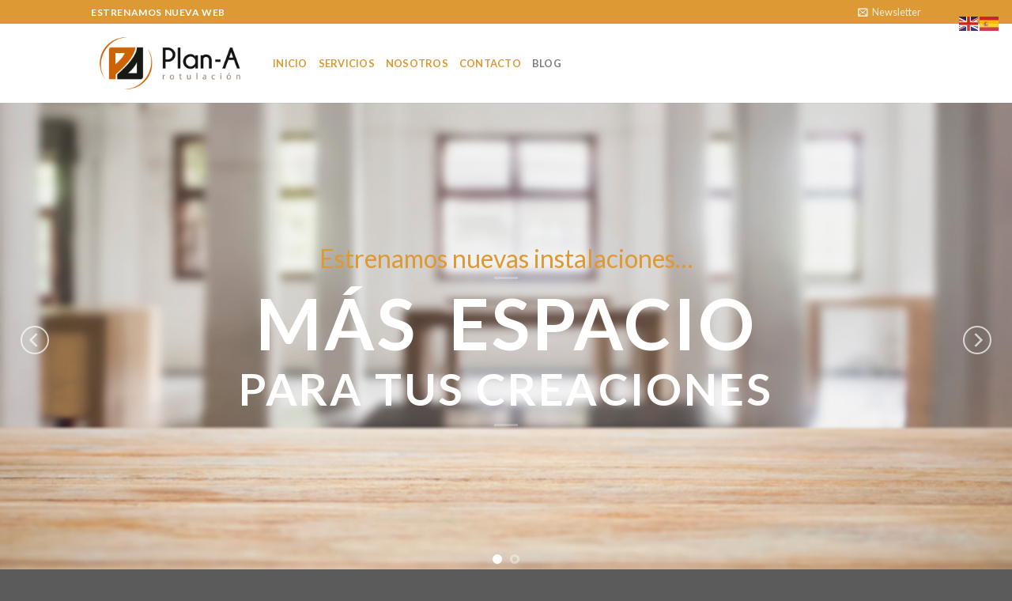

--- FILE ---
content_type: text/html; charset=UTF-8
request_url: https://plan-a.es/
body_size: 63384
content:
<!DOCTYPE html>
<!--[if IE 9 ]> <html lang="es" class="ie9 loading-site no-js"> <![endif]-->
<!--[if IE 8 ]> <html lang="es" class="ie8 loading-site no-js"> <![endif]-->
<!--[if (gte IE 9)|!(IE)]><!--><html lang="es" class="loading-site no-js"> <!--<![endif]-->
<head>
	<meta charset="UTF-8" />
	<link rel="profile" href="http://gmpg.org/xfn/11" />
	<link rel="pingback" href="https://plan-a.es/xmlrpc.php" />

	<script>(function(html){html.className = html.className.replace(/\bno-js\b/,'js')})(document.documentElement);</script>
<title>PLAN-A &#8211; Empresa de rotulación Madrid, vinilos, lonas, corpóreos, eventos</title>
<meta name='robots' content='max-image-preview:large' />
<meta name="viewport" content="width=device-width, initial-scale=1, maximum-scale=1" /><link rel='dns-prefetch' href='//fonts.googleapis.com' />
<link rel="alternate" type="application/rss+xml" title="PLAN-A &raquo; Feed" href="https://plan-a.es/feed/" />
<link rel="alternate" type="application/rss+xml" title="PLAN-A &raquo; Feed de los comentarios" href="https://plan-a.es/comments/feed/" />
<script type="text/javascript">
/* <![CDATA[ */
window._wpemojiSettings = {"baseUrl":"https:\/\/s.w.org\/images\/core\/emoji\/15.0.3\/72x72\/","ext":".png","svgUrl":"https:\/\/s.w.org\/images\/core\/emoji\/15.0.3\/svg\/","svgExt":".svg","source":{"concatemoji":"https:\/\/plan-a.es\/wp-includes\/js\/wp-emoji-release.min.js?ver=6.5.7"}};
/*! This file is auto-generated */
!function(i,n){var o,s,e;function c(e){try{var t={supportTests:e,timestamp:(new Date).valueOf()};sessionStorage.setItem(o,JSON.stringify(t))}catch(e){}}function p(e,t,n){e.clearRect(0,0,e.canvas.width,e.canvas.height),e.fillText(t,0,0);var t=new Uint32Array(e.getImageData(0,0,e.canvas.width,e.canvas.height).data),r=(e.clearRect(0,0,e.canvas.width,e.canvas.height),e.fillText(n,0,0),new Uint32Array(e.getImageData(0,0,e.canvas.width,e.canvas.height).data));return t.every(function(e,t){return e===r[t]})}function u(e,t,n){switch(t){case"flag":return n(e,"\ud83c\udff3\ufe0f\u200d\u26a7\ufe0f","\ud83c\udff3\ufe0f\u200b\u26a7\ufe0f")?!1:!n(e,"\ud83c\uddfa\ud83c\uddf3","\ud83c\uddfa\u200b\ud83c\uddf3")&&!n(e,"\ud83c\udff4\udb40\udc67\udb40\udc62\udb40\udc65\udb40\udc6e\udb40\udc67\udb40\udc7f","\ud83c\udff4\u200b\udb40\udc67\u200b\udb40\udc62\u200b\udb40\udc65\u200b\udb40\udc6e\u200b\udb40\udc67\u200b\udb40\udc7f");case"emoji":return!n(e,"\ud83d\udc26\u200d\u2b1b","\ud83d\udc26\u200b\u2b1b")}return!1}function f(e,t,n){var r="undefined"!=typeof WorkerGlobalScope&&self instanceof WorkerGlobalScope?new OffscreenCanvas(300,150):i.createElement("canvas"),a=r.getContext("2d",{willReadFrequently:!0}),o=(a.textBaseline="top",a.font="600 32px Arial",{});return e.forEach(function(e){o[e]=t(a,e,n)}),o}function t(e){var t=i.createElement("script");t.src=e,t.defer=!0,i.head.appendChild(t)}"undefined"!=typeof Promise&&(o="wpEmojiSettingsSupports",s=["flag","emoji"],n.supports={everything:!0,everythingExceptFlag:!0},e=new Promise(function(e){i.addEventListener("DOMContentLoaded",e,{once:!0})}),new Promise(function(t){var n=function(){try{var e=JSON.parse(sessionStorage.getItem(o));if("object"==typeof e&&"number"==typeof e.timestamp&&(new Date).valueOf()<e.timestamp+604800&&"object"==typeof e.supportTests)return e.supportTests}catch(e){}return null}();if(!n){if("undefined"!=typeof Worker&&"undefined"!=typeof OffscreenCanvas&&"undefined"!=typeof URL&&URL.createObjectURL&&"undefined"!=typeof Blob)try{var e="postMessage("+f.toString()+"("+[JSON.stringify(s),u.toString(),p.toString()].join(",")+"));",r=new Blob([e],{type:"text/javascript"}),a=new Worker(URL.createObjectURL(r),{name:"wpTestEmojiSupports"});return void(a.onmessage=function(e){c(n=e.data),a.terminate(),t(n)})}catch(e){}c(n=f(s,u,p))}t(n)}).then(function(e){for(var t in e)n.supports[t]=e[t],n.supports.everything=n.supports.everything&&n.supports[t],"flag"!==t&&(n.supports.everythingExceptFlag=n.supports.everythingExceptFlag&&n.supports[t]);n.supports.everythingExceptFlag=n.supports.everythingExceptFlag&&!n.supports.flag,n.DOMReady=!1,n.readyCallback=function(){n.DOMReady=!0}}).then(function(){return e}).then(function(){var e;n.supports.everything||(n.readyCallback(),(e=n.source||{}).concatemoji?t(e.concatemoji):e.wpemoji&&e.twemoji&&(t(e.twemoji),t(e.wpemoji)))}))}((window,document),window._wpemojiSettings);
/* ]]> */
</script>
<link rel='stylesheet' id='argpd-informbox-css' href='https://plan-a.es/wp-content/plugins/adapta-rgpd/assets/css/inform-box-simple.css?ver=1.3.9' type='text/css' media='all' />
<link rel='stylesheet' id='argpd-cookies-eu-banner-css' href='https://plan-a.es/wp-content/plugins/adapta-rgpd/assets/css/cookies-banner-modern-light.css?ver=1.3.9' type='text/css' media='all' />
<style id='wp-emoji-styles-inline-css' type='text/css'>

	img.wp-smiley, img.emoji {
		display: inline !important;
		border: none !important;
		box-shadow: none !important;
		height: 1em !important;
		width: 1em !important;
		margin: 0 0.07em !important;
		vertical-align: -0.1em !important;
		background: none !important;
		padding: 0 !important;
	}
</style>
<link rel='stylesheet' id='wp-block-library-css' href='https://plan-a.es/wp-includes/css/dist/block-library/style.min.css?ver=6.5.7' type='text/css' media='all' />
<link rel='stylesheet' id='wc-block-style-css' href='https://plan-a.es/wp-content/plugins/woocommerce/packages/woocommerce-blocks/build/style.css?ver=2.5.16' type='text/css' media='all' />
<style id='classic-theme-styles-inline-css' type='text/css'>
/*! This file is auto-generated */
.wp-block-button__link{color:#fff;background-color:#32373c;border-radius:9999px;box-shadow:none;text-decoration:none;padding:calc(.667em + 2px) calc(1.333em + 2px);font-size:1.125em}.wp-block-file__button{background:#32373c;color:#fff;text-decoration:none}
</style>
<style id='global-styles-inline-css' type='text/css'>
body{--wp--preset--color--black: #000000;--wp--preset--color--cyan-bluish-gray: #abb8c3;--wp--preset--color--white: #ffffff;--wp--preset--color--pale-pink: #f78da7;--wp--preset--color--vivid-red: #cf2e2e;--wp--preset--color--luminous-vivid-orange: #ff6900;--wp--preset--color--luminous-vivid-amber: #fcb900;--wp--preset--color--light-green-cyan: #7bdcb5;--wp--preset--color--vivid-green-cyan: #00d084;--wp--preset--color--pale-cyan-blue: #8ed1fc;--wp--preset--color--vivid-cyan-blue: #0693e3;--wp--preset--color--vivid-purple: #9b51e0;--wp--preset--gradient--vivid-cyan-blue-to-vivid-purple: linear-gradient(135deg,rgba(6,147,227,1) 0%,rgb(155,81,224) 100%);--wp--preset--gradient--light-green-cyan-to-vivid-green-cyan: linear-gradient(135deg,rgb(122,220,180) 0%,rgb(0,208,130) 100%);--wp--preset--gradient--luminous-vivid-amber-to-luminous-vivid-orange: linear-gradient(135deg,rgba(252,185,0,1) 0%,rgba(255,105,0,1) 100%);--wp--preset--gradient--luminous-vivid-orange-to-vivid-red: linear-gradient(135deg,rgba(255,105,0,1) 0%,rgb(207,46,46) 100%);--wp--preset--gradient--very-light-gray-to-cyan-bluish-gray: linear-gradient(135deg,rgb(238,238,238) 0%,rgb(169,184,195) 100%);--wp--preset--gradient--cool-to-warm-spectrum: linear-gradient(135deg,rgb(74,234,220) 0%,rgb(151,120,209) 20%,rgb(207,42,186) 40%,rgb(238,44,130) 60%,rgb(251,105,98) 80%,rgb(254,248,76) 100%);--wp--preset--gradient--blush-light-purple: linear-gradient(135deg,rgb(255,206,236) 0%,rgb(152,150,240) 100%);--wp--preset--gradient--blush-bordeaux: linear-gradient(135deg,rgb(254,205,165) 0%,rgb(254,45,45) 50%,rgb(107,0,62) 100%);--wp--preset--gradient--luminous-dusk: linear-gradient(135deg,rgb(255,203,112) 0%,rgb(199,81,192) 50%,rgb(65,88,208) 100%);--wp--preset--gradient--pale-ocean: linear-gradient(135deg,rgb(255,245,203) 0%,rgb(182,227,212) 50%,rgb(51,167,181) 100%);--wp--preset--gradient--electric-grass: linear-gradient(135deg,rgb(202,248,128) 0%,rgb(113,206,126) 100%);--wp--preset--gradient--midnight: linear-gradient(135deg,rgb(2,3,129) 0%,rgb(40,116,252) 100%);--wp--preset--font-size--small: 13px;--wp--preset--font-size--medium: 20px;--wp--preset--font-size--large: 36px;--wp--preset--font-size--x-large: 42px;--wp--preset--spacing--20: 0.44rem;--wp--preset--spacing--30: 0.67rem;--wp--preset--spacing--40: 1rem;--wp--preset--spacing--50: 1.5rem;--wp--preset--spacing--60: 2.25rem;--wp--preset--spacing--70: 3.38rem;--wp--preset--spacing--80: 5.06rem;--wp--preset--shadow--natural: 6px 6px 9px rgba(0, 0, 0, 0.2);--wp--preset--shadow--deep: 12px 12px 50px rgba(0, 0, 0, 0.4);--wp--preset--shadow--sharp: 6px 6px 0px rgba(0, 0, 0, 0.2);--wp--preset--shadow--outlined: 6px 6px 0px -3px rgba(255, 255, 255, 1), 6px 6px rgba(0, 0, 0, 1);--wp--preset--shadow--crisp: 6px 6px 0px rgba(0, 0, 0, 1);}:where(.is-layout-flex){gap: 0.5em;}:where(.is-layout-grid){gap: 0.5em;}body .is-layout-flex{display: flex;}body .is-layout-flex{flex-wrap: wrap;align-items: center;}body .is-layout-flex > *{margin: 0;}body .is-layout-grid{display: grid;}body .is-layout-grid > *{margin: 0;}:where(.wp-block-columns.is-layout-flex){gap: 2em;}:where(.wp-block-columns.is-layout-grid){gap: 2em;}:where(.wp-block-post-template.is-layout-flex){gap: 1.25em;}:where(.wp-block-post-template.is-layout-grid){gap: 1.25em;}.has-black-color{color: var(--wp--preset--color--black) !important;}.has-cyan-bluish-gray-color{color: var(--wp--preset--color--cyan-bluish-gray) !important;}.has-white-color{color: var(--wp--preset--color--white) !important;}.has-pale-pink-color{color: var(--wp--preset--color--pale-pink) !important;}.has-vivid-red-color{color: var(--wp--preset--color--vivid-red) !important;}.has-luminous-vivid-orange-color{color: var(--wp--preset--color--luminous-vivid-orange) !important;}.has-luminous-vivid-amber-color{color: var(--wp--preset--color--luminous-vivid-amber) !important;}.has-light-green-cyan-color{color: var(--wp--preset--color--light-green-cyan) !important;}.has-vivid-green-cyan-color{color: var(--wp--preset--color--vivid-green-cyan) !important;}.has-pale-cyan-blue-color{color: var(--wp--preset--color--pale-cyan-blue) !important;}.has-vivid-cyan-blue-color{color: var(--wp--preset--color--vivid-cyan-blue) !important;}.has-vivid-purple-color{color: var(--wp--preset--color--vivid-purple) !important;}.has-black-background-color{background-color: var(--wp--preset--color--black) !important;}.has-cyan-bluish-gray-background-color{background-color: var(--wp--preset--color--cyan-bluish-gray) !important;}.has-white-background-color{background-color: var(--wp--preset--color--white) !important;}.has-pale-pink-background-color{background-color: var(--wp--preset--color--pale-pink) !important;}.has-vivid-red-background-color{background-color: var(--wp--preset--color--vivid-red) !important;}.has-luminous-vivid-orange-background-color{background-color: var(--wp--preset--color--luminous-vivid-orange) !important;}.has-luminous-vivid-amber-background-color{background-color: var(--wp--preset--color--luminous-vivid-amber) !important;}.has-light-green-cyan-background-color{background-color: var(--wp--preset--color--light-green-cyan) !important;}.has-vivid-green-cyan-background-color{background-color: var(--wp--preset--color--vivid-green-cyan) !important;}.has-pale-cyan-blue-background-color{background-color: var(--wp--preset--color--pale-cyan-blue) !important;}.has-vivid-cyan-blue-background-color{background-color: var(--wp--preset--color--vivid-cyan-blue) !important;}.has-vivid-purple-background-color{background-color: var(--wp--preset--color--vivid-purple) !important;}.has-black-border-color{border-color: var(--wp--preset--color--black) !important;}.has-cyan-bluish-gray-border-color{border-color: var(--wp--preset--color--cyan-bluish-gray) !important;}.has-white-border-color{border-color: var(--wp--preset--color--white) !important;}.has-pale-pink-border-color{border-color: var(--wp--preset--color--pale-pink) !important;}.has-vivid-red-border-color{border-color: var(--wp--preset--color--vivid-red) !important;}.has-luminous-vivid-orange-border-color{border-color: var(--wp--preset--color--luminous-vivid-orange) !important;}.has-luminous-vivid-amber-border-color{border-color: var(--wp--preset--color--luminous-vivid-amber) !important;}.has-light-green-cyan-border-color{border-color: var(--wp--preset--color--light-green-cyan) !important;}.has-vivid-green-cyan-border-color{border-color: var(--wp--preset--color--vivid-green-cyan) !important;}.has-pale-cyan-blue-border-color{border-color: var(--wp--preset--color--pale-cyan-blue) !important;}.has-vivid-cyan-blue-border-color{border-color: var(--wp--preset--color--vivid-cyan-blue) !important;}.has-vivid-purple-border-color{border-color: var(--wp--preset--color--vivid-purple) !important;}.has-vivid-cyan-blue-to-vivid-purple-gradient-background{background: var(--wp--preset--gradient--vivid-cyan-blue-to-vivid-purple) !important;}.has-light-green-cyan-to-vivid-green-cyan-gradient-background{background: var(--wp--preset--gradient--light-green-cyan-to-vivid-green-cyan) !important;}.has-luminous-vivid-amber-to-luminous-vivid-orange-gradient-background{background: var(--wp--preset--gradient--luminous-vivid-amber-to-luminous-vivid-orange) !important;}.has-luminous-vivid-orange-to-vivid-red-gradient-background{background: var(--wp--preset--gradient--luminous-vivid-orange-to-vivid-red) !important;}.has-very-light-gray-to-cyan-bluish-gray-gradient-background{background: var(--wp--preset--gradient--very-light-gray-to-cyan-bluish-gray) !important;}.has-cool-to-warm-spectrum-gradient-background{background: var(--wp--preset--gradient--cool-to-warm-spectrum) !important;}.has-blush-light-purple-gradient-background{background: var(--wp--preset--gradient--blush-light-purple) !important;}.has-blush-bordeaux-gradient-background{background: var(--wp--preset--gradient--blush-bordeaux) !important;}.has-luminous-dusk-gradient-background{background: var(--wp--preset--gradient--luminous-dusk) !important;}.has-pale-ocean-gradient-background{background: var(--wp--preset--gradient--pale-ocean) !important;}.has-electric-grass-gradient-background{background: var(--wp--preset--gradient--electric-grass) !important;}.has-midnight-gradient-background{background: var(--wp--preset--gradient--midnight) !important;}.has-small-font-size{font-size: var(--wp--preset--font-size--small) !important;}.has-medium-font-size{font-size: var(--wp--preset--font-size--medium) !important;}.has-large-font-size{font-size: var(--wp--preset--font-size--large) !important;}.has-x-large-font-size{font-size: var(--wp--preset--font-size--x-large) !important;}
.wp-block-navigation a:where(:not(.wp-element-button)){color: inherit;}
:where(.wp-block-post-template.is-layout-flex){gap: 1.25em;}:where(.wp-block-post-template.is-layout-grid){gap: 1.25em;}
:where(.wp-block-columns.is-layout-flex){gap: 2em;}:where(.wp-block-columns.is-layout-grid){gap: 2em;}
.wp-block-pullquote{font-size: 1.5em;line-height: 1.6;}
</style>
<link rel='stylesheet' id='contact-form-7-css' href='https://plan-a.es/wp-content/plugins/contact-form-7/includes/css/styles.css?ver=5.1.9' type='text/css' media='all' />
<style id='woocommerce-inline-inline-css' type='text/css'>
.woocommerce form .form-row .required { visibility: visible; }
</style>
<link rel='stylesheet' id='flatsome-icons-css' href='https://plan-a.es/wp-content/themes/flatsome/assets/css/fl-icons.css?ver=3.11' type='text/css' media='all' />
<link rel='stylesheet' id='flatsome-main-css' href='https://plan-a.es/wp-content/themes/flatsome/assets/css/flatsome.css?ver=3.11.3' type='text/css' media='all' />
<link rel='stylesheet' id='flatsome-shop-css' href='https://plan-a.es/wp-content/themes/flatsome/assets/css/flatsome-shop.css?ver=3.11.3' type='text/css' media='all' />
<link rel='stylesheet' id='flatsome-style-css' href='https://plan-a.es/wp-content/themes/flatsome/style.css?ver=3.11.3' type='text/css' media='all' />
<link rel='stylesheet' id='flatsome-googlefonts-css' href='//fonts.googleapis.com/css?family=Lato%3Aregular%2C700%2C400%2C700%7CDancing+Script%3Aregular%2C400&#038;display=swap&#038;ver=3.9' type='text/css' media='all' />
<script type="text/javascript">
            window._nslDOMReady = function (callback) {
                if ( document.readyState === "complete" || document.readyState === "interactive" ) {
                    callback();
                } else {
                    document.addEventListener( "DOMContentLoaded", callback );
                }
            };
            </script><script type="text/javascript" src="https://plan-a.es/wp-includes/js/jquery/jquery.min.js?ver=3.7.1" id="jquery-core-js"></script>
<script type="text/javascript" src="https://plan-a.es/wp-includes/js/jquery/jquery-migrate.min.js?ver=3.4.1" id="jquery-migrate-js"></script>
<script type="text/javascript" src="https://plan-a.es/wp-content/plugins/adapta-rgpd/assets/js/cookies-eu-banner.js?ver=1.3.9" id="argpd-cookies-eu-banner-js"></script>
<link rel="https://api.w.org/" href="https://plan-a.es/wp-json/" /><link rel="alternate" type="application/json" href="https://plan-a.es/wp-json/wp/v2/pages/98" /><link rel="EditURI" type="application/rsd+xml" title="RSD" href="https://plan-a.es/xmlrpc.php?rsd" />
<meta name="generator" content="WordPress 6.5.7" />
<meta name="generator" content="WooCommerce 4.1.4" />
<link rel="canonical" href="https://plan-a.es/" />
<link rel='shortlink' href='https://plan-a.es/' />
<link rel="alternate" type="application/json+oembed" href="https://plan-a.es/wp-json/oembed/1.0/embed?url=https%3A%2F%2Fplan-a.es%2F" />
<link rel="alternate" type="text/xml+oembed" href="https://plan-a.es/wp-json/oembed/1.0/embed?url=https%3A%2F%2Fplan-a.es%2F&#038;format=xml" />
<meta name="google-site-verification" content="l_rXp87U7uL38rO5rtDmbIzAsN455wiXs6hYBGhtLIA" /><style>.bg{opacity: 0; transition: opacity 1s; -webkit-transition: opacity 1s;} .bg-loaded{opacity: 1;}</style><!--[if IE]><link rel="stylesheet" type="text/css" href="https://plan-a.es/wp-content/themes/flatsome/assets/css/ie-fallback.css"><script src="//cdnjs.cloudflare.com/ajax/libs/html5shiv/3.6.1/html5shiv.js"></script><script>var head = document.getElementsByTagName('head')[0],style = document.createElement('style');style.type = 'text/css';style.styleSheet.cssText = ':before,:after{content:none !important';head.appendChild(style);setTimeout(function(){head.removeChild(style);}, 0);</script><script src="https://plan-a.es/wp-content/themes/flatsome/assets/libs/ie-flexibility.js"></script><![endif]-->	<noscript><style>.woocommerce-product-gallery{ opacity: 1 !important; }</style></noscript>
	<link rel="icon" href="https://plan-a.es/wp-content/uploads/2020/05/cropped-favicon_Plan-a-02-32x32.png" sizes="32x32" />
<link rel="icon" href="https://plan-a.es/wp-content/uploads/2020/05/cropped-favicon_Plan-a-02-192x192.png" sizes="192x192" />
<link rel="apple-touch-icon" href="https://plan-a.es/wp-content/uploads/2020/05/cropped-favicon_Plan-a-02-180x180.png" />
<meta name="msapplication-TileImage" content="https://plan-a.es/wp-content/uploads/2020/05/cropped-favicon_Plan-a-02-270x270.png" />
<style id="custom-css" type="text/css">:root {--primary-color: #dd9933;}.header-main{height: 100px}#logo img{max-height: 100px}#logo{width:200px;}.header-top{min-height: 30px}.transparent .header-main{height: 265px}.transparent #logo img{max-height: 265px}.has-transparent + .page-title:first-of-type,.has-transparent + #main > .page-title,.has-transparent + #main > div > .page-title,.has-transparent + #main .page-header-wrapper:first-of-type .page-title{padding-top: 295px;}.header.show-on-scroll,.stuck .header-main{height:70px!important}.stuck #logo img{max-height: 70px!important}.header-bottom {background-color: #f1f1f1}@media (max-width: 549px) {.header-main{height: 70px}#logo img{max-height: 70px}}.nav-dropdown{font-size:100%}.nav-dropdown-has-arrow li.has-dropdown:after{border-bottom-color: rgba(255,255,255,0.74);}.nav .nav-dropdown{background-color: rgba(255,255,255,0.74)}/* Color */.accordion-title.active, .has-icon-bg .icon .icon-inner,.logo a, .primary.is-underline, .primary.is-link, .badge-outline .badge-inner, .nav-outline > li.active> a,.nav-outline >li.active > a, .cart-icon strong,[data-color='primary'], .is-outline.primary{color: #dd9933;}/* Color !important */[data-text-color="primary"]{color: #dd9933!important;}/* Background Color */[data-text-bg="primary"]{background-color: #dd9933;}/* Background */.scroll-to-bullets a,.featured-title, .label-new.menu-item > a:after, .nav-pagination > li > .current,.nav-pagination > li > span:hover,.nav-pagination > li > a:hover,.has-hover:hover .badge-outline .badge-inner,button[type="submit"], .button.wc-forward:not(.checkout):not(.checkout-button), .button.submit-button, .button.primary:not(.is-outline),.featured-table .title,.is-outline:hover, .has-icon:hover .icon-label,.nav-dropdown-bold .nav-column li > a:hover, .nav-dropdown.nav-dropdown-bold > li > a:hover, .nav-dropdown-bold.dark .nav-column li > a:hover, .nav-dropdown.nav-dropdown-bold.dark > li > a:hover, .is-outline:hover, .tagcloud a:hover,.grid-tools a, input[type='submit']:not(.is-form), .box-badge:hover .box-text, input.button.alt,.nav-box > li > a:hover,.nav-box > li.active > a,.nav-pills > li.active > a ,.current-dropdown .cart-icon strong, .cart-icon:hover strong, .nav-line-bottom > li > a:before, .nav-line-grow > li > a:before, .nav-line > li > a:before,.banner, .header-top, .slider-nav-circle .flickity-prev-next-button:hover svg, .slider-nav-circle .flickity-prev-next-button:hover .arrow, .primary.is-outline:hover, .button.primary:not(.is-outline), input[type='submit'].primary, input[type='submit'].primary, input[type='reset'].button, input[type='button'].primary, .badge-inner{background-color: #dd9933;}/* Border */.nav-vertical.nav-tabs > li.active > a,.scroll-to-bullets a.active,.nav-pagination > li > .current,.nav-pagination > li > span:hover,.nav-pagination > li > a:hover,.has-hover:hover .badge-outline .badge-inner,.accordion-title.active,.featured-table,.is-outline:hover, .tagcloud a:hover,blockquote, .has-border, .cart-icon strong:after,.cart-icon strong,.blockUI:before, .processing:before,.loading-spin, .slider-nav-circle .flickity-prev-next-button:hover svg, .slider-nav-circle .flickity-prev-next-button:hover .arrow, .primary.is-outline:hover{border-color: #dd9933}.nav-tabs > li.active > a{border-top-color: #dd9933}.widget_shopping_cart_content .blockUI.blockOverlay:before { border-left-color: #dd9933 }.woocommerce-checkout-review-order .blockUI.blockOverlay:before { border-left-color: #dd9933 }/* Fill */.slider .flickity-prev-next-button:hover svg,.slider .flickity-prev-next-button:hover .arrow{fill: #dd9933;}/* Background Color */[data-icon-label]:after, .secondary.is-underline:hover,.secondary.is-outline:hover,.icon-label,.button.secondary:not(.is-outline),.button.alt:not(.is-outline), .badge-inner.on-sale, .button.checkout, .single_add_to_cart_button, .current .breadcrumb-step{ background-color:#2e2e2c; }[data-text-bg="secondary"]{background-color: #2e2e2c;}/* Color */.secondary.is-underline,.secondary.is-link, .secondary.is-outline,.stars a.active, .star-rating:before, .woocommerce-page .star-rating:before,.star-rating span:before, .color-secondary{color: #2e2e2c}/* Color !important */[data-text-color="secondary"]{color: #2e2e2c!important;}/* Border */.secondary.is-outline:hover{border-color:#2e2e2c}.success.is-underline:hover,.success.is-outline:hover,.success{background-color: #ffffff}.success-color, .success.is-link, .success.is-outline{color: #ffffff;}.success-border{border-color: #ffffff!important;}/* Color !important */[data-text-color="success"]{color: #ffffff!important;}/* Background Color */[data-text-bg="success"]{background-color: #ffffff;}body{font-family:"Lato", sans-serif}body{font-weight: 400}.nav > li > a {font-family:"Lato", sans-serif;}.nav > li > a {font-weight: 700;}h1,h2,h3,h4,h5,h6,.heading-font, .off-canvas-center .nav-sidebar.nav-vertical > li > a{font-family: "Lato", sans-serif;}h1,h2,h3,h4,h5,h6,.heading-font,.banner h1,.banner h2{font-weight: 700;}.alt-font{font-family: "Dancing Script", sans-serif;}.alt-font{font-weight: 400!important;}.header:not(.transparent) .header-nav.nav > li > a:hover,.header:not(.transparent) .header-nav.nav > li.active > a,.header:not(.transparent) .header-nav.nav > li.current > a,.header:not(.transparent) .header-nav.nav > li > a.active,.header:not(.transparent) .header-nav.nav > li > a.current{color: #dd9933;}.header-nav.nav-line-bottom > li > a:before,.header-nav.nav-line-grow > li > a:before,.header-nav.nav-line > li > a:before,.header-nav.nav-box > li > a:hover,.header-nav.nav-box > li.active > a,.header-nav.nav-pills > li > a:hover,.header-nav.nav-pills > li.active > a{color:#FFF!important;background-color: #dd9933;}@media screen and (min-width: 550px){.products .box-vertical .box-image{min-width: 300px!important;width: 300px!important;}}.header-main .social-icons,.header-main .cart-icon strong,.header-main .menu-title,.header-main .header-button > .button.is-outline,.header-main .nav > li > a > i:not(.icon-angle-down){color: #dd9933!important;}.header-main .header-button > .button.is-outline,.header-main .cart-icon strong:after,.header-main .cart-icon strong{border-color: #dd9933!important;}.header-main .header-button > .button:not(.is-outline){background-color: #dd9933!important;}.header-main .current-dropdown .cart-icon strong,.header-main .header-button > .button:hover,.header-main .header-button > .button:hover i,.header-main .header-button > .button:hover span{color:#FFF!important;}.header-main .menu-title:hover,.header-main .social-icons a:hover,.header-main .header-button > .button.is-outline:hover,.header-main .nav > li > a:hover > i:not(.icon-angle-down){color: #dd9933!important;}.header-main .current-dropdown .cart-icon strong,.header-main .header-button > .button:hover{background-color: #dd9933!important;}.header-main .current-dropdown .cart-icon strong:after,.header-main .current-dropdown .cart-icon strong,.header-main .header-button > .button:hover{border-color: #dd9933!important;}.footer-1{background-color: #ffffff}.footer-2{background-color: #777777}.label-new.menu-item > a:after{content:"Nuevo";}.label-hot.menu-item > a:after{content:"Caliente";}.label-sale.menu-item > a:after{content:"Oferta";}.label-popular.menu-item > a:after{content:"Popular";}</style></head>

<body class="home page-template page-template-page-blank page-template-page-blank-php page page-id-98 page-child parent-pageid-70 theme-flatsome woocommerce-no-js lightbox nav-dropdown-has-arrow">


<a class="skip-link screen-reader-text" href="#main">Skip to content</a>

<div id="wrapper">

	
	<header id="header" class="header has-sticky sticky-jump">
		<div class="header-wrapper">
			<div id="top-bar" class="header-top hide-for-sticky nav-dark">
    <div class="flex-row container">
      <div class="flex-col hide-for-medium flex-left">
          <ul class="nav nav-left medium-nav-center nav-small  nav-divided">
              <li class="html custom html_topbar_left"><strong class="uppercase">ESTRENAMOS NUEVA WEB</strong></li>          </ul>
      </div>

      <div class="flex-col hide-for-medium flex-center">
          <ul class="nav nav-center nav-small  nav-divided">
                        </ul>
      </div>

      <div class="flex-col hide-for-medium flex-right">
         <ul class="nav top-bar-nav nav-right nav-small  nav-divided">
              <li class="header-newsletter-item has-icon">

<a href="#header-newsletter-signup" class="tooltip is-small"
  title="Suscríbete a nuestra Newsletter">

      <i class="icon-envelop"></i>
  
      <span class="header-newsletter-title hide-for-medium">
      Newsletter    </span>
  </a>
	<div id="header-newsletter-signup"
	     class="lightbox-by-id lightbox-content mfp-hide lightbox-white "
	     style="max-width:700px ;padding:0px">
		
  <div class="banner has-hover" id="banner-1332892198">
          <div class="banner-inner fill">
        <div class="banner-bg fill" >
            <div class="bg fill bg-fill "></div>
                        <div class="overlay"></div>            
	<div class="is-border is-dashed"
		style="border-color:rgba(255,255,255,.3);border-width:2px 2px 2px 2px;margin:10px;">
	</div>
                    </div>
        <div class="banner-layers container">
            <div class="fill banner-link"></div>               <div id="text-box-1044494762" class="text-box banner-layer x10 md-x10 lg-x10 y50 md-y50 lg-y50 res-text">
                     <div data-animate="fadeInUp">           <div class="text dark">
              
              <div class="text-inner text-left">
                  <h3 class="uppercase">Suscríbete a nuestra Newsletter</h3><p class="lead">Te informamos de nuevos productos y ofertas</p><div role="form" class="wpcf7" id="wpcf7-f9-o1" lang="en-US" dir="ltr">
<div class="screen-reader-response" aria-live="polite"></div>
<form action="/#wpcf7-f9-o1" method="post" class="wpcf7-form" novalidate="novalidate">
<div style="display: none;">
<input type="hidden" name="_wpcf7" value="9" />
<input type="hidden" name="_wpcf7_version" value="5.1.9" />
<input type="hidden" name="_wpcf7_locale" value="en_US" />
<input type="hidden" name="_wpcf7_unit_tag" value="wpcf7-f9-o1" />
<input type="hidden" name="_wpcf7_container_post" value="0" />
</div>
<div class="form-flat">
	<span class="wpcf7-form-control-wrap your-email"><input type="email" name="your-email" value="" size="40" class="wpcf7-form-control wpcf7-text wpcf7-email wpcf7-validates-as-required wpcf7-validates-as-email" aria-required="true" aria-invalid="false" placeholder="Your Email (required)" /></span></p>
<p>	<input type="submit" value="Sign Up" class="wpcf7-form-control wpcf7-submit button" />
</p></div>
<div class="wpcf7-response-output wpcf7-display-none" aria-hidden="true"></div></form></div>              </div>
           </div>
       </div>                     
<style scope="scope">

#text-box-1044494762 {
  width: 60%;
}
#text-box-1044494762 .text {
  font-size: 100%;
}


@media (min-width:550px) {

  #text-box-1044494762 {
    width: 50%;
  }

}
</style>
    </div>
         </div>
      </div>

            
<style scope="scope">

#banner-1332892198 {
  padding-top: 500px;
}
#banner-1332892198 .bg.bg-loaded {
  background-image: url(http://plan-a.es/wp-content/uploads/2016/08/dummy-2.jpg);
}
#banner-1332892198 .overlay {
  background-color: rgba(0,0,0,.4);
}
</style>
  </div>

	</div>
	
	</li>
          </ul>
      </div>

            <div class="flex-col show-for-medium flex-grow">
          <ul class="nav nav-center nav-small mobile-nav  nav-divided">
              <li class="html custom html_topbar_left"><strong class="uppercase">ESTRENAMOS NUEVA WEB</strong></li>          </ul>
      </div>
      
    </div>
</div>
<div id="masthead" class="header-main ">
      <div class="header-inner flex-row container logo-left medium-logo-center" role="navigation">

          <!-- Logo -->
          <div id="logo" class="flex-col logo">
            <!-- Header logo -->
<a href="https://plan-a.es/" title="PLAN-A - Empresa de rotulación Madrid, vinilos, lonas, corpóreos, eventos" rel="home">
    <img width="200" height="100" src="http://plan-a.es/wp-content/uploads/2020/05/LOGO_Plan-A_vector.png" class="header_logo header-logo" alt="PLAN-A"/><img  width="200" height="100" src="http://plan-a.es/wp-content/uploads/2020/05/LOGO_Plan-A_vector.png" class="header-logo-dark" alt="PLAN-A"/></a>
          </div>

          <!-- Mobile Left Elements -->
          <div class="flex-col show-for-medium flex-left">
            <ul class="mobile-nav nav nav-left ">
              <li class="nav-icon has-icon">
  		<a href="#" data-open="#main-menu" data-pos="left" data-bg="main-menu-overlay" data-color="" class="is-small" aria-label="Menú" aria-controls="main-menu" aria-expanded="false">
		
		  <i class="icon-menu" ></i>
		  		</a>
	</li>            </ul>
          </div>

          <!-- Left Elements -->
          <div class="flex-col hide-for-medium flex-left
            flex-grow">
            <ul class="header-nav header-nav-main nav nav-left  nav-uppercase" >
              <li id="menu-item-357" class="menu-item menu-item-type-custom menu-item-object-custom current-menu-item current_page_item menu-item-home menu-item-357 active"><a href="http://plan-a.es" aria-current="page" class="nav-top-link">Inicio</a></li>
<li id="menu-item-368" class="menu-item menu-item-type-custom menu-item-object-custom current-menu-item current_page_item menu-item-home menu-item-368 active"><a href="http://plan-a.es/#servicios" aria-current="page" class="nav-top-link">SERVICIOS</a></li>
<li id="menu-item-375" class="menu-item menu-item-type-custom menu-item-object-custom current-menu-item current_page_item menu-item-home menu-item-375 active"><a href="http://plan-a.es/#nosotros" aria-current="page" class="nav-top-link">NOSOTROS</a></li>
<li id="menu-item-373" class="menu-item menu-item-type-custom menu-item-object-custom current-menu-item current_page_item menu-item-home menu-item-373 active"><a href="http://plan-a.es/#contacto" aria-current="page" class="nav-top-link">CONTACTO</a></li>
<li id="menu-item-358" class="menu-item menu-item-type-post_type menu-item-object-page menu-item-358"><a href="https://plan-a.es/blog/" class="nav-top-link">Blog</a></li>
            </ul>
          </div>

          <!-- Right Elements -->
          <div class="flex-col hide-for-medium flex-right">
            <ul class="header-nav header-nav-main nav nav-right  nav-uppercase">
                          </ul>
          </div>

          <!-- Mobile Right Elements -->
          <div class="flex-col show-for-medium flex-right">
            <ul class="mobile-nav nav nav-right ">
              <li class="cart-item has-icon">

      <a href="https://plan-a.es/cart/" class="header-cart-link off-canvas-toggle nav-top-link is-small" data-open="#cart-popup" data-class="off-canvas-cart" title="Carrito" data-pos="right">
  
    <span class="cart-icon image-icon">
    <strong>0</strong>
  </span>
  </a>


  <!-- Cart Sidebar Popup -->
  <div id="cart-popup" class="mfp-hide widget_shopping_cart">
  <div class="cart-popup-inner inner-padding">
      <div class="cart-popup-title text-center">
          <h4 class="uppercase">Carrito</h4>
          <div class="is-divider"></div>
      </div>
      <div class="widget_shopping_cart_content">
          

	<p class="woocommerce-mini-cart__empty-message">No hay productos en el carrito.</p>


      </div>
             <div class="cart-sidebar-content relative"></div>  </div>
  </div>

</li>
            </ul>
          </div>

      </div>
     
            <div class="container"><div class="top-divider full-width"></div></div>
      </div>
<div class="header-bg-container fill"><div class="header-bg-image fill"></div><div class="header-bg-color fill"></div></div>		</div>
	</header>

	
	<main id="main" class="">


<div id="content" role="main" class="content-area">

		
			
<div class="slider-wrapper relative" id="slider-723005169" >
    <div class="slider slider-nav-circle slider-nav-large slider-nav-light slider-style-normal slider-show-nav"
        data-flickity-options='{
            "cellAlign": "center",
            "imagesLoaded": true,
            "lazyLoad": 1,
            "freeScroll": false,
            "wrapAround": true,
            "autoPlay": 4000,
            "pauseAutoPlayOnHover" : true,
            "prevNextButtons": true,
            "contain" : true,
            "adaptiveHeight" : true,
            "dragThreshold" : 10,
            "percentPosition": true,
            "pageDots": true,
            "rightToLeft": false,
            "draggable": true,
            "selectedAttraction": 0.1,
            "parallax" : 0,
            "friction": 0.6        }'
        >
        


  <div class="banner has-hover has-parallax" id="banner-1459381686">
          <div class="banner-inner fill">
        <div class="banner-bg fill" data-parallax="-8" data-parallax-container=".banner" data-parallax-background>
            <div class="bg fill bg-fill "></div>
                        <div class="overlay"></div>            
                    </div>
        <div class="banner-layers container">
            <div class="fill banner-link"></div>            

   <div id="text-box-212809846" class="text-box banner-layer x50 md-x50 lg-x50 y50 md-y50 lg-y50 res-text">
                     <div data-animate="flipInY">           <div class="text dark">
              
              <div class="text-inner text-center">
                  

<h3 class="thin-font"><span data-text-color="primary">Estrenamos nuevas instalaciones&#8230;</span></h3>
<div class="is-divider divider clearfix" style="margin-top:3px;margin-bottom:3px;"></div>

<h1 class="h-large uppercase"><span style="font-size: 160%;"><strong>Más  espacio </strong></span></h1>
<h1 class="uppercase">para tus creaciones</h1>
<div class="is-divider divider clearfix" ></div>


              </div>
           </div>
       </div>                     
<style scope="scope">

#text-box-212809846 {
  width: 100%;
}
#text-box-212809846 .text {
  font-size: 100%;
}


@media (min-width:550px) {

  #text-box-212809846 {
    width: 70%;
  }

}
</style>
    </div>
 

        </div>
      </div>

            
<style scope="scope">

#banner-1459381686 {
  padding-top: 600px;
}
#banner-1459381686 .bg.bg-loaded {
  background-image: url(https://plan-a.es/wp-content/uploads/2020/05/banner_plan-a_rotulacion.jpg);
}
#banner-1459381686 .overlay {
  background-color: rgba(0, 0, 0, 0.02);
}
#banner-1459381686 .bg {
  background-position: 58% 63%;
}
</style>
  </div>



  <div class="banner has-hover" id="banner-1272529857">
          <div class="banner-inner fill">
        <div class="banner-bg fill" >
            <div class="bg fill bg-fill "></div>
                        <div class="overlay"></div>            
                    </div>
        <div class="banner-layers container">
            <div class="fill banner-link"></div>            

   <div id="text-box-308018286" class="text-box banner-layer x10 md-x10 lg-x10 y50 md-y50 lg-y50 res-text">
                     <div data-animate="fadeInLeft">           <div class="text ">
              
              <div class="text-inner text-left">
                  

<h3><span data-text-color="primary">Expertos en</span></h3>
<h2 class="uppercase" data-animate="fadeInLeft" data-animated="true"><strong>PRODUCCiÓN GRÁFICA PARA EVENTOS</strong></h2>
<div class="is-divider divider clearfix" ></div>


              </div>
           </div>
       </div>                     
<style scope="scope">

#text-box-308018286 {
  width: 84%;
}
#text-box-308018286 .text {
  font-size: 100%;
}


@media (min-width:550px) {

  #text-box-308018286 {
    width: 40%;
  }

}
</style>
    </div>
 

        </div>
      </div>

            
<style scope="scope">

#banner-1272529857 {
  padding-top: 600px;
}
#banner-1272529857 .bg.bg-loaded {
  background-image: url(https://plan-a.es/wp-content/uploads/2020/05/banner_plan-a_rotulacion_eventos_madrid.jpg);
}
#banner-1272529857 .overlay {
  background-color: rgba(0, 0, 0, 0.03);
}
#banner-1272529857 .bg {
  background-position: 57% 49%;
}
</style>
  </div>



     </div>

     <div class="loading-spin dark large centered"></div>

     <style scope="scope">
             </style>
</div>


<span class="scroll-to" data-label="Scroll to: #servicios" data-bullet="false" data-link="#servicios" data-title="servicios"><a name="servicios"></a></span>

<div class="container section-title-container" ><h2 class="section-title section-title-center"><b></b><span class="section-title-main" style="font-size:124%;">SERVICIOS</span><b></b></h2></div>

	<section class="section info-card-1" id="section_642682090">
		<div class="bg section-bg fill bg-fill  bg-loaded" >

			
			
			

		</div>

		<div class="section-content relative">
			

<div class="row row-small align-equal"  id="row-1435313315">


	<div class="col medium-4 small-12 large-4"  >
		<div class="col-inner"  >
			
			

	<div class="box has-hover   has-hover box-push box-text-bottom" >

		<div class="box-image" >
						<div class="image-zoom image-cover" style="padding-top:70%;">
				<img fetchpriority="high" decoding="async" width="700" height="525" src="https://plan-a.es/wp-content/uploads/2020/05/servicio_impresion_rotulacion_street_marketing.jpg" class="attachment- size-" alt="" srcset="https://plan-a.es/wp-content/uploads/2020/05/servicio_impresion_rotulacion_street_marketing.jpg 700w, https://plan-a.es/wp-content/uploads/2020/05/servicio_impresion_rotulacion_street_marketing-533x400.jpg 533w, https://plan-a.es/wp-content/uploads/2020/05/servicio_impresion_rotulacion_street_marketing-600x450.jpg 600w" sizes="(max-width: 700px) 100vw, 700px" />											</div>
					</div>

		<div class="box-text text-center" style="background-color:rgb(255, 255, 255);padding:20px 5% 20px 5%;">
			<div class="box-text-inner">
				

<h4>IMPRESIÓN DIGITAL</h4>
<p>Nuestra maquinaria de última generación nos permite imprimir en calidad fotográfica sobre todo tipo de materiales: lonas, vinilos, papel y textiles, pudiendo adaptarlos a todo tipo de estructuras: roll up, X-banner, fly banner, mostradores, truss, etc.</p>

			</div>
		</div>
	</div>
	

		</div>
	</div>

	

	<div class="col medium-4 small-12 large-4"  >
		<div class="col-inner"  >
			
			

	<div class="box has-hover   has-hover box-push box-text-bottom" >

		<div class="box-image" >
						<div class="image-zoom image-cover" style="padding-top:70%;">
				<img decoding="async" width="600" height="298" src="https://plan-a.es/wp-content/uploads/2020/05/servicio_corporeos_plan_a_rotulacion.jpg" class="attachment- size-" alt="" />											</div>
					</div>

		<div class="box-text text-center" style="background-color:rgb(255, 255, 255);padding:20px 5% 20px 5%;">
			<div class="box-text-inner">
				

<h4>LETRAS CÓRPOREAS</h4>
<p>Logotipos y textos con relieve en acero inoxidable, metacrilato, aluminio, pvc, porexpan, etc. El material puede tener un acabado en pintura o lacado al horno, y con la posibilidad de iluminarlos interiormente con leds o neón.</p>

			</div>
		</div>
	</div>
	

		</div>
	</div>

	

	<div class="col medium-4 small-12 large-4"  >
		<div class="col-inner"  >
			
			

	<div class="box has-hover   has-hover box-push box-text-bottom" >

		<div class="box-image" >
						<div class="image-zoom image-cover" style="padding-top:70%;">
				<img decoding="async" width="650" height="434" src="https://plan-a.es/wp-content/uploads/2020/05/plan_a_rotulacion_PLV_Madridl.jpg" class="attachment- size-" alt="" srcset="https://plan-a.es/wp-content/uploads/2020/05/plan_a_rotulacion_PLV_Madridl.jpg 650w, https://plan-a.es/wp-content/uploads/2020/05/plan_a_rotulacion_PLV_Madridl-599x400.jpg 599w, https://plan-a.es/wp-content/uploads/2020/05/plan_a_rotulacion_PLV_Madridl-600x401.jpg 600w" sizes="(max-width: 650px) 100vw, 650px" />											</div>
					</div>

		<div class="box-text text-center" style="background-color:rgb(255, 255, 255);padding:20px 5% 20px 5%;">
			<div class="box-text-inner">
				

<h4>PLV</h4>
<p>Aportamos valor desde la construcción del mobiliario hasta la producción de elementos gráficos, combinando materiales para generar impacto en acciones de branding y posicionamiento de marca en puntos de venta.</p>

			</div>
		</div>
	</div>
	

		</div>
	</div>

	


<style scope="scope">

#row-1435313315 > .col > .col-inner {
  background-color: rgb(255,255,255);
}
</style>
</div>
<div class="row row-small align-equal"  id="row-2090043800">


	<div class="col medium-4 small-12 large-4"  >
		<div class="col-inner"  >
			
			

	<div class="box has-hover   has-hover box-push box-text-bottom" >

		<div class="box-image" >
						<div class="image-zoom image-cover" style="padding-top:70%;">
				<img loading="lazy" decoding="async" width="600" height="398" src="https://plan-a.es/wp-content/uploads/2020/05/impresion_vinilo_de_corte.jpg" class="attachment- size-" alt="" />											</div>
					</div>

		<div class="box-text text-center" style="background-color:rgb(255, 255, 255);padding:20px 5% 20px 5%;">
			<div class="box-text-inner">
				

<h4>VINILOS DECORATIVOS</h4>
<p>Contamos con una amplia gama de productos adhesivos para decorar tu espacio, o bien personalizar espacios comerciales y eventos publicitarios</p>

			</div>
		</div>
	</div>
	

		</div>
	</div>

	

	<div class="col medium-4 small-12 large-4"  >
		<div class="col-inner"  >
			
			

	<div class="box has-hover   has-hover box-push box-text-bottom" >

		<div class="box-image" >
						<div class="image-zoom image-cover" style="padding-top:70%;">
				<img loading="lazy" decoding="async" width="900" height="600" src="https://plan-a.es/wp-content/uploads/2020/05/banner_plan-a_rotulacion_flotas_madrid-1.jpg" class="attachment- size-" alt="" srcset="https://plan-a.es/wp-content/uploads/2020/05/banner_plan-a_rotulacion_flotas_madrid-1.jpg 900w, https://plan-a.es/wp-content/uploads/2020/05/banner_plan-a_rotulacion_flotas_madrid-1-600x400.jpg 600w, https://plan-a.es/wp-content/uploads/2020/05/banner_plan-a_rotulacion_flotas_madrid-1-768x512.jpg 768w" sizes="(max-width: 900px) 100vw, 900px" />											</div>
					</div>

		<div class="box-text text-center" style="background-color:rgb(255, 255, 255);padding:20px 5% 20px 5%;">
			<div class="box-text-inner">
				

<h4>ROTULACIÓN VEHÍCULOS</h4>
<p>Rotulamos de forma parcial o integral vehículos de empresa y flotas, mediante vinilos de alta calidad y resistencia, que proporcionan una mayor duración.</p>

			</div>
		</div>
	</div>
	

		</div>
	</div>

	

	<div class="col medium-4 small-12 large-4"  >
		<div class="col-inner"  >
			
			

	<div class="box has-hover   has-hover box-push box-text-bottom" >

		<div class="box-image" >
						<div class="image-zoom image-cover" style="padding-top:70%;">
				<img loading="lazy" decoding="async" width="650" height="434" src="https://plan-a.es/wp-content/uploads/2020/05/grafica_para_stands_ifema.jpg" class="attachment- size-" alt="" srcset="https://plan-a.es/wp-content/uploads/2020/05/grafica_para_stands_ifema.jpg 650w, https://plan-a.es/wp-content/uploads/2020/05/grafica_para_stands_ifema-599x400.jpg 599w, https://plan-a.es/wp-content/uploads/2020/05/grafica_para_stands_ifema-600x401.jpg 600w" sizes="(max-width: 650px) 100vw, 650px" />											</div>
					</div>

		<div class="box-text text-center" style="background-color:rgb(255, 255, 255);padding:20px 5% 20px 5%;">
			<div class="box-text-inner">
				

<h4>STAND</h4>
<p>Modulares o de diseño</p>
<p>Trabajamos codo a codo con nuestros clientes, aprovechando los espacios y optimizando recursos en factores tan importantes como la construcción y montaje.</p>

			</div>
		</div>
	</div>
	

		</div>
	</div>

	


<style scope="scope">

#row-2090043800 > .col > .col-inner {
  background-color: rgb(255,255,255);
}
</style>
</div>
<div class="row row-small align-equal"  id="row-424092507">


	<div class="col medium-4 small-12 large-4"  >
		<div class="col-inner"  >
			
			

	<div class="box has-hover   has-hover box-push box-text-bottom" >

		<div class="box-image" >
						<div class="image-zoom image-cover" style="padding-top:70%;">
				<img loading="lazy" decoding="async" width="800" height="761" src="https://plan-a.es/wp-content/uploads/2020/05/Rotulos_luminosos_fabricante.jpg" class="attachment- size-" alt="" srcset="https://plan-a.es/wp-content/uploads/2020/05/Rotulos_luminosos_fabricante.jpg 800w, https://plan-a.es/wp-content/uploads/2020/05/Rotulos_luminosos_fabricante-420x400.jpg 420w, https://plan-a.es/wp-content/uploads/2020/05/Rotulos_luminosos_fabricante-768x731.jpg 768w, https://plan-a.es/wp-content/uploads/2020/05/Rotulos_luminosos_fabricante-600x571.jpg 600w" sizes="(max-width: 800px) 100vw, 800px" />											</div>
					</div>

		<div class="box-text text-center" style="background-color:rgb(255, 255, 255);padding:20px 5% 20px 5%;">
			<div class="box-text-inner">
				

<h4>RÓTULOS LUMINOSOS</h4>
<p>Interior o Exterior</p>
<p>Fabricamos estructuras con perfiles de aluminio lacados al horno y sistema de iluminación interior mediante tubos fluorescentes o leds.</p>

			</div>
		</div>
	</div>
	

		</div>
	</div>

	

	<div class="col medium-4 small-12 large-4"  >
		<div class="col-inner"  >
			
			

	<div class="box has-hover   has-hover box-push box-text-bottom" >

		<div class="box-image" >
						<div class="image-zoom image-cover" style="padding-top:70%;">
				<img loading="lazy" decoding="async" width="800" height="533" src="https://plan-a.es/wp-content/uploads/2020/05/impresion_lonas_microperforada.jpg" class="attachment- size-" alt="" srcset="https://plan-a.es/wp-content/uploads/2020/05/impresion_lonas_microperforada.jpg 800w, https://plan-a.es/wp-content/uploads/2020/05/impresion_lonas_microperforada-600x400.jpg 600w, https://plan-a.es/wp-content/uploads/2020/05/impresion_lonas_microperforada-768x512.jpg 768w" sizes="(max-width: 800px) 100vw, 800px" />											</div>
					</div>

		<div class="box-text text-center" style="background-color:rgb(255, 255, 255);padding:20px 5% 20px 5%;">
			<div class="box-text-inner">
				

<h4>LONAS PUBLICITARIAS</h4>
<p>Impresión medio y gran formato</p>
<p>Un producto flexible y con muchas posibilidades, tanto en interior como exterior, válido para campañas de corta o larga duración, con aplicación comercial o para eventos, ferias, fachadas, etc. Confección con ollados o vainas si fuera necesario.</p>

			</div>
		</div>
	</div>
	

		</div>
	</div>

	

	<div class="col medium-4 small-12 large-4"  >
		<div class="col-inner"  >
			
			

	<div class="box has-hover   has-hover box-push box-text-bottom" >

		<div class="box-image" >
						<div class="image-zoom image-cover" style="padding-top:70%;">
				<img loading="lazy" decoding="async" width="750" height="563" src="https://plan-a.es/wp-content/uploads/2020/05/rotulacion_de_vehiculos_madrid.jpg" class="attachment- size-" alt="" srcset="https://plan-a.es/wp-content/uploads/2020/05/rotulacion_de_vehiculos_madrid.jpg 750w, https://plan-a.es/wp-content/uploads/2020/05/rotulacion_de_vehiculos_madrid-533x400.jpg 533w, https://plan-a.es/wp-content/uploads/2020/05/rotulacion_de_vehiculos_madrid-600x450.jpg 600w" sizes="(max-width: 750px) 100vw, 750px" />											</div>
					</div>

		<div class="box-text text-center" style="background-color:rgb(255, 255, 255);padding:20px 5% 20px 5%;">
			<div class="box-text-inner">
				

<h4>MONTAJES</h4>
<p>Equipo propio de montadores</p>
<p>Trabajamos a nivel nacional realizando montajes y desmontajes en locales comerciales y oficinas, así como en eventos en centros comerciales, recintos feriales, hoteles, espacios para congresos y convenciones… ya sea en lugares cerrados o al aire libre.</p>

			</div>
		</div>
	</div>
	

		</div>
	</div>

	


<style scope="scope">

#row-424092507 > .col > .col-inner {
  background-color: rgb(255,255,255);
}
</style>
</div>

		</div>

		
<style scope="scope">

#section_642682090 {
  padding-top: 50px;
  padding-bottom: 50px;
  background-color: rgb(244, 244, 244);
}
</style>
	</section>
	
	<section class="section dark" id="section_2123313965">
		<div class="bg section-bg fill bg-fill  bg-loaded" >

			
			<div class="section-bg-overlay absolute fill"></div>
			

		</div>

		<div class="section-content relative">
			

<span class="scroll-to" data-label="Scroll to: #nosotros" data-bullet="false" data-link="#nosotros" data-title="nosotros"><a name="nosotros"></a></span>

<div class="row row-collapse row-full-width align-middle"  id="row-1442224675">


	<div class="col medium-6 small-12 large-6"  >
		<div class="col-inner text-left" style="max-width:520px;padding:5% 5% 5% 15px;" >
			
			

<h1><strong>Somos algo más que una empresa de rotulación.</strong></h1>
<p>Todo el equipo de PLAN-A Rotulación ha desarrollado gran parte de su trayectoria profesional en la división gráfica de agencias de eventos y publicidad. Lo que nos confiere una visión estratégica sobre la importancia en los acabados y el cumplimiento de fechas de entrega.</p>
<p>Sabemos que cambiar de proveedor genera en primer momento una sensación de incertidumbre, pero estamos seguros que cuando pruebes nuestro servicio de producción gráfica, no volverás a necesitar un PLAN-B.</p>
<a href="http://plan-a.es/blog/" target="_self" class="button primary"  >
    <span>BLOG</span>
  </a>



		</div>
	</div>

	

	<div class="col medium-6 small-12 large-6"  >
		<div class="col-inner"  >
			
			

	<div class="img has-hover x md-x lg-x y md-y lg-y" id="image_1457801440">
								<div class="img-inner image-cover dark" style="padding-top:75%;margin:0px 0px 13px 7px;">
			<img loading="lazy" decoding="async" width="450" height="200" src="https://plan-a.es/wp-content/uploads/2020/05/plan_a_rotulacion_comercial-e1590015970315.jpg" class="attachment-medium size-medium" alt="" />						
					</div>
								
<style scope="scope">

#image_1457801440 {
  width: 74%;
}
</style>
	</div>
	


		</div>
	</div>

	


<style scope="scope">

</style>
</div>

		</div>

		
<style scope="scope">

#section_2123313965 {
  padding-top: 0px;
  padding-bottom: 0px;
}
#section_2123313965 .section-bg-overlay {
  background-color: rgba(0, 0, 0, 0.7);
}
</style>
	</section>
	
	<div id="gap-1017107662" class="gap-element clearfix" style="display:block; height:auto;">
		
<style scope="scope">

#gap-1017107662 {
  padding-top: 20px;
}
</style>
	</div>
	

<div class="container section-title-container" ><h3 class="section-title section-title-center"><b></b><span class="section-title-main" >NO NECESITARAS OTRO PLAN</span><b></b></h3></div>

<div class="row align-equal row-box-shadow-1 row-box-shadow-1-hover"  id="row-1597725274">


	<div class="col medium-3 large-3"  >
		<div class="col-inner"  >
			
			


		<div class="icon-box featured-box icon-box-center text-center"  style="margin:0px 0px 0px 0px;">
					<div class="icon-box-img has-icon-bg" style="width: 99px">
				<div class="icon">
					<div class="icon-inner" style="border-width:5px;color:rgb(229, 142, 0);">
						<?xml version="1.0" encoding="UTF-8"?> <svg xmlns="http://www.w3.org/2000/svg" xmlns:xlink="http://www.w3.org/1999/xlink" id="Capa_1" data-name="Capa 1" viewBox="0 0 500 500"><defs><style>.cls-1{fill:url(#linear-gradient);}.cls-2{fill:url(#linear-gradient-2);}.cls-3{fill:url(#linear-gradient-3);}.cls-4{fill:url(#linear-gradient-4);}.cls-5{fill:url(#linear-gradient-5);}</style><linearGradient id="linear-gradient" x1="-15962.3" y1="-17434.41" x2="2614.67" y2="2950.58" gradientUnits="userSpaceOnUse"><stop offset="0" stop-color="#aeadb3"></stop><stop offset="1" stop-color="#444242"></stop></linearGradient><linearGradient id="linear-gradient-2" x1="-15859.38" y1="-17528.41" x2="2717.72" y2="2856.72" xlink:href="#linear-gradient"></linearGradient><linearGradient id="linear-gradient-3" x1="-15982.45" y1="-17416.03" x2="2594.51" y2="2968.95" xlink:href="#linear-gradient"></linearGradient><linearGradient id="linear-gradient-4" x1="-15936.69" y1="-17461.74" x2="2642.54" y2="2925.73" xlink:href="#linear-gradient"></linearGradient><linearGradient id="linear-gradient-5" x1="-15992.16" y1="-17407" x2="2584.68" y2="2977.85" xlink:href="#linear-gradient"></linearGradient></defs><title>ICONO_EMPATIA_PLAN-A_ROTULACION</title><path class="cls-1" d="M257.28,469.77h0q-3.6,0-7.28-.09-3.67.09-7.28.09c-17,0-58.1-1.91-73.73-19.62C132.31,408.55,108.83,337,107.85,334a7.38,7.38,0,0,1,3.27-8.64c2.41-1.42,59.95-34.76,138.88-34.76S386.47,324,388.88,325.38a7.39,7.39,0,0,1,3.27,8.65c-1,3-24.46,74.52-61.15,116.12C315.38,467.86,274.25,469.77,257.28,469.77ZM250,454.91h.2c2.38.07,4.75.1,7.08.1,30.69,0,54.69-5.61,62.65-14.62,28.82-32.69,49.79-87.27,56.16-105.1-15.66-7.94-64.56-29.9-126.09-29.9s-110.42,21.95-126.09,29.89c6.37,17.83,27.34,72.42,56.16,105.11,8,9,32,14.62,62.65,14.62q3.5,0,7.08-.1Z"></path><path class="cls-2" d="M250,267.43A118.6,118.6,0,1,1,368.6,148.82,118.75,118.75,0,0,1,250,267.43ZM250,45A103.84,103.84,0,1,0,353.84,148.82,104,104,0,0,0,250,45Z"></path><path class="cls-3" d="M283.41,468.43H216.59a7.39,7.39,0,0,1-7.23-8.87L230.6,355.93,211.37,336.7a7.39,7.39,0,0,1,0-10.44l33.15-33.15a7.39,7.39,0,0,1,11.19.23l32.92,32.92a7.39,7.39,0,0,1,0,10.44l-19.22,19.23,21.23,103.63a7.39,7.39,0,0,1-7.23,8.87Zm-57.77-14.77h48.72L254.14,355a7.39,7.39,0,0,1,2-6.71L273,331.48l-23-23-23,23,16.81,16.81a7.39,7.39,0,0,1,2,6.71Z"></path><path class="cls-4" d="M271.89,412.23a7.38,7.38,0,0,1-6.22-11.36l60.47-94.62a7.38,7.38,0,0,1,12.44,7.95l-60.47,94.62A7.35,7.35,0,0,1,271.89,412.23Z"></path><path class="cls-5" d="M233.3,420.35a7.38,7.38,0,0,1-6.23-3.41L161.42,314.2a7.38,7.38,0,0,1,12.44-7.95L239.52,409a7.38,7.38,0,0,1-6.22,11.35Z"></path></svg> 					</div>
				</div>
			</div>
				<div class="icon-box-text last-reset">
			<h5 class="uppercase">PROFESIONALIDAD</h5>						

<p>Ejecutamos cada proyecto con experiencia y dedicación.</p>

		</div>
	</div>
	
	

		</div>
	</div>

	

	<div class="col medium-3 large-3"  >
		<div class="col-inner"  >
			
			


		<div class="icon-box featured-box icon-box-center text-center"  style="margin:0px 0px 0px 0px;">
					<div class="icon-box-img has-icon-bg" style="width: 99px">
				<div class="icon">
					<div class="icon-inner" style="border-width:5px;color:rgb(229, 142, 0);">
						<?xml version="1.0" encoding="UTF-8"?> <!-- Generator: Adobe Illustrator 22.1.0, SVG Export Plug-In . SVG Version: 6.00 Build 0) --> <svg xmlns="http://www.w3.org/2000/svg" xmlns:xlink="http://www.w3.org/1999/xlink" version="1.1" id="Capa_1" x="0px" y="0px" width="500px" height="500px" viewBox="0 0 500 500" style="enable-background:new 0 0 500 500;" xml:space="preserve"> <style type="text/css"> .st0{fill:#FFFFFF;stroke:#000000;stroke-miterlimit:10;} .st1{fill:url(#SVGID_1_);} .st2{fill:url(#SVGID_2_);} .st3{fill:url(#SVGID_3_);} .st4{fill:url(#SVGID_4_);} .st5{fill:url(#SVGID_5_);} .st6{fill:url(#SVGID_6_);} .st7{fill:url(#SVGID_7_);} .st8{fill:url(#SVGID_8_);} .st9{fill:url(#SVGID_9_);} .st10{fill:url(#SVGID_10_);} .st11{fill:url(#SVGID_11_);} .st12{fill:url(#SVGID_12_);} .st13{fill:url(#SVGID_13_);} .st14{fill:url(#SVGID_14_);} .st15{fill:url(#SVGID_15_);} .st16{fill:url(#SVGID_16_);} .st17{fill:url(#SVGID_17_);} .st18{fill:url(#SVGID_18_);} .st19{fill:url(#SVGID_19_);} .st20{fill:url(#SVGID_20_);} .st21{fill:url(#SVGID_21_);} .st22{fill:url(#SVGID_22_);} .st23{fill:url(#SVGID_23_);} .st24{fill:url(#SVGID_24_);} .st25{fill:url(#SVGID_25_);} .st26{fill:url(#SVGID_26_);} .st27{fill:url(#SVGID_27_);} .st28{fill:url(#SVGID_28_);} .st29{fill:url(#SVGID_29_);} .st30{fill:url(#SVGID_30_);} .st31{fill:url(#SVGID_31_);} .st32{fill:url(#SVGID_32_);} .st33{fill:url(#SVGID_33_);} .st34{fill:url(#SVGID_34_);} .st35{fill:url(#SVGID_35_);} .st36{fill:url(#SVGID_36_);} .st37{fill:url(#SVGID_37_);} .st38{fill:url(#SVGID_38_);} .st39{fill:url(#SVGID_39_);} .st40{fill:url(#SVGID_40_);} .st41{fill:url(#SVGID_41_);} .st42{fill:url(#SVGID_42_);} .st43{fill:url(#SVGID_43_);} .st44{fill:url(#SVGID_44_);} .st45{fill:url(#SVGID_45_);} .st46{fill:url(#SVGID_46_);} .st47{fill:url(#SVGID_47_);} .st48{fill:url(#SVGID_48_);} .st49{fill:url(#SVGID_49_);} .st50{fill:url(#SVGID_50_);} .st51{fill:url(#SVGID_51_);} .st52{fill:url(#SVGID_52_);} .st53{fill:url(#SVGID_53_);} .st54{fill:url(#SVGID_54_);} .st55{fill:url(#SVGID_55_);} .st56{fill:url(#SVGID_56_);} .st57{fill:url(#SVGID_57_);} .st58{fill:url(#SVGID_58_);} .st59{fill:url(#SVGID_59_);} .st60{fill:url(#SVGID_60_);} .st61{fill:url(#SVGID_61_);} .st62{fill:url(#SVGID_62_);} .st63{fill:url(#SVGID_63_);} .st64{fill:url(#SVGID_64_);} .st65{fill:url(#SVGID_65_);stroke:#717172;stroke-width:5;stroke-linecap:round;stroke-linejoin:round;stroke-miterlimit:10;} .st66{fill:url(#SVGID_66_);} .st67{fill:url(#SVGID_67_);} .st68{fill:url(#SVGID_68_);} .st69{fill:url(#SVGID_69_);} .st70{fill:url(#SVGID_70_);} .st71{fill:url(#SVGID_71_);} .st72{fill:url(#SVGID_72_);} .st73{fill:url(#SVGID_73_);} .st74{fill:url(#SVGID_74_);} .st75{fill:url(#SVGID_75_);} .st76{fill:url(#SVGID_76_);} .st77{fill:url(#SVGID_77_);} .st78{fill:url(#SVGID_78_);} .st79{fill:url(#SVGID_79_);} .st80{fill:url(#SVGID_80_);} .st81{fill:url(#SVGID_81_);} .st82{fill:url(#SVGID_82_);} .st83{fill:url(#SVGID_83_);} .st84{fill:url(#SVGID_84_);} .st85{fill:url(#SVGID_85_);} .st86{fill:url(#SVGID_86_);} .st87{fill:url(#SVGID_87_);} .st88{fill:url(#SVGID_88_);} .st89{fill:url(#SVGID_89_);} .st90{fill:url(#SVGID_90_);} .st91{fill:url(#SVGID_91_);} .st92{fill:url(#SVGID_92_);} .st93{fill:url(#SVGID_93_);} .st94{fill:url(#SVGID_94_);} .st95{fill:url(#SVGID_95_);} .st96{fill:url(#SVGID_96_);} .st97{fill:url(#SVGID_97_);} .st98{fill:url(#SVGID_98_);} .st99{fill:url(#SVGID_99_);} .st100{fill:url(#SVGID_100_);} .st101{fill:url(#SVGID_101_);} .st102{fill:url(#SVGID_102_);} .st103{fill:url(#SVGID_103_);} .st104{fill:url(#SVGID_104_);} .st105{fill:url(#SVGID_105_);} .st106{fill:url(#SVGID_106_);} .st107{fill:url(#SVGID_107_);} .st108{fill:url(#SVGID_108_);} .st109{fill:url(#SVGID_109_);} .st110{fill:url(#SVGID_110_);} .st111{fill:url(#SVGID_111_);} .st112{fill:url(#SVGID_112_);} .st113{fill:url(#SVGID_113_);} .st114{fill:url(#SVGID_114_);stroke:#717172;stroke-width:5;stroke-linecap:round;stroke-linejoin:round;stroke-miterlimit:10;} .st115{fill:url(#SVGID_115_);} .st116{fill:url(#SVGID_116_);} .st117{fill:url(#SVGID_117_);} .st118{fill:url(#SVGID_118_);} .st119{fill:url(#SVGID_119_);} .st120{fill:url(#SVGID_120_);} .st121{fill:url(#SVGID_121_);} .st122{fill:url(#SVGID_122_);} .st123{fill:url(#SVGID_123_);} .st124{fill:url(#SVGID_124_);} .st125{fill:url(#SVGID_125_);} .st126{fill:url(#SVGID_126_);} .st127{fill:url(#SVGID_127_);} .st128{fill:url(#SVGID_128_);} .st129{fill:url(#SVGID_129_);} .st130{fill:url(#SVGID_130_);} .st131{fill:url(#SVGID_131_);} .st132{fill:url(#SVGID_132_);} .st133{fill:url(#SVGID_133_);} .st134{fill:url(#SVGID_134_);} .st135{fill:url(#SVGID_135_);} .st136{fill:url(#SVGID_136_);} .st137{fill:url(#SVGID_137_);} .st138{fill:url(#SVGID_138_);} .st139{fill:url(#SVGID_139_);} .st140{fill:url(#SVGID_140_);} .st141{fill:url(#SVGID_141_);} .st142{fill:url(#SVGID_142_);} .st143{fill:url(#SVGID_143_);} .st144{fill:url(#SVGID_144_);} .st145{fill:url(#SVGID_145_);} .st146{fill:url(#SVGID_146_);} .st147{fill:url(#SVGID_147_);} .st148{fill:url(#SVGID_148_);} .st149{fill:url(#SVGID_149_);} .st150{fill:url(#SVGID_150_);} .st151{fill:url(#SVGID_151_);} .st152{fill:url(#SVGID_152_);} .st153{fill:url(#SVGID_153_);} .st154{fill:url(#SVGID_154_);} .st155{fill:url(#SVGID_155_);} .st156{fill:url(#SVGID_156_);} .st157{fill:url(#SVGID_157_);} .st158{fill:url(#SVGID_158_);} .st159{fill:url(#SVGID_159_);} .st160{fill:url(#SVGID_160_);} .st161{fill:url(#SVGID_161_);} .st162{fill:url(#SVGID_162_);} .st163{fill:url(#SVGID_163_);} .st164{fill:url(#SVGID_164_);} .st165{fill:url(#SVGID_165_);} .st166{fill:url(#SVGID_166_);} .st167{fill:url(#SVGID_167_);} .st168{fill:url(#SVGID_168_);} .st169{fill:url(#SVGID_169_);} .st170{fill:url(#SVGID_170_);} .st171{fill:url(#SVGID_171_);} .st172{fill:url(#SVGID_172_);} .st173{fill:url(#SVGID_173_);} .st174{fill:url(#SVGID_174_);} .st175{fill:url(#SVGID_175_);} .st176{fill:url(#SVGID_176_);} .st177{fill:url(#SVGID_177_);} .st178{fill:url(#SVGID_178_);} .st179{fill:url(#SVGID_179_);} .st180{fill:url(#SVGID_180_);} .st181{fill:url(#SVGID_181_);} .st182{fill:url(#SVGID_182_);} .st183{fill:url(#SVGID_183_);} .st184{fill:url(#SVGID_184_);} .st185{fill:url(#SVGID_185_);} .st186{fill:url(#SVGID_186_);} .st187{fill:url(#SVGID_187_);} .st188{fill:url(#SVGID_188_);} .st189{fill:url(#SVGID_189_);} .st190{fill:url(#SVGID_190_);} .st191{fill:url(#SVGID_191_);} .st192{fill:url(#SVGID_192_);} .st193{fill:url(#SVGID_193_);} .st194{fill:url(#SVGID_194_);} .st195{fill:url(#SVGID_195_);} .st196{fill:url(#SVGID_196_);} .st197{fill:url(#SVGID_197_);} .st198{fill:url(#SVGID_198_);} .st199{fill:url(#SVGID_199_);} .st200{fill:url(#SVGID_200_);} .st201{fill:url(#SVGID_201_);} .st202{fill:url(#SVGID_202_);} .st203{fill:url(#SVGID_203_);} .st204{fill:url(#SVGID_204_);} .st205{fill:url(#SVGID_205_);} .st206{fill:url(#SVGID_206_);} .st207{fill:url(#SVGID_207_);} .st208{fill:url(#SVGID_208_);} .st209{fill:url(#SVGID_209_);} .st210{fill:url(#SVGID_210_);} .st211{fill:url(#SVGID_211_);} .st212{fill:url(#SVGID_212_);} .st213{fill:url(#SVGID_213_);} .st214{fill:url(#SVGID_214_);} .st215{fill:url(#SVGID_215_);} .st216{fill:url(#SVGID_216_);} .st217{fill:url(#SVGID_217_);} .st218{fill:url(#SVGID_218_);} .st219{fill:url(#SVGID_219_);} .st220{fill:url(#SVGID_220_);} .st221{fill:url(#SVGID_221_);} .st222{fill:url(#SVGID_222_);} .st223{fill:url(#SVGID_223_);} .st224{fill:url(#SVGID_224_);} .st225{fill:url(#SVGID_225_);} .st226{fill:url(#SVGID_226_);} .st227{fill:url(#SVGID_227_);} .st228{fill:url(#SVGID_228_);} .st229{fill:url(#SVGID_229_);} .st230{fill:url(#SVGID_230_);} .st231{fill:url(#SVGID_231_);} .st232{fill:url(#SVGID_232_);} .st233{fill:url(#SVGID_233_);} .st234{fill:url(#SVGID_234_);} .st235{fill:url(#SVGID_235_);} .st236{fill:url(#SVGID_236_);} .st237{fill:url(#SVGID_237_);} .st238{fill:url(#SVGID_238_);} .st239{fill:url(#SVGID_239_);} .st240{fill:url(#SVGID_240_);} .st241{fill:url(#SVGID_241_);} .st242{fill:url(#SVGID_242_);} .st243{fill:url(#SVGID_243_);} .st244{fill:url(#SVGID_244_);} .st245{fill:url(#SVGID_245_);} .st246{fill:url(#SVGID_246_);} .st247{fill:url(#SVGID_247_);} .st248{fill:url(#SVGID_248_);} .st249{fill:url(#SVGID_249_);} .st250{fill:url(#SVGID_250_);} .st251{fill:url(#SVGID_251_);} .st252{fill:url(#SVGID_252_);} .st253{fill:url(#SVGID_253_);} .st254{fill:url(#SVGID_254_);} .st255{fill:url(#SVGID_255_);} .st256{fill:url(#SVGID_256_);} .st257{fill:url(#SVGID_257_);} .st258{fill:url(#SVGID_258_);} .st259{fill:url(#SVGID_259_);} .st260{fill:url(#SVGID_260_);} .st261{fill:url(#SVGID_261_);} .st262{fill:url(#SVGID_262_);} .st263{fill:url(#SVGID_263_);} .st264{fill:url(#SVGID_264_);} .st265{fill:url(#SVGID_265_);} .st266{fill:url(#SVGID_266_);} .st267{fill:url(#SVGID_267_);} .st268{fill:url(#SVGID_268_);} .st269{fill:url(#SVGID_269_);} .st270{fill:url(#SVGID_270_);} .st271{fill:url(#SVGID_271_);} .st272{fill:url(#SVGID_272_);} .st273{fill:url(#SVGID_273_);} .st274{fill:url(#SVGID_274_);} .st275{fill:url(#SVGID_275_);} .st276{fill:url(#SVGID_276_);} .st277{fill:url(#SVGID_277_);} .st278{fill:url(#SVGID_278_);} .st279{fill:url(#SVGID_279_);} .st280{fill:url(#SVGID_280_);} .st281{fill:url(#SVGID_281_);} .st282{fill:url(#SVGID_282_);} .st283{fill:url(#SVGID_283_);} .st284{fill:url(#SVGID_284_);} .st285{fill:url(#SVGID_285_);} .st286{fill:url(#SVGID_286_);} .st287{fill:url(#SVGID_287_);} .st288{fill:url(#SVGID_288_);} .st289{fill:url(#SVGID_289_);} .st290{fill:url(#SVGID_290_);} .st291{fill:url(#SVGID_291_);} .st292{fill:url(#SVGID_292_);} .st293{fill:url(#SVGID_293_);} .st294{fill:url(#SVGID_294_);} .st295{fill:url(#SVGID_295_);} .st296{fill:url(#SVGID_296_);} .st297{fill:url(#SVGID_297_);} .st298{fill:url(#SVGID_298_);} .st299{fill:url(#SVGID_299_);} .st300{fill:url(#SVGID_300_);} .st301{fill:url(#SVGID_301_);} .st302{fill:url(#SVGID_302_);} .st303{fill:url(#SVGID_303_);} .st304{fill:url(#SVGID_304_);} .st305{fill:url(#SVGID_305_);} .st306{fill:url(#SVGID_306_);} .st307{fill:url(#SVGID_307_);} .st308{fill:url(#SVGID_308_);} .st309{fill:url(#SVGID_309_);} .st310{fill:url(#SVGID_310_);} .st311{fill:url(#SVGID_311_);} .st312{fill:url(#SVGID_312_);} .st313{fill:url(#SVGID_313_);} .st314{fill:url(#SVGID_314_);} .st315{fill:url(#SVGID_315_);} .st316{fill:url(#SVGID_316_);} .st317{fill:url(#SVGID_317_);} .st318{fill:url(#SVGID_318_);} .st319{fill:url(#SVGID_319_);stroke:#717172;stroke-width:5;stroke-linecap:round;stroke-linejoin:round;stroke-miterlimit:10;} .st320{fill:url(#SVGID_320_);} .st321{fill:url(#SVGID_321_);} .st322{fill:url(#SVGID_322_);} .st323{fill:url(#SVGID_323_);} .st324{fill:url(#SVGID_324_);} .st325{fill:url(#SVGID_325_);} .st326{fill:url(#SVGID_326_);} .st327{fill:url(#SVGID_327_);} .st328{fill:url(#SVGID_328_);} .st329{fill:url(#SVGID_329_);} .st330{fill:url(#SVGID_330_);} .st331{fill:url(#SVGID_331_);} .st332{fill:url(#SVGID_332_);} .st333{fill:url(#SVGID_333_);} .st334{fill:url(#SVGID_334_);} .st335{fill:url(#SVGID_335_);} .st336{fill:url(#SVGID_336_);} .st337{fill:url(#SVGID_337_);} .st338{fill:url(#SVGID_338_);} .st339{fill:url(#SVGID_339_);} .st340{fill:url(#SVGID_340_);} .st341{fill:url(#SVGID_341_);} .st342{fill:url(#SVGID_342_);} .st343{fill:url(#SVGID_343_);} .st344{fill:url(#SVGID_344_);} .st345{fill:url(#SVGID_345_);} .st346{fill:url(#SVGID_346_);} .st347{fill:url(#SVGID_347_);} .st348{fill:url(#SVGID_348_);} .st349{fill:url(#SVGID_349_);} .st350{fill:url(#SVGID_350_);} .st351{fill:url(#SVGID_351_);} .st352{fill:url(#SVGID_352_);} .st353{fill:url(#SVGID_353_);} .st354{fill:url(#SVGID_354_);} .st355{fill:url(#SVGID_355_);} .st356{fill:url(#SVGID_356_);} .st357{fill:url(#SVGID_357_);} .st358{fill:url(#SVGID_358_);} .st359{fill:url(#SVGID_359_);} .st360{fill:url(#SVGID_360_);} .st361{fill:url(#SVGID_361_);} .st362{fill:url(#SVGID_362_);} .st363{fill:url(#SVGID_363_);} .st364{fill:url(#SVGID_364_);} .st365{fill:url(#SVGID_365_);} .st366{fill:url(#SVGID_366_);} .st367{fill:url(#SVGID_367_);} .st368{fill:url(#SVGID_368_);} .st369{fill:url(#SVGID_369_);} .st370{fill:url(#SVGID_370_);} .st371{fill:url(#SVGID_371_);} .st372{fill:url(#SVGID_372_);} .st373{fill:url(#SVGID_373_);} .st374{fill:url(#SVGID_374_);} .st375{fill:url(#SVGID_375_);} .st376{fill:url(#SVGID_376_);} .st377{fill:url(#SVGID_377_);stroke:#717172;stroke-width:5;stroke-linecap:round;stroke-linejoin:round;stroke-miterlimit:10;} .st378{fill:url(#SVGID_378_);} .st379{fill:url(#SVGID_379_);} .st380{fill:url(#SVGID_380_);} .st381{fill:url(#SVGID_381_);} .st382{fill:url(#SVGID_382_);} .st383{fill:url(#SVGID_383_);} .st384{fill:url(#SVGID_384_);} .st385{fill:url(#SVGID_385_);} .st386{fill:url(#SVGID_386_);} .st387{fill:url(#SVGID_387_);} .st388{fill:url(#SVGID_388_);} .st389{fill:url(#SVGID_389_);} .st390{fill:url(#SVGID_390_);} .st391{fill:url(#SVGID_391_);} .st392{fill:url(#SVGID_392_);} .st393{fill:url(#SVGID_393_);} .st394{fill:url(#SVGID_394_);} .st395{fill:url(#SVGID_395_);} .st396{fill:url(#SVGID_396_);} .st397{fill:url(#SVGID_397_);} .st398{fill:url(#SVGID_398_);} .st399{fill:url(#SVGID_399_);} .st400{fill:url(#SVGID_400_);} .st401{fill:url(#SVGID_401_);} .st402{fill:url(#SVGID_402_);} .st403{fill:url(#SVGID_403_);} .st404{fill:url(#SVGID_404_);} .st405{fill:url(#SVGID_405_);} .st406{fill:url(#SVGID_406_);} .st407{fill:url(#SVGID_407_);} .st408{fill:url(#SVGID_408_);} .st409{fill:url(#SVGID_409_);} .st410{fill:url(#SVGID_410_);} .st411{fill:url(#SVGID_411_);} .st412{fill:url(#SVGID_412_);} .st413{fill:url(#SVGID_413_);} .st414{fill:url(#SVGID_414_);} .st415{fill:url(#SVGID_415_);} .st416{fill:url(#SVGID_416_);} .st417{fill:url(#SVGID_417_);} .st418{fill:url(#SVGID_418_);} .st419{fill:url(#SVGID_419_);} .st420{fill:url(#SVGID_420_);} .st421{fill:url(#SVGID_421_);} .st422{fill:url(#SVGID_422_);} .st423{fill:url(#SVGID_423_);} .st424{fill:url(#SVGID_424_);stroke:#717172;stroke-width:5;stroke-linecap:round;stroke-linejoin:round;stroke-miterlimit:10;} .st425{fill:url(#SVGID_425_);stroke:#717172;stroke-width:5;stroke-linecap:round;stroke-linejoin:round;stroke-miterlimit:10;} .st426{fill:url(#SVGID_426_);} .st427{fill:url(#SVGID_427_);} .st428{fill:url(#SVGID_428_);} .st429{fill:url(#SVGID_429_);} .st430{fill:url(#SVGID_430_);} .st431{fill:url(#SVGID_431_);} .st432{fill:url(#SVGID_432_);} .st433{fill:url(#SVGID_433_);} .st434{fill:url(#SVGID_434_);} .st435{fill:url(#SVGID_435_);} .st436{fill:url(#SVGID_436_);} .st437{fill:url(#SVGID_437_);} .st438{fill:url(#SVGID_438_);} .st439{fill:url(#SVGID_439_);} .st440{fill:url(#SVGID_440_);} .st441{fill:url(#SVGID_441_);} .st442{fill:url(#SVGID_442_);} .st443{fill:url(#SVGID_443_);} .st444{fill:url(#SVGID_444_);} .st445{fill:url(#SVGID_445_);} .st446{fill:url(#SVGID_446_);} .st447{fill:url(#SVGID_447_);} .st448{fill:url(#SVGID_448_);} .st449{fill:url(#SVGID_449_);} .st450{fill:url(#SVGID_450_);} .st451{fill:url(#SVGID_451_);} .st452{fill:url(#SVGID_452_);} .st453{fill:url(#SVGID_453_);} .st454{fill:url(#SVGID_454_);} .st455{fill:url(#SVGID_455_);} .st456{fill:url(#SVGID_456_);} .st457{fill:url(#SVGID_457_);} .st458{fill:url(#SVGID_458_);} .st459{fill:url(#SVGID_459_);} .st460{fill:url(#SVGID_460_);} .st461{fill:url(#SVGID_461_);} .st462{fill:url(#SVGID_462_);} .st463{fill:url(#SVGID_463_);} .st464{fill:url(#SVGID_464_);} .st465{fill:url(#SVGID_465_);} .st466{fill:url(#SVGID_466_);} .st467{fill:url(#SVGID_467_);} .st468{fill:url(#SVGID_468_);} .st469{fill:url(#SVGID_469_);} .st470{fill:url(#SVGID_470_);} .st471{fill:url(#SVGID_471_);} .st472{fill:url(#SVGID_472_);} .st473{fill:url(#SVGID_473_);} .st474{fill:url(#SVGID_474_);} .st475{fill:url(#SVGID_475_);} .st476{fill:url(#SVGID_476_);} .st477{fill:url(#SVGID_477_);} .st478{fill:url(#SVGID_478_);} .st479{fill:url(#SVGID_479_);} .st480{fill:url(#SVGID_480_);} .st481{fill:url(#SVGID_481_);} .st482{fill:url(#SVGID_482_);} .st483{fill:url(#SVGID_483_);} .st484{fill:url(#SVGID_484_);} .st485{fill:url(#SVGID_485_);} .st486{fill:url(#SVGID_486_);} .st487{fill:url(#SVGID_487_);} .st488{fill:url(#SVGID_488_);} .st489{fill:url(#SVGID_489_);} .st490{fill:url(#SVGID_490_);} .st491{fill:url(#SVGID_491_);} .st492{fill:url(#SVGID_492_);} .st493{fill:url(#SVGID_493_);} .st494{fill:url(#SVGID_494_);} .st495{fill:url(#SVGID_495_);} .st496{fill:url(#SVGID_496_);} .st497{fill:url(#SVGID_497_);} .st498{fill:url(#SVGID_498_);stroke:#717172;stroke-width:5;stroke-linecap:round;stroke-linejoin:round;stroke-miterlimit:10;} .st499{fill:url(#SVGID_499_);} .st500{fill:url(#SVGID_500_);} .st501{fill:url(#SVGID_501_);} .st502{fill:url(#SVGID_502_);} .st503{fill:url(#SVGID_503_);} .st504{fill:url(#SVGID_504_);} .st505{fill:url(#SVGID_505_);} .st506{fill:url(#SVGID_506_);stroke:#717172;stroke-width:5;stroke-linecap:round;stroke-linejoin:round;stroke-miterlimit:10;} .st507{fill:url(#SVGID_507_);} .st508{fill:url(#SVGID_508_);} .st509{fill:url(#SVGID_509_);} .st510{fill:url(#SVGID_510_);} .st511{fill:url(#SVGID_511_);} .st512{fill:url(#SVGID_512_);} .st513{fill:url(#SVGID_513_);stroke:#717172;stroke-width:5;stroke-linecap:round;stroke-linejoin:round;stroke-miterlimit:10;} .st514{fill:url(#SVGID_514_);} .st515{fill:url(#SVGID_515_);} .st516{fill:url(#SVGID_516_);} .st517{fill:url(#SVGID_517_);} .st518{fill:url(#SVGID_518_);} .st519{fill:url(#SVGID_519_);stroke:#717172;stroke-width:5;stroke-linecap:round;stroke-linejoin:round;stroke-miterlimit:10;} .st520{fill:url(#SVGID_520_);} .st521{fill:url(#SVGID_521_);} .st522{fill:url(#SVGID_522_);} .st523{fill:url(#SVGID_523_);stroke:#717172;stroke-width:5;stroke-linecap:round;stroke-linejoin:round;stroke-miterlimit:10;} .st524{fill:url(#SVGID_524_);} .st525{fill:url(#SVGID_525_);} .st526{fill:url(#SVGID_526_);} .st527{fill:url(#SVGID_527_);} .st528{fill:url(#SVGID_528_);} .st529{fill:url(#SVGID_529_);} .st530{fill:url(#SVGID_530_);} .st531{fill:url(#SVGID_531_);} .st532{fill:url(#SVGID_532_);} .st533{fill:url(#SVGID_533_);} .st534{fill:url(#SVGID_534_);} .st535{fill:url(#SVGID_535_);} .st536{fill:url(#SVGID_536_);} .st537{fill:url(#SVGID_537_);} .st538{fill:url(#SVGID_538_);} .st539{fill:url(#SVGID_539_);} .st540{fill:url(#SVGID_540_);} .st541{fill:url(#SVGID_541_);} .st542{fill:url(#SVGID_542_);} .st543{fill:url(#SVGID_543_);} .st544{fill:url(#SVGID_544_);} .st545{fill:url(#SVGID_545_);} .st546{fill:url(#SVGID_546_);} .st547{fill:url(#SVGID_547_);} .st548{fill:url(#SVGID_548_);} .st549{fill:url(#SVGID_549_);} .st550{fill:url(#SVGID_550_);} .st551{fill:url(#SVGID_551_);} .st552{fill:url(#SVGID_552_);} .st553{fill:url(#SVGID_553_);} .st554{fill:url(#SVGID_554_);} .st555{fill:url(#SVGID_555_);} .st556{fill:url(#SVGID_556_);} .st557{fill:url(#SVGID_557_);} .st558{fill:url(#SVGID_558_);} .st559{fill:url(#SVGID_559_);} .st560{fill:url(#SVGID_560_);} .st561{fill:url(#SVGID_561_);} .st562{fill:url(#SVGID_562_);} .st563{fill:url(#SVGID_563_);} .st564{fill:url(#SVGID_564_);} .st565{fill:url(#SVGID_565_);} .st566{fill:url(#SVGID_566_);} .st567{fill:url(#SVGID_567_);} .st568{fill:url(#SVGID_568_);} .st569{fill:url(#SVGID_569_);} .st570{fill:url(#SVGID_570_);} .st571{fill:url(#SVGID_571_);} .st572{fill:url(#SVGID_572_);} .st573{fill:url(#SVGID_573_);} .st574{fill:url(#SVGID_574_);} .st575{fill:url(#SVGID_575_);stroke:#717172;stroke-width:5;stroke-linecap:round;stroke-linejoin:round;stroke-miterlimit:10;} .st576{fill:url(#SVGID_576_);} .st577{fill:url(#SVGID_577_);} .st578{fill:url(#SVGID_578_);} .st579{fill:url(#SVGID_579_);} .st580{fill:url(#SVGID_580_);} .st581{fill:url(#SVGID_581_);} .st582{fill:url(#SVGID_582_);} .st583{fill:url(#SVGID_583_);} .st584{fill:url(#SVGID_584_);} .st585{fill:url(#SVGID_585_);} .st586{fill:url(#SVGID_586_);} .st587{fill:url(#SVGID_587_);} .st588{fill:url(#SVGID_588_);} .st589{fill:url(#SVGID_589_);} .st590{fill:url(#SVGID_590_);} .st591{fill:url(#SVGID_591_);} .st592{fill:url(#SVGID_592_);} .st593{fill:url(#SVGID_593_);} .st594{fill:url(#SVGID_594_);} .st595{fill:url(#SVGID_595_);} .st596{fill:url(#SVGID_596_);} .st597{fill:url(#SVGID_597_);} .st598{fill:url(#SVGID_598_);} .st599{fill:url(#SVGID_599_);} .st600{fill:url(#SVGID_600_);} .st601{fill:url(#SVGID_601_);} .st602{fill:url(#SVGID_602_);} .st603{fill:url(#SVGID_603_);} .st604{fill:url(#SVGID_604_);} .st605{fill:url(#SVGID_605_);} .st606{fill:url(#SVGID_606_);} .st607{fill:url(#SVGID_607_);} .st608{fill:url(#SVGID_608_);} .st609{fill:url(#SVGID_609_);} .st610{fill:url(#SVGID_610_);} .st611{fill:url(#SVGID_611_);} .st612{fill:url(#SVGID_612_);} .st613{fill:url(#SVGID_613_);} .st614{fill:url(#SVGID_614_);} .st615{fill:url(#SVGID_615_);} .st616{fill:url(#SVGID_616_);} .st617{fill:url(#SVGID_617_);} .st618{fill:url(#SVGID_618_);} .st619{fill:url(#SVGID_619_);} .st620{fill:url(#SVGID_620_);} .st621{fill:url(#SVGID_621_);} .st622{fill:url(#SVGID_622_);} .st623{fill:url(#SVGID_623_);} .st624{fill:url(#SVGID_624_);} .st625{fill:url(#SVGID_625_);} .st626{fill:url(#SVGID_626_);} .st627{fill:url(#SVGID_627_);} .st628{fill:url(#SVGID_628_);} .st629{fill:url(#SVGID_629_);} .st630{fill:url(#SVGID_630_);} .st631{fill:url(#SVGID_631_);} .st632{fill:url(#SVGID_632_);} .st633{fill:url(#SVGID_633_);} .st634{fill:url(#SVGID_634_);} .st635{fill:url(#SVGID_635_);} .st636{fill:url(#SVGID_636_);} .st637{fill:url(#SVGID_637_);} .st638{fill:url(#SVGID_638_);} .st639{fill:url(#SVGID_639_);} .st640{fill:url(#SVGID_640_);} .st641{fill:url(#SVGID_641_);} .st642{fill:url(#SVGID_642_);} .st643{fill:url(#SVGID_643_);} .st644{fill:url(#SVGID_644_);} .st645{fill:url(#SVGID_645_);} .st646{fill:url(#SVGID_646_);} .st647{fill:url(#SVGID_647_);} .st648{fill:url(#SVGID_648_);} .st649{fill:url(#SVGID_649_);} .st650{fill:url(#SVGID_650_);} .st651{fill:url(#SVGID_651_);} .st652{fill:url(#SVGID_652_);} .st653{fill:url(#SVGID_653_);} .st654{fill:url(#SVGID_654_);} .st655{fill:url(#SVGID_655_);} .st656{fill:url(#SVGID_656_);} .st657{fill:url(#SVGID_657_);} .st658{fill:url(#SVGID_658_);} .st659{fill:url(#SVGID_659_);} .st660{fill:url(#SVGID_660_);} .st661{fill:url(#SVGID_661_);} .st662{fill:url(#SVGID_662_);} .st663{fill:url(#SVGID_663_);} .st664{fill:url(#SVGID_664_);} .st665{fill:url(#SVGID_665_);} .st666{fill:url(#SVGID_666_);} .st667{fill:url(#SVGID_667_);} .st668{fill:url(#SVGID_668_);} .st669{fill:url(#SVGID_669_);} .st670{fill:url(#SVGID_670_);} .st671{fill:url(#SVGID_671_);} .st672{fill:url(#SVGID_672_);} .st673{fill:url(#SVGID_673_);} .st674{fill:url(#SVGID_674_);} .st675{fill:url(#SVGID_675_);} .st676{fill:url(#SVGID_676_);} .st677{fill:url(#SVGID_677_);} .st678{fill:url(#SVGID_678_);} .st679{fill:url(#SVGID_679_);} .st680{fill:url(#SVGID_680_);} .st681{fill:url(#SVGID_681_);} .st682{fill:url(#SVGID_682_);} .st683{fill:url(#SVGID_683_);} .st684{fill:url(#SVGID_684_);} .st685{fill:url(#SVGID_685_);} .st686{fill:url(#SVGID_686_);} .st687{fill:url(#SVGID_687_);} .st688{fill:url(#SVGID_688_);} .st689{fill:url(#SVGID_689_);} .st690{fill:url(#SVGID_690_);} .st691{fill:url(#SVGID_691_);} .st692{fill:url(#SVGID_692_);} .st693{fill:url(#SVGID_693_);} .st694{fill:url(#SVGID_694_);} .st695{fill:url(#SVGID_695_);} .st696{fill:url(#SVGID_696_);} .st697{fill:url(#SVGID_697_);} .st698{fill:url(#SVGID_698_);} .st699{fill:url(#SVGID_699_);} .st700{fill:url(#SVGID_700_);} .st701{fill:url(#SVGID_701_);} .st702{fill:url(#SVGID_702_);} .st703{fill:url(#SVGID_703_);} .st704{fill:url(#SVGID_704_);} .st705{fill:url(#SVGID_705_);} .st706{fill:url(#SVGID_706_);} .st707{fill:url(#SVGID_707_);stroke:#717172;stroke-width:5;stroke-linecap:round;stroke-linejoin:round;stroke-miterlimit:10;} .st708{fill:url(#SVGID_708_);} .st709{fill:url(#SVGID_709_);} .st710{fill:url(#SVGID_710_);} .st711{fill:url(#SVGID_711_);} .st712{fill:url(#SVGID_712_);} .st713{fill:url(#SVGID_713_);} .st714{fill:url(#SVGID_714_);} .st715{fill:url(#SVGID_715_);} .st716{fill:url(#SVGID_716_);} .st717{fill:url(#SVGID_717_);} .st718{fill:url(#SVGID_718_);} .st719{fill:url(#SVGID_719_);} .st720{fill:url(#SVGID_720_);} .st721{fill:url(#SVGID_721_);} .st722{fill:url(#SVGID_722_);} .st723{fill:url(#SVGID_723_);} .st724{fill:url(#SVGID_724_);} .st725{fill:url(#SVGID_725_);} .st726{fill:url(#SVGID_726_);} .st727{fill:url(#SVGID_727_);} .st728{fill:url(#SVGID_728_);} .st729{fill:url(#SVGID_729_);} .st730{fill:url(#SVGID_730_);} .st731{fill:url(#SVGID_731_);} .st732{fill:url(#SVGID_732_);} .st733{fill:url(#SVGID_733_);stroke:#717172;stroke-width:5;stroke-linecap:round;stroke-linejoin:round;stroke-miterlimit:10;} .st734{fill:url(#SVGID_734_);stroke:#717172;stroke-width:5;stroke-linecap:round;stroke-linejoin:round;stroke-miterlimit:10;} .st735{fill:url(#SVGID_735_);} .st736{fill:url(#SVGID_736_);} .st737{fill:url(#SVGID_737_);} .st738{fill:url(#SVGID_738_);} .st739{fill:url(#SVGID_739_);} .st740{fill:url(#SVGID_740_);} .st741{fill:url(#SVGID_741_);} .st742{fill:url(#SVGID_742_);} .st743{fill:url(#SVGID_743_);} .st744{fill:url(#SVGID_744_);} .st745{fill:url(#SVGID_745_);} .st746{fill:url(#SVGID_746_);} .st747{fill:url(#SVGID_747_);} .st748{fill:url(#SVGID_748_);} .st749{fill:url(#SVGID_749_);} .st750{fill:url(#SVGID_750_);} .st751{fill:url(#SVGID_751_);} .st752{fill:url(#SVGID_752_);} .st753{fill:url(#SVGID_753_);} .st754{fill:url(#SVGID_754_);} .st755{fill:url(#SVGID_755_);} .st756{fill:url(#SVGID_756_);} .st757{fill:url(#SVGID_757_);} .st758{fill:url(#SVGID_758_);} .st759{fill:url(#SVGID_759_);} .st760{fill:url(#SVGID_760_);} .st761{fill:url(#SVGID_761_);} .st762{fill:url(#SVGID_762_);} .st763{fill:url(#SVGID_763_);} .st764{fill:url(#SVGID_764_);} .st765{fill:url(#SVGID_765_);} .st766{fill:url(#SVGID_766_);} .st767{fill:url(#SVGID_767_);} .st768{fill:url(#SVGID_768_);} .st769{fill:url(#SVGID_769_);} .st770{fill:url(#SVGID_770_);} .st771{fill:url(#SVGID_771_);} .st772{fill:url(#SVGID_772_);} .st773{fill:url(#SVGID_773_);} .st774{fill:url(#SVGID_774_);} .st775{fill:url(#SVGID_775_);} .st776{fill:url(#SVGID_776_);} .st777{fill:url(#SVGID_777_);} .st778{fill:url(#SVGID_778_);} .st779{fill:url(#SVGID_779_);} .st780{fill:url(#SVGID_780_);} .st781{fill:url(#SVGID_781_);} .st782{fill:url(#SVGID_782_);} .st783{fill:url(#SVGID_783_);} .st784{fill:url(#SVGID_784_);} .st785{fill:url(#SVGID_785_);} .st786{fill:url(#SVGID_786_);} .st787{fill:url(#SVGID_787_);} .st788{fill:url(#SVGID_788_);} .st789{fill:url(#SVGID_789_);} .st790{fill:url(#SVGID_790_);} .st791{fill:url(#SVGID_791_);} .st792{fill:url(#SVGID_792_);} .st793{fill:url(#SVGID_793_);} .st794{fill:url(#SVGID_794_);} .st795{fill:url(#SVGID_795_);} .st796{fill:url(#SVGID_796_);} .st797{fill:url(#SVGID_797_);} .st798{fill:url(#SVGID_798_);} .st799{fill:url(#SVGID_799_);} .st800{fill:url(#SVGID_800_);} .st801{fill:url(#SVGID_801_);} .st802{fill:url(#SVGID_802_);} .st803{fill:url(#SVGID_803_);} .st804{fill:url(#SVGID_804_);} .st805{fill:url(#SVGID_805_);} .st806{fill:url(#SVGID_806_);} .st807{fill:url(#SVGID_807_);} .st808{fill:url(#SVGID_808_);} .st809{fill:url(#SVGID_809_);} .st810{fill:url(#SVGID_810_);} .st811{fill:url(#SVGID_811_);} .st812{fill:url(#SVGID_812_);} .st813{fill:url(#SVGID_813_);} .st814{fill:url(#SVGID_814_);} .st815{fill:url(#SVGID_815_);} .st816{fill:url(#SVGID_816_);} .st817{fill:url(#SVGID_817_);} .st818{fill:url(#SVGID_818_);} .st819{fill:url(#SVGID_819_);} .st820{fill:url(#SVGID_820_);} .st821{fill:url(#SVGID_821_);} .st822{fill:url(#SVGID_822_);} .st823{fill:url(#SVGID_823_);} .st824{fill:url(#SVGID_824_);} .st825{fill:url(#SVGID_825_);} .st826{fill:url(#SVGID_826_);} .st827{fill:url(#SVGID_827_);} .st828{fill:url(#SVGID_828_);} .st829{fill:url(#SVGID_829_);} .st830{fill:url(#SVGID_830_);} .st831{fill:url(#SVGID_831_);} .st832{fill:url(#SVGID_832_);} .st833{fill:url(#SVGID_833_);} .st834{fill:url(#SVGID_834_);} .st835{fill:url(#SVGID_835_);} .st836{fill:url(#SVGID_836_);} .st837{fill:url(#SVGID_837_);} .st838{fill:url(#SVGID_838_);} .st839{fill:url(#SVGID_839_);} .st840{fill:url(#SVGID_840_);} .st841{fill:url(#SVGID_841_);} .st842{fill:url(#SVGID_842_);} .st843{fill:url(#SVGID_843_);} .st844{fill:url(#SVGID_844_);} .st845{fill:url(#SVGID_845_);} .st846{fill:url(#SVGID_846_);} .st847{fill:url(#SVGID_847_);} .st848{fill:url(#SVGID_848_);} .st849{fill:url(#SVGID_849_);} .st850{fill:url(#SVGID_850_);} .st851{fill:url(#SVGID_851_);} .st852{fill:url(#SVGID_852_);} .st853{fill:url(#SVGID_853_);} .st854{fill:url(#SVGID_854_);} .st855{fill:url(#SVGID_855_);} .st856{fill:url(#SVGID_856_);} .st857{fill:url(#SVGID_857_);} .st858{fill:url(#SVGID_858_);} .st859{fill:url(#SVGID_859_);} .st860{fill:url(#SVGID_860_);} .st861{fill:url(#SVGID_861_);} .st862{fill:url(#SVGID_862_);} .st863{fill:url(#SVGID_863_);} .st864{fill:url(#SVGID_864_);} .st865{fill:url(#SVGID_865_);} .st866{fill:url(#SVGID_866_);} .st867{fill:url(#SVGID_867_);} .st868{fill:url(#SVGID_868_);} .st869{fill:url(#SVGID_869_);} .st870{fill:url(#SVGID_870_);} .st871{fill:url(#SVGID_871_);} .st872{fill:url(#SVGID_872_);} .st873{fill:url(#SVGID_873_);} .st874{fill:url(#SVGID_874_);} .st875{fill:url(#SVGID_875_);} .st876{fill:url(#SVGID_876_);} .st877{fill:url(#SVGID_877_);} .st878{fill:url(#SVGID_878_);} .st879{fill:url(#SVGID_879_);} .st880{fill:url(#SVGID_880_);} .st881{fill:url(#SVGID_881_);} .st882{fill:url(#SVGID_882_);} .st883{fill:url(#SVGID_883_);} .st884{fill:url(#SVGID_884_);} .st885{fill:url(#SVGID_885_);} .st886{fill:url(#SVGID_886_);} .st887{fill:url(#SVGID_887_);} .st888{fill:url(#SVGID_888_);} .st889{fill:url(#SVGID_889_);} .st890{fill:url(#SVGID_890_);} .st891{fill:url(#SVGID_891_);} .st892{fill:url(#SVGID_892_);} .st893{fill:url(#SVGID_893_);} .st894{fill:url(#SVGID_894_);} .st895{fill:url(#SVGID_895_);} .st896{fill:url(#SVGID_896_);} .st897{fill:url(#SVGID_897_);} .st898{fill:url(#SVGID_898_);} .st899{fill:url(#SVGID_899_);} .st900{fill:url(#SVGID_900_);} .st901{fill:url(#SVGID_901_);} .st902{fill:url(#SVGID_902_);} .st903{fill:url(#SVGID_903_);} .st904{fill:url(#SVGID_904_);} .st905{fill:url(#SVGID_905_);} .st906{fill:url(#SVGID_906_);} .st907{fill:url(#SVGID_907_);} .st908{fill:url(#SVGID_908_);} .st909{fill:url(#SVGID_909_);} .st910{fill:url(#SVGID_910_);} .st911{fill:url(#SVGID_911_);} .st912{fill:url(#SVGID_912_);} .st913{fill:url(#SVGID_913_);} .st914{fill:url(#SVGID_914_);} .st915{fill:url(#SVGID_915_);} .st916{fill:url(#SVGID_916_);} .st917{fill:url(#SVGID_917_);} .st918{fill:url(#SVGID_918_);} .st919{fill:url(#SVGID_919_);} .st920{fill:url(#SVGID_920_);} .st921{fill:url(#SVGID_921_);} .st922{fill:url(#SVGID_922_);} .st923{fill:url(#SVGID_923_);} .st924{fill:url(#SVGID_924_);} .st925{fill:url(#SVGID_925_);} .st926{fill:url(#SVGID_926_);} .st927{fill:url(#SVGID_927_);} .st928{fill:url(#SVGID_928_);} .st929{fill:url(#SVGID_929_);} .st930{fill:url(#SVGID_930_);} .st931{fill:url(#SVGID_931_);} .st932{fill:url(#SVGID_932_);} .st933{fill:url(#SVGID_933_);} .st934{fill:url(#SVGID_934_);} .st935{fill:url(#SVGID_935_);} .st936{fill:url(#SVGID_936_);} .st937{fill:url(#SVGID_937_);} .st938{fill:url(#SVGID_938_);} .st939{fill:url(#SVGID_939_);} .st940{fill:url(#SVGID_940_);} .st941{fill:url(#SVGID_941_);} .st942{fill:url(#SVGID_942_);} .st943{fill:url(#SVGID_943_);} .st944{fill:url(#SVGID_944_);} .st945{fill:url(#SVGID_945_);} .st946{fill:url(#SVGID_946_);} .st947{fill:url(#SVGID_947_);} .st948{fill:url(#SVGID_948_);} .st949{fill:url(#SVGID_949_);} .st950{fill:url(#SVGID_950_);} .st951{fill:url(#SVGID_951_);} .st952{fill:url(#SVGID_952_);} .st953{fill:url(#SVGID_953_);} .st954{fill:url(#SVGID_954_);} .st955{fill:url(#SVGID_955_);} .st956{fill:url(#SVGID_956_);} .st957{fill:url(#SVGID_957_);} .st958{fill:url(#SVGID_958_);} .st959{fill:url(#SVGID_959_);} .st960{fill:url(#SVGID_960_);} .st961{fill:url(#SVGID_961_);} .st962{fill:url(#SVGID_962_);} .st963{fill:url(#SVGID_963_);} .st964{fill:url(#SVGID_964_);} .st965{fill:url(#SVGID_965_);} .st966{fill:url(#SVGID_966_);} .st967{fill:url(#SVGID_967_);} .st968{fill:url(#SVGID_968_);} .st969{fill:url(#SVGID_969_);} .st970{fill:url(#SVGID_970_);} .st971{fill:url(#SVGID_971_);} .st972{fill:url(#SVGID_972_);} .st973{fill:url(#SVGID_973_);} .st974{fill:url(#SVGID_974_);} .st975{fill:url(#SVGID_975_);} .st976{fill:url(#SVGID_976_);} .st977{fill:url(#SVGID_977_);} .st978{fill:url(#SVGID_978_);} .st979{fill:url(#SVGID_979_);} .st980{fill:url(#SVGID_980_);} .st981{fill:url(#SVGID_981_);} .st982{fill:url(#SVGID_982_);} .st983{fill:url(#SVGID_983_);} .st984{fill:url(#SVGID_984_);} .st985{fill:url(#SVGID_985_);} .st986{fill:url(#SVGID_986_);} .st987{fill:url(#SVGID_987_);} .st988{fill:url(#SVGID_988_);} .st989{fill:url(#SVGID_989_);} .st990{fill:url(#SVGID_990_);} .st991{fill:url(#SVGID_991_);} .st992{fill:url(#SVGID_992_);} .st993{fill:url(#SVGID_993_);} .st994{fill:url(#SVGID_994_);} .st995{fill:url(#SVGID_995_);} .st996{fill:url(#SVGID_996_);} .st997{fill:url(#SVGID_997_);} .st998{fill:url(#SVGID_998_);} .st999{fill:url(#SVGID_999_);} .st1000{fill:url(#SVGID_1000_);} .st1001{fill:url(#SVGID_1001_);} .st1002{fill:url(#SVGID_1002_);} .st1003{fill:url(#SVGID_1003_);} .st1004{fill:url(#SVGID_1004_);} .st1005{fill:url(#SVGID_1005_);} .st1006{fill:url(#SVGID_1006_);} .st1007{fill:url(#SVGID_1007_);} .st1008{fill:url(#SVGID_1008_);} .st1009{fill:url(#SVGID_1009_);} .st1010{fill:url(#SVGID_1010_);} .st1011{fill:url(#SVGID_1011_);} .st1012{fill:url(#SVGID_1012_);} .st1013{fill:url(#SVGID_1013_);} .st1014{fill:url(#SVGID_1014_);} .st1015{fill:url(#SVGID_1015_);} .st1016{fill:url(#SVGID_1016_);} .st1017{fill:url(#SVGID_1017_);} .st1018{fill:url(#SVGID_1018_);} .st1019{fill:url(#SVGID_1019_);} .st1020{fill:url(#SVGID_1020_);} .st1021{fill:url(#SVGID_1021_);} .st1022{fill:url(#SVGID_1022_);} .st1023{fill:url(#SVGID_1023_);} .st1024{fill:url(#SVGID_1024_);} .st1025{fill:url(#SVGID_1025_);} .st1026{fill:url(#SVGID_1026_);} .st1027{fill:url(#SVGID_1027_);} .st1028{fill:url(#SVGID_1028_);} .st1029{fill:url(#SVGID_1029_);} .st1030{fill:url(#SVGID_1030_);} .st1031{fill:url(#SVGID_1031_);} .st1032{fill:url(#SVGID_1032_);} .st1033{fill:url(#SVGID_1033_);} .st1034{fill:url(#SVGID_1034_);} .st1035{fill:url(#SVGID_1035_);} .st1036{fill:url(#SVGID_1036_);} .st1037{fill:url(#SVGID_1037_);} .st1038{fill:url(#SVGID_1038_);} .st1039{fill:url(#SVGID_1039_);} .st1040{fill:url(#SVGID_1040_);} .st1041{fill:url(#SVGID_1041_);} .st1042{fill:url(#SVGID_1042_);} .st1043{fill:url(#SVGID_1043_);} .st1044{fill:url(#SVGID_1044_);} .st1045{fill:url(#SVGID_1045_);} .st1046{fill:url(#SVGID_1046_);} .st1047{fill:url(#SVGID_1047_);} .st1048{fill:url(#SVGID_1048_);} .st1049{fill:url(#SVGID_1049_);} .st1050{fill:url(#SVGID_1050_);} .st1051{fill:url(#SVGID_1051_);} .st1052{fill:url(#SVGID_1052_);} .st1053{fill:url(#SVGID_1053_);} .st1054{fill:url(#SVGID_1054_);} .st1055{fill:url(#SVGID_1055_);} .st1056{fill:url(#SVGID_1056_);} .st1057{fill:url(#SVGID_1057_);} .st1058{fill:url(#SVGID_1058_);} .st1059{fill:url(#SVGID_1059_);} .st1060{fill:url(#SVGID_1060_);} .st1061{fill:url(#SVGID_1061_);} .st1062{fill:url(#SVGID_1062_);} .st1063{fill:url(#SVGID_1063_);} .st1064{fill:url(#SVGID_1064_);} .st1065{fill:url(#SVGID_1065_);} .st1066{fill:url(#SVGID_1066_);} .st1067{fill:url(#SVGID_1067_);} .st1068{fill:url(#SVGID_1068_);} .st1069{fill:url(#SVGID_1069_);} .st1070{fill:url(#SVGID_1070_);} .st1071{fill:url(#SVGID_1071_);} .st1072{fill:url(#SVGID_1072_);} .st1073{fill:url(#SVGID_1073_);} .st1074{fill:url(#SVGID_1074_);} .st1075{fill:url(#SVGID_1075_);} .st1076{fill:url(#SVGID_1076_);} .st1077{fill:url(#SVGID_1077_);} .st1078{fill:url(#SVGID_1078_);} .st1079{fill:url(#SVGID_1079_);} .st1080{fill:url(#SVGID_1080_);} .st1081{fill:url(#SVGID_1081_);} .st1082{fill:url(#SVGID_1082_);} .st1083{fill:url(#SVGID_1083_);} .st1084{fill:url(#SVGID_1084_);} .st1085{fill:url(#SVGID_1085_);} .st1086{fill:url(#SVGID_1086_);} .st1087{fill:url(#SVGID_1087_);} .st1088{fill:url(#SVGID_1088_);} .st1089{fill:url(#SVGID_1089_);} .st1090{fill:url(#SVGID_1090_);} .st1091{fill:url(#SVGID_1091_);} .st1092{fill:url(#SVGID_1092_);} .st1093{fill:url(#SVGID_1093_);} .st1094{fill:url(#SVGID_1094_);} .st1095{fill:url(#SVGID_1095_);} .st1096{fill:url(#SVGID_1096_);} .st1097{fill:url(#SVGID_1097_);} .st1098{fill:url(#SVGID_1098_);} .st1099{fill:url(#SVGID_1099_);} .st1100{fill:url(#SVGID_1100_);} .st1101{fill:url(#SVGID_1101_);} .st1102{fill:url(#SVGID_1102_);} .st1103{fill:url(#SVGID_1103_);} .st1104{fill:url(#SVGID_1104_);} .st1105{fill:url(#SVGID_1105_);} .st1106{fill:url(#SVGID_1106_);} .st1107{fill:url(#SVGID_1107_);} .st1108{fill:url(#SVGID_1108_);} .st1109{fill:url(#SVGID_1109_);} .st1110{fill:url(#SVGID_1110_);} .st1111{fill:url(#SVGID_1111_);} .st1112{fill:url(#SVGID_1112_);} .st1113{fill:url(#SVGID_1113_);} .st1114{fill:url(#SVGID_1114_);} .st1115{fill:url(#SVGID_1115_);} .st1116{fill:url(#SVGID_1116_);} .st1117{fill:url(#SVGID_1117_);} .st1118{fill:url(#SVGID_1118_);} .st1119{fill:url(#SVGID_1119_);} .st1120{fill:url(#SVGID_1120_);} .st1121{fill:url(#SVGID_1121_);} .st1122{fill:url(#SVGID_1122_);} .st1123{fill:url(#SVGID_1123_);} .st1124{fill:url(#SVGID_1124_);} .st1125{fill:url(#SVGID_1125_);} .st1126{fill:url(#SVGID_1126_);} .st1127{fill:url(#SVGID_1127_);} .st1128{fill:url(#SVGID_1128_);} .st1129{fill:url(#SVGID_1129_);} .st1130{fill:url(#SVGID_1130_);} .st1131{fill:url(#SVGID_1131_);} .st1132{fill:url(#SVGID_1132_);} .st1133{fill:url(#SVGID_1133_);} .st1134{fill:url(#SVGID_1134_);} .st1135{fill:url(#SVGID_1135_);} .st1136{fill:url(#SVGID_1136_);} .st1137{fill:url(#SVGID_1137_);} .st1138{fill:url(#SVGID_1138_);} .st1139{fill:url(#SVGID_1139_);} .st1140{fill:url(#SVGID_1140_);} .st1141{fill:url(#SVGID_1141_);} .st1142{fill:url(#SVGID_1142_);} .st1143{fill:url(#SVGID_1143_);} .st1144{fill:url(#SVGID_1144_);} .st1145{fill:url(#SVGID_1145_);} .st1146{fill:url(#SVGID_1146_);} .st1147{fill:url(#SVGID_1147_);} .st1148{fill:url(#SVGID_1148_);} .st1149{fill:url(#SVGID_1149_);} .st1150{fill:url(#SVGID_1150_);} .st1151{fill:url(#SVGID_1151_);} .st1152{fill:url(#SVGID_1152_);} .st1153{fill:url(#SVGID_1153_);} .st1154{fill:url(#SVGID_1154_);} .st1155{fill:url(#SVGID_1155_);} .st1156{fill:url(#SVGID_1156_);} .st1157{fill:url(#SVGID_1157_);} .st1158{fill:url(#SVGID_1158_);} .st1159{fill:url(#SVGID_1159_);} .st1160{fill:url(#SVGID_1160_);} .st1161{fill:url(#SVGID_1161_);} .st1162{fill:url(#SVGID_1162_);} .st1163{fill:url(#SVGID_1163_);} .st1164{fill:url(#SVGID_1164_);} .st1165{fill:url(#SVGID_1165_);} .st1166{fill:url(#SVGID_1166_);} .st1167{fill:url(#SVGID_1167_);} .st1168{fill:url(#SVGID_1168_);} .st1169{fill:url(#SVGID_1169_);} .st1170{fill:url(#SVGID_1170_);} .st1171{fill:url(#SVGID_1171_);} .st1172{fill:url(#SVGID_1172_);} .st1173{fill:url(#SVGID_1173_);} .st1174{fill:url(#SVGID_1174_);} .st1175{fill:url(#SVGID_1175_);} .st1176{fill:url(#SVGID_1176_);} .st1177{fill:url(#SVGID_1177_);} .st1178{fill:url(#SVGID_1178_);} .st1179{fill:url(#SVGID_1179_);} .st1180{fill:url(#SVGID_1180_);} .st1181{fill:url(#SVGID_1181_);} .st1182{fill:url(#SVGID_1182_);} .st1183{fill:url(#SVGID_1183_);} .st1184{fill:url(#SVGID_1184_);} .st1185{fill:url(#SVGID_1185_);} .st1186{fill:url(#SVGID_1186_);} .st1187{fill:url(#SVGID_1187_);} .st1188{fill:url(#SVGID_1188_);} .st1189{fill:url(#SVGID_1189_);} .st1190{fill:url(#SVGID_1190_);} .st1191{fill:url(#SVGID_1191_);} .st1192{fill:url(#SVGID_1192_);} .st1193{fill:url(#SVGID_1193_);} .st1194{fill:url(#SVGID_1194_);} .st1195{fill:url(#SVGID_1195_);} .st1196{fill:url(#SVGID_1196_);} .st1197{fill:url(#SVGID_1197_);} .st1198{fill:url(#SVGID_1198_);} .st1199{fill:url(#SVGID_1199_);} .st1200{fill:url(#SVGID_1200_);} .st1201{fill:url(#SVGID_1201_);} .st1202{fill:url(#SVGID_1202_);} .st1203{fill:url(#SVGID_1203_);} .st1204{fill:url(#SVGID_1204_);} .st1205{fill:url(#SVGID_1205_);} .st1206{fill:url(#SVGID_1206_);} .st1207{fill:url(#SVGID_1207_);} .st1208{fill:url(#SVGID_1208_);} .st1209{fill:url(#SVGID_1209_);} .st1210{fill:url(#SVGID_1210_);} .st1211{fill:url(#SVGID_1211_);} .st1212{fill:url(#SVGID_1212_);} .st1213{fill:url(#SVGID_1213_);} .st1214{fill:url(#SVGID_1214_);} .st1215{fill:url(#SVGID_1215_);} .st1216{fill:url(#SVGID_1216_);} .st1217{fill:url(#SVGID_1217_);} .st1218{fill:url(#SVGID_1218_);} .st1219{fill:url(#SVGID_1219_);} .st1220{fill:url(#SVGID_1220_);} .st1221{fill:url(#SVGID_1221_);} .st1222{fill:url(#SVGID_1222_);} .st1223{fill:url(#SVGID_1223_);} .st1224{fill:url(#SVGID_1224_);} .st1225{fill:url(#SVGID_1225_);} .st1226{fill:url(#SVGID_1226_);} .st1227{fill:url(#SVGID_1227_);} .st1228{fill:url(#SVGID_1228_);} .st1229{fill:url(#SVGID_1229_);} .st1230{fill:url(#SVGID_1230_);} .st1231{fill:url(#SVGID_1231_);} .st1232{fill:url(#SVGID_1232_);} .st1233{fill:url(#SVGID_1233_);} .st1234{fill:url(#SVGID_1234_);} .st1235{fill:url(#SVGID_1235_);} .st1236{fill:url(#SVGID_1236_);} .st1237{fill:url(#SVGID_1237_);} .st1238{fill:url(#SVGID_1238_);} .st1239{fill:url(#SVGID_1239_);} .st1240{fill:url(#SVGID_1240_);} .st1241{fill:url(#SVGID_1241_);} .st1242{fill:url(#SVGID_1242_);} .st1243{fill:url(#SVGID_1243_);} .st1244{fill:url(#SVGID_1244_);} .st1245{fill:url(#SVGID_1245_);} .st1246{fill:url(#SVGID_1246_);} .st1247{fill:url(#SVGID_1247_);} .st1248{fill:url(#SVGID_1248_);} .st1249{fill:url(#SVGID_1249_);} .st1250{fill:url(#SVGID_1250_);} .st1251{fill:url(#SVGID_1251_);} .st1252{fill:url(#SVGID_1252_);} .st1253{fill:url(#SVGID_1253_);} .st1254{fill:url(#SVGID_1254_);} .st1255{fill:url(#SVGID_1255_);} .st1256{fill:url(#SVGID_1256_);} .st1257{fill:url(#SVGID_1257_);} .st1258{fill:url(#SVGID_1258_);} .st1259{fill:url(#SVGID_1259_);} .st1260{fill:url(#SVGID_1260_);} .st1261{fill:url(#SVGID_1261_);} .st1262{fill:url(#SVGID_1262_);} .st1263{fill:url(#SVGID_1263_);} .st1264{fill:url(#SVGID_1264_);} .st1265{fill:url(#SVGID_1265_);} .st1266{fill:url(#SVGID_1266_);} .st1267{fill:url(#SVGID_1267_);} .st1268{fill:url(#SVGID_1268_);} .st1269{fill:url(#SVGID_1269_);} .st1270{fill:url(#SVGID_1270_);} .st1271{fill:url(#SVGID_1271_);} .st1272{fill:url(#SVGID_1272_);} .st1273{fill:url(#SVGID_1273_);} .st1274{fill:url(#SVGID_1274_);} .st1275{fill:url(#SVGID_1275_);} .st1276{fill:url(#SVGID_1276_);} .st1277{fill:url(#SVGID_1277_);} .st1278{fill:url(#SVGID_1278_);} .st1279{fill:url(#SVGID_1279_);} .st1280{fill:url(#SVGID_1280_);} .st1281{fill:url(#SVGID_1281_);} .st1282{fill:url(#SVGID_1282_);} .st1283{fill:url(#SVGID_1283_);} .st1284{fill:url(#SVGID_1284_);} .st1285{fill:url(#SVGID_1285_);} .st1286{fill:url(#SVGID_1286_);} .st1287{fill:url(#SVGID_1287_);} .st1288{fill:url(#SVGID_1288_);} .st1289{fill:url(#SVGID_1289_);} .st1290{fill:url(#SVGID_1290_);} .st1291{fill:url(#SVGID_1291_);} .st1292{fill:url(#SVGID_1292_);} .st1293{fill:url(#SVGID_1293_);} .st1294{fill:url(#SVGID_1294_);} .st1295{fill:url(#SVGID_1295_);} .st1296{fill:url(#SVGID_1296_);} .st1297{fill:url(#SVGID_1297_);} .st1298{fill:url(#SVGID_1298_);} .st1299{fill:url(#SVGID_1299_);} .st1300{fill:url(#SVGID_1300_);} .st1301{fill:url(#SVGID_1301_);} .st1302{fill:url(#SVGID_1302_);} .st1303{fill:url(#SVGID_1303_);} .st1304{fill:url(#SVGID_1304_);} .st1305{fill:url(#SVGID_1305_);} .st1306{fill:url(#SVGID_1306_);} .st1307{fill:url(#SVGID_1307_);} .st1308{fill:url(#SVGID_1308_);} .st1309{fill:url(#SVGID_1309_);} .st1310{fill:url(#SVGID_1310_);} .st1311{fill:url(#SVGID_1311_);} .st1312{fill:url(#SVGID_1312_);} .st1313{fill:url(#SVGID_1313_);} .st1314{fill:url(#SVGID_1314_);} .st1315{fill:url(#SVGID_1315_);} .st1316{fill:url(#SVGID_1316_);} .st1317{fill:url(#SVGID_1317_);} .st1318{fill:url(#SVGID_1318_);} .st1319{fill:url(#SVGID_1319_);} .st1320{fill:url(#SVGID_1320_);} .st1321{fill:url(#SVGID_1321_);} .st1322{fill:url(#SVGID_1322_);} .st1323{fill:url(#SVGID_1323_);} .st1324{fill:url(#SVGID_1324_);} .st1325{fill:url(#SVGID_1325_);} .st1326{fill:url(#SVGID_1326_);} .st1327{fill:url(#SVGID_1327_);} .st1328{fill:url(#SVGID_1328_);} .st1329{fill:url(#SVGID_1329_);} .st1330{fill:url(#SVGID_1330_);} .st1331{fill:url(#SVGID_1331_);} .st1332{fill:url(#SVGID_1332_);} .st1333{fill:url(#SVGID_1333_);} .st1334{fill:url(#SVGID_1334_);} .st1335{fill:url(#SVGID_1335_);} .st1336{fill:url(#SVGID_1336_);} .st1337{fill:url(#SVGID_1337_);} .st1338{fill:url(#SVGID_1338_);} .st1339{fill:url(#SVGID_1339_);} .st1340{fill:url(#SVGID_1340_);} .st1341{fill:url(#SVGID_1341_);} .st1342{fill:url(#SVGID_1342_);} .st1343{fill:url(#SVGID_1343_);} .st1344{fill:url(#SVGID_1344_);} .st1345{fill:url(#SVGID_1345_);} .st1346{fill:url(#SVGID_1346_);} .st1347{fill:url(#SVGID_1347_);} .st1348{fill:url(#SVGID_1348_);} .st1349{fill:url(#SVGID_1349_);} .st1350{fill:url(#SVGID_1350_);} .st1351{fill:url(#SVGID_1351_);} .st1352{fill:url(#SVGID_1352_);} .st1353{fill:url(#SVGID_1353_);} .st1354{fill:url(#SVGID_1354_);} .st1355{fill:url(#SVGID_1355_);} .st1356{fill:url(#SVGID_1356_);} .st1357{fill:url(#SVGID_1357_);} .st1358{fill:url(#SVGID_1358_);} .st1359{fill:url(#SVGID_1359_);} .st1360{fill:url(#SVGID_1360_);} .st1361{fill:url(#SVGID_1361_);} .st1362{fill:url(#SVGID_1362_);} .st1363{fill:url(#SVGID_1363_);} .st1364{fill:url(#SVGID_1364_);stroke:#717172;stroke-width:5;stroke-linecap:round;stroke-linejoin:round;stroke-miterlimit:10;} .st1365{fill:url(#SVGID_1365_);} .st1366{fill:url(#SVGID_1366_);} .st1367{fill:url(#SVGID_1367_);} .st1368{fill:url(#SVGID_1368_);} .st1369{fill:url(#SVGID_1369_);} .st1370{fill:url(#SVGID_1370_);} .st1371{fill:url(#SVGID_1371_);} .st1372{fill:url(#SVGID_1372_);} .st1373{fill:url(#SVGID_1373_);} .st1374{fill:url(#SVGID_1374_);} .st1375{fill:url(#SVGID_1375_);} .st1376{fill:url(#SVGID_1376_);} .st1377{fill:url(#SVGID_1377_);} .st1378{fill:url(#SVGID_1378_);} .st1379{fill:url(#SVGID_1379_);} .st1380{fill:url(#SVGID_1380_);} .st1381{fill:url(#SVGID_1381_);} .st1382{fill:url(#SVGID_1382_);} .st1383{fill:url(#SVGID_1383_);} .st1384{fill:url(#SVGID_1384_);} .st1385{fill:url(#SVGID_1385_);} .st1386{fill:url(#SVGID_1386_);} .st1387{fill:url(#SVGID_1387_);} .st1388{fill:url(#SVGID_1388_);} .st1389{fill:url(#SVGID_1389_);} .st1390{fill:url(#SVGID_1390_);} .st1391{fill:url(#SVGID_1391_);} .st1392{fill:url(#SVGID_1392_);} .st1393{fill:url(#SVGID_1393_);} .st1394{fill:url(#SVGID_1394_);} .st1395{fill:url(#SVGID_1395_);} .st1396{fill:url(#SVGID_1396_);} .st1397{fill:url(#SVGID_1397_);} .st1398{fill:url(#SVGID_1398_);} .st1399{fill:url(#SVGID_1399_);} .st1400{fill:url(#SVGID_1400_);} .st1401{fill:url(#SVGID_1401_);} .st1402{fill:url(#SVGID_1402_);} .st1403{fill:url(#SVGID_1403_);} .st1404{fill:url(#SVGID_1404_);} .st1405{fill:url(#SVGID_1405_);} .st1406{fill:url(#SVGID_1406_);} .st1407{fill:url(#SVGID_1407_);} .st1408{fill:url(#SVGID_1408_);} .st1409{fill:url(#SVGID_1409_);} .st1410{fill:url(#SVGID_1410_);} .st1411{fill:url(#SVGID_1411_);} .st1412{fill:url(#SVGID_1412_);} .st1413{fill:url(#SVGID_1413_);} .st1414{fill:url(#SVGID_1414_);} .st1415{fill:url(#SVGID_1415_);} .st1416{fill:url(#SVGID_1416_);} .st1417{fill:url(#SVGID_1417_);} .st1418{fill:url(#SVGID_1418_);} .st1419{fill:url(#SVGID_1419_);} .st1420{fill:url(#SVGID_1420_);} .st1421{fill:url(#SVGID_1421_);} .st1422{fill:url(#SVGID_1422_);} .st1423{fill:url(#SVGID_1423_);} .st1424{fill:url(#SVGID_1424_);} .st1425{fill:url(#SVGID_1425_);} .st1426{fill:url(#SVGID_1426_);} .st1427{fill:url(#SVGID_1427_);} .st1428{fill:url(#SVGID_1428_);} .st1429{fill:url(#SVGID_1429_);} .st1430{fill:url(#SVGID_1430_);} .st1431{fill:url(#SVGID_1431_);} .st1432{fill:url(#SVGID_1432_);} .st1433{fill:url(#SVGID_1433_);} .st1434{fill:url(#SVGID_1434_);} .st1435{fill:url(#SVGID_1435_);} .st1436{fill:url(#SVGID_1436_);} .st1437{fill:url(#SVGID_1437_);} .st1438{fill:url(#SVGID_1438_);} .st1439{fill:url(#SVGID_1439_);} .st1440{fill:url(#SVGID_1440_);} .st1441{fill:url(#SVGID_1441_);} .st1442{fill:url(#SVGID_1442_);} .st1443{fill:url(#SVGID_1443_);} .st1444{fill:url(#SVGID_1444_);} .st1445{fill:url(#SVGID_1445_);} .st1446{fill:url(#SVGID_1446_);} .st1447{fill:url(#SVGID_1447_);} .st1448{fill:url(#SVGID_1448_);} .st1449{fill:url(#SVGID_1449_);} .st1450{fill:url(#SVGID_1450_);} .st1451{fill:url(#SVGID_1451_);} .st1452{fill:url(#SVGID_1452_);} .st1453{fill:url(#SVGID_1453_);} .st1454{fill:url(#SVGID_1454_);} .st1455{fill:url(#SVGID_1455_);} .st1456{fill:url(#SVGID_1456_);} .st1457{fill:url(#SVGID_1457_);} .st1458{fill:url(#SVGID_1458_);} .st1459{fill:url(#SVGID_1459_);} .st1460{fill:url(#SVGID_1460_);} .st1461{fill:url(#SVGID_1461_);} .st1462{fill:url(#SVGID_1462_);} .st1463{fill:url(#SVGID_1463_);} .st1464{fill:url(#SVGID_1464_);} .st1465{fill:url(#SVGID_1465_);} .st1466{fill:url(#SVGID_1466_);} .st1467{fill:url(#SVGID_1467_);} .st1468{fill:url(#SVGID_1468_);} .st1469{fill:url(#SVGID_1469_);} .st1470{fill:url(#SVGID_1470_);} .st1471{fill:url(#SVGID_1471_);} .st1472{fill:url(#SVGID_1472_);} .st1473{fill:url(#SVGID_1473_);} .st1474{fill:url(#SVGID_1474_);} .st1475{fill:url(#SVGID_1475_);} .st1476{fill:url(#SVGID_1476_);} .st1477{fill:url(#SVGID_1477_);} .st1478{fill:url(#SVGID_1478_);} .st1479{fill:url(#SVGID_1479_);} .st1480{fill:url(#SVGID_1480_);} .st1481{fill:url(#SVGID_1481_);} .st1482{fill:url(#SVGID_1482_);} .st1483{fill:url(#SVGID_1483_);} .st1484{fill:url(#SVGID_1484_);} .st1485{fill:url(#SVGID_1485_);} .st1486{fill:url(#SVGID_1486_);} .st1487{fill:url(#SVGID_1487_);} .st1488{fill:url(#SVGID_1488_);} .st1489{fill:url(#SVGID_1489_);} .st1490{fill:url(#SVGID_1490_);} .st1491{fill:url(#SVGID_1491_);} .st1492{fill:url(#SVGID_1492_);} .st1493{fill:url(#SVGID_1493_);} .st1494{fill:url(#SVGID_1494_);} .st1495{fill:url(#SVGID_1495_);} .st1496{fill:url(#SVGID_1496_);} .st1497{fill:url(#SVGID_1497_);} .st1498{fill:url(#SVGID_1498_);} .st1499{fill:url(#SVGID_1499_);} .st1500{fill:url(#SVGID_1500_);} .st1501{fill:url(#SVGID_1501_);} .st1502{fill:url(#SVGID_1502_);} .st1503{fill:url(#SVGID_1503_);} .st1504{fill:url(#SVGID_1504_);} .st1505{fill:url(#SVGID_1505_);} .st1506{fill:url(#SVGID_1506_);} .st1507{fill:url(#SVGID_1507_);} .st1508{fill:url(#SVGID_1508_);} .st1509{fill:url(#SVGID_1509_);} .st1510{fill:url(#SVGID_1510_);} .st1511{fill:url(#SVGID_1511_);} .st1512{fill:url(#SVGID_1512_);} .st1513{fill:url(#SVGID_1513_);} .st1514{fill:url(#SVGID_1514_);} .st1515{fill:url(#SVGID_1515_);} .st1516{fill:url(#SVGID_1516_);} .st1517{fill:url(#SVGID_1517_);} .st1518{fill:url(#SVGID_1518_);} .st1519{fill:url(#SVGID_1519_);} .st1520{fill:url(#SVGID_1520_);} .st1521{fill:url(#SVGID_1521_);} .st1522{fill:url(#SVGID_1522_);} .st1523{fill:url(#SVGID_1523_);} .st1524{fill:url(#SVGID_1524_);} .st1525{fill:url(#SVGID_1525_);} .st1526{fill:url(#SVGID_1526_);} .st1527{fill:url(#SVGID_1527_);} .st1528{fill:url(#SVGID_1528_);} .st1529{fill:url(#SVGID_1529_);} .st1530{fill:url(#SVGID_1530_);} .st1531{fill:url(#SVGID_1531_);} .st1532{fill:url(#SVGID_1532_);} .st1533{fill:url(#SVGID_1533_);} .st1534{fill:url(#SVGID_1534_);} .st1535{fill:url(#SVGID_1535_);stroke:#717172;stroke-width:5;stroke-linecap:round;stroke-linejoin:round;stroke-miterlimit:10;} .st1536{fill:url(#SVGID_1536_);} .st1537{fill:url(#SVGID_1537_);} .st1538{fill:url(#SVGID_1538_);} .st1539{fill:url(#SVGID_1539_);} .st1540{fill:url(#SVGID_1540_);} .st1541{fill:url(#SVGID_1541_);} .st1542{fill:url(#SVGID_1542_);} .st1543{fill:url(#SVGID_1543_);} .st1544{fill:url(#SVGID_1544_);stroke:#717172;stroke-width:5;stroke-linecap:round;stroke-linejoin:round;stroke-miterlimit:10;} .st1545{fill:url(#SVGID_1545_);} .st1546{fill:url(#SVGID_1546_);} .st1547{fill:url(#SVGID_1547_);} .st1548{fill:url(#SVGID_1548_);} .st1549{fill:url(#SVGID_1549_);} .st1550{fill:url(#SVGID_1550_);} .st1551{fill:url(#SVGID_1551_);} .st1552{fill:url(#SVGID_1552_);} .st1553{fill:url(#SVGID_1553_);} .st1554{fill:url(#SVGID_1554_);} .st1555{fill:url(#SVGID_1555_);} .st1556{fill:url(#SVGID_1556_);} .st1557{fill:url(#SVGID_1557_);stroke:#717172;stroke-width:5;stroke-linecap:round;stroke-linejoin:round;stroke-miterlimit:10;} .st1558{fill:url(#SVGID_1558_);} .st1559{fill:url(#SVGID_1559_);} .st1560{fill:url(#SVGID_1560_);} .st1561{fill:url(#SVGID_1561_);} .st1562{fill:url(#SVGID_1562_);} .st1563{fill:url(#SVGID_1563_);} .st1564{fill:url(#SVGID_1564_);} .st1565{fill:url(#SVGID_1565_);} .st1566{fill:url(#SVGID_1566_);} .st1567{fill:url(#SVGID_1567_);} .st1568{fill:url(#SVGID_1568_);} .st1569{fill:url(#SVGID_1569_);} .st1570{fill:url(#SVGID_1570_);} .st1571{fill:url(#SVGID_1571_);} .st1572{fill:url(#SVGID_1572_);} .st1573{fill:url(#SVGID_1573_);} .st1574{fill:url(#SVGID_1574_);} .st1575{fill:url(#SVGID_1575_);} .st1576{fill:url(#SVGID_1576_);} .st1577{fill:url(#SVGID_1577_);} .st1578{fill:url(#SVGID_1578_);} .st1579{fill:url(#SVGID_1579_);} .st1580{fill:url(#SVGID_1580_);} .st1581{fill:url(#SVGID_1581_);} .st1582{fill:url(#SVGID_1582_);} .st1583{fill:url(#SVGID_1583_);} .st1584{fill:url(#SVGID_1584_);} .st1585{fill:url(#SVGID_1585_);} .st1586{fill:url(#SVGID_1586_);} .st1587{fill:url(#SVGID_1587_);} .st1588{fill:url(#SVGID_1588_);} .st1589{fill:url(#SVGID_1589_);} .st1590{fill:url(#SVGID_1590_);} .st1591{fill:url(#SVGID_1591_);} .st1592{fill:url(#SVGID_1592_);} .st1593{fill:url(#SVGID_1593_);} .st1594{fill:url(#SVGID_1594_);} .st1595{fill:url(#SVGID_1595_);} .st1596{fill:url(#SVGID_1596_);} .st1597{fill:url(#SVGID_1597_);} .st1598{fill:url(#SVGID_1598_);} .st1599{fill:url(#SVGID_1599_);} .st1600{fill:url(#SVGID_1600_);} .st1601{fill:url(#SVGID_1601_);} .st1602{fill:url(#SVGID_1602_);} .st1603{fill:url(#SVGID_1603_);} .st1604{fill:url(#SVGID_1604_);} .st1605{fill:url(#SVGID_1605_);} .st1606{fill:url(#SVGID_1606_);} .st1607{fill:url(#SVGID_1607_);} .st1608{fill:url(#SVGID_1608_);} .st1609{fill:url(#SVGID_1609_);} .st1610{fill:url(#SVGID_1610_);} .st1611{fill:url(#SVGID_1611_);} .st1612{fill:url(#SVGID_1612_);} .st1613{fill:url(#SVGID_1613_);} .st1614{fill:url(#SVGID_1614_);} .st1615{fill:url(#SVGID_1615_);} .st1616{fill:url(#SVGID_1616_);} .st1617{fill:url(#SVGID_1617_);} .st1618{fill:url(#SVGID_1618_);} .st1619{fill:url(#SVGID_1619_);} .st1620{fill:url(#SVGID_1620_);} .st1621{fill:url(#SVGID_1621_);} .st1622{fill:url(#SVGID_1622_);} .st1623{fill:url(#SVGID_1623_);} .st1624{fill:url(#SVGID_1624_);} .st1625{fill:url(#SVGID_1625_);} .st1626{fill:url(#SVGID_1626_);} .st1627{fill:url(#SVGID_1627_);} .st1628{fill:url(#SVGID_1628_);} .st1629{fill:url(#SVGID_1629_);} .st1630{fill:url(#SVGID_1630_);} .st1631{fill:url(#SVGID_1631_);} .st1632{fill:url(#SVGID_1632_);} .st1633{fill:url(#SVGID_1633_);} .st1634{fill:url(#SVGID_1634_);} .st1635{fill:url(#SVGID_1635_);} .st1636{fill:url(#SVGID_1636_);} .st1637{fill:url(#SVGID_1637_);} .st1638{fill:url(#SVGID_1638_);} .st1639{fill:url(#SVGID_1639_);} .st1640{fill:url(#SVGID_1640_);} .st1641{fill:url(#SVGID_1641_);} .st1642{fill:url(#SVGID_1642_);} .st1643{fill:url(#SVGID_1643_);} .st1644{fill:url(#SVGID_1644_);} .st1645{fill:url(#SVGID_1645_);} .st1646{fill:url(#SVGID_1646_);} .st1647{fill:url(#SVGID_1647_);} .st1648{fill:url(#SVGID_1648_);} .st1649{fill:url(#SVGID_1649_);} .st1650{fill:url(#SVGID_1650_);} .st1651{fill:url(#SVGID_1651_);} .st1652{fill:url(#SVGID_1652_);} .st1653{fill:url(#SVGID_1653_);} .st1654{fill:url(#SVGID_1654_);} .st1655{fill:url(#SVGID_1655_);} .st1656{fill:url(#SVGID_1656_);} .st1657{fill:url(#SVGID_1657_);} .st1658{fill:url(#SVGID_1658_);} .st1659{fill:url(#SVGID_1659_);} .st1660{fill:url(#SVGID_1660_);} .st1661{fill:url(#SVGID_1661_);} .st1662{fill:url(#SVGID_1662_);} .st1663{fill:url(#SVGID_1663_);} .st1664{fill:url(#SVGID_1664_);} .st1665{fill:url(#SVGID_1665_);} .st1666{fill:url(#SVGID_1666_);} .st1667{fill:url(#SVGID_1667_);} .st1668{fill:url(#SVGID_1668_);} .st1669{fill:url(#SVGID_1669_);} .st1670{fill:url(#SVGID_1670_);} .st1671{fill:url(#SVGID_1671_);} .st1672{fill:url(#SVGID_1672_);} .st1673{fill:url(#SVGID_1673_);} .st1674{fill:url(#SVGID_1674_);} .st1675{fill:url(#SVGID_1675_);} .st1676{fill:url(#SVGID_1676_);} .st1677{fill:url(#SVGID_1677_);} .st1678{fill:url(#SVGID_1678_);} .st1679{fill:url(#SVGID_1679_);} .st1680{fill:url(#SVGID_1680_);} .st1681{fill:url(#SVGID_1681_);} .st1682{fill:url(#SVGID_1682_);} .st1683{fill:url(#SVGID_1683_);} .st1684{fill:url(#SVGID_1684_);} .st1685{fill:url(#SVGID_1685_);} .st1686{fill:url(#SVGID_1686_);} .st1687{fill:url(#SVGID_1687_);} .st1688{fill:url(#SVGID_1688_);} .st1689{fill:url(#SVGID_1689_);} .st1690{fill:url(#SVGID_1690_);} .st1691{fill:url(#SVGID_1691_);} .st1692{fill:url(#SVGID_1692_);} .st1693{fill:url(#SVGID_1693_);} .st1694{fill:url(#SVGID_1694_);} .st1695{fill:url(#SVGID_1695_);} .st1696{fill:url(#SVGID_1696_);} .st1697{fill:url(#SVGID_1697_);} .st1698{fill:url(#SVGID_1698_);} .st1699{fill:url(#SVGID_1699_);} .st1700{fill:url(#SVGID_1700_);} .st1701{fill:url(#SVGID_1701_);} .st1702{fill:url(#SVGID_1702_);} .st1703{fill:url(#SVGID_1703_);} .st1704{fill:url(#SVGID_1704_);} .st1705{fill:url(#SVGID_1705_);} .st1706{fill:url(#SVGID_1706_);} .st1707{fill:url(#SVGID_1707_);} .st1708{fill:url(#SVGID_1708_);} .st1709{fill:url(#SVGID_1709_);} .st1710{fill:url(#SVGID_1710_);} .st1711{fill:url(#SVGID_1711_);} .st1712{fill:url(#SVGID_1712_);} .st1713{fill:url(#SVGID_1713_);} .st1714{fill:url(#SVGID_1714_);} .st1715{fill:url(#SVGID_1715_);} .st1716{fill:url(#SVGID_1716_);} .st1717{fill:url(#SVGID_1717_);} .st1718{fill:url(#SVGID_1718_);} .st1719{fill:url(#SVGID_1719_);} .st1720{fill:url(#SVGID_1720_);} .st1721{fill:url(#SVGID_1721_);} .st1722{fill:url(#SVGID_1722_);} .st1723{fill:url(#SVGID_1723_);} .st1724{fill:url(#SVGID_1724_);} .st1725{fill:url(#SVGID_1725_);} .st1726{fill:url(#SVGID_1726_);} .st1727{fill:url(#SVGID_1727_);} .st1728{fill:url(#SVGID_1728_);} .st1729{fill:url(#SVGID_1729_);} .st1730{fill:url(#SVGID_1730_);} .st1731{fill:url(#SVGID_1731_);} .st1732{fill:url(#SVGID_1732_);} .st1733{fill:url(#SVGID_1733_);} .st1734{fill:url(#SVGID_1734_);} .st1735{fill:url(#SVGID_1735_);} .st1736{fill:url(#SVGID_1736_);} .st1737{fill:url(#SVGID_1737_);} .st1738{fill:url(#SVGID_1738_);} .st1739{fill:url(#SVGID_1739_);} .st1740{fill:url(#SVGID_1740_);} .st1741{fill:url(#SVGID_1741_);} .st1742{fill:url(#SVGID_1742_);} .st1743{fill:url(#SVGID_1743_);} .st1744{fill:url(#SVGID_1744_);} .st1745{fill:url(#SVGID_1745_);} .st1746{fill:url(#SVGID_1746_);} .st1747{fill:url(#SVGID_1747_);} .st1748{fill:url(#SVGID_1748_);} .st1749{fill:url(#SVGID_1749_);} .st1750{fill:url(#SVGID_1750_);} .st1751{fill:url(#SVGID_1751_);} .st1752{fill:url(#SVGID_1752_);} .st1753{fill:url(#SVGID_1753_);} .st1754{fill:url(#SVGID_1754_);} .st1755{fill:url(#SVGID_1755_);} .st1756{fill:url(#SVGID_1756_);} .st1757{fill:url(#SVGID_1757_);} .st1758{fill:url(#SVGID_1758_);} .st1759{fill:url(#SVGID_1759_);} .st1760{fill:url(#SVGID_1760_);} .st1761{fill:url(#SVGID_1761_);} .st1762{fill:url(#SVGID_1762_);} .st1763{fill:url(#SVGID_1763_);} .st1764{fill:url(#SVGID_1764_);} .st1765{fill:url(#SVGID_1765_);} .st1766{fill:url(#SVGID_1766_);} .st1767{fill:url(#SVGID_1767_);} .st1768{fill:url(#SVGID_1768_);} .st1769{fill:url(#SVGID_1769_);} .st1770{fill:url(#SVGID_1770_);} .st1771{fill:url(#SVGID_1771_);} .st1772{fill:url(#SVGID_1772_);} .st1773{fill:url(#SVGID_1773_);} .st1774{fill:url(#SVGID_1774_);} .st1775{fill:url(#SVGID_1775_);} .st1776{fill:url(#SVGID_1776_);} .st1777{fill:url(#SVGID_1777_);} .st1778{fill:url(#SVGID_1778_);} .st1779{fill:url(#SVGID_1779_);stroke:#717172;stroke-width:5;stroke-linecap:round;stroke-linejoin:round;stroke-miterlimit:10;} .st1780{fill:url(#SVGID_1780_);} .st1781{fill:url(#SVGID_1781_);} .st1782{fill:url(#SVGID_1782_);} .st1783{fill:url(#SVGID_1783_);} .st1784{fill:url(#SVGID_1784_);} .st1785{fill:url(#SVGID_1785_);} .st1786{fill:url(#SVGID_1786_);} .st1787{fill:url(#SVGID_1787_);} .st1788{fill:url(#SVGID_1788_);} .st1789{fill:url(#SVGID_1789_);} .st1790{fill:url(#SVGID_1790_);} .st1791{fill:url(#SVGID_1791_);} .st1792{fill:url(#SVGID_1792_);} .st1793{fill:url(#SVGID_1793_);} .st1794{fill:url(#SVGID_1794_);} .st1795{fill:url(#SVGID_1795_);} .st1796{fill:url(#SVGID_1796_);} .st1797{fill:url(#SVGID_1797_);} .st1798{fill:url(#SVGID_1798_);} .st1799{fill:url(#SVGID_1799_);} .st1800{fill:url(#SVGID_1800_);} .st1801{fill:url(#SVGID_1801_);} .st1802{fill:url(#SVGID_1802_);} .st1803{fill:url(#SVGID_1803_);} .st1804{fill:url(#SVGID_1804_);} .st1805{fill:url(#SVGID_1805_);} .st1806{fill:url(#SVGID_1806_);} .st1807{fill:url(#SVGID_1807_);} .st1808{fill:url(#SVGID_1808_);} .st1809{fill:url(#SVGID_1809_);} .st1810{fill:url(#SVGID_1810_);} .st1811{fill:url(#SVGID_1811_);} .st1812{fill:url(#SVGID_1812_);} .st1813{fill:url(#SVGID_1813_);} .st1814{fill:url(#SVGID_1814_);} .st1815{fill:url(#SVGID_1815_);} .st1816{fill:url(#SVGID_1816_);} .st1817{fill:url(#SVGID_1817_);} .st1818{fill:url(#SVGID_1818_);} .st1819{fill:url(#SVGID_1819_);} .st1820{fill:url(#SVGID_1820_);} .st1821{fill:url(#SVGID_1821_);} .st1822{fill:url(#SVGID_1822_);} .st1823{fill:url(#SVGID_1823_);} .st1824{fill:url(#SVGID_1824_);} .st1825{fill:url(#SVGID_1825_);} .st1826{fill:url(#SVGID_1826_);} .st1827{fill:url(#SVGID_1827_);} .st1828{fill:url(#SVGID_1828_);} .st1829{fill:url(#SVGID_1829_);} .st1830{fill:url(#SVGID_1830_);} .st1831{fill:url(#SVGID_1831_);} .st1832{fill:url(#SVGID_1832_);} .st1833{fill:url(#SVGID_1833_);} .st1834{fill:url(#SVGID_1834_);} .st1835{fill:url(#SVGID_1835_);} .st1836{fill:url(#SVGID_1836_);} .st1837{fill:url(#SVGID_1837_);} .st1838{fill:url(#SVGID_1838_);} .st1839{fill:url(#SVGID_1839_);} .st1840{fill:url(#SVGID_1840_);} .st1841{fill:url(#SVGID_1841_);} .st1842{fill:url(#SVGID_1842_);} .st1843{fill:url(#SVGID_1843_);} .st1844{fill:url(#SVGID_1844_);} .st1845{fill:url(#SVGID_1845_);} .st1846{fill:url(#SVGID_1846_);} .st1847{fill:url(#SVGID_1847_);} .st1848{fill:url(#SVGID_1848_);} .st1849{fill:url(#SVGID_1849_);} .st1850{fill:url(#SVGID_1850_);} .st1851{fill:url(#SVGID_1851_);} .st1852{fill:url(#SVGID_1852_);} .st1853{fill:url(#SVGID_1853_);} .st1854{fill:url(#SVGID_1854_);} .st1855{fill:url(#SVGID_1855_);} .st1856{fill:url(#SVGID_1856_);} .st1857{fill:url(#SVGID_1857_);} .st1858{fill:url(#SVGID_1858_);} .st1859{fill:url(#SVGID_1859_);} .st1860{fill:url(#SVGID_1860_);} .st1861{fill:url(#SVGID_1861_);} .st1862{fill:url(#SVGID_1862_);} .st1863{fill:url(#SVGID_1863_);} .st1864{fill:url(#SVGID_1864_);} .st1865{fill:url(#SVGID_1865_);} .st1866{fill:url(#SVGID_1866_);} .st1867{fill:url(#SVGID_1867_);} .st1868{fill:url(#SVGID_1868_);} .st1869{fill:url(#SVGID_1869_);} .st1870{fill:url(#SVGID_1870_);} .st1871{fill:url(#SVGID_1871_);} .st1872{fill:url(#SVGID_1872_);} .st1873{fill:url(#SVGID_1873_);} .st1874{fill:url(#SVGID_1874_);} .st1875{fill:url(#SVGID_1875_);} .st1876{fill:url(#SVGID_1876_);} .st1877{fill:url(#SVGID_1877_);} .st1878{fill:url(#SVGID_1878_);} .st1879{fill:url(#SVGID_1879_);} .st1880{fill:url(#SVGID_1880_);} .st1881{fill:url(#SVGID_1881_);} .st1882{fill:url(#SVGID_1882_);} .st1883{fill:url(#SVGID_1883_);} .st1884{fill:url(#SVGID_1884_);} .st1885{fill:url(#SVGID_1885_);} .st1886{fill:url(#SVGID_1886_);} .st1887{fill:url(#SVGID_1887_);} .st1888{fill:url(#SVGID_1888_);} .st1889{fill:url(#SVGID_1889_);} .st1890{fill:url(#SVGID_1890_);} .st1891{fill:url(#SVGID_1891_);} .st1892{fill:url(#SVGID_1892_);} .st1893{fill:url(#SVGID_1893_);} .st1894{fill:url(#SVGID_1894_);} .st1895{fill:url(#SVGID_1895_);} .st1896{fill:url(#SVGID_1896_);} .st1897{fill:url(#SVGID_1897_);} .st1898{fill:url(#SVGID_1898_);} .st1899{fill:url(#SVGID_1899_);} .st1900{fill:url(#SVGID_1900_);} .st1901{fill:url(#SVGID_1901_);} .st1902{fill:url(#SVGID_1902_);} .st1903{fill:url(#SVGID_1903_);} .st1904{fill:url(#SVGID_1904_);} .st1905{fill:url(#SVGID_1905_);} .st1906{fill:url(#SVGID_1906_);} .st1907{fill:url(#SVGID_1907_);} .st1908{fill:url(#SVGID_1908_);} .st1909{fill:url(#SVGID_1909_);} .st1910{fill:url(#SVGID_1910_);} .st1911{fill:url(#SVGID_1911_);} .st1912{fill:url(#SVGID_1912_);} .st1913{fill:url(#SVGID_1913_);} .st1914{fill:url(#SVGID_1914_);} .st1915{fill:url(#SVGID_1915_);} .st1916{fill:url(#SVGID_1916_);} .st1917{fill:url(#SVGID_1917_);} .st1918{fill:url(#SVGID_1918_);} .st1919{fill:url(#SVGID_1919_);} .st1920{fill:url(#SVGID_1920_);} .st1921{fill:url(#SVGID_1921_);} .st1922{fill:url(#SVGID_1922_);} .st1923{fill:url(#SVGID_1923_);} .st1924{fill:url(#SVGID_1924_);} .st1925{fill:url(#SVGID_1925_);} .st1926{fill:url(#SVGID_1926_);} .st1927{fill:url(#SVGID_1927_);} .st1928{fill:url(#SVGID_1928_);} .st1929{fill:url(#SVGID_1929_);} .st1930{fill:url(#SVGID_1930_);} .st1931{fill:url(#SVGID_1931_);} .st1932{fill:url(#SVGID_1932_);} .st1933{fill:url(#SVGID_1933_);} .st1934{fill:url(#SVGID_1934_);} .st1935{fill:url(#SVGID_1935_);} .st1936{fill:url(#SVGID_1936_);} .st1937{fill:url(#SVGID_1937_);} .st1938{fill:url(#SVGID_1938_);} .st1939{fill:url(#SVGID_1939_);} .st1940{fill:url(#SVGID_1940_);} .st1941{fill:url(#SVGID_1941_);} .st1942{fill:url(#SVGID_1942_);} .st1943{fill:url(#SVGID_1943_);} .st1944{fill:url(#SVGID_1944_);} .st1945{fill:url(#SVGID_1945_);} .st1946{fill:url(#SVGID_1946_);} .st1947{fill:url(#SVGID_1947_);} .st1948{fill:url(#SVGID_1948_);} .st1949{fill:url(#SVGID_1949_);} .st1950{fill:url(#SVGID_1950_);} .st1951{fill:url(#SVGID_1951_);} .st1952{fill:url(#SVGID_1952_);} .st1953{fill:url(#SVGID_1953_);} .st1954{fill:url(#SVGID_1954_);} .st1955{fill:url(#SVGID_1955_);} .st1956{fill:url(#SVGID_1956_);} .st1957{fill:url(#SVGID_1957_);} .st1958{fill:url(#SVGID_1958_);} .st1959{fill:url(#SVGID_1959_);} .st1960{fill:url(#SVGID_1960_);} .st1961{fill:url(#SVGID_1961_);} .st1962{fill:url(#SVGID_1962_);} .st1963{fill:url(#SVGID_1963_);} .st1964{fill:url(#SVGID_1964_);} .st1965{fill:url(#SVGID_1965_);} .st1966{fill:url(#SVGID_1966_);} .st1967{fill:url(#SVGID_1967_);} .st1968{fill:url(#SVGID_1968_);} .st1969{fill:url(#SVGID_1969_);} .st1970{fill:url(#SVGID_1970_);} .st1971{fill:url(#SVGID_1971_);} .st1972{fill:url(#SVGID_1972_);} .st1973{fill:url(#SVGID_1973_);} .st1974{fill:url(#SVGID_1974_);} .st1975{fill:url(#SVGID_1975_);} .st1976{fill:url(#SVGID_1976_);} .st1977{fill:url(#SVGID_1977_);} .st1978{fill:url(#SVGID_1978_);} .st1979{fill:url(#SVGID_1979_);} .st1980{fill:url(#SVGID_1980_);} .st1981{fill:url(#SVGID_1981_);} .st1982{fill:url(#SVGID_1982_);} .st1983{fill:url(#SVGID_1983_);} .st1984{fill:url(#SVGID_1984_);} .st1985{fill:url(#SVGID_1985_);} .st1986{fill:url(#SVGID_1986_);} .st1987{fill:url(#SVGID_1987_);} .st1988{fill:url(#SVGID_1988_);} .st1989{fill:url(#SVGID_1989_);} .st1990{fill:url(#SVGID_1990_);} .st1991{fill:url(#SVGID_1991_);} .st1992{fill:url(#SVGID_1992_);} .st1993{fill:url(#SVGID_1993_);} .st1994{fill:url(#SVGID_1994_);} .st1995{fill:url(#SVGID_1995_);} .st1996{fill:url(#SVGID_1996_);} .st1997{fill:url(#SVGID_1997_);} .st1998{fill:url(#SVGID_1998_);} .st1999{fill:url(#SVGID_1999_);} .st2000{fill:url(#SVGID_2000_);} .st2001{fill:url(#SVGID_2001_);} .st2002{fill:url(#SVGID_2002_);} .st2003{fill:url(#SVGID_2003_);} .st2004{fill:url(#SVGID_2004_);} .st2005{fill:url(#SVGID_2005_);} .st2006{fill:url(#SVGID_2006_);} .st2007{fill:url(#SVGID_2007_);} .st2008{fill:url(#SVGID_2008_);} .st2009{fill:url(#SVGID_2009_);} .st2010{fill:url(#SVGID_2010_);} .st2011{fill:url(#SVGID_2011_);} .st2012{fill:url(#SVGID_2012_);} .st2013{fill:url(#SVGID_2013_);} .st2014{fill:url(#SVGID_2014_);} .st2015{fill:url(#SVGID_2015_);} .st2016{fill:url(#SVGID_2016_);} .st2017{fill:url(#SVGID_2017_);} .st2018{fill:url(#SVGID_2018_);} .st2019{fill:url(#SVGID_2019_);} .st2020{fill:url(#SVGID_2020_);} .st2021{fill:url(#SVGID_2021_);} .st2022{fill:url(#SVGID_2022_);} .st2023{fill:url(#SVGID_2023_);} .st2024{fill:url(#SVGID_2024_);} .st2025{fill:url(#SVGID_2025_);} .st2026{fill:url(#SVGID_2026_);} .st2027{fill:url(#SVGID_2027_);} .st2028{fill:url(#SVGID_2028_);} .st2029{fill:url(#SVGID_2029_);} .st2030{fill:url(#SVGID_2030_);} .st2031{fill:url(#SVGID_2031_);} .st2032{fill:url(#SVGID_2032_);} .st2033{fill:url(#SVGID_2033_);} .st2034{fill:url(#SVGID_2034_);} .st2035{fill:url(#SVGID_2035_);} .st2036{fill:url(#SVGID_2036_);} .st2037{fill:url(#SVGID_2037_);} .st2038{fill:url(#SVGID_2038_);} .st2039{fill:url(#SVGID_2039_);} .st2040{fill:url(#SVGID_2040_);} .st2041{fill:url(#SVGID_2041_);} .st2042{fill:url(#SVGID_2042_);} .st2043{fill:url(#SVGID_2043_);} .st2044{fill:url(#SVGID_2044_);} .st2045{fill:url(#SVGID_2045_);} .st2046{fill:url(#SVGID_2046_);} .st2047{fill:url(#SVGID_2047_);} .st2048{fill:url(#SVGID_2048_);} .st2049{fill:url(#SVGID_2049_);} .st2050{fill:url(#SVGID_2050_);} .st2051{fill:url(#SVGID_2051_);} .st2052{fill:url(#SVGID_2052_);} .st2053{fill:url(#SVGID_2053_);} .st2054{fill:url(#SVGID_2054_);} .st2055{fill:url(#SVGID_2055_);} .st2056{fill:url(#SVGID_2056_);} .st2057{fill:url(#SVGID_2057_);} .st2058{fill:url(#SVGID_2058_);} .st2059{fill:url(#SVGID_2059_);} .st2060{fill:url(#SVGID_2060_);} .st2061{fill:url(#SVGID_2061_);} .st2062{fill:url(#SVGID_2062_);} .st2063{fill:url(#SVGID_2063_);} .st2064{fill:url(#SVGID_2064_);} .st2065{fill:url(#SVGID_2065_);} .st2066{fill:url(#SVGID_2066_);} .st2067{fill:url(#SVGID_2067_);} .st2068{fill:url(#SVGID_2068_);} .st2069{fill:url(#SVGID_2069_);} .st2070{fill:url(#SVGID_2070_);} .st2071{fill:url(#SVGID_2071_);} .st2072{fill:url(#SVGID_2072_);} .st2073{fill:url(#SVGID_2073_);} .st2074{fill:url(#SVGID_2074_);} .st2075{fill:url(#SVGID_2075_);} .st2076{fill:url(#SVGID_2076_);} .st2077{fill:url(#SVGID_2077_);stroke:#717172;stroke-width:5;stroke-linecap:round;stroke-linejoin:round;stroke-miterlimit:10;} .st2078{fill:url(#SVGID_2078_);} .st2079{fill:url(#SVGID_2079_);} .st2080{fill:url(#SVGID_2080_);} .st2081{fill:url(#SVGID_2081_);} .st2082{fill:url(#SVGID_2082_);} .st2083{fill:url(#SVGID_2083_);} .st2084{fill:url(#SVGID_2084_);} .st2085{fill:url(#SVGID_2085_);} .st2086{fill:url(#SVGID_2086_);} .st2087{fill:url(#SVGID_2087_);} .st2088{fill:url(#SVGID_2088_);} .st2089{fill:url(#SVGID_2089_);} .st2090{fill:url(#SVGID_2090_);} .st2091{fill:url(#SVGID_2091_);} .st2092{fill:url(#SVGID_2092_);} .st2093{fill:url(#SVGID_2093_);} .st2094{fill:url(#SVGID_2094_);} .st2095{fill:url(#SVGID_2095_);} .st2096{fill:url(#SVGID_2096_);} .st2097{fill:url(#SVGID_2097_);} .st2098{fill:url(#SVGID_2098_);} .st2099{fill:url(#SVGID_2099_);} .st2100{fill:url(#SVGID_2100_);} .st2101{fill:url(#SVGID_2101_);} .st2102{fill:url(#SVGID_2102_);} .st2103{fill:url(#SVGID_2103_);} .st2104{fill:url(#SVGID_2104_);} .st2105{fill:url(#SVGID_2105_);} .st2106{fill:url(#SVGID_2106_);} .st2107{fill:url(#SVGID_2107_);} .st2108{fill:url(#SVGID_2108_);} .st2109{fill:url(#SVGID_2109_);} .st2110{fill:url(#SVGID_2110_);} .st2111{fill:url(#SVGID_2111_);} .st2112{fill:url(#SVGID_2112_);} .st2113{fill:url(#SVGID_2113_);} .st2114{fill:url(#SVGID_2114_);} .st2115{fill:url(#SVGID_2115_);} .st2116{fill:url(#SVGID_2116_);} .st2117{fill:url(#SVGID_2117_);} .st2118{fill:url(#SVGID_2118_);} .st2119{fill:url(#SVGID_2119_);} .st2120{fill:url(#SVGID_2120_);} .st2121{fill:url(#SVGID_2121_);} .st2122{fill:url(#SVGID_2122_);} .st2123{fill:url(#SVGID_2123_);} .st2124{fill:url(#SVGID_2124_);} .st2125{fill:url(#SVGID_2125_);} .st2126{fill:url(#SVGID_2126_);} .st2127{fill:url(#SVGID_2127_);} .st2128{fill:url(#SVGID_2128_);} .st2129{fill:url(#SVGID_2129_);} .st2130{fill:url(#SVGID_2130_);} .st2131{fill:url(#SVGID_2131_);} .st2132{fill:url(#SVGID_2132_);} .st2133{fill:url(#SVGID_2133_);} .st2134{fill:url(#SVGID_2134_);} .st2135{fill:url(#SVGID_2135_);} .st2136{fill:url(#SVGID_2136_);} .st2137{fill:url(#SVGID_2137_);} .st2138{fill:url(#SVGID_2138_);} .st2139{fill:url(#SVGID_2139_);} .st2140{fill:url(#SVGID_2140_);} .st2141{fill:url(#SVGID_2141_);} .st2142{fill:url(#SVGID_2142_);} .st2143{fill:url(#SVGID_2143_);} .st2144{fill:url(#SVGID_2144_);} .st2145{fill:url(#SVGID_2145_);} .st2146{fill:url(#SVGID_2146_);} .st2147{fill:url(#SVGID_2147_);} .st2148{fill:url(#SVGID_2148_);} .st2149{fill:url(#SVGID_2149_);} .st2150{fill:url(#SVGID_2150_);} .st2151{fill:url(#SVGID_2151_);} .st2152{fill:url(#SVGID_2152_);} .st2153{fill:url(#SVGID_2153_);} .st2154{fill:url(#SVGID_2154_);} .st2155{fill:url(#SVGID_2155_);} .st2156{fill:url(#SVGID_2156_);} .st2157{fill:url(#SVGID_2157_);} .st2158{fill:url(#SVGID_2158_);} .st2159{fill:url(#SVGID_2159_);} .st2160{fill:url(#SVGID_2160_);} .st2161{fill:url(#SVGID_2161_);} .st2162{fill:url(#SVGID_2162_);} .st2163{fill:url(#SVGID_2163_);} .st2164{fill:url(#SVGID_2164_);} .st2165{fill:url(#SVGID_2165_);} .st2166{fill:url(#SVGID_2166_);} .st2167{fill:url(#SVGID_2167_);} .st2168{fill:url(#SVGID_2168_);} .st2169{fill:url(#SVGID_2169_);} .st2170{fill:url(#SVGID_2170_);} .st2171{fill:url(#SVGID_2171_);} .st2172{fill:url(#SVGID_2172_);} .st2173{fill:url(#SVGID_2173_);} .st2174{fill:url(#SVGID_2174_);} .st2175{fill:url(#SVGID_2175_);} .st2176{fill:url(#SVGID_2176_);} .st2177{fill:url(#SVGID_2177_);} .st2178{fill:url(#SVGID_2178_);} .st2179{fill:url(#SVGID_2179_);} .st2180{fill:url(#SVGID_2180_);} .st2181{fill:url(#SVGID_2181_);} .st2182{fill:url(#SVGID_2182_);} .st2183{fill:url(#SVGID_2183_);} .st2184{fill:url(#SVGID_2184_);} .st2185{fill:url(#SVGID_2185_);} .st2186{fill:url(#SVGID_2186_);} .st2187{fill:url(#SVGID_2187_);} .st2188{fill:url(#SVGID_2188_);} .st2189{fill:url(#SVGID_2189_);} .st2190{fill:url(#SVGID_2190_);} .st2191{fill:url(#SVGID_2191_);} .st2192{fill:url(#SVGID_2192_);} .st2193{fill:url(#SVGID_2193_);} .st2194{fill:url(#SVGID_2194_);} .st2195{fill:url(#SVGID_2195_);} .st2196{fill:url(#SVGID_2196_);} .st2197{fill:url(#SVGID_2197_);} .st2198{fill:url(#SVGID_2198_);} .st2199{fill:url(#SVGID_2199_);} .st2200{fill:url(#SVGID_2200_);} .st2201{fill:url(#SVGID_2201_);} .st2202{fill:url(#SVGID_2202_);} .st2203{fill:url(#SVGID_2203_);} .st2204{fill:url(#SVGID_2204_);} .st2205{fill:url(#SVGID_2205_);} .st2206{fill:url(#SVGID_2206_);} .st2207{fill:url(#SVGID_2207_);} .st2208{fill:url(#SVGID_2208_);} .st2209{fill:url(#SVGID_2209_);} .st2210{fill:url(#SVGID_2210_);} .st2211{fill:url(#SVGID_2211_);} .st2212{fill:url(#SVGID_2212_);} .st2213{fill:url(#SVGID_2213_);} .st2214{fill:url(#SVGID_2214_);} .st2215{fill:url(#SVGID_2215_);} .st2216{fill:url(#SVGID_2216_);} .st2217{fill:url(#SVGID_2217_);} .st2218{fill:url(#SVGID_2218_);} .st2219{fill:url(#SVGID_2219_);} .st2220{fill:url(#SVGID_2220_);} .st2221{fill:url(#SVGID_2221_);} .st2222{fill:url(#SVGID_2222_);} .st2223{fill:url(#SVGID_2223_);} .st2224{fill:url(#SVGID_2224_);} .st2225{fill:url(#SVGID_2225_);} .st2226{fill:url(#SVGID_2226_);} .st2227{fill:url(#SVGID_2227_);} .st2228{fill:url(#SVGID_2228_);} .st2229{fill:url(#SVGID_2229_);} .st2230{fill:url(#SVGID_2230_);} .st2231{fill:url(#SVGID_2231_);} .st2232{fill:url(#SVGID_2232_);} .st2233{fill:url(#SVGID_2233_);} .st2234{fill:url(#SVGID_2234_);} .st2235{fill:url(#SVGID_2235_);} .st2236{fill:url(#SVGID_2236_);} .st2237{fill:url(#SVGID_2237_);} .st2238{fill:url(#SVGID_2238_);} .st2239{fill:url(#SVGID_2239_);} .st2240{fill:url(#SVGID_2240_);} .st2241{fill:url(#SVGID_2241_);} .st2242{fill:url(#SVGID_2242_);} .st2243{fill:url(#SVGID_2243_);} .st2244{fill:url(#SVGID_2244_);} .st2245{fill:url(#SVGID_2245_);} .st2246{fill:url(#SVGID_2246_);} .st2247{fill:url(#SVGID_2247_);} .st2248{fill:url(#SVGID_2248_);} .st2249{fill:url(#SVGID_2249_);} .st2250{fill:url(#SVGID_2250_);} .st2251{fill:url(#SVGID_2251_);} .st2252{fill:url(#SVGID_2252_);} .st2253{fill:url(#SVGID_2253_);} .st2254{fill:url(#SVGID_2254_);} .st2255{fill:url(#SVGID_2255_);} .st2256{fill:url(#SVGID_2256_);} .st2257{fill:url(#SVGID_2257_);} .st2258{fill:url(#SVGID_2258_);} .st2259{fill:url(#SVGID_2259_);} .st2260{fill:url(#SVGID_2260_);} .st2261{fill:url(#SVGID_2261_);} .st2262{fill:url(#SVGID_2262_);} .st2263{fill:url(#SVGID_2263_);} .st2264{fill:url(#SVGID_2264_);} .st2265{fill:url(#SVGID_2265_);} .st2266{fill:url(#SVGID_2266_);} .st2267{fill:url(#SVGID_2267_);} .st2268{fill:url(#SVGID_2268_);} .st2269{fill:url(#SVGID_2269_);} .st2270{fill:url(#SVGID_2270_);} .st2271{fill:url(#SVGID_2271_);} .st2272{fill:url(#SVGID_2272_);} .st2273{fill:url(#SVGID_2273_);} .st2274{fill:url(#SVGID_2274_);} .st2275{fill:url(#SVGID_2275_);} .st2276{fill:url(#SVGID_2276_);} .st2277{fill:url(#SVGID_2277_);} .st2278{fill:url(#SVGID_2278_);} .st2279{fill:url(#SVGID_2279_);} .st2280{fill:url(#SVGID_2280_);} .st2281{fill:url(#SVGID_2281_);} .st2282{fill:url(#SVGID_2282_);} .st2283{fill:url(#SVGID_2283_);} .st2284{fill:url(#SVGID_2284_);} .st2285{fill:url(#SVGID_2285_);} .st2286{fill:url(#SVGID_2286_);} .st2287{fill:url(#SVGID_2287_);} .st2288{fill:url(#SVGID_2288_);} .st2289{fill:url(#SVGID_2289_);} .st2290{fill:url(#SVGID_2290_);} .st2291{fill:url(#SVGID_2291_);} .st2292{fill:url(#SVGID_2292_);} .st2293{fill:url(#SVGID_2293_);} .st2294{fill:url(#SVGID_2294_);} .st2295{fill:url(#SVGID_2295_);} .st2296{fill:url(#SVGID_2296_);} .st2297{fill:url(#SVGID_2297_);} .st2298{fill:url(#SVGID_2298_);} .st2299{fill:url(#SVGID_2299_);} .st2300{fill:url(#SVGID_2300_);} .st2301{fill:url(#SVGID_2301_);} .st2302{fill:url(#SVGID_2302_);} .st2303{fill:url(#SVGID_2303_);} .st2304{fill:url(#SVGID_2304_);} .st2305{fill:url(#SVGID_2305_);} .st2306{fill:url(#SVGID_2306_);} .st2307{fill:url(#SVGID_2307_);} .st2308{fill:url(#SVGID_2308_);} .st2309{fill:url(#SVGID_2309_);} .st2310{fill:url(#SVGID_2310_);} .st2311{fill:url(#SVGID_2311_);} .st2312{fill:url(#SVGID_2312_);} .st2313{fill:url(#SVGID_2313_);} .st2314{fill:url(#SVGID_2314_);} .st2315{fill:url(#SVGID_2315_);} .st2316{fill:url(#SVGID_2316_);} .st2317{fill:url(#SVGID_2317_);} .st2318{fill:url(#SVGID_2318_);} .st2319{fill:url(#SVGID_2319_);} .st2320{fill:url(#SVGID_2320_);} .st2321{fill:url(#SVGID_2321_);} .st2322{fill:url(#SVGID_2322_);} .st2323{fill:url(#SVGID_2323_);} .st2324{fill:url(#SVGID_2324_);} .st2325{fill:url(#SVGID_2325_);} .st2326{fill:url(#SVGID_2326_);} .st2327{fill:url(#SVGID_2327_);} .st2328{fill:url(#SVGID_2328_);} .st2329{fill:url(#SVGID_2329_);} .st2330{fill:url(#SVGID_2330_);} .st2331{fill:url(#SVGID_2331_);} .st2332{fill:url(#SVGID_2332_);} .st2333{fill:url(#SVGID_2333_);} .st2334{fill:url(#SVGID_2334_);} .st2335{fill:url(#SVGID_2335_);} .st2336{fill:url(#SVGID_2336_);} .st2337{fill:url(#SVGID_2337_);} .st2338{fill:url(#SVGID_2338_);} .st2339{fill:url(#SVGID_2339_);} .st2340{fill:url(#SVGID_2340_);stroke:#717172;stroke-width:5;stroke-linecap:round;stroke-linejoin:round;stroke-miterlimit:10;} .st2341{fill:url(#SVGID_2341_);} .st2342{fill:url(#SVGID_2342_);} .st2343{fill:url(#SVGID_2343_);} .st2344{fill:url(#SVGID_2344_);} .st2345{fill:url(#SVGID_2345_);} .st2346{fill:url(#SVGID_2346_);} .st2347{fill:url(#SVGID_2347_);} .st2348{fill:url(#SVGID_2348_);} .st2349{fill:url(#SVGID_2349_);} .st2350{fill:url(#SVGID_2350_);} .st2351{fill:url(#SVGID_2351_);} .st2352{fill:url(#SVGID_2352_);} .st2353{fill:url(#SVGID_2353_);} .st2354{fill:url(#SVGID_2354_);} .st2355{fill:url(#SVGID_2355_);} .st2356{fill:url(#SVGID_2356_);} .st2357{fill:url(#SVGID_2357_);} .st2358{fill:url(#SVGID_2358_);} .st2359{fill:url(#SVGID_2359_);} .st2360{fill:url(#SVGID_2360_);} .st2361{fill:url(#SVGID_2361_);stroke:#717172;stroke-width:5;stroke-linecap:round;stroke-linejoin:round;stroke-miterlimit:10;} .st2362{fill:url(#SVGID_2362_);} .st2363{fill:url(#SVGID_2363_);} .st2364{fill:url(#SVGID_2364_);} .st2365{fill:url(#SVGID_2365_);} .st2366{fill:url(#SVGID_2366_);} .st2367{fill:url(#SVGID_2367_);} .st2368{fill:url(#SVGID_2368_);} .st2369{fill:url(#SVGID_2369_);} .st2370{fill:url(#SVGID_2370_);} .st2371{fill:url(#SVGID_2371_);} .st2372{fill:url(#SVGID_2372_);} .st2373{fill:url(#SVGID_2373_);} .st2374{fill:url(#SVGID_2374_);} .st2375{fill:url(#SVGID_2375_);} .st2376{fill:url(#SVGID_2376_);} .st2377{fill:url(#SVGID_2377_);} .st2378{fill:url(#SVGID_2378_);} .st2379{fill:url(#SVGID_2379_);} .st2380{fill:url(#SVGID_2380_);} .st2381{fill:url(#SVGID_2381_);} .st2382{fill:url(#SVGID_2382_);} .st2383{fill:url(#SVGID_2383_);} .st2384{fill:url(#SVGID_2384_);} .st2385{fill:url(#SVGID_2385_);} .st2386{fill:url(#SVGID_2386_);} .st2387{fill:url(#SVGID_2387_);} .st2388{fill:url(#SVGID_2388_);} .st2389{fill:url(#SVGID_2389_);} .st2390{fill:url(#SVGID_2390_);} .st2391{fill:url(#SVGID_2391_);} .st2392{fill:url(#SVGID_2392_);} .st2393{fill:url(#SVGID_2393_);} .st2394{fill:url(#SVGID_2394_);} .st2395{fill:url(#SVGID_2395_);} .st2396{fill:url(#SVGID_2396_);} .st2397{fill:url(#SVGID_2397_);} .st2398{fill:url(#SVGID_2398_);} .st2399{fill:url(#SVGID_2399_);} .st2400{fill:url(#SVGID_2400_);} .st2401{fill:url(#SVGID_2401_);} .st2402{fill:url(#SVGID_2402_);} .st2403{fill:url(#SVGID_2403_);} .st2404{fill:url(#SVGID_2404_);} .st2405{fill:url(#SVGID_2405_);} .st2406{fill:url(#SVGID_2406_);} .st2407{fill:url(#SVGID_2407_);} .st2408{fill:url(#SVGID_2408_);} .st2409{fill:url(#SVGID_2409_);} .st2410{fill:url(#SVGID_2410_);} .st2411{fill:url(#SVGID_2411_);} .st2412{fill:url(#SVGID_2412_);} .st2413{fill:url(#SVGID_2413_);} .st2414{fill:url(#SVGID_2414_);} .st2415{fill:url(#SVGID_2415_);} .st2416{fill:url(#SVGID_2416_);} .st2417{fill:url(#SVGID_2417_);} .st2418{fill:url(#SVGID_2418_);} .st2419{fill:url(#SVGID_2419_);} .st2420{fill:url(#SVGID_2420_);} .st2421{fill:url(#SVGID_2421_);} .st2422{fill:url(#SVGID_2422_);} .st2423{fill:url(#SVGID_2423_);} .st2424{fill:url(#SVGID_2424_);} .st2425{fill:url(#SVGID_2425_);} .st2426{fill:url(#SVGID_2426_);} .st2427{fill:url(#SVGID_2427_);} .st2428{fill:url(#SVGID_2428_);} .st2429{fill:url(#SVGID_2429_);} .st2430{fill:url(#SVGID_2430_);} .st2431{fill:url(#SVGID_2431_);} .st2432{fill:url(#SVGID_2432_);} .st2433{fill:url(#SVGID_2433_);} .st2434{fill:url(#SVGID_2434_);} .st2435{fill:url(#SVGID_2435_);} .st2436{fill:url(#SVGID_2436_);} .st2437{fill:url(#SVGID_2437_);} .st2438{fill:url(#SVGID_2438_);} .st2439{fill:url(#SVGID_2439_);} .st2440{fill:url(#SVGID_2440_);} .st2441{fill:url(#SVGID_2441_);} .st2442{fill:url(#SVGID_2442_);} .st2443{fill:url(#SVGID_2443_);} .st2444{fill:url(#SVGID_2444_);} .st2445{fill:url(#SVGID_2445_);} .st2446{fill:url(#SVGID_2446_);} .st2447{fill:url(#SVGID_2447_);} .st2448{fill:url(#SVGID_2448_);} .st2449{fill:url(#SVGID_2449_);stroke:#717172;stroke-width:5;stroke-linecap:round;stroke-linejoin:round;stroke-miterlimit:10;} .st2450{fill:url(#SVGID_2450_);} .st2451{fill:url(#SVGID_2451_);} .st2452{fill:url(#SVGID_2452_);} .st2453{fill:url(#SVGID_2453_);} .st2454{fill:url(#SVGID_2454_);} .st2455{fill:url(#SVGID_2455_);} .st2456{fill:url(#SVGID_2456_);} .st2457{fill:url(#SVGID_2457_);} .st2458{fill:url(#SVGID_2458_);} .st2459{fill:url(#SVGID_2459_);} .st2460{fill:url(#SVGID_2460_);} .st2461{fill:url(#SVGID_2461_);} .st2462{fill:url(#SVGID_2462_);} .st2463{fill:url(#SVGID_2463_);} .st2464{fill:url(#SVGID_2464_);} .st2465{fill:url(#SVGID_2465_);} .st2466{fill:url(#SVGID_2466_);} .st2467{fill:url(#SVGID_2467_);} .st2468{fill:url(#SVGID_2468_);} .st2469{fill:url(#SVGID_2469_);} .st2470{fill:url(#SVGID_2470_);} .st2471{fill:url(#SVGID_2471_);} .st2472{fill:url(#SVGID_2472_);} .st2473{fill:url(#SVGID_2473_);} .st2474{fill:url(#SVGID_2474_);} .st2475{fill:url(#SVGID_2475_);} .st2476{fill:url(#SVGID_2476_);} .st2477{fill:url(#SVGID_2477_);} .st2478{fill:url(#SVGID_2478_);} .st2479{fill:url(#SVGID_2479_);} .st2480{fill:url(#SVGID_2480_);} .st2481{fill:url(#SVGID_2481_);} .st2482{fill:url(#SVGID_2482_);} .st2483{fill:url(#SVGID_2483_);} .st2484{fill:url(#SVGID_2484_);} .st2485{fill:url(#SVGID_2485_);} .st2486{fill:url(#SVGID_2486_);} .st2487{fill:url(#SVGID_2487_);} .st2488{fill:url(#SVGID_2488_);} .st2489{fill:url(#SVGID_2489_);} .st2490{fill:url(#SVGID_2490_);} .st2491{fill:url(#SVGID_2491_);} .st2492{fill:url(#SVGID_2492_);} .st2493{fill:url(#SVGID_2493_);} .st2494{fill:url(#SVGID_2494_);} .st2495{fill:url(#SVGID_2495_);} .st2496{fill:url(#SVGID_2496_);} .st2497{fill:url(#SVGID_2497_);} .st2498{fill:url(#SVGID_2498_);} .st2499{fill:url(#SVGID_2499_);} .st2500{fill:url(#SVGID_2500_);} .st2501{fill:url(#SVGID_2501_);stroke:#717172;stroke-width:5;stroke-linecap:round;stroke-linejoin:round;stroke-miterlimit:10;} .st2502{fill:url(#SVGID_2502_);} .st2503{fill:url(#SVGID_2503_);} .st2504{fill:url(#SVGID_2504_);} .st2505{fill:url(#SVGID_2505_);} .st2506{fill:url(#SVGID_2506_);} .st2507{fill:url(#SVGID_2507_);} .st2508{fill:url(#SVGID_2508_);} .st2509{fill:url(#SVGID_2509_);} .st2510{fill:url(#SVGID_2510_);} .st2511{fill:url(#SVGID_2511_);} .st2512{fill:url(#SVGID_2512_);} .st2513{fill:url(#SVGID_2513_);} .st2514{fill:url(#SVGID_2514_);} .st2515{fill:url(#SVGID_2515_);} .st2516{fill:url(#SVGID_2516_);} .st2517{fill:url(#SVGID_2517_);} .st2518{fill:url(#SVGID_2518_);} .st2519{fill:url(#SVGID_2519_);} .st2520{fill:url(#SVGID_2520_);} .st2521{fill:url(#SVGID_2521_);} .st2522{fill:url(#SVGID_2522_);} .st2523{fill:url(#SVGID_2523_);} .st2524{fill:url(#SVGID_2524_);} .st2525{fill:url(#SVGID_2525_);} .st2526{fill:url(#SVGID_2526_);} .st2527{fill:url(#SVGID_2527_);} .st2528{fill:url(#SVGID_2528_);} .st2529{fill:url(#SVGID_2529_);} .st2530{fill:url(#SVGID_2530_);} .st2531{fill:url(#SVGID_2531_);} .st2532{fill:url(#SVGID_2532_);} .st2533{fill:url(#SVGID_2533_);} .st2534{fill:url(#SVGID_2534_);} .st2535{fill:url(#SVGID_2535_);} .st2536{fill:url(#SVGID_2536_);} .st2537{fill:url(#SVGID_2537_);} .st2538{fill:url(#SVGID_2538_);} .st2539{fill:url(#SVGID_2539_);} .st2540{fill:url(#SVGID_2540_);} .st2541{fill:url(#SVGID_2541_);} .st2542{fill:url(#SVGID_2542_);} .st2543{fill:url(#SVGID_2543_);} .st2544{fill:url(#SVGID_2544_);} .st2545{fill:url(#SVGID_2545_);} .st2546{fill:url(#SVGID_2546_);} .st2547{fill:url(#SVGID_2547_);} .st2548{fill:url(#SVGID_2548_);} .st2549{fill:url(#SVGID_2549_);} .st2550{fill:url(#SVGID_2550_);} .st2551{fill:url(#SVGID_2551_);} .st2552{fill:url(#SVGID_2552_);} .st2553{fill:url(#SVGID_2553_);} .st2554{fill:url(#SVGID_2554_);} .st2555{fill:url(#SVGID_2555_);} .st2556{fill:url(#SVGID_2556_);} .st2557{fill:url(#SVGID_2557_);} .st2558{fill:url(#SVGID_2558_);} .st2559{fill:url(#SVGID_2559_);} .st2560{fill:url(#SVGID_2560_);} .st2561{fill:url(#SVGID_2561_);} .st2562{fill:url(#SVGID_2562_);} .st2563{fill:url(#SVGID_2563_);} .st2564{fill:url(#SVGID_2564_);} .st2565{fill:url(#SVGID_2565_);} .st2566{fill:url(#SVGID_2566_);} .st2567{fill:url(#SVGID_2567_);} .st2568{fill:url(#SVGID_2568_);} .st2569{fill:url(#SVGID_2569_);} .st2570{fill:url(#SVGID_2570_);} .st2571{fill:url(#SVGID_2571_);} .st2572{fill:url(#SVGID_2572_);} .st2573{fill:url(#SVGID_2573_);} .st2574{fill:url(#SVGID_2574_);} .st2575{fill:url(#SVGID_2575_);} .st2576{fill:url(#SVGID_2576_);} .st2577{fill:url(#SVGID_2577_);} .st2578{fill:url(#SVGID_2578_);} .st2579{fill:url(#SVGID_2579_);} .st2580{fill:url(#SVGID_2580_);} .st2581{fill:url(#SVGID_2581_);} .st2582{fill:url(#SVGID_2582_);} .st2583{fill:url(#SVGID_2583_);} .st2584{fill:url(#SVGID_2584_);} .st2585{fill:url(#SVGID_2585_);} .st2586{fill:url(#SVGID_2586_);} .st2587{fill:url(#SVGID_2587_);} .st2588{fill:url(#SVGID_2588_);} .st2589{fill:url(#SVGID_2589_);} .st2590{fill:url(#SVGID_2590_);} .st2591{fill:url(#SVGID_2591_);} .st2592{fill:url(#SVGID_2592_);} .st2593{fill:url(#SVGID_2593_);} .st2594{fill:url(#SVGID_2594_);} .st2595{fill:url(#SVGID_2595_);} .st2596{fill:url(#SVGID_2596_);} .st2597{fill:url(#SVGID_2597_);} .st2598{fill:url(#SVGID_2598_);} .st2599{fill:url(#SVGID_2599_);} .st2600{fill:url(#SVGID_2600_);} .st2601{fill:url(#SVGID_2601_);} .st2602{fill:url(#SVGID_2602_);} .st2603{fill:url(#SVGID_2603_);} .st2604{fill:url(#SVGID_2604_);} .st2605{fill:url(#SVGID_2605_);} .st2606{fill:url(#SVGID_2606_);} .st2607{fill:url(#SVGID_2607_);} .st2608{fill:url(#SVGID_2608_);} .st2609{fill:url(#SVGID_2609_);} .st2610{fill:url(#SVGID_2610_);} .st2611{fill:url(#SVGID_2611_);} .st2612{fill:url(#SVGID_2612_);} .st2613{fill:url(#SVGID_2613_);} .st2614{fill:url(#SVGID_2614_);} .st2615{fill:url(#SVGID_2615_);} .st2616{fill:url(#SVGID_2616_);} .st2617{fill:url(#SVGID_2617_);} .st2618{fill:url(#SVGID_2618_);} .st2619{fill:url(#SVGID_2619_);} .st2620{fill:url(#SVGID_2620_);} .st2621{fill:url(#SVGID_2621_);} .st2622{fill:url(#SVGID_2622_);} .st2623{fill:url(#SVGID_2623_);} .st2624{fill:url(#SVGID_2624_);} .st2625{fill:url(#SVGID_2625_);} .st2626{fill:url(#SVGID_2626_);} .st2627{fill:url(#SVGID_2627_);} .st2628{fill:url(#SVGID_2628_);} .st2629{fill:url(#SVGID_2629_);} .st2630{fill:url(#SVGID_2630_);} .st2631{fill:url(#SVGID_2631_);} .st2632{fill:url(#SVGID_2632_);} .st2633{fill:url(#SVGID_2633_);} .st2634{fill:url(#SVGID_2634_);} .st2635{fill:url(#SVGID_2635_);} .st2636{fill:url(#SVGID_2636_);} .st2637{fill:url(#SVGID_2637_);} .st2638{fill:url(#SVGID_2638_);} .st2639{fill:url(#SVGID_2639_);} .st2640{fill:url(#SVGID_2640_);} .st2641{fill:url(#SVGID_2641_);} .st2642{fill:url(#SVGID_2642_);} .st2643{fill:url(#SVGID_2643_);} .st2644{fill:url(#SVGID_2644_);} .st2645{fill:url(#SVGID_2645_);} .st2646{fill:url(#SVGID_2646_);} .st2647{fill:url(#SVGID_2647_);} .st2648{fill:url(#SVGID_2648_);} .st2649{fill:url(#SVGID_2649_);} .st2650{fill:url(#SVGID_2650_);} .st2651{fill:url(#SVGID_2651_);} .st2652{fill:url(#SVGID_2652_);} .st2653{fill:url(#SVGID_2653_);} .st2654{fill:url(#SVGID_2654_);} .st2655{fill:url(#SVGID_2655_);} .st2656{fill:url(#SVGID_2656_);} .st2657{fill:url(#SVGID_2657_);} .st2658{fill:url(#SVGID_2658_);} .st2659{fill:url(#SVGID_2659_);} .st2660{fill:url(#SVGID_2660_);} .st2661{fill:url(#SVGID_2661_);} .st2662{fill:url(#SVGID_2662_);} .st2663{fill:url(#SVGID_2663_);} .st2664{fill:url(#SVGID_2664_);} .st2665{fill:url(#SVGID_2665_);} .st2666{fill:url(#SVGID_2666_);} .st2667{fill:url(#SVGID_2667_);} .st2668{fill:url(#SVGID_2668_);} .st2669{fill:url(#SVGID_2669_);} .st2670{fill:url(#SVGID_2670_);} .st2671{fill:url(#SVGID_2671_);} .st2672{fill:url(#SVGID_2672_);} .st2673{fill:url(#SVGID_2673_);} .st2674{fill:url(#SVGID_2674_);} .st2675{fill:url(#SVGID_2675_);} .st2676{fill:url(#SVGID_2676_);} .st2677{fill:url(#SVGID_2677_);} .st2678{fill:url(#SVGID_2678_);} .st2679{fill:url(#SVGID_2679_);} .st2680{fill:url(#SVGID_2680_);} .st2681{fill:url(#SVGID_2681_);} .st2682{fill:url(#SVGID_2682_);} .st2683{fill:url(#SVGID_2683_);} .st2684{fill:url(#SVGID_2684_);} .st2685{fill:url(#SVGID_2685_);} .st2686{fill:url(#SVGID_2686_);} .st2687{fill:url(#SVGID_2687_);} .st2688{fill:url(#SVGID_2688_);} .st2689{fill:url(#SVGID_2689_);} .st2690{fill:url(#SVGID_2690_);} .st2691{fill:url(#SVGID_2691_);} .st2692{fill:url(#SVGID_2692_);} .st2693{fill:url(#SVGID_2693_);} .st2694{fill:url(#SVGID_2694_);} .st2695{fill:url(#SVGID_2695_);} .st2696{fill:url(#SVGID_2696_);} .st2697{fill:url(#SVGID_2697_);} .st2698{fill:url(#SVGID_2698_);} .st2699{fill:url(#SVGID_2699_);} .st2700{fill:url(#SVGID_2700_);} .st2701{fill:url(#SVGID_2701_);} .st2702{fill:url(#SVGID_2702_);} .st2703{fill:url(#SVGID_2703_);} .st2704{fill:url(#SVGID_2704_);} .st2705{fill:url(#SVGID_2705_);} .st2706{fill:url(#SVGID_2706_);} .st2707{fill:url(#SVGID_2707_);} .st2708{fill:url(#SVGID_2708_);} .st2709{fill:url(#SVGID_2709_);} .st2710{fill:url(#SVGID_2710_);} .st2711{fill:url(#SVGID_2711_);} .st2712{fill:url(#SVGID_2712_);} .st2713{fill:url(#SVGID_2713_);} .st2714{fill:url(#SVGID_2714_);} .st2715{fill:url(#SVGID_2715_);} .st2716{fill:url(#SVGID_2716_);} .st2717{fill:url(#SVGID_2717_);} .st2718{fill:url(#SVGID_2718_);} .st2719{fill:url(#SVGID_2719_);} .st2720{fill:url(#SVGID_2720_);} .st2721{fill:url(#SVGID_2721_);} .st2722{fill:url(#SVGID_2722_);} .st2723{fill:url(#SVGID_2723_);} .st2724{fill:url(#SVGID_2724_);} .st2725{fill:url(#SVGID_2725_);} .st2726{fill:url(#SVGID_2726_);} .st2727{fill:url(#SVGID_2727_);} .st2728{fill:url(#SVGID_2728_);} .st2729{fill:url(#SVGID_2729_);} .st2730{fill:url(#SVGID_2730_);} .st2731{fill:url(#SVGID_2731_);} .st2732{fill:url(#SVGID_2732_);} .st2733{fill:url(#SVGID_2733_);} .st2734{fill:url(#SVGID_2734_);} .st2735{fill:url(#SVGID_2735_);} .st2736{fill:url(#SVGID_2736_);} .st2737{fill:url(#SVGID_2737_);} .st2738{fill:url(#SVGID_2738_);} .st2739{fill:url(#SVGID_2739_);} .st2740{fill:url(#SVGID_2740_);} .st2741{fill:url(#SVGID_2741_);} .st2742{fill:url(#SVGID_2742_);} .st2743{fill:url(#SVGID_2743_);} .st2744{fill:url(#SVGID_2744_);} .st2745{fill:url(#SVGID_2745_);} .st2746{fill:url(#SVGID_2746_);} .st2747{fill:url(#SVGID_2747_);} .st2748{fill:url(#SVGID_2748_);} .st2749{fill:url(#SVGID_2749_);} .st2750{fill:url(#SVGID_2750_);} .st2751{fill:url(#SVGID_2751_);} .st2752{fill:url(#SVGID_2752_);} .st2753{fill:url(#SVGID_2753_);} .st2754{fill:url(#SVGID_2754_);} .st2755{fill:url(#SVGID_2755_);} .st2756{fill:url(#SVGID_2756_);} .st2757{fill:url(#SVGID_2757_);} .st2758{fill:url(#SVGID_2758_);} .st2759{fill:url(#SVGID_2759_);} .st2760{fill:url(#SVGID_2760_);} .st2761{fill:url(#SVGID_2761_);} .st2762{fill:url(#SVGID_2762_);} .st2763{fill:url(#SVGID_2763_);} .st2764{fill:url(#SVGID_2764_);stroke:#727171;stroke-width:5;stroke-linecap:round;stroke-linejoin:round;stroke-miterlimit:10;} .st2765{fill:url(#SVGID_2765_);} .st2766{fill:url(#SVGID_2766_);} .st2767{fill:url(#SVGID_2767_);} .st2768{fill:url(#SVGID_2768_);} .st2769{fill:url(#SVGID_2769_);} .st2770{fill:url(#SVGID_2770_);} .st2771{fill:url(#SVGID_2771_);} .st2772{fill:url(#SVGID_2772_);} .st2773{fill:url(#SVGID_2773_);} .st2774{fill:url(#SVGID_2774_);} .st2775{fill:url(#SVGID_2775_);} .st2776{fill:url(#SVGID_2776_);} .st2777{fill:url(#SVGID_2777_);} .st2778{fill:url(#SVGID_2778_);} .st2779{fill:url(#SVGID_2779_);} .st2780{fill:url(#SVGID_2780_);} .st2781{fill:url(#SVGID_2781_);} .st2782{fill:url(#SVGID_2782_);} .st2783{fill:url(#SVGID_2783_);} .st2784{fill:url(#SVGID_2784_);} .st2785{fill:url(#SVGID_2785_);} .st2786{fill:url(#SVGID_2786_);} .st2787{fill:url(#SVGID_2787_);} .st2788{fill:url(#SVGID_2788_);} .st2789{fill:url(#SVGID_2789_);} .st2790{fill:url(#SVGID_2790_);} .st2791{fill:url(#SVGID_2791_);} .st2792{fill:url(#SVGID_2792_);} .st2793{fill:url(#SVGID_2793_);} .st2794{fill:url(#SVGID_2794_);} .st2795{fill:url(#SVGID_2795_);} .st2796{fill:url(#SVGID_2796_);} .st2797{fill:url(#SVGID_2797_);} .st2798{fill:url(#SVGID_2798_);} .st2799{fill:url(#SVGID_2799_);} .st2800{fill:url(#SVGID_2800_);} .st2801{fill:url(#SVGID_2801_);} .st2802{fill:url(#SVGID_2802_);} .st2803{fill:url(#SVGID_2803_);} .st2804{fill:url(#SVGID_2804_);} .st2805{fill:url(#SVGID_2805_);} .st2806{fill:url(#SVGID_2806_);} .st2807{fill:url(#SVGID_2807_);} .st2808{fill:url(#SVGID_2808_);} .st2809{fill:url(#SVGID_2809_);} .st2810{fill:url(#SVGID_2810_);} .st2811{fill:url(#SVGID_2811_);} .st2812{fill:url(#SVGID_2812_);} .st2813{fill:url(#SVGID_2813_);} .st2814{fill:url(#SVGID_2814_);} .st2815{fill:url(#SVGID_2815_);} .st2816{fill:url(#SVGID_2816_);} .st2817{fill:url(#SVGID_2817_);} .st2818{fill:url(#SVGID_2818_);} .st2819{fill:url(#SVGID_2819_);} .st2820{fill:url(#SVGID_2820_);} .st2821{fill:url(#SVGID_2821_);} .st2822{fill:url(#SVGID_2822_);} .st2823{fill:url(#SVGID_2823_);stroke:#727171;stroke-width:5;stroke-linecap:round;stroke-linejoin:round;stroke-miterlimit:10;} .st2824{fill:url(#SVGID_2824_);} .st2825{fill:url(#SVGID_2825_);} .st2826{fill:url(#SVGID_2826_);} .st2827{fill:url(#SVGID_2827_);} .st2828{fill:url(#SVGID_2828_);} .st2829{fill:url(#SVGID_2829_);} .st2830{fill:url(#SVGID_2830_);} .st2831{fill:url(#SVGID_2831_);} .st2832{fill:url(#SVGID_2832_);} .st2833{fill:url(#SVGID_2833_);} .st2834{fill:url(#SVGID_2834_);} .st2835{fill:url(#SVGID_2835_);} .st2836{fill:url(#SVGID_2836_);} .st2837{fill:url(#SVGID_2837_);} .st2838{fill:url(#SVGID_2838_);} .st2839{fill:url(#SVGID_2839_);} .st2840{fill:url(#SVGID_2840_);} .st2841{fill:url(#SVGID_2841_);} .st2842{fill:url(#SVGID_2842_);} .st2843{fill:url(#SVGID_2843_);} .st2844{fill:url(#SVGID_2844_);} .st2845{fill:url(#SVGID_2845_);} .st2846{fill:url(#SVGID_2846_);} .st2847{fill:url(#SVGID_2847_);} .st2848{fill:url(#SVGID_2848_);} .st2849{fill:url(#SVGID_2849_);} .st2850{fill:url(#SVGID_2850_);} .st2851{fill:url(#SVGID_2851_);} .st2852{fill:url(#SVGID_2852_);} .st2853{fill:url(#SVGID_2853_);} .st2854{fill:url(#SVGID_2854_);} .st2855{fill:url(#SVGID_2855_);} .st2856{fill:url(#SVGID_2856_);} .st2857{fill:url(#SVGID_2857_);} .st2858{fill:url(#SVGID_2858_);} .st2859{fill:url(#SVGID_2859_);} .st2860{fill:url(#SVGID_2860_);} .st2861{fill:url(#SVGID_2861_);} .st2862{fill:url(#SVGID_2862_);} .st2863{fill:url(#SVGID_2863_);} .st2864{fill:url(#SVGID_2864_);} .st2865{fill:url(#SVGID_2865_);} .st2866{fill:url(#SVGID_2866_);} .st2867{fill:url(#SVGID_2867_);} .st2868{fill:url(#SVGID_2868_);} .st2869{fill:url(#SVGID_2869_);} .st2870{fill:url(#SVGID_2870_);} .st2871{fill:url(#SVGID_2871_);} .st2872{fill:url(#SVGID_2872_);} .st2873{fill:url(#SVGID_2873_);} .st2874{fill:url(#SVGID_2874_);} .st2875{fill:url(#SVGID_2875_);} .st2876{fill:url(#SVGID_2876_);} .st2877{fill:url(#SVGID_2877_);} .st2878{fill:url(#SVGID_2878_);} .st2879{fill:url(#SVGID_2879_);} .st2880{fill:url(#SVGID_2880_);} .st2881{fill:url(#SVGID_2881_);} .st2882{fill:url(#SVGID_2882_);} .st2883{fill:url(#SVGID_2883_);} .st2884{fill:url(#SVGID_2884_);} .st2885{fill:url(#SVGID_2885_);} .st2886{fill:url(#SVGID_2886_);} .st2887{fill:url(#SVGID_2887_);} .st2888{fill:url(#SVGID_2888_);} .st2889{fill:url(#SVGID_2889_);} .st2890{fill:url(#SVGID_2890_);} .st2891{fill:url(#SVGID_2891_);} .st2892{fill:url(#SVGID_2892_);} .st2893{fill:url(#SVGID_2893_);} .st2894{fill:url(#SVGID_2894_);} .st2895{fill:url(#SVGID_2895_);} .st2896{fill:url(#SVGID_2896_);} .st2897{fill:url(#SVGID_2897_);} .st2898{fill:url(#SVGID_2898_);} .st2899{fill:url(#SVGID_2899_);} .st2900{fill:url(#SVGID_2900_);} .st2901{fill:url(#SVGID_2901_);} .st2902{fill:url(#SVGID_2902_);} .st2903{fill:url(#SVGID_2903_);} .st2904{fill:url(#SVGID_2904_);} .st2905{fill:url(#SVGID_2905_);} .st2906{fill:url(#SVGID_2906_);} .st2907{fill:url(#SVGID_2907_);} .st2908{fill:url(#SVGID_2908_);} .st2909{fill:url(#SVGID_2909_);} .st2910{fill:url(#SVGID_2910_);} .st2911{fill:url(#SVGID_2911_);} .st2912{fill:url(#SVGID_2912_);} .st2913{fill:url(#SVGID_2913_);} .st2914{fill:url(#SVGID_2914_);} .st2915{fill:url(#SVGID_2915_);} .st2916{fill:url(#SVGID_2916_);} .st2917{fill:url(#SVGID_2917_);} .st2918{fill:url(#SVGID_2918_);} .st2919{fill:url(#SVGID_2919_);} .st2920{fill:url(#SVGID_2920_);} .st2921{fill:url(#SVGID_2921_);} .st2922{fill:url(#SVGID_2922_);} .st2923{fill:url(#SVGID_2923_);} .st2924{fill:url(#SVGID_2924_);} .st2925{fill:url(#SVGID_2925_);} .st2926{fill:url(#SVGID_2926_);} .st2927{fill:url(#SVGID_2927_);} .st2928{fill:url(#SVGID_2928_);} .st2929{fill:url(#SVGID_2929_);} .st2930{fill:url(#SVGID_2930_);} .st2931{fill:url(#SVGID_2931_);} .st2932{fill:url(#SVGID_2932_);} .st2933{fill:url(#SVGID_2933_);} .st2934{fill:url(#SVGID_2934_);} .st2935{fill:url(#SVGID_2935_);} .st2936{fill:url(#SVGID_2936_);} .st2937{fill:url(#SVGID_2937_);} .st2938{fill:url(#SVGID_2938_);} .st2939{fill:url(#SVGID_2939_);} .st2940{fill:url(#SVGID_2940_);} .st2941{fill:url(#SVGID_2941_);} .st2942{fill:url(#SVGID_2942_);} .st2943{fill:url(#SVGID_2943_);} .st2944{fill:url(#SVGID_2944_);} .st2945{fill:url(#SVGID_2945_);} .st2946{fill:url(#SVGID_2946_);} .st2947{fill:url(#SVGID_2947_);} .st2948{fill:url(#SVGID_2948_);} .st2949{fill:url(#SVGID_2949_);} .st2950{fill:url(#SVGID_2950_);} .st2951{fill:url(#SVGID_2951_);} .st2952{fill:url(#SVGID_2952_);} .st2953{fill:url(#SVGID_2953_);} .st2954{fill:url(#SVGID_2954_);} .st2955{fill:url(#SVGID_2955_);} .st2956{fill:url(#SVGID_2956_);} .st2957{fill:url(#SVGID_2957_);} .st2958{fill:url(#SVGID_2958_);} .st2959{fill:url(#SVGID_2959_);} .st2960{fill:url(#SVGID_2960_);} .st2961{fill:url(#SVGID_2961_);} .st2962{fill:url(#SVGID_2962_);} .st2963{fill:url(#SVGID_2963_);} .st2964{fill:url(#SVGID_2964_);} .st2965{fill:url(#SVGID_2965_);} .st2966{fill:url(#SVGID_2966_);} .st2967{fill:url(#SVGID_2967_);} .st2968{fill:url(#SVGID_2968_);} .st2969{fill:url(#SVGID_2969_);} .st2970{fill:url(#SVGID_2970_);} .st2971{fill:url(#SVGID_2971_);} .st2972{fill:url(#SVGID_2972_);} .st2973{fill:url(#SVGID_2973_);} .st2974{fill:url(#SVGID_2974_);} .st2975{fill:url(#SVGID_2975_);} .st2976{fill:url(#SVGID_2976_);} .st2977{fill:url(#SVGID_2977_);} .st2978{fill:url(#SVGID_2978_);} .st2979{fill:url(#SVGID_2979_);} .st2980{fill:url(#SVGID_2980_);} .st2981{fill:url(#SVGID_2981_);} .st2982{fill:url(#SVGID_2982_);} .st2983{fill:url(#SVGID_2983_);} .st2984{fill:url(#SVGID_2984_);} .st2985{fill:url(#SVGID_2985_);} .st2986{fill:url(#SVGID_2986_);} .st2987{fill:url(#SVGID_2987_);} .st2988{fill:url(#SVGID_2988_);} .st2989{fill:url(#SVGID_2989_);} .st2990{fill:url(#SVGID_2990_);} .st2991{fill:url(#SVGID_2991_);} .st2992{fill:url(#SVGID_2992_);} .st2993{fill:url(#SVGID_2993_);} .st2994{fill:url(#SVGID_2994_);} .st2995{fill:url(#SVGID_2995_);} .st2996{fill:url(#SVGID_2996_);} .st2997{fill:url(#SVGID_2997_);} .st2998{fill:url(#SVGID_2998_);} .st2999{fill:url(#SVGID_2999_);} .st3000{fill:url(#SVGID_3000_);} .st3001{fill:url(#SVGID_3001_);} .st3002{fill:url(#SVGID_3002_);} .st3003{fill:url(#SVGID_3003_);} .st3004{fill:url(#SVGID_3004_);} .st3005{fill:url(#SVGID_3005_);} .st3006{fill:url(#SVGID_3006_);} .st3007{fill:url(#SVGID_3007_);} .st3008{fill:url(#SVGID_3008_);} .st3009{fill:url(#SVGID_3009_);} .st3010{fill:url(#SVGID_3010_);} .st3011{fill:url(#SVGID_3011_);} .st3012{fill:url(#SVGID_3012_);} .st3013{fill:url(#SVGID_3013_);} .st3014{fill:url(#SVGID_3014_);} .st3015{fill:url(#SVGID_3015_);} .st3016{fill:url(#SVGID_3016_);} .st3017{fill:url(#SVGID_3017_);} .st3018{fill:url(#SVGID_3018_);} .st3019{fill:url(#SVGID_3019_);} .st3020{fill:url(#SVGID_3020_);} .st3021{fill:url(#SVGID_3021_);} .st3022{fill:url(#SVGID_3022_);} .st3023{fill:url(#SVGID_3023_);} .st3024{fill:url(#SVGID_3024_);} .st3025{fill:url(#SVGID_3025_);} .st3026{fill:url(#SVGID_3026_);} .st3027{fill:url(#SVGID_3027_);} .st3028{fill:url(#SVGID_3028_);} .st3029{fill:url(#SVGID_3029_);} .st3030{fill:url(#SVGID_3030_);} .st3031{fill:url(#SVGID_3031_);} .st3032{fill:url(#SVGID_3032_);} .st3033{fill:url(#SVGID_3033_);} .st3034{fill:url(#SVGID_3034_);} .st3035{fill:url(#SVGID_3035_);} .st3036{fill:url(#SVGID_3036_);} .st3037{fill:url(#SVGID_3037_);} .st3038{fill:url(#SVGID_3038_);} .st3039{fill:url(#SVGID_3039_);} .st3040{fill:url(#SVGID_3040_);} .st3041{fill:url(#SVGID_3041_);} .st3042{fill:url(#SVGID_3042_);} .st3043{fill:url(#SVGID_3043_);} .st3044{fill:url(#SVGID_3044_);} .st3045{fill:url(#SVGID_3045_);} .st3046{fill:url(#SVGID_3046_);} .st3047{fill:url(#SVGID_3047_);} .st3048{fill:url(#SVGID_3048_);} .st3049{fill:url(#SVGID_3049_);} .st3050{fill:url(#SVGID_3050_);} .st3051{fill:url(#SVGID_3051_);} .st3052{fill:url(#SVGID_3052_);} .st3053{fill:url(#SVGID_3053_);} .st3054{fill:url(#SVGID_3054_);} .st3055{fill:url(#SVGID_3055_);} .st3056{fill:url(#SVGID_3056_);} .st3057{fill:url(#SVGID_3057_);} .st3058{fill:url(#SVGID_3058_);} .st3059{fill:url(#SVGID_3059_);} .st3060{fill:url(#SVGID_3060_);} .st3061{fill:url(#SVGID_3061_);} .st3062{fill:url(#SVGID_3062_);} .st3063{fill:url(#SVGID_3063_);} .st3064{fill:url(#SVGID_3064_);} .st3065{fill:url(#SVGID_3065_);} .st3066{fill:url(#SVGID_3066_);} .st3067{fill:url(#SVGID_3067_);} .st3068{fill:url(#SVGID_3068_);} .st3069{fill:url(#SVGID_3069_);} .st3070{fill:url(#SVGID_3070_);} .st3071{fill:url(#SVGID_3071_);} .st3072{fill:url(#SVGID_3072_);} .st3073{fill:url(#SVGID_3073_);} .st3074{fill:url(#SVGID_3074_);} .st3075{fill:url(#SVGID_3075_);} .st3076{fill:url(#SVGID_3076_);} .st3077{fill:url(#SVGID_3077_);} .st3078{fill:url(#SVGID_3078_);} .st3079{fill:url(#SVGID_3079_);} .st3080{fill:url(#SVGID_3080_);} .st3081{fill:url(#SVGID_3081_);} .st3082{fill:url(#SVGID_3082_);} .st3083{fill:url(#SVGID_3083_);} .st3084{fill:url(#SVGID_3084_);} .st3085{fill:url(#SVGID_3085_);} .st3086{fill:url(#SVGID_3086_);} .st3087{fill:url(#SVGID_3087_);} .st3088{fill:url(#SVGID_3088_);} .st3089{fill:url(#SVGID_3089_);} .st3090{fill:url(#SVGID_3090_);} .st3091{fill:url(#SVGID_3091_);} .st3092{fill:url(#SVGID_3092_);} .st3093{fill:url(#SVGID_3093_);} .st3094{fill:url(#SVGID_3094_);} .st3095{fill:url(#SVGID_3095_);} .st3096{fill:url(#SVGID_3096_);} .st3097{fill:url(#SVGID_3097_);} .st3098{fill:url(#SVGID_3098_);} .st3099{fill:url(#SVGID_3099_);} .st3100{fill:url(#SVGID_3100_);} .st3101{fill:url(#SVGID_3101_);} .st3102{fill:url(#SVGID_3102_);} .st3103{fill:url(#SVGID_3103_);} .st3104{fill:url(#SVGID_3104_);} .st3105{fill:url(#SVGID_3105_);} .st3106{fill:url(#SVGID_3106_);} .st3107{fill:url(#SVGID_3107_);} .st3108{fill:url(#SVGID_3108_);} .st3109{fill:url(#SVGID_3109_);} .st3110{fill:url(#SVGID_3110_);} .st3111{fill:url(#SVGID_3111_);} .st3112{fill:url(#SVGID_3112_);} .st3113{fill:url(#SVGID_3113_);} .st3114{fill:url(#SVGID_3114_);} .st3115{fill:url(#SVGID_3115_);} .st3116{fill:url(#SVGID_3116_);} .st3117{fill:url(#SVGID_3117_);} .st3118{fill:url(#SVGID_3118_);} .st3119{fill:url(#SVGID_3119_);} .st3120{fill:url(#SVGID_3120_);} .st3121{fill:url(#SVGID_3121_);} .st3122{fill:url(#SVGID_3122_);} .st3123{fill:url(#SVGID_3123_);} .st3124{fill:url(#SVGID_3124_);} .st3125{fill:url(#SVGID_3125_);} .st3126{fill:url(#SVGID_3126_);} .st3127{fill:url(#SVGID_3127_);} .st3128{fill:url(#SVGID_3128_);} .st3129{fill:url(#SVGID_3129_);} .st3130{fill:url(#SVGID_3130_);} .st3131{fill:url(#SVGID_3131_);} .st3132{fill:url(#SVGID_3132_);} .st3133{fill:url(#SVGID_3133_);} .st3134{fill:url(#SVGID_3134_);} .st3135{fill:url(#SVGID_3135_);} .st3136{fill:url(#SVGID_3136_);} .st3137{fill:url(#SVGID_3137_);} .st3138{fill:url(#SVGID_3138_);} .st3139{fill:url(#SVGID_3139_);} .st3140{fill:url(#SVGID_3140_);} .st3141{fill:url(#SVGID_3141_);} .st3142{fill:url(#SVGID_3142_);} .st3143{fill:url(#SVGID_3143_);} .st3144{fill:url(#SVGID_3144_);} .st3145{fill:url(#SVGID_3145_);} .st3146{fill:url(#SVGID_3146_);} .st3147{fill:url(#SVGID_3147_);} .st3148{fill:url(#SVGID_3148_);} .st3149{fill:url(#SVGID_3149_);} .st3150{fill:url(#SVGID_3150_);} .st3151{fill:url(#SVGID_3151_);} .st3152{fill:url(#SVGID_3152_);} .st3153{fill:url(#SVGID_3153_);} .st3154{fill:url(#SVGID_3154_);} .st3155{fill:url(#SVGID_3155_);} .st3156{fill:url(#SVGID_3156_);} .st3157{fill:url(#SVGID_3157_);} .st3158{fill:url(#SVGID_3158_);} .st3159{fill:url(#SVGID_3159_);} .st3160{fill:url(#SVGID_3160_);} .st3161{fill:url(#SVGID_3161_);} .st3162{fill:url(#SVGID_3162_);} .st3163{fill:url(#SVGID_3163_);} .st3164{fill:url(#SVGID_3164_);} .st3165{fill:url(#SVGID_3165_);} .st3166{fill:url(#SVGID_3166_);} .st3167{fill:url(#SVGID_3167_);} .st3168{fill:url(#SVGID_3168_);} .st3169{fill:url(#SVGID_3169_);} .st3170{fill:url(#SVGID_3170_);} .st3171{fill:url(#SVGID_3171_);} .st3172{fill:url(#SVGID_3172_);} .st3173{fill:url(#SVGID_3173_);} .st3174{fill:url(#SVGID_3174_);} .st3175{fill:url(#SVGID_3175_);} .st3176{fill:url(#SVGID_3176_);} .st3177{fill:url(#SVGID_3177_);} .st3178{fill:url(#SVGID_3178_);} .st3179{fill:url(#SVGID_3179_);} .st3180{fill:url(#SVGID_3180_);} .st3181{fill:url(#SVGID_3181_);} .st3182{fill:url(#SVGID_3182_);} .st3183{fill:url(#SVGID_3183_);} .st3184{fill:url(#SVGID_3184_);stroke:#555A66;stroke-width:5;stroke-linecap:round;stroke-linejoin:round;stroke-miterlimit:10;} .st3185{fill:url(#SVGID_3185_);} .st3186{fill:url(#SVGID_3186_);} .st3187{fill:url(#SVGID_3187_);} .st3188{fill:url(#SVGID_3188_);} .st3189{fill:url(#SVGID_3189_);} .st3190{fill:url(#SVGID_3190_);} .st3191{fill:url(#SVGID_3191_);} .st3192{fill:url(#SVGID_3192_);} .st3193{fill:url(#SVGID_3193_);} .st3194{fill:url(#SVGID_3194_);} .st3195{fill:url(#SVGID_3195_);} .st3196{fill:url(#SVGID_3196_);} .st3197{fill:url(#SVGID_3197_);} .st3198{fill:url(#SVGID_3198_);} .st3199{fill:url(#SVGID_3199_);} .st3200{fill:url(#SVGID_3200_);} .st3201{fill:url(#SVGID_3201_);} .st3202{fill:url(#SVGID_3202_);} .st3203{fill:url(#SVGID_3203_);} .st3204{fill:url(#SVGID_3204_);} .st3205{fill:url(#SVGID_3205_);} .st3206{fill:url(#SVGID_3206_);} .st3207{fill:url(#SVGID_3207_);} .st3208{fill:url(#SVGID_3208_);} .st3209{fill:url(#SVGID_3209_);} .st3210{fill:url(#SVGID_3210_);} .st3211{fill:url(#SVGID_3211_);} .st3212{fill:url(#SVGID_3212_);} .st3213{fill:url(#SVGID_3213_);} .st3214{fill:url(#SVGID_3214_);} .st3215{fill:url(#SVGID_3215_);} .st3216{fill:url(#SVGID_3216_);} .st3217{fill:url(#SVGID_3217_);} .st3218{fill:url(#SVGID_3218_);} .st3219{fill:url(#SVGID_3219_);} .st3220{fill:url(#SVGID_3220_);} .st3221{fill:url(#SVGID_3221_);} .st3222{fill:url(#SVGID_3222_);} .st3223{fill:url(#SVGID_3223_);} .st3224{fill:url(#SVGID_3224_);} .st3225{fill:url(#SVGID_3225_);} .st3226{fill:url(#SVGID_3226_);} .st3227{fill:url(#SVGID_3227_);} .st3228{fill:url(#SVGID_3228_);} .st3229{fill:url(#SVGID_3229_);} .st3230{fill:url(#SVGID_3230_);} .st3231{fill:url(#SVGID_3231_);} .st3232{fill:url(#SVGID_3232_);} .st3233{fill:url(#SVGID_3233_);} .st3234{fill:url(#SVGID_3234_);} .st3235{fill:url(#SVGID_3235_);} .st3236{fill:url(#SVGID_3236_);} .st3237{fill:url(#SVGID_3237_);} .st3238{fill:url(#SVGID_3238_);} .st3239{fill:url(#SVGID_3239_);} .st3240{fill:url(#SVGID_3240_);} .st3241{fill:url(#SVGID_3241_);} .st3242{fill:url(#SVGID_3242_);} .st3243{fill:url(#SVGID_3243_);} .st3244{fill:url(#SVGID_3244_);} .st3245{fill:url(#SVGID_3245_);} .st3246{fill:url(#SVGID_3246_);} .st3247{fill:url(#SVGID_3247_);} .st3248{fill:url(#SVGID_3248_);} .st3249{fill:url(#SVGID_3249_);} .st3250{fill:url(#SVGID_3250_);} .st3251{fill:url(#SVGID_3251_);} .st3252{fill:url(#SVGID_3252_);} .st3253{fill:url(#SVGID_3253_);} .st3254{fill:url(#SVGID_3254_);} .st3255{fill:url(#SVGID_3255_);} .st3256{fill:url(#SVGID_3256_);} .st3257{fill:url(#SVGID_3257_);} .st3258{fill:url(#SVGID_3258_);} .st3259{fill:url(#SVGID_3259_);} .st3260{fill:url(#SVGID_3260_);} .st3261{fill:url(#SVGID_3261_);} .st3262{fill:url(#SVGID_3262_);} .st3263{fill:url(#SVGID_3263_);} .st3264{fill:url(#SVGID_3264_);} .st3265{fill:url(#SVGID_3265_);} .st3266{fill:url(#SVGID_3266_);} .st3267{fill:url(#SVGID_3267_);} .st3268{fill:url(#SVGID_3268_);} .st3269{fill:url(#SVGID_3269_);} .st3270{fill:url(#SVGID_3270_);} .st3271{fill:url(#SVGID_3271_);} .st3272{fill:url(#SVGID_3272_);} .st3273{fill:url(#SVGID_3273_);} .st3274{fill:url(#SVGID_3274_);} .st3275{fill:url(#SVGID_3275_);} .st3276{fill:url(#SVGID_3276_);} .st3277{fill:url(#SVGID_3277_);} .st3278{fill:url(#SVGID_3278_);} .st3279{fill:url(#SVGID_3279_);} .st3280{fill:url(#SVGID_3280_);} .st3281{fill:url(#SVGID_3281_);} .st3282{fill:url(#SVGID_3282_);} .st3283{fill:url(#SVGID_3283_);} .st3284{fill:url(#SVGID_3284_);} .st3285{fill:url(#SVGID_3285_);} .st3286{fill:url(#SVGID_3286_);} .st3287{fill:url(#SVGID_3287_);} .st3288{fill:url(#SVGID_3288_);} .st3289{fill:url(#SVGID_3289_);} .st3290{fill:url(#SVGID_3290_);} .st3291{fill:url(#SVGID_3291_);} .st3292{fill:url(#SVGID_3292_);} .st3293{fill:url(#SVGID_3293_);} .st3294{fill:url(#SVGID_3294_);} .st3295{fill:url(#SVGID_3295_);} .st3296{fill:url(#SVGID_3296_);} .st3297{fill:url(#SVGID_3297_);} .st3298{fill:url(#SVGID_3298_);} .st3299{fill:url(#SVGID_3299_);} .st3300{fill:url(#SVGID_3300_);} .st3301{fill:url(#SVGID_3301_);} .st3302{fill:url(#SVGID_3302_);} .st3303{fill:url(#SVGID_3303_);} .st3304{fill:url(#SVGID_3304_);} .st3305{fill:url(#SVGID_3305_);} .st3306{fill:url(#SVGID_3306_);} .st3307{fill:url(#SVGID_3307_);} .st3308{fill:url(#SVGID_3308_);} .st3309{fill:url(#SVGID_3309_);} .st3310{fill:url(#SVGID_3310_);} .st3311{fill:url(#SVGID_3311_);} .st3312{fill:url(#SVGID_3312_);} .st3313{fill:url(#SVGID_3313_);} .st3314{fill:url(#SVGID_3314_);} .st3315{fill:url(#SVGID_3315_);} .st3316{fill:url(#SVGID_3316_);} .st3317{fill:url(#SVGID_3317_);} .st3318{fill:url(#SVGID_3318_);} .st3319{fill:url(#SVGID_3319_);} .st3320{fill:url(#SVGID_3320_);} .st3321{fill:url(#SVGID_3321_);} .st3322{fill:url(#SVGID_3322_);} .st3323{fill:url(#SVGID_3323_);} .st3324{fill:url(#SVGID_3324_);} .st3325{fill:url(#SVGID_3325_);} .st3326{fill:url(#SVGID_3326_);} .st3327{fill:url(#SVGID_3327_);} .st3328{fill:url(#SVGID_3328_);} .st3329{fill:url(#SVGID_3329_);} .st3330{fill:url(#SVGID_3330_);} .st3331{fill:url(#SVGID_3331_);} .st3332{fill:url(#SVGID_3332_);} .st3333{fill:url(#SVGID_3333_);} .st3334{fill:url(#SVGID_3334_);} .st3335{fill:url(#SVGID_3335_);} .st3336{fill:url(#SVGID_3336_);} .st3337{fill:url(#SVGID_3337_);} .st3338{fill:url(#SVGID_3338_);} .st3339{fill:url(#SVGID_3339_);} .st3340{fill:url(#SVGID_3340_);} .st3341{fill:url(#SVGID_3341_);} .st3342{fill:url(#SVGID_3342_);} .st3343{fill:url(#SVGID_3343_);} .st3344{fill:url(#SVGID_3344_);} .st3345{fill:url(#SVGID_3345_);} .st3346{fill:url(#SVGID_3346_);} .st3347{fill:url(#SVGID_3347_);} .st3348{fill:url(#SVGID_3348_);} .st3349{fill:url(#SVGID_3349_);} .st3350{fill:url(#SVGID_3350_);stroke:#555A66;stroke-width:5;stroke-linecap:round;stroke-linejoin:round;stroke-miterlimit:10;} .st3351{fill:url(#SVGID_3351_);stroke:#555A66;stroke-width:5;stroke-linecap:round;stroke-linejoin:round;stroke-miterlimit:10;} .st3352{fill:url(#SVGID_3352_);} .st3353{fill:url(#SVGID_3353_);} .st3354{fill:url(#SVGID_3354_);} .st3355{fill:url(#SVGID_3355_);} .st3356{fill:url(#SVGID_3356_);} .st3357{fill:url(#SVGID_3357_);} .st3358{fill:url(#SVGID_3358_);} .st3359{fill:url(#SVGID_3359_);} .st3360{fill:url(#SVGID_3360_);} .st3361{fill:url(#SVGID_3361_);} .st3362{fill:url(#SVGID_3362_);} .st3363{fill:url(#SVGID_3363_);} .st3364{fill:url(#SVGID_3364_);} .st3365{fill:url(#SVGID_3365_);} .st3366{fill:url(#SVGID_3366_);} .st3367{fill:url(#SVGID_3367_);} .st3368{fill:url(#SVGID_3368_);} .st3369{fill:url(#SVGID_3369_);} .st3370{fill:url(#SVGID_3370_);} .st3371{fill:url(#SVGID_3371_);} .st3372{fill:url(#SVGID_3372_);} .st3373{fill:url(#SVGID_3373_);} .st3374{fill:url(#SVGID_3374_);} .st3375{fill:url(#SVGID_3375_);} .st3376{fill:url(#SVGID_3376_);} .st3377{fill:url(#SVGID_3377_);} .st3378{fill:url(#SVGID_3378_);} .st3379{fill:url(#SVGID_3379_);} .st3380{fill:url(#SVGID_3380_);} .st3381{fill:url(#SVGID_3381_);} .st3382{fill:url(#SVGID_3382_);} .st3383{fill:url(#SVGID_3383_);} .st3384{fill:url(#SVGID_3384_);} .st3385{fill:url(#SVGID_3385_);} .st3386{fill:url(#SVGID_3386_);} .st3387{fill:url(#SVGID_3387_);} .st3388{fill:url(#SVGID_3388_);} .st3389{fill:url(#SVGID_3389_);} .st3390{fill:url(#SVGID_3390_);} .st3391{fill:url(#SVGID_3391_);} .st3392{fill:url(#SVGID_3392_);} .st3393{fill:url(#SVGID_3393_);} .st3394{fill:url(#SVGID_3394_);} .st3395{fill:url(#SVGID_3395_);} .st3396{fill:url(#SVGID_3396_);} .st3397{fill:url(#SVGID_3397_);} .st3398{fill:url(#SVGID_3398_);} .st3399{fill:url(#SVGID_3399_);} .st3400{fill:url(#SVGID_3400_);} .st3401{fill:url(#SVGID_3401_);} .st3402{fill:url(#SVGID_3402_);} .st3403{fill:url(#SVGID_3403_);} .st3404{fill:url(#SVGID_3404_);} .st3405{fill:url(#SVGID_3405_);} .st3406{fill:url(#SVGID_3406_);} .st3407{fill:url(#SVGID_3407_);} .st3408{fill:url(#SVGID_3408_);} .st3409{fill:url(#SVGID_3409_);} .st3410{fill:url(#SVGID_3410_);} .st3411{fill:url(#SVGID_3411_);} .st3412{fill:url(#SVGID_3412_);} .st3413{fill:url(#SVGID_3413_);} .st3414{fill:url(#SVGID_3414_);} .st3415{fill:url(#SVGID_3415_);} .st3416{fill:url(#SVGID_3416_);} .st3417{fill:url(#SVGID_3417_);} .st3418{fill:url(#SVGID_3418_);} .st3419{fill:url(#SVGID_3419_);} .st3420{fill:url(#SVGID_3420_);} .st3421{fill:url(#SVGID_3421_);} .st3422{fill:url(#SVGID_3422_);} .st3423{fill:url(#SVGID_3423_);} .st3424{fill:url(#SVGID_3424_);} .st3425{fill:url(#SVGID_3425_);} .st3426{fill:url(#SVGID_3426_);} .st3427{fill:url(#SVGID_3427_);} .st3428{fill:url(#SVGID_3428_);} .st3429{fill:url(#SVGID_3429_);} .st3430{fill:url(#SVGID_3430_);} .st3431{fill:url(#SVGID_3431_);} .st3432{fill:url(#SVGID_3432_);} .st3433{fill:url(#SVGID_3433_);} .st3434{fill:url(#SVGID_3434_);} .st3435{fill:url(#SVGID_3435_);} .st3436{fill:url(#SVGID_3436_);} .st3437{fill:url(#SVGID_3437_);} .st3438{fill:url(#SVGID_3438_);} .st3439{fill:url(#SVGID_3439_);} .st3440{fill:url(#SVGID_3440_);} .st3441{fill:url(#SVGID_3441_);} .st3442{fill:url(#SVGID_3442_);} .st3443{fill:url(#SVGID_3443_);} .st3444{fill:url(#SVGID_3444_);} .st3445{fill:url(#SVGID_3445_);} .st3446{fill:url(#SVGID_3446_);} .st3447{fill:url(#SVGID_3447_);} .st3448{fill:url(#SVGID_3448_);} .st3449{fill:url(#SVGID_3449_);} .st3450{fill:url(#SVGID_3450_);} .st3451{fill:url(#SVGID_3451_);} .st3452{fill:url(#SVGID_3452_);} .st3453{fill:url(#SVGID_3453_);} .st3454{fill:url(#SVGID_3454_);} .st3455{fill:url(#SVGID_3455_);} .st3456{fill:url(#SVGID_3456_);} .st3457{fill:url(#SVGID_3457_);} .st3458{fill:url(#SVGID_3458_);} .st3459{fill:url(#SVGID_3459_);} .st3460{fill:url(#SVGID_3460_);} .st3461{fill:url(#SVGID_3461_);} .st3462{fill:url(#SVGID_3462_);} .st3463{fill:url(#SVGID_3463_);} .st3464{fill:url(#SVGID_3464_);} .st3465{fill:url(#SVGID_3465_);} .st3466{fill:url(#SVGID_3466_);} .st3467{fill:url(#SVGID_3467_);} .st3468{fill:url(#SVGID_3468_);} .st3469{fill:url(#SVGID_3469_);} .st3470{fill:url(#SVGID_3470_);} .st3471{fill:url(#SVGID_3471_);} .st3472{fill:url(#SVGID_3472_);} .st3473{fill:url(#SVGID_3473_);} .st3474{fill:url(#SVGID_3474_);} .st3475{fill:url(#SVGID_3475_);} .st3476{fill:url(#SVGID_3476_);} .st3477{fill:url(#SVGID_3477_);} .st3478{fill:url(#SVGID_3478_);} .st3479{fill:url(#SVGID_3479_);} .st3480{fill:url(#SVGID_3480_);} .st3481{fill:url(#SVGID_3481_);} .st3482{fill:url(#SVGID_3482_);} .st3483{fill:url(#SVGID_3483_);} .st3484{fill:url(#SVGID_3484_);} .st3485{fill:url(#SVGID_3485_);} .st3486{fill:url(#SVGID_3486_);} .st3487{fill:url(#SVGID_3487_);} .st3488{fill:url(#SVGID_3488_);} .st3489{fill:url(#SVGID_3489_);} .st3490{fill:url(#SVGID_3490_);} .st3491{fill:url(#SVGID_3491_);} .st3492{fill:url(#SVGID_3492_);} .st3493{fill:url(#SVGID_3493_);} .st3494{fill:url(#SVGID_3494_);} .st3495{fill:url(#SVGID_3495_);} .st3496{fill:url(#SVGID_3496_);} .st3497{fill:url(#SVGID_3497_);} .st3498{fill:url(#SVGID_3498_);} .st3499{fill:url(#SVGID_3499_);} .st3500{fill:url(#SVGID_3500_);} .st3501{fill:url(#SVGID_3501_);} .st3502{fill:url(#SVGID_3502_);} .st3503{fill:url(#SVGID_3503_);} .st3504{fill:url(#SVGID_3504_);} .st3505{fill:url(#SVGID_3505_);} .st3506{fill:url(#SVGID_3506_);} .st3507{fill:url(#SVGID_3507_);} .st3508{fill:url(#SVGID_3508_);} .st3509{fill:url(#SVGID_3509_);} .st3510{fill:url(#SVGID_3510_);} .st3511{fill:url(#SVGID_3511_);} .st3512{fill:url(#SVGID_3512_);} .st3513{fill:url(#SVGID_3513_);} .st3514{fill:url(#SVGID_3514_);} .st3515{fill:url(#SVGID_3515_);} .st3516{fill:url(#SVGID_3516_);} .st3517{fill:url(#SVGID_3517_);} .st3518{fill:url(#SVGID_3518_);} .st3519{fill:url(#SVGID_3519_);} .st3520{fill:url(#SVGID_3520_);} .st3521{fill:url(#SVGID_3521_);} .st3522{fill:url(#SVGID_3522_);} .st3523{fill:url(#SVGID_3523_);} .st3524{fill:url(#SVGID_3524_);} .st3525{fill:url(#SVGID_3525_);} .st3526{fill:url(#SVGID_3526_);} .st3527{fill:url(#SVGID_3527_);} .st3528{fill:url(#SVGID_3528_);} .st3529{fill:url(#SVGID_3529_);} .st3530{fill:url(#SVGID_3530_);} .st3531{fill:url(#SVGID_3531_);} .st3532{fill:url(#SVGID_3532_);} .st3533{fill:url(#SVGID_3533_);} .st3534{fill:url(#SVGID_3534_);} .st3535{fill:url(#SVGID_3535_);} .st3536{fill:url(#SVGID_3536_);} .st3537{fill:url(#SVGID_3537_);} .st3538{fill:url(#SVGID_3538_);} .st3539{fill:url(#SVGID_3539_);} .st3540{fill:url(#SVGID_3540_);} .st3541{fill:url(#SVGID_3541_);} .st3542{fill:url(#SVGID_3542_);} .st3543{fill:url(#SVGID_3543_);} .st3544{fill:url(#SVGID_3544_);} .st3545{fill:url(#SVGID_3545_);} .st3546{fill:url(#SVGID_3546_);} .st3547{fill:url(#SVGID_3547_);} .st3548{fill:url(#SVGID_3548_);} .st3549{fill:url(#SVGID_3549_);} .st3550{fill:url(#SVGID_3550_);} .st3551{fill:url(#SVGID_3551_);} .st3552{fill:url(#SVGID_3552_);} .st3553{fill:url(#SVGID_3553_);} .st3554{fill:url(#SVGID_3554_);} .st3555{fill:url(#SVGID_3555_);} .st3556{fill:url(#SVGID_3556_);} .st3557{fill:url(#SVGID_3557_);} .st3558{fill:url(#SVGID_3558_);} .st3559{fill:url(#SVGID_3559_);} .st3560{fill:url(#SVGID_3560_);} .st3561{fill:url(#SVGID_3561_);} .st3562{fill:url(#SVGID_3562_);} .st3563{fill:url(#SVGID_3563_);} .st3564{fill:url(#SVGID_3564_);} .st3565{fill:url(#SVGID_3565_);} .st3566{fill:url(#SVGID_3566_);} .st3567{fill:url(#SVGID_3567_);} .st3568{fill:url(#SVGID_3568_);} .st3569{fill:url(#SVGID_3569_);} .st3570{fill:url(#SVGID_3570_);} .st3571{fill:url(#SVGID_3571_);} .st3572{fill:url(#SVGID_3572_);} .st3573{fill:url(#SVGID_3573_);} .st3574{fill:url(#SVGID_3574_);} .st3575{fill:url(#SVGID_3575_);} .st3576{fill:url(#SVGID_3576_);} .st3577{fill:url(#SVGID_3577_);} .st3578{fill:url(#SVGID_3578_);} .st3579{fill:url(#SVGID_3579_);} .st3580{fill:url(#SVGID_3580_);} .st3581{fill:url(#SVGID_3581_);} .st3582{fill:url(#SVGID_3582_);} .st3583{fill:url(#SVGID_3583_);} .st3584{fill:url(#SVGID_3584_);} .st3585{fill:url(#SVGID_3585_);} .st3586{fill:url(#SVGID_3586_);} .st3587{fill:url(#SVGID_3587_);} .st3588{fill:url(#SVGID_3588_);} .st3589{fill:url(#SVGID_3589_);} .st3590{fill:url(#SVGID_3590_);} .st3591{fill:url(#SVGID_3591_);} .st3592{fill:url(#SVGID_3592_);} .st3593{fill:url(#SVGID_3593_);} .st3594{fill:url(#SVGID_3594_);} .st3595{fill:url(#SVGID_3595_);} .st3596{fill:url(#SVGID_3596_);} .st3597{fill:url(#SVGID_3597_);} .st3598{fill:url(#SVGID_3598_);} .st3599{fill:url(#SVGID_3599_);} .st3600{fill:url(#SVGID_3600_);} .st3601{fill:url(#SVGID_3601_);} .st3602{fill:url(#SVGID_3602_);} .st3603{fill:url(#SVGID_3603_);} .st3604{fill:url(#SVGID_3604_);} .st3605{fill:url(#SVGID_3605_);} .st3606{fill:url(#SVGID_3606_);} .st3607{fill:url(#SVGID_3607_);} .st3608{fill:url(#SVGID_3608_);} .st3609{fill:url(#SVGID_3609_);} .st3610{fill:url(#SVGID_3610_);} .st3611{fill:url(#SVGID_3611_);} .st3612{fill:url(#SVGID_3612_);} .st3613{fill:url(#SVGID_3613_);} .st3614{fill:url(#SVGID_3614_);} .st3615{fill:url(#SVGID_3615_);} .st3616{fill:url(#SVGID_3616_);} .st3617{fill:url(#SVGID_3617_);} .st3618{fill:url(#SVGID_3618_);} .st3619{fill:url(#SVGID_3619_);} .st3620{fill:url(#SVGID_3620_);} .st3621{fill:url(#SVGID_3621_);} .st3622{fill:url(#SVGID_3622_);} .st3623{fill:url(#SVGID_3623_);} .st3624{fill:url(#SVGID_3624_);} .st3625{fill:url(#SVGID_3625_);} .st3626{fill:url(#SVGID_3626_);} .st3627{fill:url(#SVGID_3627_);} .st3628{fill:url(#SVGID_3628_);} .st3629{fill:url(#SVGID_3629_);} .st3630{fill:url(#SVGID_3630_);} .st3631{fill:url(#SVGID_3631_);} .st3632{fill:url(#SVGID_3632_);} .st3633{fill:url(#SVGID_3633_);} .st3634{fill:url(#SVGID_3634_);} .st3635{fill:url(#SVGID_3635_);} .st3636{fill:url(#SVGID_3636_);} .st3637{fill:url(#SVGID_3637_);} .st3638{fill:url(#SVGID_3638_);} .st3639{fill:url(#SVGID_3639_);} .st3640{fill:url(#SVGID_3640_);} .st3641{fill:url(#SVGID_3641_);} .st3642{fill:url(#SVGID_3642_);} .st3643{fill:url(#SVGID_3643_);} .st3644{fill:url(#SVGID_3644_);stroke:#5D5D5C;stroke-width:5;stroke-linecap:round;stroke-linejoin:round;stroke-miterlimit:10;} .st3645{fill:url(#SVGID_3645_);stroke:#5D5D5C;stroke-width:5;stroke-linecap:round;stroke-linejoin:round;stroke-miterlimit:10;} .st3646{fill:url(#SVGID_3646_);} .st3647{fill:url(#SVGID_3647_);} .st3648{fill:url(#SVGID_3648_);} .st3649{fill:url(#SVGID_3649_);} .st3650{fill:url(#SVGID_3650_);} .st3651{fill:url(#SVGID_3651_);} .st3652{fill:url(#SVGID_3652_);} .st3653{fill:url(#SVGID_3653_);} .st3654{fill:url(#SVGID_3654_);} .st3655{fill:url(#SVGID_3655_);} .st3656{fill:url(#SVGID_3656_);} .st3657{fill:url(#SVGID_3657_);} .st3658{fill:url(#SVGID_3658_);} .st3659{fill:url(#SVGID_3659_);} .st3660{fill:url(#SVGID_3660_);} .st3661{fill:url(#SVGID_3661_);} .st3662{fill:url(#SVGID_3662_);} .st3663{fill:url(#SVGID_3663_);} .st3664{fill:url(#SVGID_3664_);} .st3665{fill:url(#SVGID_3665_);} .st3666{fill:url(#SVGID_3666_);} .st3667{fill:url(#SVGID_3667_);} .st3668{fill:url(#SVGID_3668_);} .st3669{fill:url(#SVGID_3669_);} .st3670{fill:url(#SVGID_3670_);} .st3671{fill:url(#SVGID_3671_);} .st3672{fill:url(#SVGID_3672_);} .st3673{fill:url(#SVGID_3673_);} .st3674{fill:url(#SVGID_3674_);} .st3675{fill:url(#SVGID_3675_);} .st3676{fill:url(#SVGID_3676_);} .st3677{fill:url(#SVGID_3677_);} .st3678{fill:url(#SVGID_3678_);} .st3679{fill:url(#SVGID_3679_);} .st3680{fill:url(#SVGID_3680_);} .st3681{fill:url(#SVGID_3681_);} .st3682{fill:url(#SVGID_3682_);} .st3683{fill:url(#SVGID_3683_);} .st3684{fill:url(#SVGID_3684_);} .st3685{fill:url(#SVGID_3685_);} .st3686{fill:url(#SVGID_3686_);} .st3687{fill:url(#SVGID_3687_);} .st3688{fill:url(#SVGID_3688_);} .st3689{fill:url(#SVGID_3689_);} .st3690{fill:url(#SVGID_3690_);} .st3691{fill:url(#SVGID_3691_);} .st3692{fill:url(#SVGID_3692_);} .st3693{fill:url(#SVGID_3693_);} .st3694{fill:url(#SVGID_3694_);} .st3695{fill:url(#SVGID_3695_);} .st3696{fill:url(#SVGID_3696_);} .st3697{fill:url(#SVGID_3697_);} .st3698{fill:url(#SVGID_3698_);} .st3699{fill:url(#SVGID_3699_);} .st3700{fill:url(#SVGID_3700_);} .st3701{fill:url(#SVGID_3701_);} .st3702{fill:url(#SVGID_3702_);} .st3703{fill:url(#SVGID_3703_);} .st3704{fill:url(#SVGID_3704_);} .st3705{fill:url(#SVGID_3705_);} .st3706{fill:url(#SVGID_3706_);} .st3707{fill:url(#SVGID_3707_);} .st3708{fill:url(#SVGID_3708_);} .st3709{fill:url(#SVGID_3709_);} .st3710{fill:url(#SVGID_3710_);} .st3711{fill:url(#SVGID_3711_);} .st3712{fill:url(#SVGID_3712_);} .st3713{fill:url(#SVGID_3713_);} .st3714{fill:url(#SVGID_3714_);} .st3715{fill:url(#SVGID_3715_);} .st3716{fill:url(#SVGID_3716_);} .st3717{fill:url(#SVGID_3717_);} .st3718{fill:url(#SVGID_3718_);} .st3719{fill:url(#SVGID_3719_);} .st3720{fill:url(#SVGID_3720_);} .st3721{fill:url(#SVGID_3721_);} .st3722{fill:url(#SVGID_3722_);} .st3723{fill:url(#SVGID_3723_);} .st3724{fill:url(#SVGID_3724_);} .st3725{fill:url(#SVGID_3725_);} .st3726{fill:url(#SVGID_3726_);} .st3727{fill:url(#SVGID_3727_);} .st3728{fill:url(#SVGID_3728_);} .st3729{fill:url(#SVGID_3729_);} .st3730{fill:url(#SVGID_3730_);} .st3731{fill:url(#SVGID_3731_);} .st3732{fill:url(#SVGID_3732_);} .st3733{fill:url(#SVGID_3733_);} .st3734{fill:url(#SVGID_3734_);} .st3735{fill:url(#SVGID_3735_);} .st3736{fill:url(#SVGID_3736_);} .st3737{fill:url(#SVGID_3737_);} .st3738{fill:url(#SVGID_3738_);} .st3739{fill:url(#SVGID_3739_);} .st3740{fill:url(#SVGID_3740_);} .st3741{fill:url(#SVGID_3741_);} .st3742{fill:url(#SVGID_3742_);} .st3743{fill:url(#SVGID_3743_);} .st3744{fill:url(#SVGID_3744_);} .st3745{fill:url(#SVGID_3745_);} .st3746{fill:url(#SVGID_3746_);} .st3747{fill:url(#SVGID_3747_);} .st3748{fill:url(#SVGID_3748_);} .st3749{fill:url(#SVGID_3749_);} .st3750{fill:url(#SVGID_3750_);} .st3751{fill:url(#SVGID_3751_);} .st3752{fill:url(#SVGID_3752_);} .st3753{fill:url(#SVGID_3753_);} .st3754{fill:url(#SVGID_3754_);} .st3755{fill:url(#SVGID_3755_);} .st3756{fill:url(#SVGID_3756_);} .st3757{fill:url(#SVGID_3757_);} .st3758{fill:url(#SVGID_3758_);} .st3759{fill:url(#SVGID_3759_);} .st3760{fill:url(#SVGID_3760_);} .st3761{fill:url(#SVGID_3761_);} .st3762{fill:url(#SVGID_3762_);} .st3763{fill:url(#SVGID_3763_);} .st3764{fill:url(#SVGID_3764_);} .st3765{fill:url(#SVGID_3765_);} .st3766{fill:url(#SVGID_3766_);} .st3767{fill:url(#SVGID_3767_);} .st3768{fill:url(#SVGID_3768_);} .st3769{fill:url(#SVGID_3769_);} .st3770{fill:url(#SVGID_3770_);} .st3771{fill:url(#SVGID_3771_);} .st3772{fill:url(#SVGID_3772_);} .st3773{fill:url(#SVGID_3773_);} .st3774{fill:url(#SVGID_3774_);} .st3775{fill:url(#SVGID_3775_);} .st3776{fill:url(#SVGID_3776_);} .st3777{fill:url(#SVGID_3777_);} .st3778{fill:url(#SVGID_3778_);} .st3779{fill:url(#SVGID_3779_);} .st3780{fill:url(#SVGID_3780_);stroke:#5D5D5C;stroke-width:5;stroke-linecap:round;stroke-linejoin:round;stroke-miterlimit:10;} .st3781{fill:url(#SVGID_3781_);stroke:#5D5D5C;stroke-width:5;stroke-linecap:round;stroke-linejoin:round;stroke-miterlimit:10;} .st3782{fill:url(#SVGID_3782_);} .st3783{fill:url(#SVGID_3783_);} .st3784{fill:url(#SVGID_3784_);} .st3785{fill:url(#SVGID_3785_);} .st3786{fill:url(#SVGID_3786_);} .st3787{fill:url(#SVGID_3787_);} .st3788{fill:url(#SVGID_3788_);} .st3789{fill:url(#SVGID_3789_);} .st3790{fill:url(#SVGID_3790_);} .st3791{fill:url(#SVGID_3791_);} .st3792{fill:url(#SVGID_3792_);} .st3793{fill:url(#SVGID_3793_);} .st3794{fill:url(#SVGID_3794_);} .st3795{fill:url(#SVGID_3795_);} .st3796{fill:url(#SVGID_3796_);} .st3797{fill:url(#SVGID_3797_);} .st3798{fill:url(#SVGID_3798_);} .st3799{fill:url(#SVGID_3799_);} .st3800{fill:url(#SVGID_3800_);} .st3801{fill:url(#SVGID_3801_);} .st3802{fill:url(#SVGID_3802_);} .st3803{fill:url(#SVGID_3803_);stroke:#5D5D5C;stroke-width:5;stroke-linecap:round;stroke-linejoin:round;stroke-miterlimit:10;} .st3804{fill:url(#SVGID_3804_);} .st3805{fill:url(#SVGID_3805_);} .st3806{fill:url(#SVGID_3806_);} .st3807{fill:url(#SVGID_3807_);} .st3808{fill:url(#SVGID_3808_);} .st3809{fill:url(#SVGID_3809_);} .st3810{fill:url(#SVGID_3810_);} .st3811{fill:url(#SVGID_3811_);} .st3812{fill:url(#SVGID_3812_);} .st3813{fill:url(#SVGID_3813_);} .st3814{fill:url(#SVGID_3814_);} .st3815{fill:url(#SVGID_3815_);} .st3816{fill:url(#SVGID_3816_);} .st3817{fill:url(#SVGID_3817_);} .st3818{fill:url(#SVGID_3818_);} .st3819{fill:url(#SVGID_3819_);} .st3820{fill:url(#SVGID_3820_);} .st3821{fill:url(#SVGID_3821_);} .st3822{fill:url(#SVGID_3822_);} .st3823{fill:url(#SVGID_3823_);} .st3824{fill:url(#SVGID_3824_);} .st3825{fill:url(#SVGID_3825_);} .st3826{fill:url(#SVGID_3826_);} .st3827{fill:url(#SVGID_3827_);} .st3828{fill:url(#SVGID_3828_);} .st3829{fill:url(#SVGID_3829_);} .st3830{fill:url(#SVGID_3830_);} .st3831{fill:url(#SVGID_3831_);} .st3832{fill:url(#SVGID_3832_);} .st3833{fill:url(#SVGID_3833_);} .st3834{fill:url(#SVGID_3834_);stroke:#5D5D5C;stroke-width:5;stroke-linecap:round;stroke-linejoin:round;stroke-miterlimit:10;} .st3835{fill:url(#SVGID_3835_);} .st3836{fill:url(#SVGID_3836_);} .st3837{fill:url(#SVGID_3837_);} .st3838{fill:url(#SVGID_3838_);} .st3839{fill:url(#SVGID_3839_);} .st3840{fill:url(#SVGID_3840_);} .st3841{fill:url(#SVGID_3841_);} .st3842{fill:url(#SVGID_3842_);} .st3843{fill:url(#SVGID_3843_);} .st3844{fill:url(#SVGID_3844_);} .st3845{fill:url(#SVGID_3845_);} .st3846{fill:url(#SVGID_3846_);} .st3847{fill:url(#SVGID_3847_);} .st3848{fill:url(#SVGID_3848_);} .st3849{fill:url(#SVGID_3849_);} .st3850{fill:url(#SVGID_3850_);} .st3851{fill:url(#SVGID_3851_);} .st3852{fill:url(#SVGID_3852_);} .st3853{fill:url(#SVGID_3853_);} .st3854{fill:url(#SVGID_3854_);} .st3855{fill:url(#SVGID_3855_);} .st3856{fill:url(#SVGID_3856_);} .st3857{fill:url(#SVGID_3857_);} .st3858{fill:url(#SVGID_3858_);} .st3859{fill:url(#SVGID_3859_);} .st3860{fill:url(#SVGID_3860_);} .st3861{fill:url(#SVGID_3861_);} .st3862{fill:url(#SVGID_3862_);} .st3863{fill:url(#SVGID_3863_);} .st3864{fill:url(#SVGID_3864_);} .st3865{fill:url(#SVGID_3865_);} .st3866{fill:url(#SVGID_3866_);} .st3867{fill:url(#SVGID_3867_);} .st3868{fill:url(#SVGID_3868_);} .st3869{fill:url(#SVGID_3869_);} .st3870{fill:url(#SVGID_3870_);} .st3871{fill:url(#SVGID_3871_);} .st3872{fill:url(#SVGID_3872_);} .st3873{fill:url(#SVGID_3873_);} .st3874{fill:url(#SVGID_3874_);} .st3875{fill:url(#SVGID_3875_);} .st3876{fill:url(#SVGID_3876_);} .st3877{fill:url(#SVGID_3877_);} .st3878{fill:url(#SVGID_3878_);} .st3879{fill:url(#SVGID_3879_);} .st3880{fill:url(#SVGID_3880_);} .st3881{fill:url(#SVGID_3881_);stroke:#5D5D5C;stroke-width:5;stroke-linecap:round;stroke-linejoin:round;stroke-miterlimit:10;} .st3882{fill:url(#SVGID_3882_);} .st3883{fill:url(#SVGID_3883_);} .st3884{fill:url(#SVGID_3884_);} .st3885{fill:url(#SVGID_3885_);} .st3886{fill:url(#SVGID_3886_);} .st3887{fill:url(#SVGID_3887_);} .st3888{fill:url(#SVGID_3888_);} .st3889{fill:url(#SVGID_3889_);} .st3890{fill:url(#SVGID_3890_);} .st3891{fill:url(#SVGID_3891_);} .st3892{fill:url(#SVGID_3892_);} .st3893{fill:url(#SVGID_3893_);} .st3894{fill:url(#SVGID_3894_);} .st3895{fill:url(#SVGID_3895_);stroke:#5D5D5C;stroke-width:5;stroke-linecap:round;stroke-linejoin:round;stroke-miterlimit:10;} .st3896{fill:url(#SVGID_3896_);} .st3897{fill:url(#SVGID_3897_);} .st3898{fill:url(#SVGID_3898_);} .st3899{fill:url(#SVGID_3899_);} .st3900{fill:url(#SVGID_3900_);} .st3901{fill:url(#SVGID_3901_);} .st3902{fill:url(#SVGID_3902_);} .st3903{fill:url(#SVGID_3903_);} .st3904{fill:url(#SVGID_3904_);} .st3905{fill:url(#SVGID_3905_);} .st3906{fill:url(#SVGID_3906_);} .st3907{fill:url(#SVGID_3907_);} .st3908{fill:url(#SVGID_3908_);} .st3909{fill:url(#SVGID_3909_);} .st3910{fill:url(#SVGID_3910_);} .st3911{fill:url(#SVGID_3911_);} .st3912{fill:url(#SVGID_3912_);} .st3913{fill:url(#SVGID_3913_);} .st3914{fill:url(#SVGID_3914_);} .st3915{fill:url(#SVGID_3915_);} .st3916{fill:url(#SVGID_3916_);} .st3917{fill:url(#SVGID_3917_);} .st3918{fill:url(#SVGID_3918_);} .st3919{fill:url(#SVGID_3919_);} .st3920{fill:url(#SVGID_3920_);} .st3921{fill:url(#SVGID_3921_);} .st3922{fill:url(#SVGID_3922_);} .st3923{fill:url(#SVGID_3923_);} .st3924{fill:url(#SVGID_3924_);} .st3925{fill:url(#SVGID_3925_);} .st3926{fill:url(#SVGID_3926_);} .st3927{fill:url(#SVGID_3927_);} .st3928{fill:url(#SVGID_3928_);} .st3929{fill:url(#SVGID_3929_);} .st3930{fill:url(#SVGID_3930_);} .st3931{fill:url(#SVGID_3931_);} .st3932{fill:url(#SVGID_3932_);} .st3933{fill:url(#SVGID_3933_);} .st3934{fill:url(#SVGID_3934_);} .st3935{fill:url(#SVGID_3935_);} .st3936{fill:url(#SVGID_3936_);} .st3937{fill:url(#SVGID_3937_);} .st3938{fill:url(#SVGID_3938_);} .st3939{fill:url(#SVGID_3939_);} .st3940{fill:url(#SVGID_3940_);} .st3941{fill:url(#SVGID_3941_);} .st3942{fill:url(#SVGID_3942_);} .st3943{fill:url(#SVGID_3943_);} .st3944{fill:url(#SVGID_3944_);} .st3945{fill:url(#SVGID_3945_);} .st3946{fill:url(#SVGID_3946_);} .st3947{fill:url(#SVGID_3947_);} .st3948{fill:url(#SVGID_3948_);} .st3949{fill:url(#SVGID_3949_);} .st3950{fill:url(#SVGID_3950_);} .st3951{fill:url(#SVGID_3951_);} .st3952{fill:url(#SVGID_3952_);stroke:#5D5D5C;stroke-width:5;stroke-linecap:round;stroke-linejoin:round;stroke-miterlimit:10;} .st3953{fill:url(#SVGID_3953_);} .st3954{fill:url(#SVGID_3954_);} .st3955{fill:url(#SVGID_3955_);} .st3956{fill:url(#SVGID_3956_);} .st3957{fill:url(#SVGID_3957_);} .st3958{fill:url(#SVGID_3958_);} .st3959{fill:url(#SVGID_3959_);} .st3960{fill:url(#SVGID_3960_);stroke:#5D5D5C;stroke-width:5;stroke-linecap:round;stroke-linejoin:round;stroke-miterlimit:10;} .st3961{fill:url(#SVGID_3961_);} .st3962{fill:url(#SVGID_3962_);stroke:#5D5D5C;stroke-width:5;stroke-linecap:round;stroke-linejoin:round;stroke-miterlimit:10;} .st3963{fill:url(#SVGID_3963_);} .st3964{fill:url(#SVGID_3964_);} .st3965{fill:url(#SVGID_3965_);} .st3966{fill:url(#SVGID_3966_);} .st3967{fill:url(#SVGID_3967_);} .st3968{fill:url(#SVGID_3968_);} .st3969{fill:url(#SVGID_3969_);} .st3970{fill:url(#SVGID_3970_);} .st3971{fill:url(#SVGID_3971_);} .st3972{fill:url(#SVGID_3972_);} .st3973{fill:url(#SVGID_3973_);} .st3974{fill:url(#SVGID_3974_);} .st3975{fill:url(#SVGID_3975_);} .st3976{fill:url(#SVGID_3976_);} .st3977{fill:url(#SVGID_3977_);} .st3978{fill:url(#SVGID_3978_);} .st3979{fill:url(#SVGID_3979_);} .st3980{fill:url(#SVGID_3980_);} .st3981{fill:url(#SVGID_3981_);} .st3982{fill:url(#SVGID_3982_);} .st3983{fill:url(#SVGID_3983_);} .st3984{fill:url(#SVGID_3984_);} .st3985{fill:url(#SVGID_3985_);} .st3986{fill:url(#SVGID_3986_);} .st3987{fill:url(#SVGID_3987_);} .st3988{fill:url(#SVGID_3988_);} .st3989{fill:url(#SVGID_3989_);} .st3990{fill:url(#SVGID_3990_);} .st3991{fill:url(#SVGID_3991_);} .st3992{fill:url(#SVGID_3992_);} .st3993{fill:url(#SVGID_3993_);} .st3994{fill:url(#SVGID_3994_);} .st3995{fill:url(#SVGID_3995_);} .st3996{fill:url(#SVGID_3996_);} .st3997{fill:url(#SVGID_3997_);} .st3998{fill:url(#SVGID_3998_);} .st3999{fill:url(#SVGID_3999_);} .st4000{fill:url(#SVGID_4000_);} .st4001{fill:url(#SVGID_4001_);} .st4002{fill:url(#SVGID_4002_);} .st4003{fill:url(#SVGID_4003_);} .st4004{fill:url(#SVGID_4004_);} .st4005{fill:url(#SVGID_4005_);} .st4006{fill:url(#SVGID_4006_);} .st4007{fill:url(#SVGID_4007_);} .st4008{fill:url(#SVGID_4008_);} .st4009{fill:url(#SVGID_4009_);} .st4010{fill:url(#SVGID_4010_);} .st4011{fill:url(#SVGID_4011_);} .st4012{fill:url(#SVGID_4012_);} .st4013{fill:url(#SVGID_4013_);} .st4014{fill:url(#SVGID_4014_);} .st4015{fill:url(#SVGID_4015_);} .st4016{fill:url(#SVGID_4016_);} .st4017{fill:url(#SVGID_4017_);} .st4018{fill:url(#SVGID_4018_);} .st4019{fill:url(#SVGID_4019_);} .st4020{fill:url(#SVGID_4020_);} .st4021{fill:url(#SVGID_4021_);} .st4022{fill:url(#SVGID_4022_);} .st4023{fill:url(#SVGID_4023_);} .st4024{fill:url(#SVGID_4024_);} .st4025{fill:url(#SVGID_4025_);} .st4026{fill:url(#SVGID_4026_);} .st4027{fill:url(#SVGID_4027_);} .st4028{fill:url(#SVGID_4028_);} .st4029{fill:url(#SVGID_4029_);} .st4030{fill:url(#SVGID_4030_);} .st4031{fill:url(#SVGID_4031_);} .st4032{fill:url(#SVGID_4032_);} .st4033{fill:url(#SVGID_4033_);} .st4034{fill:url(#SVGID_4034_);} .st4035{fill:url(#SVGID_4035_);} .st4036{fill:url(#SVGID_4036_);} .st4037{fill:url(#SVGID_4037_);} .st4038{fill:url(#SVGID_4038_);} .st4039{fill:url(#SVGID_4039_);} .st4040{fill:url(#SVGID_4040_);} .st4041{fill:url(#SVGID_4041_);} .st4042{fill:url(#SVGID_4042_);} .st4043{fill:url(#SVGID_4043_);} .st4044{fill:url(#SVGID_4044_);} .st4045{fill:url(#SVGID_4045_);} .st4046{fill:url(#SVGID_4046_);} .st4047{fill:url(#SVGID_4047_);} .st4048{fill:url(#SVGID_4048_);} .st4049{fill:url(#SVGID_4049_);} .st4050{fill:url(#SVGID_4050_);} .st4051{fill:url(#SVGID_4051_);} .st4052{fill:url(#SVGID_4052_);} .st4053{fill:url(#SVGID_4053_);} .st4054{fill:url(#SVGID_4054_);} .st4055{fill:url(#SVGID_4055_);} .st4056{fill:url(#SVGID_4056_);} .st4057{fill:url(#SVGID_4057_);} .st4058{fill:url(#SVGID_4058_);} .st4059{fill:url(#SVGID_4059_);} .st4060{fill:url(#SVGID_4060_);} .st4061{fill:url(#SVGID_4061_);} .st4062{fill:url(#SVGID_4062_);} .st4063{fill:url(#SVGID_4063_);} .st4064{fill:url(#SVGID_4064_);} .st4065{fill:url(#SVGID_4065_);} .st4066{fill:url(#SVGID_4066_);} .st4067{fill:url(#SVGID_4067_);} .st4068{fill:url(#SVGID_4068_);} .st4069{fill:url(#SVGID_4069_);} .st4070{fill:url(#SVGID_4070_);} .st4071{fill:url(#SVGID_4071_);} .st4072{fill:url(#SVGID_4072_);} .st4073{fill:url(#SVGID_4073_);} .st4074{fill:url(#SVGID_4074_);} .st4075{fill:url(#SVGID_4075_);} .st4076{fill:url(#SVGID_4076_);} .st4077{fill:url(#SVGID_4077_);} .st4078{fill:url(#SVGID_4078_);} .st4079{fill:url(#SVGID_4079_);} .st4080{fill:url(#SVGID_4080_);} .st4081{fill:url(#SVGID_4081_);} .st4082{fill:url(#SVGID_4082_);} .st4083{fill:url(#SVGID_4083_);} .st4084{fill:url(#SVGID_4084_);} .st4085{fill:url(#SVGID_4085_);} .st4086{fill:url(#SVGID_4086_);} .st4087{fill:url(#SVGID_4087_);stroke:#5D5D5C;stroke-width:5;stroke-linecap:round;stroke-linejoin:round;stroke-miterlimit:10;} .st4088{fill:url(#SVGID_4088_);stroke:#5D5D5C;stroke-width:5;stroke-linecap:round;stroke-linejoin:round;stroke-miterlimit:10;} .st4089{fill:url(#SVGID_4089_);stroke:#5D5D5C;stroke-width:5;stroke-linecap:round;stroke-linejoin:round;stroke-miterlimit:10;} .st4090{fill:url(#SVGID_4090_);} .st4091{fill:url(#SVGID_4091_);} .st4092{fill:url(#SVGID_4092_);} .st4093{fill:url(#SVGID_4093_);} .st4094{fill:url(#SVGID_4094_);} .st4095{fill:url(#SVGID_4095_);} .st4096{fill:url(#SVGID_4096_);} .st4097{fill:url(#SVGID_4097_);} .st4098{fill:url(#SVGID_4098_);} .st4099{fill:url(#SVGID_4099_);} .st4100{fill:url(#SVGID_4100_);} .st4101{fill:url(#SVGID_4101_);} .st4102{fill:url(#SVGID_4102_);} .st4103{fill:url(#SVGID_4103_);} .st4104{fill:url(#SVGID_4104_);} .st4105{fill:url(#SVGID_4105_);} .st4106{fill:url(#SVGID_4106_);} .st4107{fill:url(#SVGID_4107_);stroke:#5D5D5C;stroke-width:5;stroke-linecap:round;stroke-linejoin:round;stroke-miterlimit:10;} .st4108{fill:url(#SVGID_4108_);} .st4109{fill:url(#SVGID_4109_);} .st4110{fill:url(#SVGID_4110_);} .st4111{fill:url(#SVGID_4111_);} .st4112{fill:url(#SVGID_4112_);} .st4113{fill:url(#SVGID_4113_);} .st4114{fill:url(#SVGID_4114_);} .st4115{fill:url(#SVGID_4115_);stroke:#5D5D5C;stroke-width:5;stroke-linecap:round;stroke-linejoin:round;stroke-miterlimit:10;} .st4116{fill:url(#SVGID_4116_);} .st4117{fill:url(#SVGID_4117_);} .st4118{fill:url(#SVGID_4118_);} .st4119{fill:url(#SVGID_4119_);} .st4120{fill:url(#SVGID_4120_);} .st4121{fill:url(#SVGID_4121_);} .st4122{fill:url(#SVGID_4122_);} .st4123{fill:url(#SVGID_4123_);stroke:#5D5D5C;stroke-width:5;stroke-linecap:round;stroke-linejoin:round;stroke-miterlimit:10;} .st4124{fill:url(#SVGID_4124_);} .st4125{fill:url(#SVGID_4125_);} .st4126{fill:url(#SVGID_4126_);} .st4127{fill:url(#SVGID_4127_);} .st4128{fill:url(#SVGID_4128_);} .st4129{fill:url(#SVGID_4129_);} .st4130{fill:url(#SVGID_4130_);stroke:#5D5D5C;stroke-width:5;stroke-linecap:round;stroke-linejoin:round;stroke-miterlimit:10;} .st4131{fill:url(#SVGID_4131_);} .st4132{fill:url(#SVGID_4132_);} .st4133{fill:url(#SVGID_4133_);} .st4134{fill:url(#SVGID_4134_);} .st4135{fill:url(#SVGID_4135_);} .st4136{fill:url(#SVGID_4136_);stroke:#5D5D5C;stroke-width:5;stroke-linecap:round;stroke-linejoin:round;stroke-miterlimit:10;} .st4137{fill:url(#SVGID_4137_);} .st4138{fill:url(#SVGID_4138_);} .st4139{fill:url(#SVGID_4139_);} .st4140{fill:url(#SVGID_4140_);} .st4141{fill:url(#SVGID_4141_);} .st4142{fill:url(#SVGID_4142_);} .st4143{fill:url(#SVGID_4143_);} .st4144{fill:url(#SVGID_4144_);} .st4145{fill:url(#SVGID_4145_);} .st4146{fill:url(#SVGID_4146_);} .st4147{fill:url(#SVGID_4147_);} .st4148{fill:url(#SVGID_4148_);stroke:#5D5D5C;stroke-width:5;stroke-linecap:round;stroke-linejoin:round;stroke-miterlimit:10;} .st4149{fill:url(#SVGID_4149_);} .st4150{fill:url(#SVGID_4150_);} .st4151{fill:url(#SVGID_4151_);} .st4152{fill:url(#SVGID_4152_);} .st4153{fill:url(#SVGID_4153_);} .st4154{fill:url(#SVGID_4154_);} .st4155{fill:url(#SVGID_4155_);} .st4156{fill:url(#SVGID_4156_);} .st4157{fill:url(#SVGID_4157_);} .st4158{fill:url(#SVGID_4158_);} .st4159{fill:url(#SVGID_4159_);} .st4160{fill:url(#SVGID_4160_);} .st4161{fill:url(#SVGID_4161_);} .st4162{fill:url(#SVGID_4162_);} .st4163{fill:url(#SVGID_4163_);} .st4164{fill:url(#SVGID_4164_);} .st4165{fill:url(#SVGID_4165_);} .st4166{fill:url(#SVGID_4166_);} .st4167{fill:url(#SVGID_4167_);} .st4168{fill:url(#SVGID_4168_);} .st4169{fill:url(#SVGID_4169_);} .st4170{fill:url(#SVGID_4170_);} .st4171{fill:url(#SVGID_4171_);} .st4172{fill:url(#SVGID_4172_);} .st4173{fill:url(#SVGID_4173_);} .st4174{fill:url(#SVGID_4174_);} .st4175{fill:url(#SVGID_4175_);} .st4176{fill:url(#SVGID_4176_);} .st4177{fill:url(#SVGID_4177_);} .st4178{fill:url(#SVGID_4178_);} .st4179{fill:url(#SVGID_4179_);} .st4180{fill:url(#SVGID_4180_);} .st4181{fill:url(#SVGID_4181_);} .st4182{fill:url(#SVGID_4182_);} .st4183{fill:url(#SVGID_4183_);} .st4184{fill:url(#SVGID_4184_);} .st4185{fill:url(#SVGID_4185_);} .st4186{fill:url(#SVGID_4186_);} .st4187{fill:url(#SVGID_4187_);} .st4188{fill:url(#SVGID_4188_);} .st4189{fill:url(#SVGID_4189_);} .st4190{fill:url(#SVGID_4190_);} .st4191{fill:url(#SVGID_4191_);} .st4192{fill:url(#SVGID_4192_);} .st4193{fill:url(#SVGID_4193_);} .st4194{fill:url(#SVGID_4194_);} .st4195{fill:url(#SVGID_4195_);} .st4196{fill:url(#SVGID_4196_);} .st4197{fill:url(#SVGID_4197_);} .st4198{fill:url(#SVGID_4198_);} .st4199{fill:url(#SVGID_4199_);} .st4200{fill:url(#SVGID_4200_);} .st4201{fill:url(#SVGID_4201_);} .st4202{fill:url(#SVGID_4202_);} .st4203{fill:url(#SVGID_4203_);} .st4204{fill:url(#SVGID_4204_);} .st4205{fill:url(#SVGID_4205_);} .st4206{fill:url(#SVGID_4206_);} .st4207{fill:url(#SVGID_4207_);} .st4208{fill:url(#SVGID_4208_);} .st4209{fill:url(#SVGID_4209_);} .st4210{fill:url(#SVGID_4210_);} .st4211{fill:url(#SVGID_4211_);} .st4212{fill:url(#SVGID_4212_);} .st4213{fill:url(#SVGID_4213_);} .st4214{fill:url(#SVGID_4214_);} .st4215{fill:url(#SVGID_4215_);} .st4216{fill:url(#SVGID_4216_);} .st4217{fill:url(#SVGID_4217_);} .st4218{fill:url(#SVGID_4218_);} .st4219{fill:url(#SVGID_4219_);} .st4220{fill:url(#SVGID_4220_);} .st4221{fill:url(#SVGID_4221_);} .st4222{fill:url(#SVGID_4222_);} .st4223{fill:url(#SVGID_4223_);} .st4224{fill:url(#SVGID_4224_);} .st4225{fill:url(#SVGID_4225_);} .st4226{fill:url(#SVGID_4226_);} .st4227{fill:url(#SVGID_4227_);} .st4228{fill:url(#SVGID_4228_);} .st4229{fill:url(#SVGID_4229_);} .st4230{fill:url(#SVGID_4230_);} .st4231{fill:url(#SVGID_4231_);} .st4232{fill:url(#SVGID_4232_);} .st4233{fill:url(#SVGID_4233_);} .st4234{fill:url(#SVGID_4234_);} .st4235{fill:url(#SVGID_4235_);} .st4236{fill:url(#SVGID_4236_);} .st4237{fill:url(#SVGID_4237_);} .st4238{fill:url(#SVGID_4238_);} .st4239{fill:url(#SVGID_4239_);} .st4240{fill:url(#SVGID_4240_);} .st4241{fill:url(#SVGID_4241_);} .st4242{fill:url(#SVGID_4242_);} .st4243{fill:url(#SVGID_4243_);} .st4244{fill:url(#SVGID_4244_);} .st4245{fill:url(#SVGID_4245_);} .st4246{fill:url(#SVGID_4246_);} .st4247{fill:url(#SVGID_4247_);} .st4248{fill:url(#SVGID_4248_);} .st4249{fill:url(#SVGID_4249_);} .st4250{fill:url(#SVGID_4250_);} .st4251{fill:url(#SVGID_4251_);} .st4252{fill:url(#SVGID_4252_);} .st4253{fill:url(#SVGID_4253_);} .st4254{fill:url(#SVGID_4254_);} .st4255{fill:url(#SVGID_4255_);} .st4256{fill:url(#SVGID_4256_);} .st4257{fill:url(#SVGID_4257_);} .st4258{fill:url(#SVGID_4258_);} .st4259{fill:url(#SVGID_4259_);} .st4260{fill:url(#SVGID_4260_);} .st4261{fill:url(#SVGID_4261_);} .st4262{fill:url(#SVGID_4262_);} .st4263{fill:url(#SVGID_4263_);} .st4264{fill:url(#SVGID_4264_);} .st4265{fill:url(#SVGID_4265_);} .st4266{fill:url(#SVGID_4266_);} .st4267{fill:url(#SVGID_4267_);} .st4268{fill:url(#SVGID_4268_);} .st4269{fill:url(#SVGID_4269_);} .st4270{fill:url(#SVGID_4270_);} .st4271{fill:url(#SVGID_4271_);} .st4272{fill:url(#SVGID_4272_);} .st4273{fill:url(#SVGID_4273_);} .st4274{fill:url(#SVGID_4274_);} .st4275{fill:url(#SVGID_4275_);} .st4276{fill:url(#SVGID_4276_);} .st4277{fill:url(#SVGID_4277_);} .st4278{fill:url(#SVGID_4278_);} .st4279{fill:url(#SVGID_4279_);} .st4280{fill:url(#SVGID_4280_);} .st4281{fill:url(#SVGID_4281_);} .st4282{fill:url(#SVGID_4282_);} .st4283{fill:url(#SVGID_4283_);} .st4284{fill:url(#SVGID_4284_);} .st4285{fill:url(#SVGID_4285_);} .st4286{fill:url(#SVGID_4286_);} .st4287{fill:url(#SVGID_4287_);} .st4288{fill:url(#SVGID_4288_);} .st4289{fill:url(#SVGID_4289_);} .st4290{fill:url(#SVGID_4290_);} .st4291{fill:url(#SVGID_4291_);} .st4292{fill:url(#SVGID_4292_);} .st4293{fill:url(#SVGID_4293_);} .st4294{fill:url(#SVGID_4294_);} .st4295{fill:url(#SVGID_4295_);} .st4296{fill:url(#SVGID_4296_);} .st4297{fill:url(#SVGID_4297_);} .st4298{fill:url(#SVGID_4298_);} .st4299{fill:url(#SVGID_4299_);} .st4300{fill:url(#SVGID_4300_);} .st4301{fill:url(#SVGID_4301_);} .st4302{fill:url(#SVGID_4302_);} .st4303{fill:url(#SVGID_4303_);} .st4304{fill:url(#SVGID_4304_);} .st4305{fill:url(#SVGID_4305_);} .st4306{fill:url(#SVGID_4306_);} .st4307{fill:url(#SVGID_4307_);} .st4308{fill:url(#SVGID_4308_);} .st4309{fill:url(#SVGID_4309_);} .st4310{fill:url(#SVGID_4310_);} .st4311{fill:url(#SVGID_4311_);} .st4312{fill:url(#SVGID_4312_);} .st4313{fill:url(#SVGID_4313_);} .st4314{fill:url(#SVGID_4314_);} .st4315{fill:url(#SVGID_4315_);} .st4316{fill:url(#SVGID_4316_);} .st4317{fill:url(#SVGID_4317_);} .st4318{fill:url(#SVGID_4318_);} .st4319{fill:url(#SVGID_4319_);} .st4320{fill:url(#SVGID_4320_);} .st4321{fill:url(#SVGID_4321_);} .st4322{fill:url(#SVGID_4322_);} .st4323{fill:url(#SVGID_4323_);} .st4324{fill:url(#SVGID_4324_);} .st4325{fill:url(#SVGID_4325_);} .st4326{fill:url(#SVGID_4326_);} .st4327{fill:url(#SVGID_4327_);} .st4328{fill:url(#SVGID_4328_);} .st4329{fill:url(#SVGID_4329_);} .st4330{fill:url(#SVGID_4330_);} .st4331{fill:url(#SVGID_4331_);} .st4332{fill:url(#SVGID_4332_);} .st4333{fill:url(#SVGID_4333_);} .st4334{fill:url(#SVGID_4334_);} .st4335{fill:url(#SVGID_4335_);} .st4336{fill:url(#SVGID_4336_);} .st4337{fill:url(#SVGID_4337_);} .st4338{fill:url(#SVGID_4338_);} .st4339{fill:url(#SVGID_4339_);} .st4340{fill:url(#SVGID_4340_);} .st4341{fill:url(#SVGID_4341_);} .st4342{fill:url(#SVGID_4342_);} .st4343{fill:url(#SVGID_4343_);} .st4344{fill:url(#SVGID_4344_);} .st4345{fill:url(#SVGID_4345_);} .st4346{fill:url(#SVGID_4346_);} .st4347{fill:url(#SVGID_4347_);} .st4348{fill:url(#SVGID_4348_);} .st4349{fill:url(#SVGID_4349_);} .st4350{fill:url(#SVGID_4350_);} .st4351{fill:url(#SVGID_4351_);} .st4352{fill:url(#SVGID_4352_);} .st4353{fill:url(#SVGID_4353_);} .st4354{fill:url(#SVGID_4354_);} .st4355{fill:url(#SVGID_4355_);} .st4356{fill:url(#SVGID_4356_);} .st4357{fill:url(#SVGID_4357_);} .st4358{fill:url(#SVGID_4358_);} .st4359{fill:url(#SVGID_4359_);} .st4360{fill:url(#SVGID_4360_);} .st4361{fill:url(#SVGID_4361_);} .st4362{fill:url(#SVGID_4362_);} .st4363{fill:url(#SVGID_4363_);} .st4364{fill:url(#SVGID_4364_);} .st4365{fill:url(#SVGID_4365_);} .st4366{fill:url(#SVGID_4366_);} .st4367{fill:url(#SVGID_4367_);} .st4368{fill:url(#SVGID_4368_);} .st4369{fill:url(#SVGID_4369_);} .st4370{fill:url(#SVGID_4370_);} .st4371{fill:url(#SVGID_4371_);} .st4372{fill:url(#SVGID_4372_);} .st4373{fill:url(#SVGID_4373_);} .st4374{fill:url(#SVGID_4374_);} .st4375{fill:url(#SVGID_4375_);} .st4376{fill:url(#SVGID_4376_);} .st4377{fill:url(#SVGID_4377_);} .st4378{fill:url(#SVGID_4378_);} .st4379{fill:url(#SVGID_4379_);} .st4380{fill:url(#SVGID_4380_);} .st4381{fill:url(#SVGID_4381_);} .st4382{fill:url(#SVGID_4382_);} .st4383{fill:url(#SVGID_4383_);} .st4384{fill:url(#SVGID_4384_);} .st4385{fill:url(#SVGID_4385_);} .st4386{fill:url(#SVGID_4386_);} .st4387{fill:url(#SVGID_4387_);} .st4388{fill:url(#SVGID_4388_);} .st4389{fill:url(#SVGID_4389_);} .st4390{fill:url(#SVGID_4390_);} .st4391{fill:url(#SVGID_4391_);} .st4392{fill:url(#SVGID_4392_);} .st4393{fill:url(#SVGID_4393_);} .st4394{fill:url(#SVGID_4394_);} .st4395{fill:url(#SVGID_4395_);} .st4396{fill:url(#SVGID_4396_);} .st4397{fill:url(#SVGID_4397_);} .st4398{fill:url(#SVGID_4398_);} .st4399{fill:url(#SVGID_4399_);} .st4400{fill:url(#SVGID_4400_);} .st4401{fill:url(#SVGID_4401_);} .st4402{fill:url(#SVGID_4402_);} .st4403{fill:url(#SVGID_4403_);} .st4404{fill:url(#SVGID_4404_);} .st4405{fill:url(#SVGID_4405_);} .st4406{fill:url(#SVGID_4406_);} .st4407{fill:url(#SVGID_4407_);} .st4408{fill:url(#SVGID_4408_);} .st4409{fill:url(#SVGID_4409_);} .st4410{fill:url(#SVGID_4410_);} .st4411{fill:url(#SVGID_4411_);} .st4412{fill:url(#SVGID_4412_);} .st4413{fill:url(#SVGID_4413_);} .st4414{fill:url(#SVGID_4414_);} .st4415{fill:url(#SVGID_4415_);} .st4416{fill:url(#SVGID_4416_);} .st4417{fill:url(#SVGID_4417_);} .st4418{fill:url(#SVGID_4418_);} .st4419{fill:url(#SVGID_4419_);} .st4420{fill:url(#SVGID_4420_);} .st4421{fill:url(#SVGID_4421_);} .st4422{fill:url(#SVGID_4422_);} .st4423{fill:url(#SVGID_4423_);} .st4424{fill:url(#SVGID_4424_);} .st4425{fill:url(#SVGID_4425_);} .st4426{fill:url(#SVGID_4426_);} .st4427{fill:url(#SVGID_4427_);} .st4428{fill:url(#SVGID_4428_);} .st4429{fill:url(#SVGID_4429_);} .st4430{fill:url(#SVGID_4430_);} .st4431{fill:url(#SVGID_4431_);} .st4432{fill:url(#SVGID_4432_);} .st4433{fill:url(#SVGID_4433_);} .st4434{fill:url(#SVGID_4434_);} .st4435{fill:url(#SVGID_4435_);} .st4436{fill:url(#SVGID_4436_);} .st4437{fill:url(#SVGID_4437_);} .st4438{fill:url(#SVGID_4438_);} .st4439{fill:url(#SVGID_4439_);} .st4440{fill:url(#SVGID_4440_);} .st4441{fill:url(#SVGID_4441_);} .st4442{fill:url(#SVGID_4442_);} .st4443{fill:url(#SVGID_4443_);} .st4444{fill:url(#SVGID_4444_);} .st4445{fill:url(#SVGID_4445_);} .st4446{fill:url(#SVGID_4446_);} .st4447{fill:url(#SVGID_4447_);} .st4448{fill:url(#SVGID_4448_);} .st4449{fill:url(#SVGID_4449_);} .st4450{fill:url(#SVGID_4450_);} .st4451{fill:url(#SVGID_4451_);} .st4452{fill:url(#SVGID_4452_);} .st4453{fill:url(#SVGID_4453_);stroke:#5D5D5C;stroke-width:5;stroke-linecap:round;stroke-linejoin:round;stroke-miterlimit:10;} .st4454{fill:url(#SVGID_4454_);} .st4455{fill:url(#SVGID_4455_);} .st4456{fill:url(#SVGID_4456_);} .st4457{fill:url(#SVGID_4457_);} .st4458{fill:url(#SVGID_4458_);} .st4459{fill:url(#SVGID_4459_);} .st4460{fill:url(#SVGID_4460_);} .st4461{fill:url(#SVGID_4461_);} .st4462{fill:url(#SVGID_4462_);} .st4463{fill:url(#SVGID_4463_);} .st4464{fill:url(#SVGID_4464_);} .st4465{fill:url(#SVGID_4465_);} .st4466{fill:url(#SVGID_4466_);} .st4467{fill:url(#SVGID_4467_);} .st4468{fill:url(#SVGID_4468_);} .st4469{fill:url(#SVGID_4469_);} .st4470{fill:url(#SVGID_4470_);} .st4471{fill:url(#SVGID_4471_);} .st4472{fill:url(#SVGID_4472_);} .st4473{fill:url(#SVGID_4473_);} .st4474{fill:url(#SVGID_4474_);} .st4475{fill:url(#SVGID_4475_);} .st4476{fill:url(#SVGID_4476_);} .st4477{fill:url(#SVGID_4477_);} .st4478{fill:url(#SVGID_4478_);} .st4479{fill:url(#SVGID_4479_);} .st4480{fill:url(#SVGID_4480_);} .st4481{fill:url(#SVGID_4481_);} .st4482{fill:url(#SVGID_4482_);} .st4483{fill:url(#SVGID_4483_);} .st4484{fill:url(#SVGID_4484_);} .st4485{fill:url(#SVGID_4485_);} .st4486{fill:url(#SVGID_4486_);} .st4487{fill:url(#SVGID_4487_);} .st4488{fill:url(#SVGID_4488_);} .st4489{fill:url(#SVGID_4489_);} .st4490{fill:url(#SVGID_4490_);} .st4491{fill:url(#SVGID_4491_);} .st4492{fill:url(#SVGID_4492_);} .st4493{fill:url(#SVGID_4493_);} .st4494{fill:url(#SVGID_4494_);} .st4495{fill:url(#SVGID_4495_);} .st4496{fill:url(#SVGID_4496_);} .st4497{fill:url(#SVGID_4497_);} .st4498{fill:url(#SVGID_4498_);} .st4499{fill:url(#SVGID_4499_);} .st4500{fill:url(#SVGID_4500_);} .st4501{fill:url(#SVGID_4501_);} .st4502{fill:url(#SVGID_4502_);} .st4503{fill:url(#SVGID_4503_);} .st4504{fill:url(#SVGID_4504_);} .st4505{fill:url(#SVGID_4505_);} .st4506{fill:url(#SVGID_4506_);} .st4507{fill:url(#SVGID_4507_);} .st4508{fill:url(#SVGID_4508_);} .st4509{fill:url(#SVGID_4509_);} .st4510{fill:url(#SVGID_4510_);} .st4511{fill:url(#SVGID_4511_);} .st4512{fill:url(#SVGID_4512_);} .st4513{fill:url(#SVGID_4513_);} .st4514{fill:url(#SVGID_4514_);} .st4515{fill:url(#SVGID_4515_);} .st4516{fill:url(#SVGID_4516_);} .st4517{fill:url(#SVGID_4517_);} .st4518{fill:url(#SVGID_4518_);} .st4519{fill:url(#SVGID_4519_);} .st4520{fill:url(#SVGID_4520_);} .st4521{fill:url(#SVGID_4521_);} .st4522{fill:url(#SVGID_4522_);} .st4523{fill:url(#SVGID_4523_);} .st4524{fill:url(#SVGID_4524_);} .st4525{fill:url(#SVGID_4525_);} .st4526{fill:url(#SVGID_4526_);} .st4527{fill:url(#SVGID_4527_);} .st4528{fill:url(#SVGID_4528_);} .st4529{fill:url(#SVGID_4529_);} .st4530{fill:url(#SVGID_4530_);} .st4531{fill:url(#SVGID_4531_);} .st4532{fill:url(#SVGID_4532_);} .st4533{fill:url(#SVGID_4533_);} .st4534{fill:url(#SVGID_4534_);} .st4535{fill:url(#SVGID_4535_);} .st4536{fill:url(#SVGID_4536_);} .st4537{fill:url(#SVGID_4537_);} .st4538{fill:url(#SVGID_4538_);} .st4539{fill:url(#SVGID_4539_);} .st4540{fill:url(#SVGID_4540_);} .st4541{fill:url(#SVGID_4541_);} .st4542{fill:url(#SVGID_4542_);} .st4543{fill:url(#SVGID_4543_);} .st4544{fill:url(#SVGID_4544_);} .st4545{fill:url(#SVGID_4545_);} .st4546{fill:url(#SVGID_4546_);} .st4547{fill:url(#SVGID_4547_);} .st4548{fill:url(#SVGID_4548_);} .st4549{fill:url(#SVGID_4549_);} .st4550{fill:url(#SVGID_4550_);} .st4551{fill:url(#SVGID_4551_);} .st4552{fill:url(#SVGID_4552_);} .st4553{fill:url(#SVGID_4553_);} .st4554{fill:url(#SVGID_4554_);} .st4555{fill:url(#SVGID_4555_);} .st4556{fill:url(#SVGID_4556_);} .st4557{fill:url(#SVGID_4557_);} .st4558{fill:url(#SVGID_4558_);} .st4559{fill:url(#SVGID_4559_);} .st4560{fill:url(#SVGID_4560_);} .st4561{fill:url(#SVGID_4561_);} .st4562{fill:url(#SVGID_4562_);} .st4563{fill:url(#SVGID_4563_);} .st4564{fill:url(#SVGID_4564_);} .st4565{fill:url(#SVGID_4565_);} .st4566{fill:url(#SVGID_4566_);} .st4567{fill:url(#SVGID_4567_);} .st4568{fill:url(#SVGID_4568_);} .st4569{fill:url(#SVGID_4569_);} .st4570{fill:url(#SVGID_4570_);} .st4571{fill:url(#SVGID_4571_);} .st4572{fill:url(#SVGID_4572_);} .st4573{fill:url(#SVGID_4573_);} .st4574{fill:url(#SVGID_4574_);} .st4575{fill:url(#SVGID_4575_);} .st4576{fill:url(#SVGID_4576_);} .st4577{fill:url(#SVGID_4577_);} .st4578{fill:url(#SVGID_4578_);} .st4579{fill:url(#SVGID_4579_);} .st4580{fill:url(#SVGID_4580_);} .st4581{fill:url(#SVGID_4581_);} .st4582{fill:url(#SVGID_4582_);} .st4583{fill:url(#SVGID_4583_);} .st4584{fill:url(#SVGID_4584_);} .st4585{fill:url(#SVGID_4585_);} .st4586{fill:url(#SVGID_4586_);} .st4587{fill:url(#SVGID_4587_);} .st4588{fill:url(#SVGID_4588_);} .st4589{fill:url(#SVGID_4589_);} .st4590{fill:url(#SVGID_4590_);} .st4591{fill:url(#SVGID_4591_);} .st4592{fill:url(#SVGID_4592_);} .st4593{fill:url(#SVGID_4593_);} .st4594{fill:url(#SVGID_4594_);} .st4595{fill:url(#SVGID_4595_);} .st4596{fill:url(#SVGID_4596_);} .st4597{fill:url(#SVGID_4597_);} .st4598{fill:url(#SVGID_4598_);} .st4599{fill:url(#SVGID_4599_);} .st4600{fill:url(#SVGID_4600_);} .st4601{fill:url(#SVGID_4601_);} .st4602{fill:url(#SVGID_4602_);} .st4603{fill:url(#SVGID_4603_);} .st4604{fill:url(#SVGID_4604_);} .st4605{fill:url(#SVGID_4605_);} .st4606{fill:url(#SVGID_4606_);} .st4607{fill:url(#SVGID_4607_);} .st4608{fill:url(#SVGID_4608_);} .st4609{fill:url(#SVGID_4609_);} .st4610{fill:url(#SVGID_4610_);} .st4611{fill:url(#SVGID_4611_);} .st4612{fill:url(#SVGID_4612_);} .st4613{fill:url(#SVGID_4613_);} .st4614{fill:url(#SVGID_4614_);} .st4615{fill:url(#SVGID_4615_);} .st4616{fill:url(#SVGID_4616_);} .st4617{fill:url(#SVGID_4617_);} .st4618{fill:url(#SVGID_4618_);} .st4619{fill:url(#SVGID_4619_);} .st4620{fill:url(#SVGID_4620_);} .st4621{fill:url(#SVGID_4621_);} .st4622{fill:url(#SVGID_4622_);} .st4623{fill:url(#SVGID_4623_);} .st4624{fill:url(#SVGID_4624_);} .st4625{fill:url(#SVGID_4625_);} .st4626{fill:url(#SVGID_4626_);} .st4627{fill:url(#SVGID_4627_);} .st4628{fill:url(#SVGID_4628_);} .st4629{fill:url(#SVGID_4629_);} .st4630{fill:url(#SVGID_4630_);} .st4631{fill:url(#SVGID_4631_);} .st4632{fill:url(#SVGID_4632_);} .st4633{fill:url(#SVGID_4633_);} .st4634{fill:url(#SVGID_4634_);} .st4635{fill:url(#SVGID_4635_);} .st4636{fill:url(#SVGID_4636_);} .st4637{fill:url(#SVGID_4637_);} .st4638{fill:url(#SVGID_4638_);} .st4639{fill:url(#SVGID_4639_);} .st4640{fill:url(#SVGID_4640_);} .st4641{fill:url(#SVGID_4641_);} .st4642{fill:url(#SVGID_4642_);} .st4643{fill:url(#SVGID_4643_);} .st4644{fill:url(#SVGID_4644_);} .st4645{fill:url(#SVGID_4645_);} .st4646{fill:url(#SVGID_4646_);} .st4647{fill:url(#SVGID_4647_);} .st4648{fill:url(#SVGID_4648_);} .st4649{fill:url(#SVGID_4649_);} .st4650{fill:url(#SVGID_4650_);} .st4651{fill:url(#SVGID_4651_);} .st4652{fill:url(#SVGID_4652_);} .st4653{fill:url(#SVGID_4653_);} .st4654{fill:url(#SVGID_4654_);} .st4655{fill:url(#SVGID_4655_);} .st4656{fill:url(#SVGID_4656_);} .st4657{fill:url(#SVGID_4657_);} .st4658{fill:url(#SVGID_4658_);} .st4659{fill:url(#SVGID_4659_);} .st4660{fill:url(#SVGID_4660_);} .st4661{fill:url(#SVGID_4661_);} .st4662{fill:url(#SVGID_4662_);} .st4663{fill:url(#SVGID_4663_);} .st4664{fill:url(#SVGID_4664_);} .st4665{fill:url(#SVGID_4665_);} .st4666{fill:url(#SVGID_4666_);} .st4667{fill:url(#SVGID_4667_);} .st4668{fill:url(#SVGID_4668_);} .st4669{fill:url(#SVGID_4669_);} .st4670{fill:url(#SVGID_4670_);} .st4671{fill:url(#SVGID_4671_);} .st4672{fill:url(#SVGID_4672_);} .st4673{fill:url(#SVGID_4673_);} .st4674{fill:url(#SVGID_4674_);} .st4675{fill:url(#SVGID_4675_);} .st4676{fill:url(#SVGID_4676_);} .st4677{fill:url(#SVGID_4677_);} .st4678{fill:url(#SVGID_4678_);} .st4679{fill:url(#SVGID_4679_);} .st4680{fill:url(#SVGID_4680_);} .st4681{fill:url(#SVGID_4681_);} .st4682{fill:url(#SVGID_4682_);} .st4683{fill:url(#SVGID_4683_);} .st4684{fill:url(#SVGID_4684_);} .st4685{fill:url(#SVGID_4685_);} .st4686{fill:url(#SVGID_4686_);} .st4687{fill:url(#SVGID_4687_);} .st4688{fill:url(#SVGID_4688_);} .st4689{fill:url(#SVGID_4689_);} .st4690{fill:url(#SVGID_4690_);} .st4691{fill:url(#SVGID_4691_);} .st4692{fill:url(#SVGID_4692_);} .st4693{fill:url(#SVGID_4693_);} .st4694{fill:url(#SVGID_4694_);} .st4695{fill:url(#SVGID_4695_);} .st4696{fill:url(#SVGID_4696_);} .st4697{fill:url(#SVGID_4697_);} .st4698{fill:url(#SVGID_4698_);} .st4699{fill:url(#SVGID_4699_);} .st4700{fill:url(#SVGID_4700_);} .st4701{fill:url(#SVGID_4701_);} .st4702{fill:url(#SVGID_4702_);stroke:#5D5D5C;stroke-width:5;stroke-linecap:round;stroke-linejoin:round;stroke-miterlimit:10;} .st4703{fill:url(#SVGID_4703_);} .st4704{fill:url(#SVGID_4704_);} .st4705{fill:url(#SVGID_4705_);} .st4706{fill:url(#SVGID_4706_);} .st4707{fill:url(#SVGID_4707_);} .st4708{fill:url(#SVGID_4708_);} .st4709{fill:url(#SVGID_4709_);} .st4710{fill:url(#SVGID_4710_);} .st4711{fill:url(#SVGID_4711_);} .st4712{fill:url(#SVGID_4712_);} .st4713{fill:url(#SVGID_4713_);} .st4714{fill:url(#SVGID_4714_);} .st4715{fill:url(#SVGID_4715_);} .st4716{fill:url(#SVGID_4716_);} .st4717{fill:url(#SVGID_4717_);} .st4718{fill:url(#SVGID_4718_);} .st4719{fill:url(#SVGID_4719_);} .st4720{fill:url(#SVGID_4720_);} .st4721{fill:url(#SVGID_4721_);} .st4722{fill:url(#SVGID_4722_);} .st4723{fill:url(#SVGID_4723_);} .st4724{fill:url(#SVGID_4724_);} .st4725{fill:url(#SVGID_4725_);} .st4726{fill:url(#SVGID_4726_);} .st4727{fill:url(#SVGID_4727_);} .st4728{fill:url(#SVGID_4728_);} .st4729{fill:url(#SVGID_4729_);} .st4730{fill:url(#SVGID_4730_);} .st4731{fill:url(#SVGID_4731_);} .st4732{fill:url(#SVGID_4732_);} .st4733{fill:url(#SVGID_4733_);} .st4734{fill:url(#SVGID_4734_);} .st4735{fill:url(#SVGID_4735_);} .st4736{fill:url(#SVGID_4736_);} .st4737{fill:url(#SVGID_4737_);} .st4738{fill:url(#SVGID_4738_);} .st4739{fill:url(#SVGID_4739_);} .st4740{fill:url(#SVGID_4740_);} .st4741{fill:url(#SVGID_4741_);} .st4742{fill:url(#SVGID_4742_);} .st4743{fill:url(#SVGID_4743_);} .st4744{fill:url(#SVGID_4744_);} .st4745{fill:url(#SVGID_4745_);} .st4746{fill:url(#SVGID_4746_);} .st4747{fill:url(#SVGID_4747_);} .st4748{fill:url(#SVGID_4748_);} .st4749{fill:url(#SVGID_4749_);} .st4750{fill:url(#SVGID_4750_);} .st4751{fill:url(#SVGID_4751_);} .st4752{fill:url(#SVGID_4752_);} .st4753{fill:url(#SVGID_4753_);} .st4754{fill:url(#SVGID_4754_);} .st4755{fill:url(#SVGID_4755_);} .st4756{fill:url(#SVGID_4756_);} .st4757{fill:url(#SVGID_4757_);} .st4758{fill:url(#SVGID_4758_);} .st4759{fill:url(#SVGID_4759_);} .st4760{fill:url(#SVGID_4760_);} .st4761{fill:url(#SVGID_4761_);} .st4762{fill:url(#SVGID_4762_);} .st4763{fill:url(#SVGID_4763_);} .st4764{fill:url(#SVGID_4764_);} .st4765{fill:url(#SVGID_4765_);} .st4766{fill:url(#SVGID_4766_);} .st4767{fill:url(#SVGID_4767_);} .st4768{fill:url(#SVGID_4768_);} .st4769{fill:url(#SVGID_4769_);} .st4770{fill:url(#SVGID_4770_);} .st4771{fill:url(#SVGID_4771_);} .st4772{fill:url(#SVGID_4772_);} .st4773{fill:url(#SVGID_4773_);} .st4774{fill:url(#SVGID_4774_);} .st4775{fill:url(#SVGID_4775_);} .st4776{fill:url(#SVGID_4776_);} .st4777{fill:url(#SVGID_4777_);} .st4778{fill:url(#SVGID_4778_);} .st4779{fill:url(#SVGID_4779_);} .st4780{fill:url(#SVGID_4780_);} .st4781{fill:url(#SVGID_4781_);} .st4782{fill:url(#SVGID_4782_);} .st4783{fill:url(#SVGID_4783_);} .st4784{fill:url(#SVGID_4784_);} .st4785{fill:url(#SVGID_4785_);} .st4786{fill:url(#SVGID_4786_);} .st4787{fill:url(#SVGID_4787_);} .st4788{fill:url(#SVGID_4788_);} .st4789{fill:url(#SVGID_4789_);} .st4790{fill:url(#SVGID_4790_);} .st4791{fill:url(#SVGID_4791_);} .st4792{fill:url(#SVGID_4792_);} .st4793{fill:url(#SVGID_4793_);} .st4794{fill:url(#SVGID_4794_);} .st4795{fill:url(#SVGID_4795_);} .st4796{fill:url(#SVGID_4796_);} .st4797{fill:url(#SVGID_4797_);} .st4798{fill:url(#SVGID_4798_);} .st4799{fill:url(#SVGID_4799_);} .st4800{fill:url(#SVGID_4800_);} .st4801{fill:url(#SVGID_4801_);} .st4802{fill:url(#SVGID_4802_);} .st4803{fill:url(#SVGID_4803_);} .st4804{fill:url(#SVGID_4804_);} .st4805{fill:url(#SVGID_4805_);} .st4806{fill:url(#SVGID_4806_);} .st4807{fill:url(#SVGID_4807_);} .st4808{fill:url(#SVGID_4808_);} .st4809{fill:url(#SVGID_4809_);} .st4810{fill:url(#SVGID_4810_);} .st4811{fill:url(#SVGID_4811_);} .st4812{fill:url(#SVGID_4812_);} .st4813{fill:url(#SVGID_4813_);} .st4814{fill:url(#SVGID_4814_);} .st4815{fill:url(#SVGID_4815_);} .st4816{fill:url(#SVGID_4816_);} .st4817{fill:url(#SVGID_4817_);} .st4818{fill:url(#SVGID_4818_);} .st4819{fill:url(#SVGID_4819_);} .st4820{fill:url(#SVGID_4820_);} .st4821{fill:url(#SVGID_4821_);} .st4822{fill:url(#SVGID_4822_);} .st4823{fill:url(#SVGID_4823_);} .st4824{fill:url(#SVGID_4824_);} .st4825{fill:url(#SVGID_4825_);} .st4826{fill:url(#SVGID_4826_);} .st4827{fill:url(#SVGID_4827_);} .st4828{fill:url(#SVGID_4828_);} .st4829{fill:url(#SVGID_4829_);} .st4830{fill:url(#SVGID_4830_);} .st4831{fill:url(#SVGID_4831_);} .st4832{fill:url(#SVGID_4832_);} .st4833{fill:url(#SVGID_4833_);} .st4834{fill:url(#SVGID_4834_);} .st4835{fill:url(#SVGID_4835_);} .st4836{fill:url(#SVGID_4836_);} .st4837{fill:url(#SVGID_4837_);} .st4838{fill:url(#SVGID_4838_);} .st4839{fill:url(#SVGID_4839_);} .st4840{fill:url(#SVGID_4840_);} .st4841{fill:url(#SVGID_4841_);} .st4842{fill:url(#SVGID_4842_);} .st4843{fill:url(#SVGID_4843_);} .st4844{fill:url(#SVGID_4844_);} .st4845{fill:url(#SVGID_4845_);} .st4846{fill:url(#SVGID_4846_);} .st4847{fill:url(#SVGID_4847_);} .st4848{fill:url(#SVGID_4848_);} .st4849{fill:url(#SVGID_4849_);} .st4850{fill:url(#SVGID_4850_);} .st4851{fill:url(#SVGID_4851_);} .st4852{fill:url(#SVGID_4852_);} .st4853{fill:url(#SVGID_4853_);} .st4854{fill:url(#SVGID_4854_);} .st4855{fill:url(#SVGID_4855_);} .st4856{fill:url(#SVGID_4856_);} .st4857{fill:url(#SVGID_4857_);} .st4858{fill:url(#SVGID_4858_);} .st4859{fill:url(#SVGID_4859_);} .st4860{fill:url(#SVGID_4860_);} .st4861{fill:url(#SVGID_4861_);} .st4862{fill:url(#SVGID_4862_);} .st4863{fill:url(#SVGID_4863_);} .st4864{fill:url(#SVGID_4864_);} .st4865{fill:url(#SVGID_4865_);} .st4866{fill:url(#SVGID_4866_);} .st4867{fill:url(#SVGID_4867_);} .st4868{fill:url(#SVGID_4868_);} .st4869{fill:url(#SVGID_4869_);} .st4870{fill:url(#SVGID_4870_);} .st4871{fill:url(#SVGID_4871_);} .st4872{fill:url(#SVGID_4872_);} .st4873{fill:url(#SVGID_4873_);} .st4874{fill:url(#SVGID_4874_);} .st4875{fill:url(#SVGID_4875_);} .st4876{fill:url(#SVGID_4876_);} .st4877{fill:url(#SVGID_4877_);} .st4878{fill:url(#SVGID_4878_);} .st4879{fill:url(#SVGID_4879_);} .st4880{fill:url(#SVGID_4880_);} .st4881{fill:url(#SVGID_4881_);} .st4882{fill:url(#SVGID_4882_);} .st4883{fill:url(#SVGID_4883_);} .st4884{fill:url(#SVGID_4884_);} .st4885{fill:url(#SVGID_4885_);} .st4886{fill:url(#SVGID_4886_);} .st4887{fill:url(#SVGID_4887_);} .st4888{fill:url(#SVGID_4888_);} .st4889{fill:url(#SVGID_4889_);} .st4890{fill:url(#SVGID_4890_);} .st4891{fill:url(#SVGID_4891_);} .st4892{fill:url(#SVGID_4892_);} .st4893{fill:url(#SVGID_4893_);} .st4894{fill:url(#SVGID_4894_);} .st4895{fill:url(#SVGID_4895_);} .st4896{fill:url(#SVGID_4896_);} .st4897{fill:url(#SVGID_4897_);} .st4898{fill:url(#SVGID_4898_);} .st4899{fill:url(#SVGID_4899_);} .st4900{fill:url(#SVGID_4900_);} .st4901{fill:url(#SVGID_4901_);} .st4902{fill:url(#SVGID_4902_);} .st4903{fill:url(#SVGID_4903_);} .st4904{fill:url(#SVGID_4904_);} .st4905{fill:url(#SVGID_4905_);} .st4906{fill:url(#SVGID_4906_);} .st4907{fill:url(#SVGID_4907_);} .st4908{fill:url(#SVGID_4908_);} .st4909{fill:url(#SVGID_4909_);} .st4910{fill:url(#SVGID_4910_);} .st4911{fill:url(#SVGID_4911_);} .st4912{fill:url(#SVGID_4912_);} .st4913{fill:url(#SVGID_4913_);} .st4914{fill:url(#SVGID_4914_);} .st4915{fill:url(#SVGID_4915_);} .st4916{fill:url(#SVGID_4916_);} .st4917{fill:url(#SVGID_4917_);} .st4918{fill:url(#SVGID_4918_);} .st4919{fill:url(#SVGID_4919_);} .st4920{fill:url(#SVGID_4920_);} .st4921{fill:url(#SVGID_4921_);} .st4922{fill:url(#SVGID_4922_);} .st4923{fill:url(#SVGID_4923_);} .st4924{fill:url(#SVGID_4924_);} .st4925{fill:url(#SVGID_4925_);} .st4926{fill:url(#SVGID_4926_);} .st4927{fill:url(#SVGID_4927_);} .st4928{fill:url(#SVGID_4928_);} .st4929{fill:url(#SVGID_4929_);} .st4930{fill:url(#SVGID_4930_);} .st4931{fill:url(#SVGID_4931_);} .st4932{fill:url(#SVGID_4932_);} .st4933{fill:url(#SVGID_4933_);} .st4934{fill:url(#SVGID_4934_);} .st4935{fill:url(#SVGID_4935_);} .st4936{fill:url(#SVGID_4936_);} .st4937{fill:url(#SVGID_4937_);} .st4938{fill:url(#SVGID_4938_);} .st4939{fill:url(#SVGID_4939_);} .st4940{fill:url(#SVGID_4940_);} .st4941{fill:url(#SVGID_4941_);} .st4942{fill:url(#SVGID_4942_);} .st4943{fill:url(#SVGID_4943_);} .st4944{fill:url(#SVGID_4944_);} .st4945{fill:url(#SVGID_4945_);} .st4946{fill:url(#SVGID_4946_);} .st4947{fill:url(#SVGID_4947_);} .st4948{fill:url(#SVGID_4948_);} .st4949{fill:url(#SVGID_4949_);} .st4950{fill:url(#SVGID_4950_);stroke:#5D5D5C;stroke-width:5;stroke-linecap:round;stroke-linejoin:round;stroke-miterlimit:10;} .st4951{fill:url(#SVGID_4951_);} .st4952{fill:url(#SVGID_4952_);} .st4953{fill:url(#SVGID_4953_);} .st4954{fill:url(#SVGID_4954_);} .st4955{fill:url(#SVGID_4955_);stroke:#5D5D5C;stroke-width:5;stroke-linecap:round;stroke-linejoin:round;stroke-miterlimit:10;} .st4956{fill:url(#SVGID_4956_);} .st4957{fill:url(#SVGID_4957_);} .st4958{fill:url(#SVGID_4958_);stroke:#5D5D5C;stroke-width:5;stroke-linecap:round;stroke-linejoin:round;stroke-miterlimit:10;} .st4959{fill:url(#SVGID_4959_);} .st4960{fill:url(#SVGID_4960_);} .st4961{fill:url(#SVGID_4961_);} .st4962{fill:url(#SVGID_4962_);} .st4963{fill:url(#SVGID_4963_);} .st4964{fill:url(#SVGID_4964_);} .st4965{fill:url(#SVGID_4965_);} .st4966{fill:url(#SVGID_4966_);} .st4967{fill:url(#SVGID_4967_);} .st4968{fill:url(#SVGID_4968_);} .st4969{fill:url(#SVGID_4969_);} .st4970{fill:url(#SVGID_4970_);} .st4971{fill:url(#SVGID_4971_);} .st4972{fill:url(#SVGID_4972_);} .st4973{fill:url(#SVGID_4973_);} .st4974{fill:url(#SVGID_4974_);} .st4975{fill:url(#SVGID_4975_);} .st4976{fill:url(#SVGID_4976_);} .st4977{fill:url(#SVGID_4977_);} .st4978{fill:url(#SVGID_4978_);} .st4979{fill:url(#SVGID_4979_);} .st4980{fill:url(#SVGID_4980_);} .st4981{fill:url(#SVGID_4981_);} .st4982{fill:url(#SVGID_4982_);} .st4983{fill:url(#SVGID_4983_);} .st4984{fill:url(#SVGID_4984_);} .st4985{fill:url(#SVGID_4985_);} .st4986{fill:url(#SVGID_4986_);} .st4987{fill:url(#SVGID_4987_);} .st4988{fill:url(#SVGID_4988_);} .st4989{fill:url(#SVGID_4989_);} .st4990{fill:url(#SVGID_4990_);} .st4991{fill:url(#SVGID_4991_);} .st4992{fill:url(#SVGID_4992_);} .st4993{fill:url(#SVGID_4993_);} .st4994{fill:url(#SVGID_4994_);} .st4995{fill:url(#SVGID_4995_);} .st4996{fill:url(#SVGID_4996_);} .st4997{fill:url(#SVGID_4997_);} .st4998{fill:url(#SVGID_4998_);} .st4999{fill:url(#SVGID_4999_);} .st5000{fill:url(#SVGID_5000_);} .st5001{fill:url(#SVGID_5001_);} .st5002{fill:url(#SVGID_5002_);} .st5003{fill:url(#SVGID_5003_);} .st5004{fill:url(#SVGID_5004_);} .st5005{fill:url(#SVGID_5005_);} .st5006{fill:url(#SVGID_5006_);} .st5007{fill:url(#SVGID_5007_);} .st5008{fill:url(#SVGID_5008_);} .st5009{fill:url(#SVGID_5009_);} .st5010{fill:url(#SVGID_5010_);} .st5011{fill:url(#SVGID_5011_);} .st5012{fill:url(#SVGID_5012_);} .st5013{fill:url(#SVGID_5013_);} .st5014{fill:url(#SVGID_5014_);} .st5015{fill:url(#SVGID_5015_);} .st5016{fill:url(#SVGID_5016_);} .st5017{fill:url(#SVGID_5017_);} .st5018{fill:url(#SVGID_5018_);} .st5019{fill:url(#SVGID_5019_);} .st5020{fill:url(#SVGID_5020_);} .st5021{fill:url(#SVGID_5021_);} .st5022{fill:url(#SVGID_5022_);} .st5023{fill:url(#SVGID_5023_);} .st5024{fill:url(#SVGID_5024_);} .st5025{fill:url(#SVGID_5025_);} .st5026{fill:url(#SVGID_5026_);} .st5027{fill:url(#SVGID_5027_);} .st5028{fill:url(#SVGID_5028_);} .st5029{fill:url(#SVGID_5029_);} .st5030{fill:url(#SVGID_5030_);} .st5031{fill:url(#SVGID_5031_);} .st5032{fill:url(#SVGID_5032_);} .st5033{fill:url(#SVGID_5033_);} .st5034{fill:url(#SVGID_5034_);} .st5035{fill:url(#SVGID_5035_);} .st5036{fill:url(#SVGID_5036_);} .st5037{fill:url(#SVGID_5037_);} .st5038{fill:url(#SVGID_5038_);} .st5039{fill:url(#SVGID_5039_);} .st5040{fill:url(#SVGID_5040_);} .st5041{fill:url(#SVGID_5041_);} .st5042{fill:url(#SVGID_5042_);} .st5043{fill:url(#SVGID_5043_);} .st5044{fill:url(#SVGID_5044_);} .st5045{fill:url(#SVGID_5045_);} .st5046{fill:url(#SVGID_5046_);} .st5047{fill:url(#SVGID_5047_);} .st5048{fill:url(#SVGID_5048_);} .st5049{fill:url(#SVGID_5049_);} .st5050{fill:url(#SVGID_5050_);} .st5051{fill:url(#SVGID_5051_);} .st5052{fill:url(#SVGID_5052_);} .st5053{fill:url(#SVGID_5053_);} .st5054{fill:url(#SVGID_5054_);} .st5055{fill:url(#SVGID_5055_);} .st5056{fill:url(#SVGID_5056_);} .st5057{fill:url(#SVGID_5057_);} .st5058{fill:url(#SVGID_5058_);} .st5059{fill:url(#SVGID_5059_);} .st5060{fill:url(#SVGID_5060_);} .st5061{fill:url(#SVGID_5061_);} .st5062{fill:url(#SVGID_5062_);} .st5063{fill:url(#SVGID_5063_);} .st5064{fill:url(#SVGID_5064_);} .st5065{fill:url(#SVGID_5065_);} .st5066{fill:url(#SVGID_5066_);} .st5067{fill:url(#SVGID_5067_);} .st5068{fill:url(#SVGID_5068_);} .st5069{fill:url(#SVGID_5069_);} .st5070{fill:url(#SVGID_5070_);} .st5071{fill:url(#SVGID_5071_);} .st5072{fill:url(#SVGID_5072_);} .st5073{fill:url(#SVGID_5073_);} .st5074{fill:url(#SVGID_5074_);} .st5075{fill:url(#SVGID_5075_);} .st5076{fill:url(#SVGID_5076_);} .st5077{fill:url(#SVGID_5077_);} .st5078{fill:url(#SVGID_5078_);} .st5079{fill:url(#SVGID_5079_);} .st5080{fill:url(#SVGID_5080_);} .st5081{fill:url(#SVGID_5081_);} .st5082{fill:url(#SVGID_5082_);} .st5083{fill:url(#SVGID_5083_);} .st5084{fill:url(#SVGID_5084_);} .st5085{fill:url(#SVGID_5085_);} .st5086{fill:url(#SVGID_5086_);} .st5087{fill:url(#SVGID_5087_);} .st5088{fill:url(#SVGID_5088_);} .st5089{fill:url(#SVGID_5089_);} .st5090{fill:url(#SVGID_5090_);} .st5091{fill:url(#SVGID_5091_);} .st5092{fill:url(#SVGID_5092_);} .st5093{fill:url(#SVGID_5093_);} .st5094{fill:url(#SVGID_5094_);} .st5095{fill:url(#SVGID_5095_);} .st5096{fill:url(#SVGID_5096_);} .st5097{fill:url(#SVGID_5097_);} .st5098{fill:url(#SVGID_5098_);} .st5099{fill:url(#SVGID_5099_);} .st5100{fill:url(#SVGID_5100_);} .st5101{fill:url(#SVGID_5101_);} .st5102{fill:url(#SVGID_5102_);} .st5103{fill:url(#SVGID_5103_);} .st5104{fill:url(#SVGID_5104_);} .st5105{fill:url(#SVGID_5105_);} .st5106{fill:url(#SVGID_5106_);} .st5107{fill:url(#SVGID_5107_);} .st5108{fill:url(#SVGID_5108_);} .st5109{fill:url(#SVGID_5109_);} .st5110{fill:url(#SVGID_5110_);} .st5111{fill:url(#SVGID_5111_);} .st5112{fill:url(#SVGID_5112_);} .st5113{fill:url(#SVGID_5113_);} .st5114{fill:url(#SVGID_5114_);} .st5115{fill:url(#SVGID_5115_);} .st5116{fill:url(#SVGID_5116_);} .st5117{fill:url(#SVGID_5117_);} .st5118{fill:url(#SVGID_5118_);} .st5119{fill:url(#SVGID_5119_);} .st5120{fill:url(#SVGID_5120_);} .st5121{fill:url(#SVGID_5121_);} .st5122{fill:url(#SVGID_5122_);} .st5123{fill:url(#SVGID_5123_);} .st5124{fill:url(#SVGID_5124_);} .st5125{fill:url(#SVGID_5125_);} .st5126{fill:url(#SVGID_5126_);} .st5127{fill:url(#SVGID_5127_);} .st5128{fill:url(#SVGID_5128_);} .st5129{fill:url(#SVGID_5129_);} .st5130{fill:url(#SVGID_5130_);} .st5131{fill:url(#SVGID_5131_);} .st5132{fill:url(#SVGID_5132_);} .st5133{fill:url(#SVGID_5133_);} .st5134{fill:url(#SVGID_5134_);} .st5135{fill:url(#SVGID_5135_);} .st5136{fill:url(#SVGID_5136_);} .st5137{fill:url(#SVGID_5137_);} .st5138{fill:url(#SVGID_5138_);} .st5139{fill:url(#SVGID_5139_);} .st5140{fill:url(#SVGID_5140_);} .st5141{fill:url(#SVGID_5141_);} .st5142{fill:url(#SVGID_5142_);} .st5143{fill:url(#SVGID_5143_);} .st5144{fill:url(#SVGID_5144_);} .st5145{fill:url(#SVGID_5145_);} .st5146{fill:url(#SVGID_5146_);} .st5147{fill:url(#SVGID_5147_);} .st5148{fill:url(#SVGID_5148_);} .st5149{fill:url(#SVGID_5149_);} .st5150{fill:url(#SVGID_5150_);} .st5151{fill:url(#SVGID_5151_);} .st5152{fill:url(#SVGID_5152_);} .st5153{fill:url(#SVGID_5153_);} .st5154{fill:url(#SVGID_5154_);} .st5155{fill:url(#SVGID_5155_);} .st5156{fill:url(#SVGID_5156_);} .st5157{fill:url(#SVGID_5157_);} .st5158{fill:url(#SVGID_5158_);} .st5159{fill:url(#SVGID_5159_);} .st5160{fill:url(#SVGID_5160_);} .st5161{fill:url(#SVGID_5161_);} .st5162{fill:url(#SVGID_5162_);} .st5163{fill:url(#SVGID_5163_);} .st5164{fill:url(#SVGID_5164_);} .st5165{fill:url(#SVGID_5165_);} .st5166{fill:url(#SVGID_5166_);} .st5167{fill:url(#SVGID_5167_);} .st5168{fill:url(#SVGID_5168_);} .st5169{fill:url(#SVGID_5169_);} .st5170{fill:url(#SVGID_5170_);} .st5171{fill:url(#SVGID_5171_);} .st5172{fill:url(#SVGID_5172_);} .st5173{fill:url(#SVGID_5173_);} .st5174{fill:url(#SVGID_5174_);} .st5175{fill:url(#SVGID_5175_);} .st5176{fill:url(#SVGID_5176_);} .st5177{fill:url(#SVGID_5177_);} .st5178{fill:url(#SVGID_5178_);} .st5179{fill:url(#SVGID_5179_);} .st5180{fill:url(#SVGID_5180_);} .st5181{fill:url(#SVGID_5181_);} .st5182{fill:url(#SVGID_5182_);} .st5183{fill:url(#SVGID_5183_);} .st5184{fill:url(#SVGID_5184_);} .st5185{fill:url(#SVGID_5185_);} .st5186{fill:url(#SVGID_5186_);} .st5187{fill:url(#SVGID_5187_);} .st5188{fill:url(#SVGID_5188_);} .st5189{fill:url(#SVGID_5189_);} .st5190{fill:url(#SVGID_5190_);} .st5191{fill:url(#SVGID_5191_);} .st5192{fill:url(#SVGID_5192_);} .st5193{fill:url(#SVGID_5193_);} .st5194{fill:url(#SVGID_5194_);} .st5195{fill:url(#SVGID_5195_);} .st5196{fill:url(#SVGID_5196_);} .st5197{fill:url(#SVGID_5197_);} .st5198{fill:url(#SVGID_5198_);} .st5199{fill:url(#SVGID_5199_);} .st5200{fill:url(#SVGID_5200_);} .st5201{fill:url(#SVGID_5201_);} .st5202{fill:url(#SVGID_5202_);} .st5203{fill:url(#SVGID_5203_);} .st5204{fill:url(#SVGID_5204_);} .st5205{fill:url(#SVGID_5205_);} .st5206{fill:url(#SVGID_5206_);} .st5207{fill:url(#SVGID_5207_);} .st5208{fill:url(#SVGID_5208_);} .st5209{fill:url(#SVGID_5209_);} .st5210{fill:url(#SVGID_5210_);} .st5211{fill:url(#SVGID_5211_);} .st5212{fill:url(#SVGID_5212_);} .st5213{fill:url(#SVGID_5213_);} .st5214{fill:url(#SVGID_5214_);} .st5215{fill:url(#SVGID_5215_);} .st5216{fill:url(#SVGID_5216_);} .st5217{fill:url(#SVGID_5217_);} .st5218{fill:url(#SVGID_5218_);} .st5219{fill:url(#SVGID_5219_);} .st5220{fill:url(#SVGID_5220_);} .st5221{fill:url(#SVGID_5221_);} .st5222{fill:url(#SVGID_5222_);} .st5223{fill:url(#SVGID_5223_);} .st5224{fill:url(#SVGID_5224_);} .st5225{fill:url(#SVGID_5225_);} .st5226{fill:url(#SVGID_5226_);} .st5227{fill:url(#SVGID_5227_);} .st5228{fill:url(#SVGID_5228_);} .st5229{fill:url(#SVGID_5229_);} .st5230{fill:url(#SVGID_5230_);} .st5231{fill:url(#SVGID_5231_);} .st5232{fill:url(#SVGID_5232_);} .st5233{fill:url(#SVGID_5233_);} .st5234{fill:url(#SVGID_5234_);} .st5235{fill:url(#SVGID_5235_);} .st5236{fill:url(#SVGID_5236_);} .st5237{fill:url(#SVGID_5237_);} .st5238{fill:url(#SVGID_5238_);} .st5239{fill:url(#SVGID_5239_);} .st5240{fill:url(#SVGID_5240_);} .st5241{fill:url(#SVGID_5241_);} .st5242{fill:url(#SVGID_5242_);} .st5243{fill:url(#SVGID_5243_);} .st5244{fill:url(#SVGID_5244_);} .st5245{fill:url(#SVGID_5245_);} .st5246{fill:url(#SVGID_5246_);} .st5247{fill:url(#SVGID_5247_);} .st5248{fill:url(#SVGID_5248_);} .st5249{fill:url(#SVGID_5249_);} .st5250{fill:url(#SVGID_5250_);} .st5251{fill:url(#SVGID_5251_);} .st5252{fill:url(#SVGID_5252_);} .st5253{fill:url(#SVGID_5253_);} .st5254{fill:url(#SVGID_5254_);} .st5255{fill:url(#SVGID_5255_);} .st5256{fill:url(#SVGID_5256_);} .st5257{fill:url(#SVGID_5257_);} .st5258{fill:url(#SVGID_5258_);} .st5259{fill:url(#SVGID_5259_);} .st5260{fill:url(#SVGID_5260_);} .st5261{fill:url(#SVGID_5261_);} .st5262{fill:url(#SVGID_5262_);} .st5263{fill:url(#SVGID_5263_);} .st5264{fill:url(#SVGID_5264_);} .st5265{fill:url(#SVGID_5265_);} .st5266{fill:url(#SVGID_5266_);} .st5267{fill:url(#SVGID_5267_);} .st5268{fill:url(#SVGID_5268_);} .st5269{fill:url(#SVGID_5269_);} .st5270{fill:url(#SVGID_5270_);} .st5271{fill:url(#SVGID_5271_);} .st5272{fill:url(#SVGID_5272_);} .st5273{fill:url(#SVGID_5273_);} .st5274{fill:url(#SVGID_5274_);} .st5275{fill:url(#SVGID_5275_);} .st5276{fill:url(#SVGID_5276_);} .st5277{fill:url(#SVGID_5277_);} .st5278{fill:url(#SVGID_5278_);} .st5279{fill:url(#SVGID_5279_);} .st5280{fill:url(#SVGID_5280_);} .st5281{fill:url(#SVGID_5281_);} .st5282{fill:url(#SVGID_5282_);} .st5283{fill:url(#SVGID_5283_);} .st5284{fill:url(#SVGID_5284_);} .st5285{fill:url(#SVGID_5285_);} .st5286{fill:url(#SVGID_5286_);} .st5287{fill:url(#SVGID_5287_);} .st5288{fill:url(#SVGID_5288_);} .st5289{fill:url(#SVGID_5289_);} .st5290{fill:url(#SVGID_5290_);} .st5291{fill:url(#SVGID_5291_);} .st5292{fill:url(#SVGID_5292_);} .st5293{fill:url(#SVGID_5293_);} .st5294{fill:url(#SVGID_5294_);} .st5295{fill:url(#SVGID_5295_);} .st5296{fill:url(#SVGID_5296_);} .st5297{fill:url(#SVGID_5297_);} .st5298{fill:url(#SVGID_5298_);} .st5299{fill:url(#SVGID_5299_);} .st5300{fill:url(#SVGID_5300_);} .st5301{fill:url(#SVGID_5301_);} .st5302{fill:url(#SVGID_5302_);} .st5303{fill:url(#SVGID_5303_);} .st5304{fill:url(#SVGID_5304_);} .st5305{fill:url(#SVGID_5305_);} .st5306{fill:url(#SVGID_5306_);} .st5307{fill:url(#SVGID_5307_);} .st5308{fill:url(#SVGID_5308_);} .st5309{fill:url(#SVGID_5309_);} .st5310{fill:url(#SVGID_5310_);} .st5311{fill:url(#SVGID_5311_);} .st5312{fill:url(#SVGID_5312_);} .st5313{fill:url(#SVGID_5313_);} .st5314{fill:url(#SVGID_5314_);} .st5315{fill:url(#SVGID_5315_);} .st5316{fill:url(#SVGID_5316_);} .st5317{fill:url(#SVGID_5317_);} .st5318{fill:url(#SVGID_5318_);} .st5319{fill:url(#SVGID_5319_);} .st5320{fill:url(#SVGID_5320_);} .st5321{fill:url(#SVGID_5321_);} .st5322{fill:url(#SVGID_5322_);} .st5323{fill:url(#SVGID_5323_);} .st5324{fill:url(#SVGID_5324_);} .st5325{fill:url(#SVGID_5325_);} .st5326{fill:url(#SVGID_5326_);} .st5327{fill:url(#SVGID_5327_);} .st5328{fill:url(#SVGID_5328_);} .st5329{fill:url(#SVGID_5329_);} .st5330{fill:url(#SVGID_5330_);} .st5331{fill:url(#SVGID_5331_);} .st5332{fill:url(#SVGID_5332_);} .st5333{fill:url(#SVGID_5333_);} .st5334{fill:url(#SVGID_5334_);} .st5335{fill:url(#SVGID_5335_);} .st5336{fill:url(#SVGID_5336_);} .st5337{fill:url(#SVGID_5337_);} .st5338{fill:url(#SVGID_5338_);} .st5339{fill:url(#SVGID_5339_);} .st5340{fill:url(#SVGID_5340_);} .st5341{fill:url(#SVGID_5341_);} .st5342{fill:url(#SVGID_5342_);} .st5343{fill:url(#SVGID_5343_);} .st5344{fill:url(#SVGID_5344_);} .st5345{fill:url(#SVGID_5345_);} .st5346{fill:url(#SVGID_5346_);} .st5347{fill:url(#SVGID_5347_);} .st5348{fill:url(#SVGID_5348_);} .st5349{fill:url(#SVGID_5349_);} .st5350{fill:url(#SVGID_5350_);} .st5351{fill:url(#SVGID_5351_);} .st5352{fill:url(#SVGID_5352_);} .st5353{fill:url(#SVGID_5353_);} .st5354{fill:url(#SVGID_5354_);} .st5355{fill:url(#SVGID_5355_);} .st5356{fill:url(#SVGID_5356_);} .st5357{fill:url(#SVGID_5357_);} .st5358{fill:url(#SVGID_5358_);} .st5359{fill:url(#SVGID_5359_);} .st5360{fill:url(#SVGID_5360_);} .st5361{fill:url(#SVGID_5361_);} .st5362{fill:url(#SVGID_5362_);} .st5363{fill:url(#SVGID_5363_);} .st5364{fill:url(#SVGID_5364_);} .st5365{fill:url(#SVGID_5365_);} .st5366{fill:url(#SVGID_5366_);} .st5367{fill:url(#SVGID_5367_);} .st5368{fill:url(#SVGID_5368_);} .st5369{fill:url(#SVGID_5369_);} .st5370{fill:url(#SVGID_5370_);} .st5371{fill:url(#SVGID_5371_);} .st5372{fill:url(#SVGID_5372_);} .st5373{fill:url(#SVGID_5373_);} .st5374{fill:url(#SVGID_5374_);} .st5375{fill:url(#SVGID_5375_);} .st5376{fill:url(#SVGID_5376_);} .st5377{fill:url(#SVGID_5377_);} .st5378{fill:url(#SVGID_5378_);} .st5379{fill:url(#SVGID_5379_);} .st5380{fill:url(#SVGID_5380_);} .st5381{fill:url(#SVGID_5381_);} .st5382{fill:url(#SVGID_5382_);} .st5383{fill:url(#SVGID_5383_);} .st5384{fill:url(#SVGID_5384_);} .st5385{fill:url(#SVGID_5385_);} .st5386{fill:url(#SVGID_5386_);} .st5387{fill:url(#SVGID_5387_);} .st5388{fill:url(#SVGID_5388_);} .st5389{fill:url(#SVGID_5389_);} .st5390{fill:url(#SVGID_5390_);} .st5391{fill:url(#SVGID_5391_);} .st5392{fill:url(#SVGID_5392_);} .st5393{fill:url(#SVGID_5393_);} .st5394{fill:url(#SVGID_5394_);} .st5395{fill:url(#SVGID_5395_);} .st5396{fill:url(#SVGID_5396_);} .st5397{fill:url(#SVGID_5397_);} .st5398{fill:url(#SVGID_5398_);} .st5399{fill:url(#SVGID_5399_);} .st5400{fill:url(#SVGID_5400_);} .st5401{fill:url(#SVGID_5401_);} .st5402{fill:url(#SVGID_5402_);} .st5403{fill:url(#SVGID_5403_);} .st5404{fill:url(#SVGID_5404_);} .st5405{fill:url(#SVGID_5405_);} .st5406{fill:url(#SVGID_5406_);} .st5407{fill:url(#SVGID_5407_);} .st5408{fill:url(#SVGID_5408_);} .st5409{fill:url(#SVGID_5409_);} .st5410{fill:url(#SVGID_5410_);} .st5411{fill:url(#SVGID_5411_);} .st5412{fill:url(#SVGID_5412_);} .st5413{fill:url(#SVGID_5413_);} .st5414{fill:url(#SVGID_5414_);} .st5415{fill:url(#SVGID_5415_);} .st5416{fill:url(#SVGID_5416_);} .st5417{fill:url(#SVGID_5417_);} .st5418{fill:url(#SVGID_5418_);} .st5419{fill:url(#SVGID_5419_);} .st5420{fill:url(#SVGID_5420_);} .st5421{fill:url(#SVGID_5421_);} .st5422{fill:url(#SVGID_5422_);} .st5423{fill:url(#SVGID_5423_);} .st5424{fill:url(#SVGID_5424_);} .st5425{fill:url(#SVGID_5425_);} .st5426{fill:url(#SVGID_5426_);} .st5427{fill:url(#SVGID_5427_);} .st5428{fill:url(#SVGID_5428_);} .st5429{fill:url(#SVGID_5429_);} .st5430{fill:url(#SVGID_5430_);} .st5431{fill:url(#SVGID_5431_);} .st5432{fill:url(#SVGID_5432_);} .st5433{fill:url(#SVGID_5433_);} .st5434{fill:url(#SVGID_5434_);} .st5435{fill:url(#SVGID_5435_);} .st5436{fill:url(#SVGID_5436_);} .st5437{fill:url(#SVGID_5437_);stroke:#5D5D5C;stroke-width:5;stroke-linecap:round;stroke-linejoin:round;stroke-miterlimit:10;} .st5438{fill:url(#SVGID_5438_);} .st5439{fill:url(#SVGID_5439_);} .st5440{fill:url(#SVGID_5440_);} .st5441{fill:url(#SVGID_5441_);} .st5442{fill:url(#SVGID_5442_);} .st5443{fill:url(#SVGID_5443_);} .st5444{fill:url(#SVGID_5444_);} .st5445{fill:url(#SVGID_5445_);} .st5446{fill:url(#SVGID_5446_);} .st5447{fill:url(#SVGID_5447_);} .st5448{fill:url(#SVGID_5448_);} .st5449{fill:url(#SVGID_5449_);} .st5450{fill:url(#SVGID_5450_);} .st5451{fill:url(#SVGID_5451_);} .st5452{fill:url(#SVGID_5452_);} .st5453{fill:url(#SVGID_5453_);} .st5454{fill:url(#SVGID_5454_);} .st5455{fill:url(#SVGID_5455_);} .st5456{fill:url(#SVGID_5456_);} .st5457{fill:url(#SVGID_5457_);} .st5458{fill:url(#SVGID_5458_);} .st5459{fill:url(#SVGID_5459_);} .st5460{fill:url(#SVGID_5460_);} .st5461{fill:url(#SVGID_5461_);} .st5462{fill:url(#SVGID_5462_);} .st5463{fill:url(#SVGID_5463_);} .st5464{fill:url(#SVGID_5464_);} .st5465{fill:url(#SVGID_5465_);} .st5466{fill:url(#SVGID_5466_);} .st5467{fill:url(#SVGID_5467_);} .st5468{fill:url(#SVGID_5468_);} .st5469{fill:url(#SVGID_5469_);} .st5470{fill:url(#SVGID_5470_);} .st5471{fill:url(#SVGID_5471_);} .st5472{fill:url(#SVGID_5472_);} .st5473{fill:url(#SVGID_5473_);} .st5474{fill:url(#SVGID_5474_);} .st5475{fill:url(#SVGID_5475_);} .st5476{fill:url(#SVGID_5476_);} .st5477{fill:url(#SVGID_5477_);} .st5478{fill:url(#SVGID_5478_);} .st5479{fill:url(#SVGID_5479_);} .st5480{fill:url(#SVGID_5480_);} .st5481{fill:url(#SVGID_5481_);} .st5482{fill:url(#SVGID_5482_);} .st5483{fill:url(#SVGID_5483_);} .st5484{fill:url(#SVGID_5484_);} .st5485{fill:url(#SVGID_5485_);} .st5486{fill:url(#SVGID_5486_);} .st5487{fill:url(#SVGID_5487_);} .st5488{fill:url(#SVGID_5488_);} .st5489{fill:url(#SVGID_5489_);} .st5490{fill:url(#SVGID_5490_);} .st5491{fill:url(#SVGID_5491_);} .st5492{fill:url(#SVGID_5492_);} .st5493{fill:url(#SVGID_5493_);} .st5494{fill:url(#SVGID_5494_);} .st5495{fill:url(#SVGID_5495_);} .st5496{fill:url(#SVGID_5496_);} .st5497{fill:url(#SVGID_5497_);} .st5498{fill:url(#SVGID_5498_);} .st5499{fill:url(#SVGID_5499_);} .st5500{fill:url(#SVGID_5500_);} .st5501{fill:url(#SVGID_5501_);} .st5502{fill:url(#SVGID_5502_);} .st5503{fill:url(#SVGID_5503_);} .st5504{fill:url(#SVGID_5504_);} .st5505{fill:url(#SVGID_5505_);} .st5506{fill:url(#SVGID_5506_);} .st5507{fill:url(#SVGID_5507_);} .st5508{fill:url(#SVGID_5508_);} .st5509{fill:url(#SVGID_5509_);} .st5510{fill:url(#SVGID_5510_);} .st5511{fill:url(#SVGID_5511_);} .st5512{fill:url(#SVGID_5512_);} .st5513{fill:url(#SVGID_5513_);} .st5514{fill:url(#SVGID_5514_);} .st5515{fill:url(#SVGID_5515_);} .st5516{fill:url(#SVGID_5516_);} .st5517{fill:url(#SVGID_5517_);} .st5518{fill:url(#SVGID_5518_);} .st5519{fill:url(#SVGID_5519_);} .st5520{fill:url(#SVGID_5520_);} .st5521{fill:url(#SVGID_5521_);} .st5522{fill:url(#SVGID_5522_);} .st5523{fill:url(#SVGID_5523_);} .st5524{fill:url(#SVGID_5524_);} .st5525{fill:url(#SVGID_5525_);} .st5526{fill:url(#SVGID_5526_);} .st5527{fill:url(#SVGID_5527_);} .st5528{fill:url(#SVGID_5528_);} .st5529{fill:url(#SVGID_5529_);} .st5530{fill:url(#SVGID_5530_);} .st5531{fill:url(#SVGID_5531_);} .st5532{fill:url(#SVGID_5532_);} .st5533{fill:url(#SVGID_5533_);} .st5534{fill:url(#SVGID_5534_);} .st5535{fill:url(#SVGID_5535_);} .st5536{fill:url(#SVGID_5536_);} .st5537{fill:url(#SVGID_5537_);} .st5538{fill:url(#SVGID_5538_);} .st5539{fill:url(#SVGID_5539_);} .st5540{fill:url(#SVGID_5540_);} .st5541{fill:url(#SVGID_5541_);} .st5542{fill:url(#SVGID_5542_);} .st5543{fill:url(#SVGID_5543_);} .st5544{fill:url(#SVGID_5544_);} .st5545{fill:url(#SVGID_5545_);} .st5546{fill:url(#SVGID_5546_);} .st5547{fill:url(#SVGID_5547_);} .st5548{fill:url(#SVGID_5548_);} .st5549{fill:url(#SVGID_5549_);} .st5550{fill:url(#SVGID_5550_);} .st5551{fill:url(#SVGID_5551_);} .st5552{fill:url(#SVGID_5552_);} .st5553{fill:url(#SVGID_5553_);} .st5554{fill:url(#SVGID_5554_);} .st5555{fill:url(#SVGID_5555_);} .st5556{fill:url(#SVGID_5556_);} .st5557{fill:url(#SVGID_5557_);} .st5558{fill:url(#SVGID_5558_);} .st5559{fill:url(#SVGID_5559_);} .st5560{fill:url(#SVGID_5560_);} .st5561{fill:url(#SVGID_5561_);} .st5562{fill:url(#SVGID_5562_);} .st5563{fill:url(#SVGID_5563_);} .st5564{fill:url(#SVGID_5564_);} .st5565{fill:url(#SVGID_5565_);} .st5566{fill:url(#SVGID_5566_);} .st5567{fill:url(#SVGID_5567_);} .st5568{fill:url(#SVGID_5568_);} .st5569{fill:url(#SVGID_5569_);} .st5570{fill:url(#SVGID_5570_);} .st5571{fill:url(#SVGID_5571_);} .st5572{fill:url(#SVGID_5572_);} .st5573{fill:url(#SVGID_5573_);} .st5574{fill:url(#SVGID_5574_);} .st5575{fill:url(#SVGID_5575_);} .st5576{fill:url(#SVGID_5576_);} .st5577{fill:url(#SVGID_5577_);} .st5578{fill:url(#SVGID_5578_);} .st5579{fill:url(#SVGID_5579_);} .st5580{fill:url(#SVGID_5580_);} .st5581{fill:url(#SVGID_5581_);} .st5582{fill:url(#SVGID_5582_);} .st5583{fill:url(#SVGID_5583_);} .st5584{fill:url(#SVGID_5584_);} .st5585{fill:url(#SVGID_5585_);} .st5586{fill:url(#SVGID_5586_);} .st5587{fill:url(#SVGID_5587_);} .st5588{fill:url(#SVGID_5588_);} .st5589{fill:url(#SVGID_5589_);} .st5590{fill:url(#SVGID_5590_);} .st5591{fill:url(#SVGID_5591_);} .st5592{fill:url(#SVGID_5592_);} .st5593{fill:url(#SVGID_5593_);} .st5594{fill:url(#SVGID_5594_);} .st5595{fill:url(#SVGID_5595_);} .st5596{fill:url(#SVGID_5596_);} .st5597{fill:url(#SVGID_5597_);} .st5598{fill:url(#SVGID_5598_);} .st5599{fill:url(#SVGID_5599_);} .st5600{fill:url(#SVGID_5600_);} .st5601{fill:url(#SVGID_5601_);} .st5602{fill:url(#SVGID_5602_);} .st5603{fill:url(#SVGID_5603_);} .st5604{fill:url(#SVGID_5604_);} .st5605{fill:url(#SVGID_5605_);} .st5606{fill:url(#SVGID_5606_);} .st5607{fill:url(#SVGID_5607_);} .st5608{fill:url(#SVGID_5608_);} .st5609{fill:url(#SVGID_5609_);} .st5610{fill:url(#SVGID_5610_);} .st5611{fill:url(#SVGID_5611_);} .st5612{fill:url(#SVGID_5612_);} .st5613{fill:url(#SVGID_5613_);} .st5614{fill:url(#SVGID_5614_);} .st5615{fill:url(#SVGID_5615_);} .st5616{fill:url(#SVGID_5616_);} .st5617{fill:url(#SVGID_5617_);} .st5618{fill:url(#SVGID_5618_);} .st5619{fill:url(#SVGID_5619_);} .st5620{fill:url(#SVGID_5620_);} .st5621{fill:url(#SVGID_5621_);} .st5622{fill:url(#SVGID_5622_);} .st5623{fill:url(#SVGID_5623_);} .st5624{fill:url(#SVGID_5624_);} .st5625{fill:url(#SVGID_5625_);} .st5626{fill:url(#SVGID_5626_);} .st5627{fill:url(#SVGID_5627_);} .st5628{fill:url(#SVGID_5628_);} .st5629{fill:url(#SVGID_5629_);} .st5630{fill:url(#SVGID_5630_);} .st5631{fill:url(#SVGID_5631_);} .st5632{fill:url(#SVGID_5632_);} .st5633{fill:url(#SVGID_5633_);} .st5634{fill:url(#SVGID_5634_);} .st5635{fill:url(#SVGID_5635_);} .st5636{fill:url(#SVGID_5636_);} .st5637{fill:url(#SVGID_5637_);} .st5638{fill:url(#SVGID_5638_);} .st5639{fill:url(#SVGID_5639_);} .st5640{fill:url(#SVGID_5640_);} .st5641{fill:url(#SVGID_5641_);} .st5642{fill:url(#SVGID_5642_);} .st5643{fill:url(#SVGID_5643_);} .st5644{fill:url(#SVGID_5644_);} .st5645{fill:url(#SVGID_5645_);} .st5646{fill:url(#SVGID_5646_);} .st5647{fill:url(#SVGID_5647_);} .st5648{fill:url(#SVGID_5648_);} .st5649{fill:url(#SVGID_5649_);} .st5650{fill:url(#SVGID_5650_);} .st5651{fill:url(#SVGID_5651_);} .st5652{fill:url(#SVGID_5652_);} .st5653{fill:url(#SVGID_5653_);} .st5654{fill:url(#SVGID_5654_);} .st5655{fill:url(#SVGID_5655_);} .st5656{fill:url(#SVGID_5656_);} .st5657{fill:url(#SVGID_5657_);} .st5658{fill:url(#SVGID_5658_);} .st5659{fill:url(#SVGID_5659_);} .st5660{fill:url(#SVGID_5660_);} .st5661{fill:url(#SVGID_5661_);} .st5662{fill:url(#SVGID_5662_);} .st5663{fill:url(#SVGID_5663_);} .st5664{fill:url(#SVGID_5664_);} .st5665{fill:url(#SVGID_5665_);} .st5666{fill:url(#SVGID_5666_);} .st5667{fill:url(#SVGID_5667_);} .st5668{fill:url(#SVGID_5668_);} .st5669{fill:url(#SVGID_5669_);} .st5670{fill:url(#SVGID_5670_);} .st5671{fill:url(#SVGID_5671_);} .st5672{fill:url(#SVGID_5672_);} .st5673{fill:url(#SVGID_5673_);} .st5674{fill:url(#SVGID_5674_);} .st5675{fill:url(#SVGID_5675_);} .st5676{fill:url(#SVGID_5676_);} .st5677{fill:url(#SVGID_5677_);} .st5678{fill:url(#SVGID_5678_);} .st5679{fill:url(#SVGID_5679_);} .st5680{fill:url(#SVGID_5680_);} .st5681{fill:url(#SVGID_5681_);} .st5682{fill:url(#SVGID_5682_);} .st5683{fill:url(#SVGID_5683_);} .st5684{fill:url(#SVGID_5684_);} .st5685{fill:url(#SVGID_5685_);} .st5686{fill:url(#SVGID_5686_);} .st5687{fill:url(#SVGID_5687_);} .st5688{fill:url(#SVGID_5688_);} .st5689{fill:url(#SVGID_5689_);} .st5690{fill:url(#SVGID_5690_);} .st5691{fill:url(#SVGID_5691_);} .st5692{fill:url(#SVGID_5692_);} .st5693{fill:url(#SVGID_5693_);} .st5694{fill:url(#SVGID_5694_);} .st5695{fill:url(#SVGID_5695_);} .st5696{fill:url(#SVGID_5696_);} .st5697{fill:url(#SVGID_5697_);} .st5698{fill:url(#SVGID_5698_);} .st5699{fill:url(#SVGID_5699_);} .st5700{fill:url(#SVGID_5700_);} .st5701{fill:url(#SVGID_5701_);} .st5702{fill:url(#SVGID_5702_);} .st5703{fill:url(#SVGID_5703_);} .st5704{fill:url(#SVGID_5704_);} .st5705{fill:url(#SVGID_5705_);} .st5706{fill:url(#SVGID_5706_);} .st5707{fill:url(#SVGID_5707_);} .st5708{fill:url(#SVGID_5708_);} .st5709{fill:url(#SVGID_5709_);} .st5710{fill:url(#SVGID_5710_);} .st5711{fill:url(#SVGID_5711_);} .st5712{fill:url(#SVGID_5712_);} .st5713{fill:url(#SVGID_5713_);} .st5714{fill:url(#SVGID_5714_);} .st5715{fill:url(#SVGID_5715_);} .st5716{fill:url(#SVGID_5716_);} .st5717{fill:url(#SVGID_5717_);} .st5718{fill:url(#SVGID_5718_);} .st5719{fill:url(#SVGID_5719_);} .st5720{fill:url(#SVGID_5720_);} .st5721{fill:url(#SVGID_5721_);} .st5722{fill:url(#SVGID_5722_);} .st5723{fill:url(#SVGID_5723_);} .st5724{fill:url(#SVGID_5724_);} .st5725{fill:url(#SVGID_5725_);} .st5726{fill:url(#SVGID_5726_);} .st5727{fill:url(#SVGID_5727_);} .st5728{fill:url(#SVGID_5728_);} .st5729{fill:url(#SVGID_5729_);} .st5730{fill:url(#SVGID_5730_);} .st5731{fill:url(#SVGID_5731_);} .st5732{fill:url(#SVGID_5732_);} .st5733{fill:url(#SVGID_5733_);} .st5734{fill:url(#SVGID_5734_);} .st5735{fill:url(#SVGID_5735_);} .st5736{fill:url(#SVGID_5736_);} .st5737{fill:url(#SVGID_5737_);} .st5738{fill:url(#SVGID_5738_);} .st5739{fill:url(#SVGID_5739_);} .st5740{fill:url(#SVGID_5740_);} .st5741{fill:url(#SVGID_5741_);} .st5742{fill:url(#SVGID_5742_);} .st5743{fill:url(#SVGID_5743_);} .st5744{fill:url(#SVGID_5744_);} .st5745{fill:url(#SVGID_5745_);} .st5746{fill:url(#SVGID_5746_);} .st5747{fill:url(#SVGID_5747_);} .st5748{fill:url(#SVGID_5748_);} .st5749{fill:url(#SVGID_5749_);} .st5750{fill:url(#SVGID_5750_);} .st5751{fill:url(#SVGID_5751_);} .st5752{fill:url(#SVGID_5752_);} .st5753{fill:url(#SVGID_5753_);} .st5754{fill:url(#SVGID_5754_);} .st5755{fill:url(#SVGID_5755_);} .st5756{fill:url(#SVGID_5756_);} .st5757{fill:url(#SVGID_5757_);} .st5758{fill:url(#SVGID_5758_);} .st5759{fill:url(#SVGID_5759_);} .st5760{fill:url(#SVGID_5760_);} .st5761{fill:url(#SVGID_5761_);} .st5762{fill:url(#SVGID_5762_);} .st5763{fill:url(#SVGID_5763_);} .st5764{fill:url(#SVGID_5764_);} .st5765{fill:url(#SVGID_5765_);} .st5766{fill:url(#SVGID_5766_);} .st5767{fill:url(#SVGID_5767_);} .st5768{fill:url(#SVGID_5768_);} .st5769{fill:url(#SVGID_5769_);} .st5770{fill:url(#SVGID_5770_);} .st5771{fill:url(#SVGID_5771_);} .st5772{fill:url(#SVGID_5772_);} .st5773{fill:url(#SVGID_5773_);} .st5774{fill:url(#SVGID_5774_);} .st5775{fill:url(#SVGID_5775_);} .st5776{fill:url(#SVGID_5776_);} .st5777{fill:url(#SVGID_5777_);} .st5778{fill:url(#SVGID_5778_);} .st5779{fill:url(#SVGID_5779_);} .st5780{fill:url(#SVGID_5780_);} .st5781{fill:url(#SVGID_5781_);} .st5782{fill:url(#SVGID_5782_);} .st5783{fill:url(#SVGID_5783_);} .st5784{fill:url(#SVGID_5784_);} .st5785{fill:url(#SVGID_5785_);} .st5786{fill:url(#SVGID_5786_);} .st5787{fill:url(#SVGID_5787_);} .st5788{fill:url(#SVGID_5788_);} .st5789{fill:url(#SVGID_5789_);} .st5790{fill:url(#SVGID_5790_);} .st5791{fill:url(#SVGID_5791_);} .st5792{fill:url(#SVGID_5792_);} .st5793{fill:url(#SVGID_5793_);} .st5794{fill:url(#SVGID_5794_);} .st5795{fill:url(#SVGID_5795_);} .st5796{fill:url(#SVGID_5796_);} .st5797{fill:url(#SVGID_5797_);} .st5798{fill:url(#SVGID_5798_);} .st5799{fill:url(#SVGID_5799_);} .st5800{fill:url(#SVGID_5800_);} .st5801{fill:url(#SVGID_5801_);} .st5802{fill:url(#SVGID_5802_);} .st5803{fill:url(#SVGID_5803_);} .st5804{fill:url(#SVGID_5804_);} .st5805{fill:url(#SVGID_5805_);} .st5806{fill:url(#SVGID_5806_);} .st5807{fill:url(#SVGID_5807_);} .st5808{fill:url(#SVGID_5808_);} .st5809{fill:url(#SVGID_5809_);} .st5810{fill:url(#SVGID_5810_);} .st5811{fill:url(#SVGID_5811_);} .st5812{fill:url(#SVGID_5812_);} .st5813{fill:url(#SVGID_5813_);} .st5814{fill:url(#SVGID_5814_);} .st5815{fill:url(#SVGID_5815_);} .st5816{fill:url(#SVGID_5816_);} .st5817{fill:url(#SVGID_5817_);} .st5818{fill:url(#SVGID_5818_);} .st5819{fill:url(#SVGID_5819_);} .st5820{fill:url(#SVGID_5820_);} .st5821{fill:url(#SVGID_5821_);} .st5822{fill:url(#SVGID_5822_);} .st5823{fill:url(#SVGID_5823_);} .st5824{fill:url(#SVGID_5824_);} .st5825{fill:url(#SVGID_5825_);} .st5826{fill:url(#SVGID_5826_);} .st5827{fill:url(#SVGID_5827_);} .st5828{fill:url(#SVGID_5828_);} .st5829{fill:url(#SVGID_5829_);} .st5830{fill:url(#SVGID_5830_);} .st5831{fill:url(#SVGID_5831_);} .st5832{fill:url(#SVGID_5832_);} .st5833{fill:url(#SVGID_5833_);} .st5834{fill:url(#SVGID_5834_);} .st5835{fill:url(#SVGID_5835_);} .st5836{fill:url(#SVGID_5836_);} .st5837{fill:url(#SVGID_5837_);} .st5838{fill:url(#SVGID_5838_);} .st5839{fill:url(#SVGID_5839_);} .st5840{fill:url(#SVGID_5840_);} .st5841{fill:url(#SVGID_5841_);} .st5842{fill:url(#SVGID_5842_);} .st5843{fill:url(#SVGID_5843_);} .st5844{fill:url(#SVGID_5844_);} .st5845{fill:url(#SVGID_5845_);} .st5846{fill:url(#SVGID_5846_);} .st5847{fill:url(#SVGID_5847_);} .st5848{fill:url(#SVGID_5848_);} .st5849{fill:url(#SVGID_5849_);} .st5850{fill:url(#SVGID_5850_);} .st5851{fill:url(#SVGID_5851_);} .st5852{fill:url(#SVGID_5852_);} .st5853{fill:url(#SVGID_5853_);} .st5854{fill:url(#SVGID_5854_);} .st5855{fill:url(#SVGID_5855_);} .st5856{fill:url(#SVGID_5856_);} .st5857{fill:url(#SVGID_5857_);} .st5858{fill:url(#SVGID_5858_);} .st5859{fill:url(#SVGID_5859_);} .st5860{fill:url(#SVGID_5860_);} .st5861{fill:url(#SVGID_5861_);} .st5862{fill:url(#SVGID_5862_);} .st5863{fill:url(#SVGID_5863_);} .st5864{fill:url(#SVGID_5864_);} .st5865{fill:url(#SVGID_5865_);} .st5866{fill:url(#SVGID_5866_);} .st5867{fill:url(#SVGID_5867_);} .st5868{fill:url(#SVGID_5868_);} .st5869{fill:url(#SVGID_5869_);} .st5870{fill:url(#SVGID_5870_);} .st5871{fill:url(#SVGID_5871_);} .st5872{fill:url(#SVGID_5872_);} .st5873{fill:url(#SVGID_5873_);} .st5874{fill:url(#SVGID_5874_);} .st5875{fill:url(#SVGID_5875_);} .st5876{fill:url(#SVGID_5876_);} .st5877{fill:url(#SVGID_5877_);} .st5878{fill:url(#SVGID_5878_);} .st5879{fill:url(#SVGID_5879_);} .st5880{fill:url(#SVGID_5880_);} .st5881{fill:url(#SVGID_5881_);} .st5882{fill:url(#SVGID_5882_);} .st5883{fill:url(#SVGID_5883_);} .st5884{fill:url(#SVGID_5884_);} .st5885{fill:url(#SVGID_5885_);} .st5886{fill:url(#SVGID_5886_);} .st5887{fill:url(#SVGID_5887_);} .st5888{fill:url(#SVGID_5888_);} .st5889{fill:url(#SVGID_5889_);} .st5890{fill:url(#SVGID_5890_);} .st5891{fill:url(#SVGID_5891_);} .st5892{fill:url(#SVGID_5892_);} .st5893{fill:url(#SVGID_5893_);} .st5894{fill:url(#SVGID_5894_);} .st5895{fill:url(#SVGID_5895_);} .st5896{fill:url(#SVGID_5896_);} .st5897{fill:url(#SVGID_5897_);} .st5898{fill:url(#SVGID_5898_);} .st5899{fill:url(#SVGID_5899_);} .st5900{fill:url(#SVGID_5900_);} .st5901{fill:url(#SVGID_5901_);} .st5902{fill:url(#SVGID_5902_);} .st5903{fill:url(#SVGID_5903_);} .st5904{fill:url(#SVGID_5904_);} .st5905{fill:url(#SVGID_5905_);} .st5906{fill:url(#SVGID_5906_);} .st5907{fill:url(#SVGID_5907_);} .st5908{fill:url(#SVGID_5908_);} .st5909{fill:url(#SVGID_5909_);} .st5910{fill:url(#SVGID_5910_);} .st5911{fill:url(#SVGID_5911_);} .st5912{fill:url(#SVGID_5912_);} .st5913{fill:url(#SVGID_5913_);} .st5914{fill:url(#SVGID_5914_);} .st5915{fill:url(#SVGID_5915_);} .st5916{fill:url(#SVGID_5916_);} .st5917{fill:url(#SVGID_5917_);} .st5918{fill:url(#SVGID_5918_);} .st5919{fill:url(#SVGID_5919_);} .st5920{fill:url(#SVGID_5920_);} .st5921{fill:url(#SVGID_5921_);} .st5922{fill:url(#SVGID_5922_);} .st5923{fill:url(#SVGID_5923_);} .st5924{fill:url(#SVGID_5924_);} .st5925{fill:url(#SVGID_5925_);} .st5926{fill:url(#SVGID_5926_);} .st5927{fill:url(#SVGID_5927_);} .st5928{fill:url(#SVGID_5928_);} .st5929{fill:url(#SVGID_5929_);} </style> <g> <g> <linearGradient id="SVGID_1_" gradientUnits="userSpaceOnUse" x1="-9080.6826" y1="-10126.9531" x2="8830.0547" y2="9526.9697"> <stop offset="0" style="stop-color:#AEADB3"></stop> <stop offset="1" style="stop-color:#444242"></stop> </linearGradient> <path class="st1" d="M283.6,282.8c-1.1,0-2.2-0.2-3.2-0.7c-4.6-2.3-112.6-56.9-112.6-138.7c0-30.9,14.2-63.9,54.2-63.9 c3.9,0,7.1,3.2,7.1,7.1s-3.2,7.1-7.1,7.1c-36.1,0-40,34.8-40,49.7c0,65.8,84.1,114.8,101.6,124.3c17.5-9.5,101.6-58.5,101.6-124.3 c0-14.9-3.9-49.7-40-49.7c-40.9,0-54.9,33.3-55,33.6c-1.1,2.7-3.7,4.4-6.6,4.4l0,0c-2.9,0-5.5-1.8-6.6-4.5 c0-0.1-4.5-10.7-15.4-19.8c-3-2.5-3.4-7-0.8-10c2.5-3,7-3.4,10-0.8c5.5,4.7,9.7,9.6,12.7,13.9c8.9-12.6,27.7-31,61.6-31 c40,0,54.2,33,54.2,63.9c0,81.8-108,136.4-112.6,138.7C285.8,282.6,284.7,282.8,283.6,282.8z"></path> </g> <g> <g> <linearGradient id="SVGID_2_" gradientUnits="userSpaceOnUse" x1="-9286.7148" y1="-9938.5957" x2="8623.4463" y2="9714.6943"> <stop offset="0" style="stop-color:#AEADB3"></stop> <stop offset="1" style="stop-color:#444242"></stop> </linearGradient> <path class="st2" d="M159,478.9c-3.5,0-6.5-2.6-7-6.1c-0.6-3.9,2.1-7.5,6-8.1l73.1-10.6c3.9-0.6,7.5,2.1,8.1,6 c0.6,3.9-2.1,7.5-6,8.1L160,478.9C159.7,478.9,159.3,478.9,159,478.9z"></path> </g> <g> <linearGradient id="SVGID_3_" gradientUnits="userSpaceOnUse" x1="-9171.7607" y1="-10044.5293" x2="8739.4971" y2="9609.9648"> <stop offset="0" style="stop-color:#AEADB3"></stop> <stop offset="1" style="stop-color:#444242"></stop> </linearGradient> <path class="st3" d="M365.3,452.6c-3.6,0-6.6-2.7-7.1-6.3c-0.5-3.9,2.3-7.4,6.2-7.9l40.7-4.8c3.9-0.5,7.4,2.3,7.9,6.2 c0.5,3.9-2.3,7.4-6.2,7.9l-40.7,4.8C365.9,452.6,365.6,452.6,365.3,452.6z"></path> </g> <g> <linearGradient id="SVGID_4_" gradientUnits="userSpaceOnUse" x1="-9138.5117" y1="-10073.9287" x2="8771.916" y2="9579.6533"> <stop offset="0" style="stop-color:#AEADB3"></stop> <stop offset="1" style="stop-color:#444242"></stop> </linearGradient> <path class="st4" d="M195.1,473.7c-0.2,0-0.5,0-0.7,0c-3.9-0.4-6.8-3.9-6.4-7.8l5.8-56.2c-9.3-0.7-20.2,3.1-30.8,6.8 c-17.4,6.1-37.1,13-51.6-1.1c-7.4-7.1-6.6-18.1-5.9-27.7c0.3-3.8,0.7-10-0.2-11.8c-0.1,0-0.4-0.1-0.7-0.1 c-5.8-0.1-9.9-2-12.4-5.6c-4.2-6.1-1.4-13.7,1.3-21c1.6-4.3,3.4-9.2,3.1-12.2c-0.2-1.9-0.6-4.4-1.9-5.5c-2.3-2-9.1-1.3-15-0.8 c-12.7,1.2-32,3-37.9-18.8c-3.1-11.3,5-27.7,18.2-54.9c13.9-28.4,32.9-67.3,46.6-116.5c16.3-58.4,72.5-108.3,130.7-116 c72.2-9.6,125.4,0.5,162.6,31c35.1,28.7,54.3,74.1,58.7,138.7c5.4,78.7-25.3,149.4-82.1,189.8l-3.8,61.9 c-0.2,3.9-3.6,6.9-7.5,6.7c-3.9-0.2-6.9-3.6-6.7-7.5l4.1-65.3c0.1-2.2,1.3-4.2,3.1-5.4c54.5-37.2,83.9-104.1,78.8-179.1 c-4.1-60.5-21.6-102.6-53.5-128.7C357.3,39.1,306.2,29.7,239,38.6c-52.9,7-104.1,52.5-118.9,105.7c-14,50.5-33.4,90-47.5,119 c-9.7,19.9-18.9,38.8-17.3,44.9c2.6,9.4,8.3,9.8,22.8,8.4c9.2-0.9,18.6-1.8,25.5,4c4,3.4,6.4,8.5,6.9,15.3 c0.5,6.1-1.9,12.6-4,18.2c-0.8,2.3-2,5.5-2.4,7.5c0.1,0,0.3,0,0.4,0c5.7,0.1,9,2.5,10.9,4.6c5.1,5.6,4.5,14.2,4,22.5 c-0.4,6.2-1,14,1.6,16.5c7.7,7.4,19.1,4.1,37-2.1c14.4-5,30.7-10.7,45.5-5.8c3.2,1,5.2,4.2,4.9,7.5l-6.4,62.6 C201.8,470.9,198.7,473.7,195.1,473.7z"></path> </g> </g> <g> <linearGradient id="SVGID_5_" gradientUnits="userSpaceOnUse" x1="-9256.7344" y1="-9966.6865" x2="8654.1592" y2="9687.4072"> <stop offset="0" style="stop-color:#AEADB3"></stop> <stop offset="1" style="stop-color:#444242"></stop> </linearGradient> <path class="st5" d="M108.3,375.9c-2.4,0-4-0.1-4.3-0.1c-3.9-0.3-6.9-3.7-6.6-7.6c0.3-3.9,3.7-6.8,7.6-6.6 c0.6,0,45.4,2.7,77.6-32.2c2.7-2.9,7.2-3.1,10.1-0.4c2.9,2.7,3.1,7.2,0.4,10.1C161.9,372.9,121.4,375.9,108.3,375.9z"></path> </g> </g> </svg> 					</div>
				</div>
			</div>
				<div class="icon-box-text last-reset">
			<h5 class="uppercase">empatía</h5>						

<p>Tus necesidades son también las nuestras, no importa cuál sea el tamaño de tu proyecto</p>

		</div>
	</div>
	
	

		</div>
	</div>

	

	<div class="col medium-3 large-3"  >
		<div class="col-inner"  >
			
			


		<div class="icon-box featured-box icon-box-center text-center"  style="margin:0px 0px 0px 0px;">
					<div class="icon-box-img has-icon-bg" style="width: 99px">
				<div class="icon">
					<div class="icon-inner" style="border-width:5px;color:rgb(229, 142, 0);">
						<?xml version="1.0" encoding="UTF-8"?> <svg xmlns="http://www.w3.org/2000/svg" xmlns:xlink="http://www.w3.org/1999/xlink" id="Capa_1" data-name="Capa 1" viewBox="0 0 500 500"><defs><style>.cls-1{fill:url(#linear-gradient);}.cls-2{fill:url(#linear-gradient-2);}.cls-3{fill:url(#linear-gradient-3);}.cls-4{fill:url(#linear-gradient-4);}.cls-5{fill:url(#linear-gradient-5);}.cls-6{fill:url(#linear-gradient-6);}.cls-7{fill:url(#linear-gradient-7);}.cls-8{fill:url(#linear-gradient-8);}.cls-9{fill:url(#linear-gradient-9);}.cls-10{fill:url(#linear-gradient-10);}.cls-11{fill:url(#linear-gradient-11);}.cls-12{fill:url(#linear-gradient-12);}.cls-13{fill:url(#linear-gradient-13);}</style><linearGradient id="linear-gradient" x1="-9418.13" y1="-10465.82" x2="6369.49" y2="6858.35" gradientUnits="userSpaceOnUse"><stop offset="0" stop-color="#aeadb3"></stop><stop offset="1" stop-color="#444242"></stop></linearGradient><linearGradient id="linear-gradient-2" x1="-9490.79" y1="-10399.88" x2="6297.06" y2="6924.54" xlink:href="#linear-gradient"></linearGradient><linearGradient id="linear-gradient-3" x1="-9446.67" y1="-10439.44" x2="6340.65" y2="6884.4" xlink:href="#linear-gradient"></linearGradient><linearGradient id="linear-gradient-4" x1="-9492.34" y1="-10397.98" x2="6295.12" y2="6926.02" xlink:href="#linear-gradient"></linearGradient><linearGradient id="linear-gradient-5" x1="-9577.15" y1="-10321.07" x2="6210.6" y2="7003.23" xlink:href="#linear-gradient"></linearGradient><linearGradient id="linear-gradient-6" x1="-9354.35" y1="-10523.87" x2="6433.21" y2="6800.24" xlink:href="#linear-gradient"></linearGradient><linearGradient id="linear-gradient-7" x1="-9359.52" y1="-10519.71" x2="6428.48" y2="6804.89" xlink:href="#linear-gradient"></linearGradient><linearGradient id="linear-gradient-8" x1="-9372.44" y1="-10507.36" x2="6415.11" y2="6816.73" xlink:href="#linear-gradient"></linearGradient><linearGradient id="linear-gradient-9" x1="-9397.49" y1="-10484.71" x2="6390.2" y2="6839.54" xlink:href="#linear-gradient"></linearGradient><linearGradient id="linear-gradient-10" x1="-9446.74" y1="-10439.85" x2="6340.97" y2="6884.42" xlink:href="#linear-gradient"></linearGradient><linearGradient id="linear-gradient-11" x1="-9468.43" y1="-10419.67" x2="6318.94" y2="6904.23" xlink:href="#linear-gradient"></linearGradient><linearGradient id="linear-gradient-12" x1="-9404.79" y1="-10478.39" x2="6383.17" y2="6846.16" xlink:href="#linear-gradient"></linearGradient><linearGradient id="linear-gradient-13" x1="-9413.02" y1="-10469.96" x2="6374.18" y2="6853.76" xlink:href="#linear-gradient"></linearGradient></defs><title>icono_RAPIDEZ_PRODUCCION_GRAFICA</title><path class="cls-1" d="M149.72,168.22A6.28,6.28,0,0,1,145,157.78a170.73,170.73,0,0,1,211.23-35.46,6.27,6.27,0,1,1-6.15,10.93,158.21,158.21,0,0,0-195.7,32.86A6.24,6.24,0,0,1,149.72,168.22Z"></path><path class="cls-2" d="M272.63,441.74A170,170,0,0,1,210.2,430a6.27,6.27,0,0,1,4.59-11.68,158.26,158.26,0,0,0,211-107.7,6.27,6.27,0,0,1,12.15,3.12A170.53,170.53,0,0,1,272.63,441.74Z"></path><path class="cls-3" d="M153.64,217.82a6.29,6.29,0,0,1-5.67-9q1.41-3,3-5.91a138.09,138.09,0,0,1,149.78-70.2A6.28,6.28,0,0,1,298.16,145,125.53,125.53,0,0,0,162,208.85c-.94,1.76-1.84,3.56-2.7,5.38A6.27,6.27,0,0,1,153.64,217.82Z"></path><path class="cls-4" d="M272.63,405.52a137.11,137.11,0,0,1-95.76-38.7A122.88,122.88,0,0,1,164,352.54a6.27,6.27,0,1,1,9.94-7.65,111.66,111.66,0,0,0,11.64,12.91,125.3,125.3,0,0,0,206.06-50.92,6.28,6.28,0,1,1,11.92,3.93A137.56,137.56,0,0,1,272.63,405.52Z"></path><path class="cls-5" d="M69.61,456.25a6.34,6.34,0,0,1-3.11-.82,6.24,6.24,0,0,1-3-4.23l-8.57-43a6.28,6.28,0,1,1,12.31-2.45l7.15,35.9L172,407.46c-10.53-9.06-27.85-24.2-32.88-30.12a6.28,6.28,0,0,1,3.18-10.13,33.8,33.8,0,0,0,20.83-20.69c5.4-14.49,5.59-42.18-24.22-91.84a6.31,6.31,0,0,1-.38-5.73,102.41,102.41,0,0,0,8.66-36.52,100.22,100.22,0,0,0-7.8-42.72c-5.71-13.89-15.65-23.07-26.09-24.52L77,259.61c0,.13-.08.25-.13.38-3,7.64,2.26,31.1,6.93,45.31a6.26,6.26,0,0,1-4.56,8.08l-36.46,8.34,5.89,28.12a6.27,6.27,0,1,1-12.28,2.57l-7.15-34.15a6.26,6.26,0,0,1,4.74-7.4l35.88-8.21c-3.51-12.06-9.16-35.28-4.76-47l37.64-118.77a6.28,6.28,0,0,1,5.6-4.36c17.38-1,34.08,11.66,42.63,32.43a112.7,112.7,0,0,1,8.73,48,114.39,114.39,0,0,1-8.43,38c24.71,42,32.65,75.64,23.59,99.94a47,47,0,0,1-20.23,24.36c9.63,9.1,26.56,23.63,33.76,29.72a6.27,6.27,0,0,1-2,10.71L71.69,455.9A6.22,6.22,0,0,1,69.61,456.25Z"></path><path class="cls-6" d="M356.9,186.77h0A32.49,32.49,0,0,1,346,123.68l30-10.57a32.49,32.49,0,0,1,21.79,61.21l-30,10.57A32.3,32.3,0,0,1,356.9,186.77Zm30-63a20,20,0,0,0-6.7,1.16l-30,10.57a19.94,19.94,0,0,0,13.41,37.55l30-10.57a19.94,19.94,0,0,0-6.71-38.71Z"></path><path class="cls-7" d="M386.26,231.9h0a32.48,32.48,0,0,1-10.91-63.08l34.26-12.08A32.49,32.49,0,0,1,431.41,218L397.14,230A32.3,32.3,0,0,1,386.26,231.9Zm34.23-64.5a20,20,0,0,0-6.69,1.17l-34.26,12.07a19.95,19.95,0,0,0,6.72,38.72h0a20,20,0,0,0,6.69-1.17l34.26-12.07a19.95,19.95,0,0,0-6.72-38.72Z"></path><path class="cls-8" d="M408.39,279.63h0a32.49,32.49,0,0,1-10.9-63.09l30-10.56a32.48,32.48,0,0,1,21.78,61.2l-30,10.57A32.26,32.26,0,0,1,408.39,279.63Zm30-63a19.87,19.87,0,0,0-6.69,1.16l-30,10.57a20,20,0,0,0-12.06,25.47,20,20,0,0,0,18.78,13.25h0a19.88,19.88,0,0,0,6.69-1.17l30-10.57a19.94,19.94,0,0,0,12.06-25.46A20,20,0,0,0,438.4,216.64Z"></path><path class="cls-9" d="M414.36,323.25h0a27.65,27.65,0,0,1-9.28-53.69L423.79,263a27.64,27.64,0,0,1,18.53,52.09l-18.71,6.54A27.68,27.68,0,0,1,414.36,323.25ZM433,274a15.14,15.14,0,0,0-5.06.88l-18.71,6.53a15.1,15.1,0,0,0,5.1,29.31h0a15,15,0,0,0,5.07-.88l18.71-6.53A15.1,15.1,0,0,0,433,274Z"></path><path class="cls-10" d="M264.15,248.14a6.28,6.28,0,0,1-6-4.6l-20.48-73.86a6.27,6.27,0,1,1,12.09-3.36l20.48,73.87a6.27,6.27,0,0,1-4.37,7.72A6.46,6.46,0,0,1,264.15,248.14Z"></path><path class="cls-11" d="M271.44,300.69A32.55,32.55,0,1,1,304,268.14,32.59,32.59,0,0,1,271.44,300.69Zm0-52.55a20,20,0,1,0,20,20A20,20,0,0,0,271.44,248.14Z"></path><path class="cls-12" d="M193.19,101.62a23.56,23.56,0,0,1-7-46.06l34.53-10.74a23.56,23.56,0,1,1,14,45L200.2,100.55A23.56,23.56,0,0,1,193.19,101.62ZM227.73,56.3a10.77,10.77,0,0,0-3.27.5L189.93,67.54a11,11,0,0,0,3.26,21.53,11.11,11.11,0,0,0,3.28-.5L231,77.83a11,11,0,0,0-3.27-21.53Z"></path><path class="cls-13" d="M225.23,119.94a6.28,6.28,0,0,1-5.88-4.1l-9.13-24.63A6.27,6.27,0,1,1,222,86.85l9.13,24.63a6.26,6.26,0,0,1-3.7,8.06A6.13,6.13,0,0,1,225.23,119.94Z"></path></svg> 					</div>
				</div>
			</div>
				<div class="icon-box-text last-reset">
			<h5 class="uppercase">rapidez</h5>						

<p>Estamos familiarizados con la frase “para ayer”. 24/7</p>

		</div>
	</div>
	
	

		</div>
	</div>

	

	<div class="col medium-3 large-3"  >
		<div class="col-inner"  >
			
			


		<div class="icon-box featured-box icon-box-center text-center"  style="margin:0px 0px 0px 0px;">
					<div class="icon-box-img has-icon-bg" style="width: 99px">
				<div class="icon">
					<div class="icon-inner" style="border-width:5px;color:rgb(229, 142, 0);">
						<?xml version="1.0" encoding="UTF-8"?> <svg xmlns="http://www.w3.org/2000/svg" xmlns:xlink="http://www.w3.org/1999/xlink" id="Capa_1" data-name="Capa 1" viewBox="0 0 500 500"><defs><style>.cls-1{fill:url(#linear-gradient);}.cls-2{fill:url(#linear-gradient-2);}.cls-3{fill:url(#linear-gradient-3);}.cls-4{fill:url(#linear-gradient-4);}.cls-5{fill:url(#linear-gradient-5);}.cls-6{fill:url(#linear-gradient-6);}.cls-7{fill:url(#linear-gradient-7);}.cls-8{fill:url(#linear-gradient-8);}</style><linearGradient id="linear-gradient" x1="-8471.19" y1="-9472.64" x2="7384.71" y2="7926.46" gradientUnits="userSpaceOnUse"><stop offset="0" stop-color="#aeadb3"></stop><stop offset="1" stop-color="#444242"></stop></linearGradient><linearGradient id="linear-gradient-2" x1="-8494.07" y1="-9451.95" x2="7361.97" y2="7947.31" xlink:href="#linear-gradient"></linearGradient><linearGradient id="linear-gradient-3" x1="-8623.38" y1="-9334.35" x2="7232.88" y2="8065.14" xlink:href="#linear-gradient"></linearGradient><linearGradient id="linear-gradient-4" x1="-8610.68" y1="-9345.37" x2="7245.08" y2="8053.57" xlink:href="#linear-gradient"></linearGradient><linearGradient id="linear-gradient-5" x1="-8614.07" y1="-9342.53" x2="7241.92" y2="8056.67" xlink:href="#linear-gradient"></linearGradient><linearGradient id="linear-gradient-6" x1="-8604.31" y1="-9351.63" x2="7251.86" y2="8047.75" xlink:href="#linear-gradient"></linearGradient><linearGradient id="linear-gradient-7" x1="-8480.28" y1="-9464.21" x2="7375.49" y2="7934.75" xlink:href="#linear-gradient"></linearGradient><linearGradient id="linear-gradient-8" x1="-8490.18" y1="-9455.24" x2="7365.64" y2="7943.77" xlink:href="#linear-gradient"></linearGradient></defs><title>ICONO_versatilidad_PLAN-A_ROTULACION</title><path class="cls-1" d="M381.12,308.56a6.3,6.3,0,0,1-4-11.17L434.8,250l-57.68-47.38a6.3,6.3,0,1,1,8-9.74l63.6,52.25a6.31,6.31,0,0,1,0,9.74l-63.6,52.26A6.27,6.27,0,0,1,381.12,308.56Z"></path><path class="cls-2" d="M444.72,256.3H250a6.31,6.31,0,0,1,0-12.61H444.72a6.31,6.31,0,0,1,0,12.61Z"></path><path class="cls-3" d="M118.88,308.56a6.27,6.27,0,0,1-4-1.44l-63.6-52.25a6.31,6.31,0,0,1,0-9.74l63.6-52.26a6.3,6.3,0,1,1,8,9.74L65.2,250l57.68,47.39a6.3,6.3,0,0,1-4,11.17Z"></path><path class="cls-4" d="M55.28,256.31a6.31,6.31,0,0,1,0-12.61H212a6.31,6.31,0,1,1,0,12.61Z"></path><path class="cls-5" d="M250,451a6.27,6.27,0,0,1-4.86-2.3l-52.27-63.61a6.3,6.3,0,1,1,9.74-8L250,434.79l47.38-57.68a6.3,6.3,0,0,1,9.74,8l-52.25,63.61A6.28,6.28,0,0,1,250,451Z"></path><path class="cls-6" d="M250,451a6.3,6.3,0,0,1-6.3-6.3V284.15a6.31,6.31,0,0,1,12.61,0V444.72A6.3,6.3,0,0,1,250,451Z"></path><path class="cls-7" d="M302.26,125.19a6.31,6.31,0,0,1-4.88-2.31L250,65.21l-47.38,57.67a6.3,6.3,0,0,1-9.74-8l52.25-63.6a6.51,6.51,0,0,1,9.74,0l52.26,63.6a6.31,6.31,0,0,1-4.86,10.31Z"></path><path class="cls-8" d="M250,222.21a6.31,6.31,0,0,1-6.3-6.31V55.28a6.3,6.3,0,0,1,12.6,0l0,160.62A6.31,6.31,0,0,1,250,222.21Z"></path></svg> 					</div>
				</div>
			</div>
				<div class="icon-box-text last-reset">
			<h5 class="uppercase">versatilidad</h5>						

<p>Trabajamos la impresión digital, vinilos decorativos, rótulos luminosos, corpóreos, rotulación de vehículos, lonas publicitarias, PLV y stands, entre otros.</p>

		</div>
	</div>
	
	

		</div>
	</div>

	


<style scope="scope">

</style>
</div>
	<div id="gap-1603421841" class="gap-element clearfix" style="display:block; height:auto;">
		
<style scope="scope">

#gap-1603421841 {
  padding-top: 40px;
}
</style>
	</div>
	

<div class="row"  id="row-824829994">


	<div class="col small-12 large-12"  >
		<div class="col-inner"  >
			
			


  <div class="banner has-hover bg-zoom-fade" id="banner-2066359157">
          <div class="banner-inner fill">
        <div class="banner-bg fill" >
            <div class="bg fill bg-fill "></div>
                                    
                    </div>
        <div class="banner-layers container">
            <a class="fill" href="http://plan-a.es/blog/" target="_blank" rel="noopener noreferrer" ><div class="fill banner-link"></div></a>            

   <div id="text-box-662477571" class="text-box banner-layer x50 md-x50 lg-x50 y50 md-y50 lg-y50 res-text">
                     <div data-animate="none">           <div class="text dark">
              
              <div class="text-inner text-center">
                  

<h3><strong><span class="uppercase">NUESTRO Blog DE TRABAJOS</span></strong></h3>
<a rel="noopener noreferrer" href="http://plan-a.es/blog/" target="_blank" class="button primary is-outline"  >
    <span>Click!</span>
  </a>



              </div>
           </div>
       </div>                     
<style scope="scope">

#text-box-662477571 {
  width: 60%;
}
#text-box-662477571 .text {
  font-size: 100%;
}
</style>
    </div>
 

        </div>
      </div>

            
<style scope="scope">

#banner-2066359157 {
  padding-top: 160px;
}
#banner-2066359157 .bg.bg-loaded {
  background-image: url(https://plan-a.es/wp-content/uploads/2020/05/banner_plan-a_rotulacion.jpg);
}
#banner-2066359157 .bg {
  background-position: 55% 11%;
}
</style>
  </div>



		</div>
	</div>

	

</div>

  
    <div class="row large-columns-4 medium-columns-3 small-columns-2 row-small slider row-slider slider-nav-reveal slider-nav-push"  data-flickity-options='{"imagesLoaded": true, "groupCells": "100%", "dragThreshold" : 5, "cellAlign": "left","wrapAround": true,"prevNextButtons": true,"percentPosition": true,"pageDots": false, "rightToLeft": false, "autoPlay" : false}'>

  	</div>

	<div id="gap-1921537587" class="gap-element clearfix" style="display:block; height:auto;">
		
<style scope="scope">

#gap-1921537587 {
  padding-top: 40px;
}
</style>
	</div>
	

<div class="container section-title-container" ><h3 class="section-title section-title-center"><b></b><span class="section-title-main" >ÚLTIMAS NOTICIAS</span><b></b></h3></div>


  
    <div class="row large-columns-4 medium-columns-3 small-columns-1 slider row-slider slider-nav-reveal slider-nav-push"  data-flickity-options='{"imagesLoaded": true, "groupCells": "100%", "dragThreshold" : 5, "cellAlign": "left","wrapAround": true,"prevNextButtons": true,"percentPosition": true,"pageDots": false, "rightToLeft": false, "autoPlay" : false}'>

  		<div class="col post-item" data-animate="fadeInLeft">
			<div class="col-inner">
			<a href="https://plan-a.es/2020/05/22/produccion-mundial-de-escaparates-de-uno-de-50/" class="plain">
				<div class="box box-text-bottom box-blog-post has-hover">
            					<div class="box-image" >
  						<div class="image-cover" style="padding-top:70%;">
  							<img loading="lazy" decoding="async" width="600" height="400" src="https://plan-a.es/wp-content/uploads/2020/05/UNO-DE-50-1-recortada-750x500-1-600x400.jpg" class="attachment-medium size-medium wp-post-image" alt="" srcset="https://plan-a.es/wp-content/uploads/2020/05/UNO-DE-50-1-recortada-750x500-1-600x400.jpg 600w, https://plan-a.es/wp-content/uploads/2020/05/UNO-DE-50-1-recortada-750x500-1.jpg 750w" sizes="(max-width: 600px) 100vw, 600px" />  							  							  						</div>
  						  					</div>
          					<div class="box-text text-center" >
					<div class="box-text-inner blog-post-inner">

					
										<h5 class="post-title is-large ">PRODUCCIÓN MUNDIAL DE ESCAPARATES DE UNO DE 50</h5>
										<div class="is-divider"></div>
										<p class="from_the_blog_excerpt ">La marca exclusiva Uno de 50 sigue confiando en Plan-A para decorar todos sus escaparates [...]					</p>
					                    
					
					
					</div>
					</div>
																<div class="badge absolute top post-date badge-outline">
							<div class="badge-inner">
								<span class="post-date-day">22</span><br>
								<span class="post-date-month is-xsmall">May</span>
							</div>
						</div>
									</div>
				</a>
			</div>
		</div>
		<div class="col post-item" data-animate="fadeInLeft">
			<div class="col-inner">
			<a href="https://plan-a.es/2020/04/05/decoracion-de-oficinas/" class="plain">
				<div class="box box-text-bottom box-blog-post has-hover">
            					<div class="box-image" >
  						<div class="image-cover" style="padding-top:70%;">
  							<img loading="lazy" decoding="async" width="711" height="400" src="https://plan-a.es/wp-content/uploads/2020/05/diseño_decoracion_caja_de_luz_oficinas-711x400.jpg" class="attachment-medium size-medium wp-post-image" alt="" srcset="https://plan-a.es/wp-content/uploads/2020/05/diseño_decoracion_caja_de_luz_oficinas-711x400.jpg 711w, https://plan-a.es/wp-content/uploads/2020/05/diseño_decoracion_caja_de_luz_oficinas-768x432.jpg 768w, https://plan-a.es/wp-content/uploads/2020/05/diseño_decoracion_caja_de_luz_oficinas-600x338.jpg 600w, https://plan-a.es/wp-content/uploads/2020/05/diseño_decoracion_caja_de_luz_oficinas.jpg 1296w" sizes="(max-width: 711px) 100vw, 711px" />  							  							  						</div>
  						  					</div>
          					<div class="box-text text-center" >
					<div class="box-text-inner blog-post-inner">

					
										<h5 class="post-title is-large ">DECORACIÓN DE OFICINAS</h5>
										<div class="is-divider"></div>
										<p class="from_the_blog_excerpt ">En esta ocasión colaboramos con Mitsubishi Electric para decorar su Showroom. Se trata de una [...]					</p>
					                    
					
					
					</div>
					</div>
																<div class="badge absolute top post-date badge-outline">
							<div class="badge-inner">
								<span class="post-date-day">05</span><br>
								<span class="post-date-month is-xsmall">Abr</span>
							</div>
						</div>
									</div>
				</a>
			</div>
		</div>
		<div class="col post-item" data-animate="fadeInLeft">
			<div class="col-inner">
			<a href="https://plan-a.es/2020/03/24/expositores-y-glorificadores-de-botellas/" class="plain">
				<div class="box box-text-bottom box-blog-post has-hover">
            					<div class="box-image" >
  						<div class="image-cover" style="padding-top:70%;">
  							<img loading="lazy" decoding="async" width="711" height="400" src="https://plan-a.es/wp-content/uploads/2020/05/carros_de_bebidas_glorificador-711x400.jpg" class="attachment-medium size-medium wp-post-image" alt="" srcset="https://plan-a.es/wp-content/uploads/2020/05/carros_de_bebidas_glorificador-711x400.jpg 711w, https://plan-a.es/wp-content/uploads/2020/05/carros_de_bebidas_glorificador-768x432.jpg 768w, https://plan-a.es/wp-content/uploads/2020/05/carros_de_bebidas_glorificador-600x338.jpg 600w, https://plan-a.es/wp-content/uploads/2020/05/carros_de_bebidas_glorificador.jpg 1296w" sizes="(max-width: 711px) 100vw, 711px" />  							  							  						</div>
  						  					</div>
          					<div class="box-text text-center" >
					<div class="box-text-inner blog-post-inner">

					
										<h5 class="post-title is-large ">EXPOSITORES Y GLORIFICADORES DE BOTELLAS</h5>
										<div class="is-divider"></div>
										<p class="from_the_blog_excerpt ">Ayudamos a las marcas a conseguir el expositor deseado, sea cual sea su petición, nosotros [...]					</p>
					                    
					
					
					</div>
					</div>
																<div class="badge absolute top post-date badge-outline">
							<div class="badge-inner">
								<span class="post-date-day">24</span><br>
								<span class="post-date-month is-xsmall">Mar</span>
							</div>
						</div>
									</div>
				</a>
			</div>
		</div>
		<div class="col post-item" data-animate="fadeInLeft">
			<div class="col-inner">
			<a href="https://plan-a.es/2020/03/18/corporeos-para-twitter4performance/" class="plain">
				<div class="box box-text-bottom box-blog-post has-hover">
            					<div class="box-image" >
  						<div class="image-cover" style="padding-top:70%;">
  							<img loading="lazy" decoding="async" width="800" height="398" src="https://plan-a.es/wp-content/uploads/2020/05/rotulos_corporeos_para_evento-800x398.jpg" class="attachment-medium size-medium wp-post-image" alt="" srcset="https://plan-a.es/wp-content/uploads/2020/05/rotulos_corporeos_para_evento-800x398.jpg 800w, https://plan-a.es/wp-content/uploads/2020/05/rotulos_corporeos_para_evento-1400x696.jpg 1400w, https://plan-a.es/wp-content/uploads/2020/05/rotulos_corporeos_para_evento-768x382.jpg 768w, https://plan-a.es/wp-content/uploads/2020/05/rotulos_corporeos_para_evento-1536x764.jpg 1536w, https://plan-a.es/wp-content/uploads/2020/05/rotulos_corporeos_para_evento-600x298.jpg 600w, https://plan-a.es/wp-content/uploads/2020/05/rotulos_corporeos_para_evento.jpg 1710w" sizes="(max-width: 800px) 100vw, 800px" />  							  							  						</div>
  						  					</div>
          					<div class="box-text text-center" >
					<div class="box-text-inner blog-post-inner">

					
										<h5 class="post-title is-large ">CORPÓREOS PARA #TWITTER4PERFORMANCE</h5>
										<div class="is-divider"></div>
										<p class="from_the_blog_excerpt ">Twitter con confía su gráfica en un evento organizado por la agencia de eventos Grupo [...]					</p>
					                    
					
					
					</div>
					</div>
																<div class="badge absolute top post-date badge-outline">
							<div class="badge-inner">
								<span class="post-date-day">18</span><br>
								<span class="post-date-month is-xsmall">Mar</span>
							</div>
						</div>
									</div>
				</a>
			</div>
		</div>
</div>

<span class="scroll-to" data-label="Scroll to: #contacto" data-bullet="false" data-link="#contacto" data-title="contacto"><a name="contacto"></a></span>


		
				
</div>



</main>

<footer id="footer" class="footer-wrapper">

	
<!-- FOOTER 1 -->

<!-- FOOTER 2 -->
<div class="footer-widgets footer footer-2 ">
		<div class="row large-columns-1 mb-0">
	   		
		<div id="block_widget-5" class="col pb-0 widget block_widget">
		
			<section class="section" id="section_1452339362">
		<div class="bg section-bg fill bg-fill  " >

			
			
			

		</div>

		<div class="section-content relative">
			

<div class="row row-collapse"  id="row-1828028115">


	<div class="col medium-6 small-12 large-6"  >
		<div class="col-inner"  >
			
			


  <div class="banner has-hover" id="banner-1107207287">
          <div class="banner-inner fill">
        <div class="banner-bg fill" >
            <div class="bg fill bg-fill "></div>
                                    
                    </div>
        <div class="banner-layers container">
            <div class="fill banner-link"></div>            

        </div>
      </div>

            
<style scope="scope">

#banner-1107207287 {
  padding-top: 700px;
}
#banner-1107207287 .bg.bg-loaded {
  background-image: url(https://plan-a.es/wp-content/uploads/2020/05/unsplash40-4-of-4-640x800.jpg);
}
#banner-1107207287 .bg {
  background-position: 33% 50%;
}
</style>
  </div>



		</div>
	</div>

	

	<div class="col medium-6 small-12 large-6"  >
		<div class="col-inner"  >
			
			


  <div class="banner has-hover" id="banner-581893899">
          <div class="banner-inner fill">
        <div class="banner-bg fill" >
            <div class="bg fill bg-fill "></div>
                                    
                    </div>
        <div class="banner-layers container">
            <div class="fill banner-link"></div>            

   <div id="text-box-1341508911" class="text-box banner-layer x50 md-x50 lg-x50 y50 md-y50 lg-y50 res-text">
                                <div class="text ">
              
              <div class="text-inner text-center">
                  

	<div id="gap-777614358" class="gap-element clearfix" style="display:block; height:auto;">
		
<style scope="scope">

#gap-777614358 {
  padding-top: 20px;
}
</style>
	</div>
	

	<div id="gap-420351817" class="gap-element clearfix" style="display:block; height:auto;">
		
<style scope="scope">

#gap-420351817 {
  padding-top: 20px;
}
</style>
	</div>
	
<h2>¿HABLAMOS?</h2>
Aquí te dejamos email, teléfono y dirección para que puedas contarnos tu proyecto.

T. 91 081 07 28

produccion@plan-a.es

Oficina- C/ Valgrande 14 - nave 25, Alcobendas (28108)

	<div id="gap-913723347" class="gap-element clearfix" style="display:block; height:auto;">
		
<style scope="scope">

#gap-913723347 {
  padding-top: 8px;
}
</style>
	</div>
	

<div role="form" class="wpcf7" id="wpcf7-f6-o2" lang="es-ES" dir="ltr">
<div class="screen-reader-response" aria-live="polite"></div>
<form action="/#wpcf7-f6-o2" method="post" class="wpcf7-form" novalidate="novalidate">
<div style="display: none;">
<input type="hidden" name="_wpcf7" value="6" />
<input type="hidden" name="_wpcf7_version" value="5.1.9" />
<input type="hidden" name="_wpcf7_locale" value="es_ES" />
<input type="hidden" name="_wpcf7_unit_tag" value="wpcf7-f6-o2" />
<input type="hidden" name="_wpcf7_container_post" value="0" />
</div>
<p><label>Your Name (required)</label><br />
    <span class="wpcf7-form-control-wrap your-name"><input type="text" name="your-name" value="" size="40" class="wpcf7-form-control wpcf7-text wpcf7-validates-as-required" aria-required="true" aria-invalid="false" /></span></p>
<p>    <label>Your Email (required)</label><br />
    <span class="wpcf7-form-control-wrap your-email"><input type="email" name="your-email" value="" size="40" class="wpcf7-form-control wpcf7-text wpcf7-email wpcf7-validates-as-required wpcf7-validates-as-email" aria-required="true" aria-invalid="false" /></span></p>
<p>    <label>Your Message (required)</label><br />
    <span class="wpcf7-form-control-wrap your-message"><textarea name="your-message" cols="40" rows="10" class="wpcf7-form-control wpcf7-textarea" aria-invalid="false"></textarea></span></p>
<p>    <input type="submit" value="Submit" class="wpcf7-form-control wpcf7-submit button" /></p>
<div class="wpcf7-response-output wpcf7-display-none" aria-hidden="true"></div></form></div>


<div class="argpd-informar">
	<p class="argpd-informar-title">Información básica sobre protección de datos <span class="argpd-mas">Ver más</span></p>
	<ul>
		<li>
			<b>Responsable:</b>&nbsp;Plan-A Rotulación, S.L.
		</li>
		<li><b>Finalidad:</b>&nbsp;
			
				 Responder las consultas. 
				
		</li>
		<li><b>Legitimación:</b>&nbsp;
			
				Por consentimiento del interesado.</li>

		<li><b>Destinatarios y encargados de tratamiento:</b>&nbsp;

				No se ceden o comunican datos a terceros para prestar este servicio.
					El Titular ha contratado los servicios de alojamiento web a Ionos que actúa como encargado de tratamiento.
		</li>
		<li>
			<b>Derechos:</b>&nbsp;Acceder, rectificar y suprimir los datos.
		</li>
		<li>
			<b>Información Adicional:</b>&nbsp;Puede consultar la información detallada en la <a target="_noblank" href="https://plan-a.es/politica-de-privacidad/">Política de Privacidad</a>.</li>
	</ul>
</div>


              </div>
           </div>
                            
<style scope="scope">

#text-box-1341508911 {
  width: 60%;
}
#text-box-1341508911 .text {
  font-size: 100%;
}
</style>
    </div>
 

        </div>
      </div>

            
<style scope="scope">

#banner-581893899 {
  padding-top: 700px;
  background-color: rgb(255,255,255);
}
</style>
  </div>



		</div>
	</div>

	


<style scope="scope">

</style>
</div>

		</div>

		
<style scope="scope">

#section_1452339362 {
  padding-top: 0px;
  padding-bottom: 0px;
  background-color: rgb(0,0,0);
}
#section_1452339362 .section-bg.bg-loaded {
  background-image: url(https://plan-a.es/wp-content/uploads/2020/05/unsplash36-1-of-3.jpg);
}
#section_1452339362 .section-bg {
  background-position: 55% 47%;
}


@media (min-width:550px) {

  #section_1452339362 {
    padding-top: 80px;
    padding-bottom: 80px;
  }

}
</style>
	</section>
	
		</div>
		        
		</div>
</div>



<div class="absolute-footer dark medium-text-center small-text-center">
  <div class="container clearfix">

    
    <div class="footer-primary pull-left">
              <div class="menu-resumen-container"><ul id="menu-resumen-1" class="links footer-nav uppercase"><li class="menu-item menu-item-type-custom menu-item-object-custom current-menu-item current_page_item menu-item-home menu-item-357"><a href="http://plan-a.es" aria-current="page">Inicio</a></li>
<li class="menu-item menu-item-type-custom menu-item-object-custom current-menu-item current_page_item menu-item-home menu-item-368"><a href="http://plan-a.es/#servicios" aria-current="page">SERVICIOS</a></li>
<li class="menu-item menu-item-type-custom menu-item-object-custom current-menu-item current_page_item menu-item-home menu-item-375"><a href="http://plan-a.es/#nosotros" aria-current="page">NOSOTROS</a></li>
<li class="menu-item menu-item-type-custom menu-item-object-custom current-menu-item current_page_item menu-item-home menu-item-373"><a href="http://plan-a.es/#contacto" aria-current="page">CONTACTO</a></li>
<li class="menu-item menu-item-type-post_type menu-item-object-page menu-item-358"><a href="https://plan-a.es/blog/">Blog</a></li>
</ul></div>            <div class="copyright-footer">
        Copyright 2026 © 
<br><br>
Plan de Recuperación, Transformación y Resilencia financiado por la Unión Europea - Next Generation
<br><br>
<img src="https://plan-a.es/wp-content/uploads/2024/07/LOGO-NEGATIVO2-qdy4tlndxqbbwg1j2fqyyzq0uy54snkmu57nmp83ts.png">
<img src="https://plan-a.es/wp-content/uploads/2024/07/ES_Co-fundedbytheEU_RGB_WHITE-Outline2.png" width="200"><br><br>
Financiado por la Unión Europea - Next Generation<br><br>
<strong>GRUPO GLOW</strong>      </div>
          </div>
  </div>
</div>
<a href="#top" class="back-to-top button icon invert plain fixed bottom z-1 is-outline hide-for-medium circle" id="top-link"><i class="icon-angle-up" ></i></a>

</footer>

</div>

<!-- Mobile Sidebar -->
<div id="main-menu" class="mobile-sidebar no-scrollbar mfp-hide">
    <div class="sidebar-menu no-scrollbar ">
        <ul class="nav nav-sidebar  nav-vertical nav-uppercase">
              <li class="header-search-form search-form html relative has-icon">
	<div class="header-search-form-wrapper">
		<div class="searchform-wrapper ux-search-box relative is-normal"><form role="search" method="get" class="searchform" action="https://plan-a.es/">
	<div class="flex-row relative">
						<div class="flex-col flex-grow">
			<label class="screen-reader-text" for="woocommerce-product-search-field-0">Buscar por:</label>
			<input type="search" id="woocommerce-product-search-field-0" class="search-field mb-0" placeholder="Buscar&hellip;" value="" name="s" />
			<input type="hidden" name="post_type" value="product" />
					</div>
		<div class="flex-col">
			<button type="submit" value="Buscar" class="ux-search-submit submit-button secondary button icon mb-0">
				<i class="icon-search" ></i>			</button>
		</div>
	</div>
	<div class="live-search-results text-left z-top"></div>
</form>
</div>	</div>
</li><li class="menu-item menu-item-type-custom menu-item-object-custom current-menu-item current_page_item menu-item-home menu-item-357"><a href="http://plan-a.es" aria-current="page">Inicio</a></li>
<li class="menu-item menu-item-type-custom menu-item-object-custom current-menu-item current_page_item menu-item-home menu-item-368"><a href="http://plan-a.es/#servicios" aria-current="page">SERVICIOS</a></li>
<li class="menu-item menu-item-type-custom menu-item-object-custom current-menu-item current_page_item menu-item-home menu-item-375"><a href="http://plan-a.es/#nosotros" aria-current="page">NOSOTROS</a></li>
<li class="menu-item menu-item-type-custom menu-item-object-custom current-menu-item current_page_item menu-item-home menu-item-373"><a href="http://plan-a.es/#contacto" aria-current="page">CONTACTO</a></li>
<li class="menu-item menu-item-type-post_type menu-item-object-page menu-item-358"><a href="https://plan-a.es/blog/">Blog</a></li>
<li class="account-item has-icon menu-item">
<a href="https://plan-a.es/my-account/"
    class="nav-top-link nav-top-not-logged-in">
    <span class="header-account-title">
    Acceder  </span>
</a>

</li>
<li class="header-newsletter-item has-icon">

  <a href="#header-newsletter-signup" class="tooltip" title="Suscríbete a nuestra Newsletter">

    <i class="icon-envelop"></i>
    <span class="header-newsletter-title">
      Newsletter    </span>
  </a>

</li><li class="html header-social-icons ml-0">
	<div class="social-icons follow-icons" ><a href="http://url" target="_blank" data-label="Facebook"  rel="noopener noreferrer nofollow" class="icon plain facebook tooltip" title="Síguenos en Facebook"><i class="icon-facebook" ></i></a><a href="http://url" target="_blank" rel="noopener noreferrer nofollow" data-label="Instagram" class="icon plain  instagram tooltip" title="Síguenos en Instagram"><i class="icon-instagram" ></i></a><a href="http://url" target="_blank"  data-label="Twitter"  rel="noopener noreferrer nofollow" class="icon plain  twitter tooltip" title="Síguenos en Twitter"><i class="icon-twitter" ></i></a><a href="mailto:your@email" data-label="E-mail"  rel="nofollow" class="icon plain  email tooltip" title="Envíanos un email"><i class="icon-envelop" ></i></a></div></li>        </ul>
    </div>
</div>
<div class="gtranslate_wrapper" id="gt-wrapper-20747602"></div>    <div id="login-form-popup" class="lightbox-content mfp-hide">
            <div class="woocommerce-notices-wrapper"></div>
<div class="account-container lightbox-inner">

	
			<div class="account-login-inner">

				<h3 class="uppercase">Acceder</h3>

				<form class="woocommerce-form woocommerce-form-login login" method="post">

					
					<p class="woocommerce-form-row woocommerce-form-row--wide form-row form-row-wide">
						<label for="username">Nombre de usuario o correo electrónico&nbsp;<span class="required">*</span></label>
						<input type="text" class="woocommerce-Input woocommerce-Input--text input-text" name="username" id="username" autocomplete="username" value="" />					</p>
					<p class="woocommerce-form-row woocommerce-form-row--wide form-row form-row-wide">
						<label for="password">Contraseña&nbsp;<span class="required">*</span></label>
						<input class="woocommerce-Input woocommerce-Input--text input-text" type="password" name="password" id="password" autocomplete="current-password" />
					</p>

					
					<p class="form-row">
						<label class="woocommerce-form__label woocommerce-form__label-for-checkbox woocommerce-form-login__rememberme">
							<input class="woocommerce-form__input woocommerce-form__input-checkbox" name="rememberme" type="checkbox" id="rememberme" value="forever" /> <span>Recuérdame</span>
						</label>
						<input type="hidden" id="woocommerce-login-nonce" name="woocommerce-login-nonce" value="9dea9b578e" /><input type="hidden" name="_wp_http_referer" value="/" />						<button type="submit" class="woocommerce-button button woocommerce-form-login__submit" name="login" value="Acceder">Acceder</button>
					</p>
					<p class="woocommerce-LostPassword lost_password">
						<a href="https://plan-a.es/my-account/lost-password/">¿Olvidaste la contraseña?</a>
					</p>

					
				</form>
			</div>

			
</div>

          </div>
  
<div class="argpd-footer"><ul id="menu-textos-legales-adapta-rgpd" class=""><li><a href="https://plan-a.es/aviso-legal/">Aviso Legal</a></li><li><a href="https://plan-a.es/politica-de-privacidad/">Política de Privacidad</a></li><li><a href="https://plan-a.es/politica-de-cookies/">Política de Cookies</a></li><li><a class="cookies-eu-banner-closed" href="javascript:void(0);">Configuración de Cookies</a></li></ul></div>
<div id="cookies-eu-wrapper">
    <div 
      id="cookies-eu-banner"       
      data-wait-remove="250"
      >      
      <div id="cookies-eu-label">
          Esta web utiliza cookies propias  para su correcto funcionamiento. Contiene enlaces a sitios web de terceros con políticas de privacidad ajenas que podrás aceptar o no cuando accedas a ellos. Al hacer clic en el botón Aceptar, acepta el uso de estas tecnologías y el procesamiento de tus datos para estos propósitos.
          
          <a class="argpd-cookies-politica" rel="nofollow" id="cookies-eu-more" href="https://plan-a.es/personalizar-cookies/">Más información</a>



      </div>

      <div id="cookies-eu-buttons">
        <button id="cookies-eu-reject" class="cookies-eu-reject">Rechazar</button>
        <button id="cookies-eu-accept" class="cookies-eu-accept">Aceptar</button></div>
    </div>
</div>

<div id="cookies-eu-banner-closed">
  <span>Privacidad</span>
</div>
	<script type="text/javascript">
		var c = document.body.className;
		c = c.replace(/woocommerce-no-js/, 'woocommerce-js');
		document.body.className = c;
	</script>
	<script type="text/javascript" id="contact-form-7-js-extra">
/* <![CDATA[ */
var wpcf7 = {"apiSettings":{"root":"https:\/\/plan-a.es\/wp-json\/contact-form-7\/v1","namespace":"contact-form-7\/v1"}};
/* ]]> */
</script>
<script type="text/javascript" src="https://plan-a.es/wp-content/plugins/contact-form-7/includes/js/scripts.js?ver=5.1.9" id="contact-form-7-js"></script>
<script type="text/javascript" src="https://plan-a.es/wp-content/plugins/woocommerce/assets/js/jquery-blockui/jquery.blockUI.min.js?ver=2.70" id="jquery-blockui-js"></script>
<script type="text/javascript" id="wc-add-to-cart-js-extra">
/* <![CDATA[ */
var wc_add_to_cart_params = {"ajax_url":"\/wp-admin\/admin-ajax.php","wc_ajax_url":"\/?wc-ajax=%%endpoint%%","i18n_view_cart":"Ver carrito","cart_url":"https:\/\/plan-a.es\/cart\/","is_cart":"","cart_redirect_after_add":"no"};
/* ]]> */
</script>
<script type="text/javascript" src="https://plan-a.es/wp-content/plugins/woocommerce/assets/js/frontend/add-to-cart.min.js?ver=4.1.4" id="wc-add-to-cart-js"></script>
<script type="text/javascript" src="https://plan-a.es/wp-content/plugins/woocommerce/assets/js/js-cookie/js.cookie.min.js?ver=2.1.4" id="js-cookie-js"></script>
<script type="text/javascript" id="woocommerce-js-extra">
/* <![CDATA[ */
var woocommerce_params = {"ajax_url":"\/wp-admin\/admin-ajax.php","wc_ajax_url":"\/?wc-ajax=%%endpoint%%"};
/* ]]> */
</script>
<script type="text/javascript" src="https://plan-a.es/wp-content/plugins/woocommerce/assets/js/frontend/woocommerce.min.js?ver=4.1.4" id="woocommerce-js"></script>
<script type="text/javascript" id="wc-cart-fragments-js-extra">
/* <![CDATA[ */
var wc_cart_fragments_params = {"ajax_url":"\/wp-admin\/admin-ajax.php","wc_ajax_url":"\/?wc-ajax=%%endpoint%%","cart_hash_key":"wc_cart_hash_9dcd1c495511e92bc2f1522da65f2fe6","fragment_name":"wc_fragments_9dcd1c495511e92bc2f1522da65f2fe6","request_timeout":"5000"};
/* ]]> */
</script>
<script type="text/javascript" src="https://plan-a.es/wp-content/plugins/woocommerce/assets/js/frontend/cart-fragments.min.js?ver=4.1.4" id="wc-cart-fragments-js"></script>
<script type="text/javascript" src="https://plan-a.es/wp-content/themes/flatsome/inc/extensions/flatsome-live-search/flatsome-live-search.js?ver=3.11.3" id="flatsome-live-search-js"></script>
<script type="text/javascript" src="https://plan-a.es/wp-includes/js/hoverIntent.min.js?ver=1.10.2" id="hoverIntent-js"></script>
<script type="text/javascript" id="flatsome-js-js-extra">
/* <![CDATA[ */
var flatsomeVars = {"ajaxurl":"https:\/\/plan-a.es\/wp-admin\/admin-ajax.php","rtl":"","sticky_height":"70","lightbox":{"close_markup":"<button title=\"%title%\" type=\"button\" class=\"mfp-close\"><svg xmlns=\"http:\/\/www.w3.org\/2000\/svg\" width=\"28\" height=\"28\" viewBox=\"0 0 24 24\" fill=\"none\" stroke=\"currentColor\" stroke-width=\"2\" stroke-linecap=\"round\" stroke-linejoin=\"round\" class=\"feather feather-x\"><line x1=\"18\" y1=\"6\" x2=\"6\" y2=\"18\"><\/line><line x1=\"6\" y1=\"6\" x2=\"18\" y2=\"18\"><\/line><\/svg><\/button>","close_btn_inside":false},"user":{"can_edit_pages":false}};
/* ]]> */
</script>
<script type="text/javascript" src="https://plan-a.es/wp-content/themes/flatsome/assets/js/flatsome.js?ver=3.11.3" id="flatsome-js-js"></script>
<script type="text/javascript" src="https://plan-a.es/wp-content/themes/flatsome/assets/js/woocommerce.js?ver=3.11.3" id="flatsome-theme-woocommerce-js-js"></script>
<script type="text/javascript" id="gt_widget_script_20747602-js-before">
/* <![CDATA[ */
window.gtranslateSettings = /* document.write */ window.gtranslateSettings || {};window.gtranslateSettings['20747602'] = {"default_language":"es","languages":["en","es"],"url_structure":"none","flag_style":"2d","flag_size":24,"wrapper_selector":"#gt-wrapper-20747602","alt_flags":[],"horizontal_position":"right","vertical_position":"top","flags_location":"\/wp-content\/plugins\/gtranslate\/flags\/"};
/* ]]> */
</script><script src="https://plan-a.es/wp-content/plugins/gtranslate/js/flags.js?ver=6.5.7" data-no-optimize="1" data-no-minify="1" data-gt-orig-url="/" data-gt-orig-domain="plan-a.es" data-gt-widget-id="20747602" defer></script>
<script type="text/javascript">
jQuery(function ($) {
    'use strict';

    window.Adapta_RGPD = window.Adapta_RGPD || {};

    Adapta_RGPD.getCookie= function(name) {
        var v = document.cookie.match('(^|;) ?' + name + '=([^;]*)(;|$)');
        return v ? v[2] : null;
    }

    Adapta_RGPD.setCookie= function (name, value) {
      var date = new Date();
      date.setTime(date.getTime() + this.cookieTimeout);
      
      document.cookie = name + '=' + value + ';expires=' + date.toUTCString() + ';path=/';
    };

    Adapta_RGPD.deleteCookie = function (name) {
        var hostname = document.location.hostname.replace(/^www\./, '');
        var nacked = hostname.replace(/^[^.]+\./g, "");
        var commonSuffix = '; expires=Thu, 01-Jan-1970 00:00:01 GMT; path=/';

        // remove cookies that match name
        document.cookie = name + '=; domain=.' + hostname + commonSuffix;
        document.cookie = name + '=; domain=.' + nacked + commonSuffix;
        document.cookie = name + '=' + commonSuffix;

        // search and remove all cookies starts with name
        document.cookie.split(';')
        .filter(function(el) {
            return el.trim().indexOf(name) === 0;
        })
        .forEach(function(el) {
            var [k,v] = el.split('=');
            document.cookie = k + '=; domain=.' + hostname + commonSuffix;
            document.cookie = k + '=; domain=.' + nacked + commonSuffix;            
            document.cookie = k + '=' + commonSuffix;
        })
    };

    Adapta_RGPD.onlyUnique= function(value, index, self) {
      return self.indexOf(value) === index;
    };

    Adapta_RGPD.removeItemOnce = function(arr, value) {
      var index = arr.indexOf(value);
      if (index > -1) {
        arr.splice(index, 1);
      }
      return arr;
    };

    // load events.
    Adapta_RGPD.loadEvents= function(){
        $("[id^='custom-cookies-accept']").click(function(){
            var consents= new Array();  
            var value= Adapta_RGPD.getCookie('hasConsents');
            if ( null != value && value.length) {
                consents = value.split("+")
            }
            
            var consent = this.dataset.consent;
            consents.push(consent)
            
            var unique= consents.filter(Adapta_RGPD.onlyUnique);
            Adapta_RGPD.setCookie('hasConsents', unique.join('+'));
            Adapta_RGPD.setCookie('hasConsent', true);
        });

        $("[id^='custom-cookies-reject'],#custom-cookies-eu-reject,#cookies-eu-reject").click(function(){
            const trackingCookiesNames = ['__utma', '__utmb', '__utmc', '__utmt', '__utmv', '__utmz', '_ga', '_gat', '_gid', '_fbp'];   
            var value= Adapta_RGPD.getCookie('hasConsents');
            if ( null == value ) {
                return
            }

            // consent is the consent to remove. Ej ANLT
            var consent = ('undefined' !== typeof this.dataset && this.dataset.hasOwnProperty('consent'))?this.dataset.consent:null;
            if (consent != null) {              
                var consents = value.split("+")         
                consents=Adapta_RGPD.removeItemOnce(consents, consent)
                Adapta_RGPD.setCookie('hasConsents', consents.join('+'));
            }
            
            if ( 'ANLTCS' == consent || null == consent ) {
                trackingCookiesNames.map(Adapta_RGPD.deleteCookie);
            }

            // update api consent
            var consentUUIDCookie = Adapta_RGPD.getCookie('argpd_consentUUID');
            if ( null == consentUUIDCookie || consentUUIDCookie.length == 0) {
                return;
            }
        
            var ajaxurl = 'https://plan-a.es/wp-admin/admin-ajax.php';
            var data = {
                action: 'cookie_consent',
                security: 'afd633b916',
                uri: window.location.href,
                'update': 1,
                'statement': $("#cookies-eu-label").text(),
                'purpose-necessary': 1,
                'purpose-non-necessary': 0,
                'purpose-analytics': 0,
                'purpose-marketing': 0,
                'purpose-advertisement': 0,
            };              
            $.post( ajaxurl, data, function(response) {                 
                
                if ( undefined !== response.success && false === response.success ) {                       
                    return;
                }       
            });
        });

        // reject all event
        $("#cookies-eu-banner-closed, .cookies-eu-banner-closed" ).click(function(){
            var date = new Date();
            date.setTime(date.getTime() + 33696000000);
            document.cookie = 'hasConsent' + '=' + 'configure' + ';expires=' + date.toUTCString() + ';path=/';
            window.location.reload();
        });

         

        // toggle first layer privacy
            }

    // init 
    Adapta_RGPD.init = function(){
        jQuery(document).ready(function($) {
            // Prevent for search engine execute ajax function.
            var bots = /bot|crawler|spider|crawling/i;
            var isBot = bots.test(navigator.userAgent);
            if ( isBot ) {
                return;
            }

            // event if cookies-reload option
                            $(".cookies-eu-accept").click(function(){
                    setTimeout( function(){ 
                        window.location.href = window.location.href; 
                    }, 500 );
                });
            
            // code to launch when user accepts cookies
            new CookiesEuBanner(function (update=false) {
                var ajaxurl = 'https://plan-a.es/wp-admin/admin-ajax.php';
                var data = {
                    action: 'cookie_consent',
                    security: 'afd633b916',
                    uri: window.location.href,
                    'update': (update == true)?1:0,
                    'statement': $("#cookies-eu-label").text(),
                    'purpose-necessary': 1,
                    'purpose-non-necessary': 0,
                    'purpose-analytics': '0',
                    'purpose-marketing': '0',
                    'purpose-advertisement': '0',
                };              
                $.post( ajaxurl, data, function(response) {
                    
                    if ( undefined !== response.success && false === response.success ) {                       
                        return;
                    }       

                    var data = jQuery.parseJSON(response);
                    if (data == null) {
                        return
                    }

                    // set cookie argpd_consentUUID
                    if (data.hasOwnProperty('uuid')) {
                        Adapta_RGPD.setCookie('argpd_consentUUID', data['uuid']);
                    }

                    // append scripts
                    if (data.hasOwnProperty('scripts-reject')) {
                        var scripts = data['scripts-reject'].split(",");
                        scripts.forEach(function(src){
                            var script = document.createElement( 'script' );
                            script.setAttribute( "src", src );
                            document.getElementsByTagName( "head" )[0].appendChild( script );
                        });             
                    }
                });             
            }, true);

            Adapta_RGPD.loadEvents();
        });
    }
    Adapta_RGPD.init();
});
</script>
        
</body>
</html>
